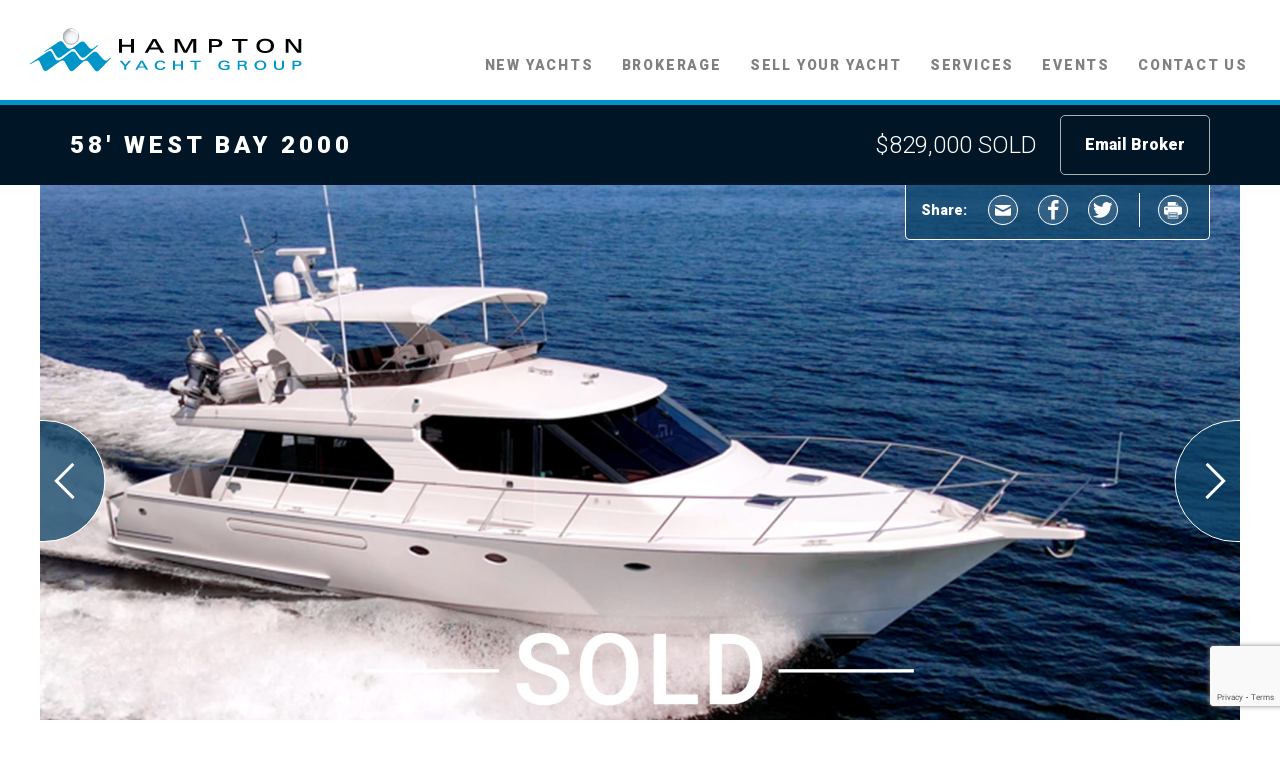

--- FILE ---
content_type: text/html; charset=UTF-8
request_url: https://hamptonyachtgroup.com/dealers/seattle/inventory/58-west-bay-2000
body_size: 10429
content:

<!DOCTYPE html><html
xmlns="http://www.w3.org/1999/xhtml" lang="en-US"><head><meta
charset="utf-8" /><title>
58&#039; West Bay 2000 - 			Hampton Yacht Group</title><link
rel="home" href="https://hamptonyachtgroup.com/" /><link
rel="apple-touch-icon" sizes="180x180" href="/apple-touch-icon.png"><link
rel="icon" type="image/png" sizes="32x32" href="/favicon-32x32.png"><link
rel="icon" type="image/png" sizes="16x16" href="/favicon-16x16.png"><link
rel="manifest" href="/site.webmanifest"><link
rel="mask-icon" href="/safari-pinned-tab.svg" color="#5bbad5"><meta
name="msapplication-TileColor" content="#da532c"><meta
name="theme-color" content="#ffffff"><meta
name="viewport" content="width=device-width, initial-scale=1.0, minimum-scale=1.0, maximum-scale=1.0, user-scalable=no"><link
rel="stylesheet" href="https://hamptonyachtgroup.com/static/css/build/styles.css?v1.22"><link
href="https://fonts.googleapis.com/css?family=Roboto+Condensed:300,300i,400,400i,700,700i|Roboto:300,400,400i,500,500i,700,700i,900,900i" rel="stylesheet"><link
rel="canonical" href="https://hamptonyachtgroup.com/dealers/seattle/inventory/58-west-bay-2000"> <script type="text/javascript" src="//platform-api.sharethis.com/js/sharethis.js#property=5989d3185ca9a7001145d352&product=custom-share-buttons"></script> <meta
name="description" content="This 58&#039; West Bay Built in 2000, is an ever popular model. This vessel has been meticulously maintained and boats a 3 stateroom, 2 head layout." /><meta
name="keywords" content="" /><meta
name="author" content="Hampton Yacht Group" /><meta
name="twitter:card" content="summary"><meta
name="twitter:site" content="@h_y_g"><meta
name="twitter:title" content="58&#039; West Bay 2000"><meta
name="twitter:description" content="This 58&#039; West Bay Built in 2000, is an ever popular model. This vessel has been meticulously maintained and boats a 3 stateroom, 2 head layout."><meta
name="twitter:creator" content="@h_y_g"><meta
name="twitter:image" content="https://hamptonyachts.com/uploads/_avatarCrop/58-westbay-sold.jpg"><meta
property="og:title" content="58&#039; West Bay 2000" /><meta
property="og:type" content="article" /><meta
property="og:url" content="" /><meta
property="og:image" content="https://hamptonyachts.com/uploads/_thirdBrowserWidth/58-westbay-sold.jpg" /><link
rel="image_src" href="https://hamptonyachts.com/uploads/_thirdBrowserWidth/58-westbay-sold.jpg" /><meta
property="og:description" content="This 58&#039; West Bay Built in 2000, is an ever popular model. This vessel has been meticulously maintained and boats a 3 stateroom, 2 head layout." /><meta
property="og:site_name" content="Hampton Yacht Group" /> <script>!function(f,b,e,v,n,t,s)
{if(f.fbq)return;n=f.fbq=function(){n.callMethod?n.callMethod.apply(n,arguments):n.queue.push(arguments)};if(!f._fbq)f._fbq=n;n.push=n;n.loaded=!0;n.version='2.0';n.queue=[];t=b.createElement(e);t.async=!0;t.src=v;s=b.getElementsByTagName(e)[0];s.parentNode.insertBefore(t,s)}(window,document,'script','https://connect.facebook.net/en_US/fbevents.js');fbq('init','263325704601989');fbq('track','PageView');</script> <noscript><img
height="1" width="1" style="display:none"
src="https://www.facebook.com/tr?id=263325704601989&ev=PageView&noscript=1"
/></noscript>
 <script>function gtag(){}</script> <title>New Hampton Yachts and Endurance Yachts… | Hampton Yacht Group (en-US)</title>
<script>window.dataLayer = window.dataLayer || [];
function gtag(){dataLayer.push(arguments)};
gtag('js', new Date());
gtag('config', 'G-HW8WEHEN8C', {'send_page_view': true,'anonymize_ip': false,'link_attribution': false,'allow_display_features': false});
</script><meta name="generator" content="SEOmatic">
<meta name="keywords" content="yachts &#039;hampton yachts&#039; &#039;endurance yachts&#039; &#039;luxury motoryachts&#039; &#039;new yachts&#039; &#039;yacht brokerage&#039; &#039;endurance lrc&#039; &#039;boat brokerage seattle&#039; &#039;used yachts&#039;">
<meta name="description" content="Yacht Dealer for new Hampton &amp; Endurance yachts. Seaworthy, capable construction, fuel efficient, and unbeatable luxurious. Brokerage for pre-owned or…">
<meta name="referrer" content="no-referrer-when-downgrade">
<meta name="robots" content="all">
<meta content="161015987828388" property="fb:profile_id">
<meta content="en_US" property="og:locale">
<meta content="Hampton Yacht Group (en-US)" property="og:site_name">
<meta content="website" property="og:type">
<meta content="https://hamptonyachtgroup.com/dealers/seattle/inventory/58-west-bay-2000" property="og:url">
<meta content="New Hampton Yachts and Endurance Yachts | Hampton Yacht Group" property="og:title">
<meta content="Yacht Dealer for new Hampton &amp; Endurance yachts. Seaworthy, capable construction, fuel efficient, and unbeatable luxurious. Brokerage for pre-owned or…" property="og:description">
<meta content="https://www.hamptonyachtgroup.com/static/images/hyg-logo.svg" property="og:image">
<meta content="https://www.instagram.com/hamptonyachtgroup/" property="og:see_also">
<meta content="https://www.youtube.com/@Hamptonyachtgroup" property="og:see_also">
<meta content="https://www.facebook.com/hamptonyachtgroup" property="og:see_also">
<meta name="twitter:card" content="summary">
<meta name="twitter:creator" content="@">
<meta name="twitter:title" content="New Hampton Yachts and Endurance Yachts | Hampton Yacht Group">
<meta name="twitter:description" content="Yacht Dealer for new Hampton &amp; Endurance yachts. Seaworthy, capable construction, fuel efficient, and unbeatable luxurious. Brokerage for pre-owned or…">
<meta name="twitter:image" content="https://www.hamptonyachtgroup.com/static/images/hyg-logo.svg">
<meta name="google-site-verification" content="VIVQlMoEsH31xtLwDANCFbhgMRB3ETj7gie-WsyDbxI">
<link href="https://hamptonyachtgroup.com/dealers/seattle/inventory/58-west-bay-2000" rel="canonical">
<link href="https://hamptonyachtgroup.com/" rel="home">
<link type="text/plain" href="https://hamptonyachtgroup.com/humans.txt" rel="author">
<link href="https://hamptonyachtgroup.com/dealers/seattle/inventory/58-west-bay-2000" rel="alternate" hreflang="en-us">
<link href="https://hamptonyachts.com/dealers/seattle/inventory/58-west-bay-2000" rel="alternate" hreflang="x-default">
<link href="https://hamptonyachts.com/dealers/seattle/inventory/58-west-bay-2000" rel="alternate" hreflang="en-us"></head><body
ng-app="site" data-siteurl="https://hamptonyachtgroup.com/"><script async src="https://www.googletagmanager.com/gtag/js?id=G-HW8WEHEN8C"></script>
 <script type="text/javascript">window.csrfTokenName="CRAFT_CSRF_TOKEN";window.csrfTokenValue="zI\u002DdBwba5iWzzvFaM\u002D5KBSxR45pbmXhBODoindGkkj83nmYdNji\u002DlKvj7TBZgrdS46S5NWSdP2Z1PomsK_gBeFpIaPii9vRUQ8g8a3Jwk_8\u003D";</script> <div
id="image-enlarge-overlay"><div
class="inner-enlarge-overlay">
<img
src=""></div></div><div
id="overlay" style="display:none;"><div
class="spinner"></div>
<br/>
Loading...</div><div
class="modal-wrapper"><div
class="modal video-modal" id="video-modal"><a
href="" class="close-modal"><img
src="https://hamptonyachtgroup.com/static/images/close-circle.png"></a><div
class="content"><div
id="video-embed"><iframe
src="" width="480" height="360" frameborder="0" style="position:absolute;width:100%;height:100%;left:0" allowfullscreen></iframe></div></div></div><div
class="modal virtual-tour-modal" id="virtual-tour-modal"><a
href="" class="close-modal"><img
src="https://hamptonyachtgroup.com/static/images/close-circle.png"></a><div
class="content">
<iframe
src="" frameborder="0"></iframe></div></div><div
class="modal dominion-feed-modal" id="dominion-feed-modal"><a
href="" class="close-modal"><img
src="https://hamptonyachtgroup.com/static/images/close-circle.png"></a><div
class="content">
<iframe
src="" frameborder="0"></iframe></div></div><div
class="modal rep-modal" id="rep-modal">
<a
href="" class="close-modal"><img
src="https://hamptonyachtgroup.com/static/images/close-circle.png"></a><div
class="content"><form
id="have_rep_contact_me_form" name="have_rep_contact_me_form"><div
class="form-content" ng-hide="form_success"><div
class="blackfin-feature"><div
class="col-100">
<label
class="label large required" for="name">Your name:</label>
<input
type="text" name="name" id="name" class="field required" /></div><div
class="col-100">
<label
class="label large required" for="email">Your email:</label>
<input
type="email" name="email" id="email" class="field required" /></div><div
class="col-100">
<label
class="label large required" for="phone">Your phone number:</label>
<input
type="tel" name="phone" id="phone" class="field required" /></div></div><div
class="col-100"><h2 class="centered">Have a Representative Contact Me</h2><span
class="label big-bold">In what region do you do most of your boating?</span><div
class="select-wrap">
<select
id="primary_region" name="primary_region" ng-model="data.primary_region" required required-message="'Required'"><option
value="">Select one</option><optgroup
label="Americas"><option
value="Northwest US">Northwest US</option><option
value="Southwest US">Southwest US</option><option
value="Northeast US">Northeast US</option><option
value="Southeast US">Southeast US</option></optgroup><optgroup
label="International"><option
value="Northern Europe">Northern Europe</option><option
value="Southern Europe">Southern Europe</option><option
value="Asia">Asia</option><option
value="Caribbean">Caribbean</option><option
value="Oceania">Oceania</option><option
value="Latin America">Latin America</option><option
value="Africa">Africa</option></optgroup>
</select></div></div><div
class="col-100">
<span
class="label large spaced-top-bottom">What is the best way to get in touch with you?</span></div><div
class="col-50"><div
class="unstyled-radio-wrap">
<input
type="radio" name="preferred_contact_method" id="contact_by_phone" value="Phone" ng-model="data.preferred_contact_method" ng-change="data.phone_number_text = ''; data.email_address = '';">
<label
for="contact_by_phone" class="label large">Phone:</label></div><input
type="tel" name="phone_number" class="field" ng-model="data.phone_number" ng-required="data.preferred_contact_method == 'Phone'" required-message="'Required'"></div><div
class="col-50"><span
class="label large">Best time?</span><div
class="select-wrap">
<select
id="best_contact_time" name="best_contact_time" ng-model="data.best_contact_time" ng-required="data.preferred_contact_method == 'Phone'" required-message="'Required'"><option
value="">Please select</option><optgroup
label="Weekday"><option
value="Weekday Mornings">Morning</option><option
value="Weekday Afternoons">Afternoon</option><option
value="Weekday Evenings">Evening</option></optgroup><optgroup
label="Weekend"><option
value="Weekend Mornings">Morning</option><option
value="Weekend Afternoons">Afternoon</option><option
value="Weekend Evenings">Evening</option></optgroup>
</select></div></div><div
class="col-50 clear-me"><div
class="unstyled-radio-wrap">
<input
type="radio" name="preferred_contact_method" id="contact_by_text" value="Text" ng-model="data.preferred_contact_method" ng-change="data.phone_number = ''; data.best_contact_time = ''; data.email_address = '';">
<label
for="contact_by_text" class="label large">Text:</label></div><input
type="tel" name="phone_number_text" class="field" ng-model="data.phone_number_text" ng-required="data.preferred_contact_method == 'Text'" required-message="'Required'"></div><div
class="col-100"><div
class="unstyled-radio-wrap">
<input
type="radio" name="preferred_contact_method" id="contact_by_email" value="Email" ng-model="data.preferred_contact_method" ng-change="data.phone_number = ''; data.best_contact_time = ''; data.phone_number_text = '';">
<label
for="contact_by_email" class="label large">Email:</label></div><input
type="email" name="email_address" class="field" ng-model="data.email_address" ng-required="data.preferred_contact_method == 'Email'" required-message="'Required'"></div><div
class="col-100 centered">
<input
type="submit" name="submit_have_rep_contact_me_form" value="Submit" class="g-recaptcha custom-google-analytics-event btn dark min200" data-event-category="Model-Rep-Contact" data-event-action="click" data-event-label="Submit" data-sitekey="6LebdeUnAAAAAL_gWnVNCPq0c28TMAZTaH-t_Vet" data-callback='onSubmitRepContact'></div></div><div
class="form-content centered" ng-show="form_success" style="display: none">
<br><h4>Thank You</h4><p>Your information has been submitted.</p></div></form></div></div><div
class="modal valuation-modal" id="valuation-modal">
<a
href="" class="close-modal"><img
src="https://hamptonyachtgroup.com/static/images/close-circle.png"></a><div
class="content"><form
id="request_valuation_form" name="request_valuation_form">
<input
type="hidden" name="recipients" value='seattle@hamptonyachtgroup.com' /><div
class="form-content" id="form-content" ng-hide="form_success"><div
class="blackfin-feature"><div
class="col-100">
<label
class="label large required" for="name">Your name:</label>
<input
type="text" name="name" id="name" class="field required" /></div><div
class="col-100">
<label
class="label large required" for="email">Your email:</label>
<input
type="email" name="email" id="email" class="field required" /></div><div
class="col-100">
<label
class="label large required" for="phone">Your phone number:</label>
<input
type="tel" name="phone" id="phone" class="field required" /></div></div><div
class="col-100"><h2 class="centered">Request a Valuation</h2>
<span
class="label large">Your name:</span>
<input
type="text" name="full_name" id="full_name" class="field" ng-model="data.full_name" required required-message="'Required'" /></div><div
class="col-100">
<span
class="label large">Phone number:</span>
<input
type="tel" name="phone_number" id="phone_number" class="field" ng-model="data.phone_number"></div><div
class="col-100">
<span
class="label large">Your email:</span>
<input
type="email" name="email_address" id="email_address" class="field" ng-model="data.email_address" required required-message="'Required'"></div><div
class="col-100">
<span
class="label large">Your boat's name:</span>
<input
type="text" name="boat_name" id="boat_name" class="field" ng-model="data.boat_name" required required-message="'Required'"></div><div
class="col-100">
<span
class="label large">Your boat's builder:</span>
<input
type="text" name="boat_builder" id="boat_builder" class="field" ng-model="data.boat_builder" required required-message="'Required'"></div><div
class="col-100">
<span
class="label large">Your boat's length:</span>
<input
type="text" name="boat_length" id="boat_length" class="field" ng-model="data.boat_length" required required-message="'Required'"></div><div
class="col-100">
<span
class="label large">Year your boat was built:</span>
<input
type="text" name="boat_year" id="boat_year" class="field" ng-model="data.boat_year" required required-message="'Required'"></div><div
class="col-100">
<span
class="label large">Message:</span><textarea name="message" id="message" class="field shorter" ng-model="data.message" required required-message="'Required'"></textarea></div><div
class="col-100 centered">
<input
type="submit" value="Submit" name="submit_request_valuation_form" id="submit_request_valuation_form" class="g-recaptcha btn dark min200" data-sitekey="6LebdeUnAAAAAL_gWnVNCPq0c28TMAZTaH-t_Vet" data-callback='onSubmitValuation' ></div></div><div
class="form-content centered" ng-show="form_success" style="display: none">
<br><h4>Thank You</h4><p>Your information has been submitted.</p></div></form></div></div></div><div
id="wrapper"><header
id="header"><div
class="inner-container wide"><a
href="https://hamptonyachtgroup.com/" class="logo hyg">
<img
src="https://hamptonyachtgroup.com/static/images/hyg-logo.svg" alt="Hampton Yacht Group">
</a><a
href="" class="toggle-nav icon-list"></a><nav
id="nav" class="hyg-nav inner-page">
<a
href="https://hamptonyachtgroup.com/dealers/seattle/models" class="">New Yachts</a>
<a
href="https://hamptonyachtgroup.com/dealers/seattle/inventory#brokerage" class="inventory-brokerage">Brokerage</a>
<a
href="https://hamptonyachtgroup.com/dealers/seattle/marketing" class="">Sell Your Yacht</a>
<a
href="https://hamptonyachtgroup.com/dealers/seattle/services" class="">Services</a>
<a
href="https://hamptonyachtgroup.com/dealers/seattle/events" class="">Events</a>
<a
href="https://hamptonyachtgroup.com/dealers/seattle/contact" class="">Contact Us</a></nav></div></header><div
id="secondary-nav-wrap"><div
class="inner-container"><h1>58&#039; West Bay 2000</h1><nav
id="secondary-nav">
<a href="/cdn-cgi/l/email-protection#b7c5d8d5d2c5c3f7dfd6dac7c3d8d9ced6d4dfc3d0c5d8c2c799d4d8da" class="custom-google-analytics-event btn bordered spaced-left" data-event-category="Email-Broker" data-event-action="click" data-event-label="Email-Broker"><strong>Email Broker</strong></a></nav><span
class="boat-price">
$829,000				SOLD			</span></div></div><img
src="https://hamptonyachts.com/uploads/_browserWidth/58-westbay-sold.jpg" class="print-feature-image"><section
class="big-image-slider"><div
class="inner-container"><div
class="share-options">
<span
class="title">Share:</span>
<a
href="" data-network="email" class="st-custom-button custom-google-analytics-event" data-event-category="Models" data-event-action="click" data-event-label="Email"><img
src="https://hamptonyachtgroup.com/static/images/share-email.svg"></a>
<a
href="" data-network="facebook" class="st-custom-button custom-google-analytics-event" data-event-category="Models" data-event-action="click" data-event-label="Facebook"><img
src="https://hamptonyachtgroup.com/static/images/share-facebook.svg"></a>
<a
href="" data-network="twitter" class="st-custom-button custom-google-analytics-event" data-event-category="Models" data-event-action="click" data-event-label="Twitter"><img
src="https://hamptonyachtgroup.com/static/images/share-twitter.svg"></a>
<span
class="share-sep"></span>
<a
href="" data-network="print" class="share-via-printing st-custom-button custom-google-analytics-event" data-event-category="Models" data-event-action="click" data-event-label="Print"><img
src="https://hamptonyachtgroup.com/static/images/share-print.svg"></a></div></div><a
href="" class="slider-control slider-prev">
<img
src="https://hamptonyachtgroup.com/static/images/slider-arrow-left.svg">
</a><a
href="" class="slider-control slider-next">
<img
src="https://hamptonyachtgroup.com/static/images/slider-arrow-right.svg">
</a><div
class="slider-pagination hide-small-mobile">
<a
href="" id="page-0" class="active" data-index="0"></a>
<a
href="" id="page-1" class="" data-index="1"></a>
<a
href="" id="page-2" class="" data-index="2"></a>
<a
href="" id="page-3" class="" data-index="3"></a>
<a
href="" id="page-4" class="" data-index="4"></a>
<a
href="" id="page-5" class="" data-index="5"></a>
<a
href="" id="page-6" class="" data-index="6"></a>
<a
href="" id="page-7" class="" data-index="7"></a>
<a
href="" id="page-8" class="" data-index="8"></a>
<a
href="" id="page-9" class="" data-index="9"></a>
<a
href="" id="page-10" class="" data-index="10"></a>
<a
href="" id="page-11" class="" data-index="11"></a>
<a
href="" id="page-12" class="" data-index="12"></a>
<a
href="" id="page-13" class="" data-index="13"></a>
<a
href="" id="page-14" class="" data-index="14"></a>
<a
href="" id="page-15" class="" data-index="15"></a>
<a
href="" id="page-16" class="" data-index="16"></a>
<a
href="" id="page-17" class="" data-index="17"></a>
<a
href="" id="page-18" class="" data-index="18"></a>
<a
href="" id="page-19" class="" data-index="19"></a>
<a
href="" id="page-20" class="" data-index="20"></a>
<a
href="" id="page-21" class="" data-index="21"></a>
<a
href="" id="page-22" class="" data-index="22"></a>
<a
href="" id="page-23" class="" data-index="23"></a>
<a
href="" id="page-24" class="" data-index="24"></a>
<a
href="" id="page-25" class="" data-index="25"></a>
<a
href="" id="page-26" class="" data-index="26"></a>
<a
href="" id="page-27" class="" data-index="27"></a>
<a
href="" id="page-28" class="" data-index="28"></a>
<a
href="" id="page-29" class="" data-index="29"></a>
<a
href="" id="page-30" class="" data-index="30"></a>
<a
href="" id="page-31" class="" data-index="31"></a></div><div
class="slider-images"><div
class="img active" data-index="0" style="background-image: url('https://hamptonyachts.com/uploads/_browserWidth/58-westbay-sold.jpg')"></div><div
class="img " data-index="1" style="background-image: url('https://hamptonyachts.com/uploads/_browserWidth/13561/Eurydice_f9x6_-3.jpg')"></div><div
class="img " data-index="2" style="background-image: url('https://hamptonyachts.com/uploads/_browserWidth/13560/Eurydice_f9x6_-2.jpg')"></div><div
class="img " data-index="3" style="background-image: url('https://hamptonyachts.com/uploads/_browserWidth/13559/Eurydice_f9x6_-1.jpg')"></div><div
class="img " data-index="4" style="background-image: url('https://hamptonyachts.com/uploads/_browserWidth/13589/Eurydice_f9x6_-31.jpg')"></div><div
class="img " data-index="5" style="background-image: url('https://hamptonyachts.com/uploads/_browserWidth/13588/Eurydice_f9x6_-30.jpg')"></div><div
class="img " data-index="6" style="background-image: url('https://hamptonyachts.com/uploads/_browserWidth/13587/Eurydice_f9x6_-29.jpg')"></div><div
class="img " data-index="7" style="background-image: url('https://hamptonyachts.com/uploads/_browserWidth/13586/Eurydice_f9x6_-28.jpg')"></div><div
class="img " data-index="8" style="background-image: url('https://hamptonyachts.com/uploads/_browserWidth/13573/Eurydice_f9x6_-15.jpg')"></div><div
class="img " data-index="9" style="background-image: url('https://hamptonyachts.com/uploads/_browserWidth/13574/Eurydice_f9x6_-16.jpg')"></div><div
class="img " data-index="10" style="background-image: url('https://hamptonyachts.com/uploads/_browserWidth/13575/Eurydice_f9x6_-17.jpg')"></div><div
class="img " data-index="11" style="background-image: url('https://hamptonyachts.com/uploads/_browserWidth/13576/Eurydice_f9x6_-18.jpg')"></div><div
class="img " data-index="12" style="background-image: url('https://hamptonyachts.com/uploads/_browserWidth/13565/Eurydice_f9x6_-7.jpg')"></div><div
class="img " data-index="13" style="background-image: url('https://hamptonyachts.com/uploads/_browserWidth/13562/Eurydice_f9x6_-4.jpg')"></div><div
class="img " data-index="14" style="background-image: url('https://hamptonyachts.com/uploads/_browserWidth/13563/Eurydice_f9x6_-5.jpg')"></div><div
class="img " data-index="15" style="background-image: url('https://hamptonyachts.com/uploads/_browserWidth/13582/Eurydice_f9x6_-24.jpg')"></div><div
class="img " data-index="16" style="background-image: url('https://hamptonyachts.com/uploads/_browserWidth/13564/Eurydice_f9x6_-6.jpg')"></div><div
class="img " data-index="17" style="background-image: url('https://hamptonyachts.com/uploads/_browserWidth/13584/Eurydice_f9x6_-26.jpg')"></div><div
class="img " data-index="18" style="background-image: url('https://hamptonyachts.com/uploads/_browserWidth/13566/Eurydice_f9x6_-8.jpg')"></div><div
class="img " data-index="19" style="background-image: url('https://hamptonyachts.com/uploads/_browserWidth/13567/Eurydice_f9x6_-9.jpg')"></div><div
class="img " data-index="20" style="background-image: url('https://hamptonyachts.com/uploads/_browserWidth/13568/Eurydice_f9x6_-10.jpg')"></div><div
class="img " data-index="21" style="background-image: url('https://hamptonyachts.com/uploads/_browserWidth/13569/Eurydice_f9x6_-11.jpg')"></div><div
class="img " data-index="22" style="background-image: url('https://hamptonyachts.com/uploads/_browserWidth/13585/Eurydice_f9x6_-27.jpg')"></div><div
class="img " data-index="23" style="background-image: url('https://hamptonyachts.com/uploads/_browserWidth/13570/Eurydice_f9x6_-12.jpg')"></div><div
class="img " data-index="24" style="background-image: url('https://hamptonyachts.com/uploads/_browserWidth/13571/Eurydice_f9x6_-13.jpg')"></div><div
class="img " data-index="25" style="background-image: url('https://hamptonyachts.com/uploads/_browserWidth/13572/Eurydice_f9x6_-14.jpg')"></div><div
class="img " data-index="26" style="background-image: url('https://hamptonyachts.com/uploads/_browserWidth/13583/Eurydice_f9x6_-25.jpg')"></div><div
class="img " data-index="27" style="background-image: url('https://hamptonyachts.com/uploads/_browserWidth/13577/Eurydice_f9x6_-19.jpg')"></div><div
class="img " data-index="28" style="background-image: url('https://hamptonyachts.com/uploads/_browserWidth/13578/Eurydice_f9x6_-20.jpg')"></div><div
class="img " data-index="29" style="background-image: url('https://hamptonyachts.com/uploads/_browserWidth/13579/Eurydice_f9x6_-21.jpg')"></div><div
class="img " data-index="30" style="background-image: url('https://hamptonyachts.com/uploads/_browserWidth/13580/Eurydice_f9x6_-22.jpg')"></div><div
class="img " data-index="31" style="background-image: url('https://hamptonyachts.com/uploads/_browserWidth/13581/Eurydice_f9x6_-23.jpg')"></div></div></section><section
class="model-stats"><div
class="model-stats-inner"><div
class="model-stat"><div
class="stat-value">58&#039;</div><div
class="stat-description">Length</div></div><div
class="model-stat"><div
class="stat-value">3</div><div
class="stat-description">Staterooms</div></div><div
class="model-stat"><div
class="stat-value">2</div><div
class="stat-description">Heads</div></div><div
class="model-stat"><div
class="stat-value">2000</div><div
class="stat-description">Year</div></div></div></section><section
id="contact-broker" class="white-halves with-separator"><div
class="inner-container"><div
class="white-half"><h2>Description</h2><table><tbody><tr><td><p>MAKE:</p></td><td><p>WEST BAY</p></td></tr><tr><td><p>MODEL:</p></td><td><p>58 PILOTHOUSE</p></td></tr><tr><td>NAME:</td><td>EURYDICE</td></tr><tr><td><p>DRAFT:</p></td><td><p>4 FT 10 IN</p></td></tr><tr><td><p>YEAR:</p></td><td><p>2000</p></td></tr><tr><td><p>LENGTH OVERALL:</p></td><td><p>63 FT 6 IN</p></td></tr><tr><td><p>BEAM:</p></td><td><p>17 FT 1 IN</p></td></tr><tr><td><p>HULL MATERIAL:</p></td><td><p>FIBERGLASS</p></td></tr><tr><td><p>FUEL TYPE:</p></td><td><p>DIESEL</p></td></tr><tr><td><p>TOTAL POWER:</p></td><td><p>1410 HP</p></td></tr></tbody></table><p>Founded in 1967 by Ben and Leidy Vermeulen, West Bay Yachts has been a family in business for over 46 years. The timeless West Bay SonShip was designed by Ben Vermeulen, stylist Glade Johnson and Naval Architect Howard Apollonio.
The West Bay SonShip 58 has a sleek Mediterranean look and as with all West Bays, the 58 offers comfort, safety and performance. The 58’ is West Bay’s most popular model with 87 built to date.</p><p>The West Bay SonShip 58 has proven itself as one of the best family cruisers available, not only for the layout and living amenities, but for the quality of the fit and finish. Factor in the wide side decks, full stand-up engine room with great access to all equipment, huge cockpit with vast lazarette storage and swim platform, and the large open flying bridge. All cruising features that make the 58 such a great cruising yacht in the Pacific Northwest.</p><p>And this 2000 West Bay SonShip 58’ Pilothouse is no exception. Highlighting “Eurydice's” distinctions include the reliable Caterpillar C12 705hp mains at 2300RPM with 2,000 hours(2003), Twin Disc MG 5114 A with 2.5 to 1 ratio transmissions, Kobelt electronic engine controls, Onan 13.5kW &amp; 21.5kW gensets, Xantrex Magnum MSH3012M 3kW inverter, Keypower stabilizers, Cruisair airconditioning/heat chilled air climate system, Keypower hydraulic bow and stern thrusters, Garmin, Furuno &amp; Icom full-nav system, KVH TracVision satellite TV antenna system, watermaker, Port &amp; starboard aft control wing stations, Glendinning 50amp/125/250v cablemaster, 1,500lb yacht crane and a Rendova center console tender with a Yamaha 40hp outboard.</p><p>Note:
Countless upgrades including:</p><ul><li>New interior soft goods by Pacific Custom Interiors</li><li>Starboard aft control wing station</li><li>New Aere's fenders, fender covers, fender hooks</li><li>All maintenance completed and up to date including bottom paint with prop speed, exterior detail polish and engine service.</li><li>In a WA sales tax paid LLC</li><li> Transferable slip in Port of Everett</li></ul><p></p></div><div
class="white-half"><h2>Contact the Broker</h2><div
class="broker-info">
<img
src="https://hamptonyachts.com/uploads/_avatarCrop/Robert-Fiala.jpg" alt="Robert Fiala"><p>
<strong>Robert Fiala</strong><br>
<a
href="tel:425-765-7850" class="phone"><strong>425-765-7850</strong></a></p><p>Hampton Yacht Group - Seattle<br>MANAGING PARTNER & CPYB<br>901 Fairview Ave N # A150, <br>Seattle, WA 98109</p></div><form
id="contact_broker_form" name="contact_broker_form" ng-controller="contactBrokerCtrl" ng-class="{'loading': form_loading}" angular-validator angular-validator-submit="processContactBrokerForm()"><div
class="form-content" ng-hide="form_success" ng-init="data.broker_email = 'robert@hamptonyachtgroup.com'; data.yacht_being_viewed = '58 West Bay 2000'; data.mailchimp_list_id = '6d8c2f17ba'"><input
type="hidden" name="broker_email" value='robert@hamptonyachtgroup.com'; />
<input
type="hidden" name="yacht_being_viewed" value="58&#039; West Bay 2000" />
<input
type="hidden" name="mailchimp_list_id" value='6d8c2f17ba' /><div
class="blackfin-feature"><div
class="col-100">
<label
class="label large required" for="name">Your name:</label>
<input
type="text" name="name" id="name" class="field required" /></div><div
class="col-100">
<label
class="label large required" for="email">Your email:</label>
<input
type="email" name="email" id="email" class="field required" /></div><div
class="col-100">
<label
class="label large required" for="phone">Your phone number:</label>
<input
type="tel" name="phone" id="phone" class="field required" /></div></div><div
class="col-50">
<span
class="label large">Name:</span>
<input
type="text" name="full_name" class="field" ng-model="data.full_name" required required-message="'Required'"></div><div
class="col-50">
<span
class="label large">Email:</span>
<input
type="email" name="email_address" class="field" ng-model="data.email_address" required required-message="'Required'"></div><div
class="col-100">
<span
class="label large">Phone number (optional):</span>
<input
type="tel" name="phone_number" class="field" ng-model="data.phone_number"></div><div
class="col-100">
<span
class="label large">Message:</span><textarea name="message" class="field shorter" ng-model="data.message" required required-message="'Required'"></textarea></div><div
class="col-100">
<input
type="submit" value="Submit" name="submit_contact_broker_form" class="g-recaptcha custom-google-analytics-event btn dark min200" data-event-category="Contact-broker" data-event-action="click" data-event-label="Submit" data-sitekey="6LebdeUnAAAAAL_gWnVNCPq0c28TMAZTaH-t_Vet" data-callback='onSubmitContactBrokerForm'></div></div><div
class="form-content centered" ng-show="form_success" style="display: none">
<br><h4>Thank You</h4><p>Your information has been submitted.</p></div></form><div
class="salesforce-form" style="display: none !important;"><META
HTTP-EQUIV="Content-type" CONTENT="text/html; charset=UTF-8"><form
action="https://webto.salesforce.com/servlet/servlet.WebToLead?encoding=UTF-8" method="POST"><input
type=hidden name="oid" value="00D50000000JVT8">
<input
type=hidden name="retURL" value="/dealers/seattle/inventory/58-west-bay-2000?m=thank-you"><label
for="first_name">First Name</label><input
id="first_name" maxlength="40" name="first_name" size="20" type="text" /><br><label
for="last_name">Last Name</label><input
id="last_name" maxlength="80" name="last_name" size="20" type="text" /><br><label
for="email">Email</label><input
id="email" maxlength="80" name="email" size="20" type="text" /><br><label
for="phone">Phone</label><input
id="phone" maxlength="40" name="phone" size="20" type="text" /><br>Yacht Interested In:<input
id="00N50000002h28F" maxlength="100" name="00N50000002h28F" size="20" type="text" value="58&#039; West Bay 2000" /><br><label
for="description">Description</label><textarea name="description"></textarea><br><input
type="submit" name="submit"></form></div></div></div></section><div
id="video"></div><section
class="video-section"><a
href="https://www.youtube.com/watch?v=FN88V6f5PhQ" target="_blank" class="video-item trigger-video-modal" data-video-url="https://www.youtube.com/watch?v=FN88V6f5PhQ">
<span
class="img" style="background-image: url('https://hamptonyachts.com/uploads/_thirdBrowserWidth/13559/Eurydice_f9x6_-1.jpg')"></span>
<img
src="https://hamptonyachtgroup.com/static/images/big-play.svg" class="play-btn">
</a></section><section
class="full-specs"><div
class="inner-container medium-narrow"><h2 class="centered">Full Specs</h2><div
class="expand-collapse-full-specs-list-wrap">
<a
href="" class="spec-expand-all">Expand all</a> &nbsp;<span>|</span>&nbsp; <a
href="" class="spec-collapse-all">Collapse all</a></div><div
class="accordian-list"><div
class="accordian-item collapsed"><a
href="" class="toggle-accordian-item collapse-accordian-item icon-x"></a>
<a
href="" class="toggle-accordian-item expand-accordian-item icon-plus"></a><div
class="accordian-content no-photos"><div
class="inner-content"><h3>DIMENSIONS</h3><div
class="body"><table><tbody><tr><td><p>LENGTH OVERALL:</p></td><td><p>63 FT 6 IN</p></td></tr><tr><td><p>BEAM:<span
class="Apple-converted-space">&nbsp;</span></p></td><td><p>17 FT 1 IN</p></td></tr><tr><td><p>HULL MATERIAL:</p></td><td><p>FIBERGLASS</p></td></tr></tbody></table></div></div></div></div><div
class="accordian-item collapsed"><a
href="" class="toggle-accordian-item collapse-accordian-item icon-x"></a>
<a
href="" class="toggle-accordian-item expand-accordian-item icon-plus"></a><div
class="accordian-content no-photos"><div
class="inner-content"><h3>ENGINE DETAILS</h3><div
class="body"><table><tbody><tr><td><p>FUEL TYPE:</p></td><td><p>DIESEL</p></td></tr><tr><td><p>TOTAL POWER:</p></td><td><p>1410 HP</p></td></tr><tr><td><p>ENGINE MODEL:</p></td><td><p>C12</p></td></tr><tr><td><p>ENGINE BRAND:</p></td><td><p>CATERPILLAR</p></td></tr><tr><td><p>DRIVE TYPE:<span
class="Apple-converted-space">&nbsp;</span></p></td><td><p>DIRECT DRIVE</p></td></tr><tr><td><p>ENGINE POWER:</p></td><td><p>705 HP</p></td></tr><tr><td><p>ENGINE/FUEL TYPE:<span
class="Apple-converted-space">&nbsp;</span></p></td><td><p>TWIN/DIESEL</p></td></tr><tr><td><p>ENGINE TYPE:<span
class="Apple-converted-space">&nbsp;</span></p></td><td><p>INBOARD</p></td></tr></tbody></table></div></div></div></div><div
class="accordian-item collapsed"><a
href="" class="toggle-accordian-item collapse-accordian-item icon-x"></a>
<a
href="" class="toggle-accordian-item expand-accordian-item icon-plus"></a><div
class="accordian-content no-photos"><div
class="inner-content"><h3>TANKS</h3><div
class="body"><table><tbody><tr><td><p>FRESH WATER TANKS:</p></td><td><p>260 GAL</p></td></tr><tr><td><p>FUEL TANK CAPACITY:<span
class="Apple-converted-space">&nbsp;</span></p></td><td><p>1,000 GAL</p></td></tr><tr><td><p>HOLDING TANK:<span
class="Apple-converted-space">&nbsp;</span></p></td><td><p>95 GAL</p></td></tr></tbody></table></div></div></div></div><div
class="accordian-item collapsed"><a
href="" class="toggle-accordian-item collapse-accordian-item icon-x"></a>
<a
href="" class="toggle-accordian-item expand-accordian-item icon-plus"></a><div
class="accordian-content no-photos"><div
class="inner-content"><h3>Accommodations</h3><div
class="body"><p><strong>Engines&nbsp;upgraded&nbsp;to&nbsp;CAT&nbsp;C-12s</strong></p><p>2003</p><p><strong>Installed new antennas &&nbsp;extensions</strong></p><p>2014</p><p><strong>New generator water muﬄer&nbsp;separators</strong></p><p>2015</p><p><strong>New work bench over&nbsp;generator</strong></p><p>2015</p><p><strong>New hot water tank with heat&nbsp;exchanger</strong></p><p>2015</p><p><strong>New&nbsp;240&nbsp;volt head&nbsp;hunter fresh&nbsp;water&nbsp;pump</strong></p><p>2015</p><p><strong>New&nbsp;12 volt flow jet freshwater pumps&nbsp;(2)</strong></p><p>2015</p><p><strong>New Keypower stabilizer system with touch&nbsp;screen</strong></p><p>2015</p><p><strong>New Keypower&nbsp;12” hydraulic&nbsp;stern&nbsp;thruster</strong></p><p>2015</p><p><strong>New upgraded hydraulic pumps&nbsp;(2)</strong></p><p>2015</p><p><strong>New&nbsp;galley&nbsp;& pilothouse&nbsp;cherry&nbsp;hardwood&nbsp;flooring</strong></p><p>2015</p><p><strong>New&nbsp;port and&nbsp;starboard transom&nbsp;tow &&nbsp;tie wing&nbsp;bits</strong></p><p>2015</p><p><strong>New windlass lower end&nbsp;drive</strong></p><p>2015</p><p><strong>New 3000 watt inverter&nbsp;system</strong></p><p>2015</p><p><strong>New&nbsp;inverter&nbsp;house&nbsp;battery&nbsp;bank,&nbsp;6-2volt&nbsp;cell&nbsp;batteries&nbsp;w/watering system, 1560 amp hours</strong></p><p>2016</p><p><strong>New&nbsp;air&nbsp;horn</strong></p><p>2015</p><p><strong>New&nbsp;main&nbsp;stuﬃng box&nbsp;lip seals&nbsp;w/spares&nbsp;(2)</strong></p><p>2015</p><p><strong>New cockpit sink and&nbsp;faucet</strong></p><p>2015</p><p><strong>New&nbsp;phantom&nbsp;roll&nbsp;screens&nbsp;over&nbsp;salon&nbsp;&&nbsp;starboard&nbsp;pilothouse&nbsp;doors</strong></p><p>2015</p><p><strong>New underwater&nbsp;lights</strong></p><p>2015</p><p><strong>New electric galley&nbsp;cooktop</strong></p><p>2015</p><p><strong>New hydraulic & steering oil&nbsp;coolers</strong></p><p>2015</p><p><strong>New cockpit locker door&nbsp;hatches</strong></p><p>2015</p><p><strong>New Stidd helm&nbsp;chair</strong></p><p>2015</p><p><strong>New exterior marine&nbsp;speakers</strong></p><p>2015</p><p><strong>New A/C pump and&nbsp;motor</strong></p><p>2015</p><p><strong>Installed updated dripless shaft seals for Main&nbsp;3”shafts</strong></p><p>2015</p><p><strong>New bridge&nbsp;upholstery</strong></p><p>2015</p><p><strong>New&nbsp;water&nbsp;maker</strong></p><p>2015</p><p><strong>Flat&nbsp;screen&nbsp;TVs&nbsp;installed&nbsp;throughout&nbsp;the&nbsp;boat</strong></p><p>2015</p><p><strong>Tender&nbsp;re-tubed&nbsp;by&nbsp;Nautica&nbsp;with&nbsp;hypalon</strong></p><p>2015</p><p><strong>New tender fuel&nbsp;tank</strong></p><p>2015</p><p><strong>New Miele 208v&nbsp;barbecue</strong></p><p>2015</p><p><strong>New convection&nbsp;microwave</strong></p><p>2015</p><p><strong>New&nbsp;GE side-by-side stainless&nbsp;refrigerator/freezer</strong></p><p>2015</p><p><strong>New&nbsp;Brown&nbsp;trash&nbsp;compactor</strong></p><p>2015</p><p><strong>New stainless steel end-rails with sockets on swim grid&nbsp;(5)</strong></p><p>2016</p><p><strong>New teak deck in&nbsp;cockpit</strong></p><p>2017</p><p><strong>New&nbsp;carpet&nbsp;throughout&nbsp;the&nbsp;boat</strong></p><p>2019</p><p><strong>All furniture updated and recovered</strong></p><p>2019</p><p><strong>Wifi & Antenna though-out the boat</strong></p><p>2019</p><p><strong>New VHF in pilothouse</strong></p><p>2019</p><p><strong>New Aeres fenders and holders</strong></p><p>2019</p><p><strong>New metal/glass tables in salon</strong></p><p>2019</p><p><strong>Cleaned/boiled out after-coolers</strong></p><p>2019</p><p><strong>Install starboard steering station</strong></p><p>2019</p><p><strong>New canvas for bridge seats & Instruments, and cockpit cover</strong></p><p>2019</p><p><strong>Upgrade HVAC manifolds & piping to increase heat & AC to staterooms</strong></p><p>2019</p><p><strong>New radar pedestal</strong></p><p>2019</p><p><strong>New chart plotter for dinghy</strong></p><p>2020</p><p><strong>New Tide Marine Sure Seal dripless shaft seals</strong></p><p>2021</p><p><strong>New Bimini</strong></p><p>2022</p></div></div></div></div></div><div
class="spec-disclaimer-text"><p>The Company offers the details of this vessel in good faith but cannot guarantee or warrant the accuracy of this information nor warrant the condition of the vessel. A buyer should instruct his agents, or his surveyors, to investigate such details as the buyer desires validated. This vessel is offered subject to prior sale, price change, or withdrawal without notice.</p></div></div></section><section
class="additional-boats"><div
class="inner-container"><div
class="col-100"><h2 class="centered">You Might Also be Interested In</h2></div><div
class="spaced-bucket-grid thirds shorter">
<a
href="64-northern-marine" class="spaced-bucket">
<span
class="img" style="background-image: url('https://hamptonyachts.com/uploads/_thirdBrowserWidth/64-northern-marine-sold.jpg')"></span>
<span
class="content"><h2>64&#039; Northern Marine 1998</h2>
<span
class="pseudo-link">Explore Now</span>
</span>
</a>
<a
href="62-ocean-alexander" class="spaced-bucket">
<span
class="img" style="background-image: url('https://hamptonyachts.com/uploads/_thirdBrowserWidth/62-ocean-alexander-sold.jpg')"></span>
<span
class="content"><h2>62&#039; Ocean Alexander 2012</h2>
<span
class="pseudo-link">Explore Now</span>
</span>
</a>
<a
href="46-ocean-alexander" class="spaced-bucket">
<span
class="img" style="background-image: url('https://hamptonyachts.com/uploads/_thirdBrowserWidth/Sold-Boats-copy_230821_195241.jpg')"></span>
<span
class="content"><h2>46&#039; Ocean Alexander 2007</h2>
<span
class="pseudo-link">Explore Now</span>
</span>
</a></div><div
class="clearfix"></div></div></section><footer
id="footer" style="overflow: hidden"><div
class="inner-container"><div
class="footer-left-side"><div
class="footer-column"><h5><a
href="/models">Models</a></h5>
<img
src="https://hamptonyachts.com/uploads/burgee-endurance.svg" class="burgee">
<a
href="https://hamptonyachtgroup.com/models/endurance-630" class="footer-link">Endurance 630E</a>
<a
href="https://hamptonyachtgroup.com/models/endurance-650" class="footer-link">Endurance 650E</a>
<a
href="https://hamptonyachtgroup.com/models/endurance-658" class="footer-link">Endurance 658</a>
<a
href="https://hamptonyachtgroup.com/models/endurance-680" class="footer-link">Endurance 680</a>
<a
href="https://hamptonyachtgroup.com/models/endurance-700" class="footer-link">Endurance 700</a>
<a
href="https://hamptonyachtgroup.com/models/endurance-700-skylounge" class="footer-link">Endurance 700 (SKYLOUNGE)</a>
<a
href="https://hamptonyachtgroup.com/models/endurance-750" class="footer-link">Endurance 750</a>
<img
src="https://hamptonyachts.com/uploads/burgee-hampton.svg" class="burgee">
<a
href="https://hamptonyachtgroup.com/models/hampton-650" class="footer-link">Hampton 650</a>
<a
href="https://hamptonyachtgroup.com/models/hampton-700-hardtop" class="footer-link">Hampton 700</a></div><div
class="footer-column"><h5>
Hampton Yacht Group												seattle</h5><a
href="https://hamptonyachtgroup.com//dealers/seattle/models" class="footer-link">New Yachts</a>
<a
href="https://hamptonyachtgroup.com//dealers/seattle/inventory" class="footer-link">Inventory</a>
<a
href="https://hamptonyachtgroup.com/reviews" class="footer-link">Reviews</a>
<a
href="https://hamptonyachtgroup.com//dealers/seattle/marketing" class="footer-link">Sell Your Yacht</a>
<a
href="https://hamptonyachtgroup.com//dealers/seattle/services" class="footer-link">Services</a>
<a
href="https://hamptonyachtgroup.com//dealers/seattle/events" class="footer-link">Events</a>
<a
href="https://hamptonyachtgroup.com//dealers/seattle/our-team" class="footer-link">Our Team</a>
<a
href="https://hamptonyachtgroup.com//dealers/seattle/contact" class="footer-link">Contact Us</a></div><div
class="footer-bottom">
<a
href="#" class="logo-mark">
<img
src="https://hamptonyachtgroup.com/static/images/logo-mark.svg" alt="Hampton Yacht Group">
</a><p>&copy; <script data-cfasync="false" src="/cdn-cgi/scripts/5c5dd728/cloudflare-static/email-decode.min.js"></script><script>document.write(new Date().getFullYear());</script> Hampton Yacht Group LLC. All Rights Reserved.
<a
href="https://hamptonyachtgroup.com/privacy-policy"><br>Privacy Policy</a></p></div></div><div
class="footer-right-side"><h5>Already a member of the Hampton Family?</h5>
<span
class="label more-mb">Register now for invitations to VIP gatherings and exclusive rendezvous.</span>
<a
href="https://hamptonyachtgroup.com//dealers/seattle/contact/register-your-boat" class="btn dark-border min200">Register Now</a><hr><form
id="newsletter_form" name="newsletter_form" ng-controller="newsletterCtrl" ng-class="{'loading': form_loading}" angular-validator angular-validator-submit="processNewsletterForm()"><div
class="form-content" ng-hide="form_success"><div
class="blackfin-feature"><div
class="col-100">
<label
class="label large required" for="name">Your name:</label>
<input
type="text" name="name" id="name" class="field required" /></div><div
class="col-100">
<label
class="label large required" for="email">Your email:</label>
<input
type="email" name="email" id="email" class="field required" /></div><div
class="col-100">
<label
class="label large required" for="phone">Your phone number:</label>
<input
type="tel" name="phone" id="phone" class="field required" /></div></div><h5>Sign Up for Our Newsletter</h5><span
class="label">Your email:</span>
<input
type="email" name="email_address" class="field full" ng-model="data.email_address" required required-message="'Required'">
<input
type="submit" value="Subscribe" name="submit_newsletter_form" class="g-recaptcha custom-google-analytics-event btn dark-border min200" data-event-category="newsletter-signup" data-event-action="click" data-event-label="Subscribe"  data-sitekey="6LebdeUnAAAAAL_gWnVNCPq0c28TMAZTaH-t_Vet" data-callback='onSubmitNewsletterForm'></div><div
class="form-content centered" ng-show="form_success" style="display: none"><h4>Thank You</h4><p>Your information has been submitted.</p></div></form></div></div></footer></div> <script src="https://hamptonyachtgroup.com/static/js/build/main.min.js?v=1.18"></script> <script src="https://hamptonyachtgroup.com/static/js/formSubmission.js"></script> 
 <script src="https://www.google.com/recaptcha/api.js?render=6LebdeUnAAAAAL_gWnVNCPq0c28TMAZTaH-t_Vet" async defer></script> <script type="application/ld+json">{"@context":"http://schema.org","@graph":[{"@type":"WebSite","author":{"@id":"#identity"},"copyrightHolder":{"@id":"#identity"},"creator":{"@id":"#creator"},"description":"Yacht Dealer for new Hampton & Endurance yachts. Seaworthy, capable construction, fuel efficient, and unbeatable luxurious. Brokerage for pre-owned or used yachts and luxury boats. South Lake Union waterfront yacht brokerage office in Seattle.","image":{"@type":"ImageObject","url":"https://www.hamptonyachtgroup.com/static/images/hyg-logo.svg"},"mainEntityOfPage":"https://hamptonyachtgroup.com/dealers/seattle/inventory/58-west-bay-2000","name":"New Hampton Yachts and Endurance Yachts | Hampton Yacht Group","url":"https://hamptonyachtgroup.com/dealers/seattle/inventory/58-west-bay-2000"},{"@id":"#identity","@type":"LocalBusiness","priceRange":"$","sameAs":["https://www.facebook.com/hamptonyachtgroup","https://www.youtube.com/@Hamptonyachtgroup","https://www.instagram.com/hamptonyachtgroup/"]},{"@id":"#creator","@type":"Organization"},{"@type":"BreadcrumbList","description":"Breadcrumbs list","itemListElement":[{"@type":"ListItem","item":"https://hamptonyachtgroup.com/","name":"Homepage","position":1},{"@type":"ListItem","item":"https://hamptonyachtgroup.com/dealers/seattle","name":"Hampton Yacht Group","position":2}],"name":"Breadcrumbs"}]}</script><script defer src="https://static.cloudflareinsights.com/beacon.min.js/vcd15cbe7772f49c399c6a5babf22c1241717689176015" integrity="sha512-ZpsOmlRQV6y907TI0dKBHq9Md29nnaEIPlkf84rnaERnq6zvWvPUqr2ft8M1aS28oN72PdrCzSjY4U6VaAw1EQ==" data-cf-beacon='{"version":"2024.11.0","token":"a65b4d443c634e57b3a42a753ac283b2","r":1,"server_timing":{"name":{"cfCacheStatus":true,"cfEdge":true,"cfExtPri":true,"cfL4":true,"cfOrigin":true,"cfSpeedBrain":true},"location_startswith":null}}' crossorigin="anonymous"></script>
</body></html>

--- FILE ---
content_type: text/html; charset=utf-8
request_url: https://www.google.com/recaptcha/api2/anchor?ar=1&k=6LebdeUnAAAAAL_gWnVNCPq0c28TMAZTaH-t_Vet&co=aHR0cHM6Ly9oYW1wdG9ueWFjaHRncm91cC5jb206NDQz&hl=en&v=TkacYOdEJbdB_JjX802TMer9&size=invisible&anchor-ms=20000&execute-ms=15000&cb=ile69jo6en6
body_size: 44819
content:
<!DOCTYPE HTML><html dir="ltr" lang="en"><head><meta http-equiv="Content-Type" content="text/html; charset=UTF-8">
<meta http-equiv="X-UA-Compatible" content="IE=edge">
<title>reCAPTCHA</title>
<style type="text/css">
/* cyrillic-ext */
@font-face {
  font-family: 'Roboto';
  font-style: normal;
  font-weight: 400;
  src: url(//fonts.gstatic.com/s/roboto/v18/KFOmCnqEu92Fr1Mu72xKKTU1Kvnz.woff2) format('woff2');
  unicode-range: U+0460-052F, U+1C80-1C8A, U+20B4, U+2DE0-2DFF, U+A640-A69F, U+FE2E-FE2F;
}
/* cyrillic */
@font-face {
  font-family: 'Roboto';
  font-style: normal;
  font-weight: 400;
  src: url(//fonts.gstatic.com/s/roboto/v18/KFOmCnqEu92Fr1Mu5mxKKTU1Kvnz.woff2) format('woff2');
  unicode-range: U+0301, U+0400-045F, U+0490-0491, U+04B0-04B1, U+2116;
}
/* greek-ext */
@font-face {
  font-family: 'Roboto';
  font-style: normal;
  font-weight: 400;
  src: url(//fonts.gstatic.com/s/roboto/v18/KFOmCnqEu92Fr1Mu7mxKKTU1Kvnz.woff2) format('woff2');
  unicode-range: U+1F00-1FFF;
}
/* greek */
@font-face {
  font-family: 'Roboto';
  font-style: normal;
  font-weight: 400;
  src: url(//fonts.gstatic.com/s/roboto/v18/KFOmCnqEu92Fr1Mu4WxKKTU1Kvnz.woff2) format('woff2');
  unicode-range: U+0370-0377, U+037A-037F, U+0384-038A, U+038C, U+038E-03A1, U+03A3-03FF;
}
/* vietnamese */
@font-face {
  font-family: 'Roboto';
  font-style: normal;
  font-weight: 400;
  src: url(//fonts.gstatic.com/s/roboto/v18/KFOmCnqEu92Fr1Mu7WxKKTU1Kvnz.woff2) format('woff2');
  unicode-range: U+0102-0103, U+0110-0111, U+0128-0129, U+0168-0169, U+01A0-01A1, U+01AF-01B0, U+0300-0301, U+0303-0304, U+0308-0309, U+0323, U+0329, U+1EA0-1EF9, U+20AB;
}
/* latin-ext */
@font-face {
  font-family: 'Roboto';
  font-style: normal;
  font-weight: 400;
  src: url(//fonts.gstatic.com/s/roboto/v18/KFOmCnqEu92Fr1Mu7GxKKTU1Kvnz.woff2) format('woff2');
  unicode-range: U+0100-02BA, U+02BD-02C5, U+02C7-02CC, U+02CE-02D7, U+02DD-02FF, U+0304, U+0308, U+0329, U+1D00-1DBF, U+1E00-1E9F, U+1EF2-1EFF, U+2020, U+20A0-20AB, U+20AD-20C0, U+2113, U+2C60-2C7F, U+A720-A7FF;
}
/* latin */
@font-face {
  font-family: 'Roboto';
  font-style: normal;
  font-weight: 400;
  src: url(//fonts.gstatic.com/s/roboto/v18/KFOmCnqEu92Fr1Mu4mxKKTU1Kg.woff2) format('woff2');
  unicode-range: U+0000-00FF, U+0131, U+0152-0153, U+02BB-02BC, U+02C6, U+02DA, U+02DC, U+0304, U+0308, U+0329, U+2000-206F, U+20AC, U+2122, U+2191, U+2193, U+2212, U+2215, U+FEFF, U+FFFD;
}
/* cyrillic-ext */
@font-face {
  font-family: 'Roboto';
  font-style: normal;
  font-weight: 500;
  src: url(//fonts.gstatic.com/s/roboto/v18/KFOlCnqEu92Fr1MmEU9fCRc4AMP6lbBP.woff2) format('woff2');
  unicode-range: U+0460-052F, U+1C80-1C8A, U+20B4, U+2DE0-2DFF, U+A640-A69F, U+FE2E-FE2F;
}
/* cyrillic */
@font-face {
  font-family: 'Roboto';
  font-style: normal;
  font-weight: 500;
  src: url(//fonts.gstatic.com/s/roboto/v18/KFOlCnqEu92Fr1MmEU9fABc4AMP6lbBP.woff2) format('woff2');
  unicode-range: U+0301, U+0400-045F, U+0490-0491, U+04B0-04B1, U+2116;
}
/* greek-ext */
@font-face {
  font-family: 'Roboto';
  font-style: normal;
  font-weight: 500;
  src: url(//fonts.gstatic.com/s/roboto/v18/KFOlCnqEu92Fr1MmEU9fCBc4AMP6lbBP.woff2) format('woff2');
  unicode-range: U+1F00-1FFF;
}
/* greek */
@font-face {
  font-family: 'Roboto';
  font-style: normal;
  font-weight: 500;
  src: url(//fonts.gstatic.com/s/roboto/v18/KFOlCnqEu92Fr1MmEU9fBxc4AMP6lbBP.woff2) format('woff2');
  unicode-range: U+0370-0377, U+037A-037F, U+0384-038A, U+038C, U+038E-03A1, U+03A3-03FF;
}
/* vietnamese */
@font-face {
  font-family: 'Roboto';
  font-style: normal;
  font-weight: 500;
  src: url(//fonts.gstatic.com/s/roboto/v18/KFOlCnqEu92Fr1MmEU9fCxc4AMP6lbBP.woff2) format('woff2');
  unicode-range: U+0102-0103, U+0110-0111, U+0128-0129, U+0168-0169, U+01A0-01A1, U+01AF-01B0, U+0300-0301, U+0303-0304, U+0308-0309, U+0323, U+0329, U+1EA0-1EF9, U+20AB;
}
/* latin-ext */
@font-face {
  font-family: 'Roboto';
  font-style: normal;
  font-weight: 500;
  src: url(//fonts.gstatic.com/s/roboto/v18/KFOlCnqEu92Fr1MmEU9fChc4AMP6lbBP.woff2) format('woff2');
  unicode-range: U+0100-02BA, U+02BD-02C5, U+02C7-02CC, U+02CE-02D7, U+02DD-02FF, U+0304, U+0308, U+0329, U+1D00-1DBF, U+1E00-1E9F, U+1EF2-1EFF, U+2020, U+20A0-20AB, U+20AD-20C0, U+2113, U+2C60-2C7F, U+A720-A7FF;
}
/* latin */
@font-face {
  font-family: 'Roboto';
  font-style: normal;
  font-weight: 500;
  src: url(//fonts.gstatic.com/s/roboto/v18/KFOlCnqEu92Fr1MmEU9fBBc4AMP6lQ.woff2) format('woff2');
  unicode-range: U+0000-00FF, U+0131, U+0152-0153, U+02BB-02BC, U+02C6, U+02DA, U+02DC, U+0304, U+0308, U+0329, U+2000-206F, U+20AC, U+2122, U+2191, U+2193, U+2212, U+2215, U+FEFF, U+FFFD;
}
/* cyrillic-ext */
@font-face {
  font-family: 'Roboto';
  font-style: normal;
  font-weight: 900;
  src: url(//fonts.gstatic.com/s/roboto/v18/KFOlCnqEu92Fr1MmYUtfCRc4AMP6lbBP.woff2) format('woff2');
  unicode-range: U+0460-052F, U+1C80-1C8A, U+20B4, U+2DE0-2DFF, U+A640-A69F, U+FE2E-FE2F;
}
/* cyrillic */
@font-face {
  font-family: 'Roboto';
  font-style: normal;
  font-weight: 900;
  src: url(//fonts.gstatic.com/s/roboto/v18/KFOlCnqEu92Fr1MmYUtfABc4AMP6lbBP.woff2) format('woff2');
  unicode-range: U+0301, U+0400-045F, U+0490-0491, U+04B0-04B1, U+2116;
}
/* greek-ext */
@font-face {
  font-family: 'Roboto';
  font-style: normal;
  font-weight: 900;
  src: url(//fonts.gstatic.com/s/roboto/v18/KFOlCnqEu92Fr1MmYUtfCBc4AMP6lbBP.woff2) format('woff2');
  unicode-range: U+1F00-1FFF;
}
/* greek */
@font-face {
  font-family: 'Roboto';
  font-style: normal;
  font-weight: 900;
  src: url(//fonts.gstatic.com/s/roboto/v18/KFOlCnqEu92Fr1MmYUtfBxc4AMP6lbBP.woff2) format('woff2');
  unicode-range: U+0370-0377, U+037A-037F, U+0384-038A, U+038C, U+038E-03A1, U+03A3-03FF;
}
/* vietnamese */
@font-face {
  font-family: 'Roboto';
  font-style: normal;
  font-weight: 900;
  src: url(//fonts.gstatic.com/s/roboto/v18/KFOlCnqEu92Fr1MmYUtfCxc4AMP6lbBP.woff2) format('woff2');
  unicode-range: U+0102-0103, U+0110-0111, U+0128-0129, U+0168-0169, U+01A0-01A1, U+01AF-01B0, U+0300-0301, U+0303-0304, U+0308-0309, U+0323, U+0329, U+1EA0-1EF9, U+20AB;
}
/* latin-ext */
@font-face {
  font-family: 'Roboto';
  font-style: normal;
  font-weight: 900;
  src: url(//fonts.gstatic.com/s/roboto/v18/KFOlCnqEu92Fr1MmYUtfChc4AMP6lbBP.woff2) format('woff2');
  unicode-range: U+0100-02BA, U+02BD-02C5, U+02C7-02CC, U+02CE-02D7, U+02DD-02FF, U+0304, U+0308, U+0329, U+1D00-1DBF, U+1E00-1E9F, U+1EF2-1EFF, U+2020, U+20A0-20AB, U+20AD-20C0, U+2113, U+2C60-2C7F, U+A720-A7FF;
}
/* latin */
@font-face {
  font-family: 'Roboto';
  font-style: normal;
  font-weight: 900;
  src: url(//fonts.gstatic.com/s/roboto/v18/KFOlCnqEu92Fr1MmYUtfBBc4AMP6lQ.woff2) format('woff2');
  unicode-range: U+0000-00FF, U+0131, U+0152-0153, U+02BB-02BC, U+02C6, U+02DA, U+02DC, U+0304, U+0308, U+0329, U+2000-206F, U+20AC, U+2122, U+2191, U+2193, U+2212, U+2215, U+FEFF, U+FFFD;
}

</style>
<link rel="stylesheet" type="text/css" href="https://www.gstatic.com/recaptcha/releases/TkacYOdEJbdB_JjX802TMer9/styles__ltr.css">
<script nonce="9m99kLmB-O0Yk00TMEkQ-Q" type="text/javascript">window['__recaptcha_api'] = 'https://www.google.com/recaptcha/api2/';</script>
<script type="text/javascript" src="https://www.gstatic.com/recaptcha/releases/TkacYOdEJbdB_JjX802TMer9/recaptcha__en.js" nonce="9m99kLmB-O0Yk00TMEkQ-Q">
      
    </script></head>
<body><div id="rc-anchor-alert" class="rc-anchor-alert"></div>
<input type="hidden" id="recaptcha-token" value="[base64]">
<script type="text/javascript" nonce="9m99kLmB-O0Yk00TMEkQ-Q">
      recaptcha.anchor.Main.init("[\x22ainput\x22,[\x22bgdata\x22,\x22\x22,\[base64]/[base64]/[base64]/[base64]/[base64]/MjU1Onk/NToyKSlyZXR1cm4gZmFsc2U7cmV0dXJuIEMuWj0oUyhDLChDLk9ZPWIsaz1oKHk/[base64]/[base64]/[base64]/[base64]/[base64]/bmV3IERbUV0oZlswXSk6Yz09Mj9uZXcgRFtRXShmWzBdLGZbMV0pOmM9PTM/bmV3IERbUV0oZlswXSxmWzFdLGZbMl0pOmM9PTQ/[base64]/[base64]/[base64]\x22,\[base64]\\u003d\x22,\x22w7TDvsOEwpxJAhQ3wrHDtMOBQ3HDjcOZSMOdwoU0UMOmU1NZRibDm8K7ccKewqfCkMOxcG/CgSjDv2nCpxxiX8OAOsOrwozDj8ORwr9ewqphdnhuFcOUwo0RJsObSwPCusKubkLDsCcHVEB0NVzCssK0wpQvAzbCicKCRFTDjg/[base64]/DrxRTw5pfw5PCmsKtw6cWA8OpwpvCl8O/IXHCocKvw4gow5xew6AOIMKkw7lXw4N/OSnDux7Cl8KVw6Utw7MCw53Cj8KsH8KbXybDqMOCFsONI3rCmsKtNBDDtlxOfRPDiwHDu1klQcOFGcK1wpnDssK0QcKewro7w5YqUmEwwrEhw5DCi8OrYsKLw58CwrY9D8KdwqXCjcOKwo0SHcKuw45mwp3CjFLCtsO5w73Cm8K/w4h2JMKcV8KbwoLDrBXCjsKgwrEwAhsQfXDCncK9Qns5MMKIUWnCi8OhwpjDnwcFw7fDgUbCmn3CoAdFI8KkwrfCvk9dwpXCgydSwoLCskfClMKULFcRwprCqcKCw7nDgFbCjsOhBsOeWToXHhpOVcOowq/[base64]/DjcOAw4nCkMOqW8OTAsKgX8OvUMOSwrpWVMKyew88wq/DkH7DjMKJS8Omw6YmdsOAQcO5w7xRw6MkwovCs8KVRC7DnxLCjxAxwoDCilvClsO/dcOIwoUBcsK4Czh5w54uasOcBAIYXUl+wrPCr8Kuw4XDjWAiZMKMwrZDB3DDrRAqWsOffsKywoFewrVJw69cwrLDv8KVFMO5acK/wpDDq0jDlmQ0woHCtsK2D8O4WMOnW8OAT8OUJMKRfsOELSB2R8OpFz91GlcLwrFqOsOhw4nCt8OawqbCgETDpCLDrsOjRcKGfXthwrMmGxF0H8KGw40LA8Osw7LCo8O8PmILRcKewpPCvVJ/wrXCoV7CkgQfw4FWPiQ2w67Dm1IcVUrCix5Vw7DCpQ7ChVMcw7JPP8O/w6vDjjPDqcKWw6YmwrzCmnhKwqxaVcKgRsKtbcKtY1nDkC9ND38WJsKGJC4ewqzCtWnDocKRwofCmMKYUDQDw7Z/w4tFZkwgw4XDuxzDvMKDCVbCnR3Cqx3CncK1JXsfEF5EwoXCtMO0N8K3woDCjcK/[base64]/JcKsw4VbesKVwow9aVsow64kwooHwrjDucKmw5XDi1B/w4wywpDDiB5rbMOVwoBRasK0J3vCuz7DtGcddMKbY0XCmwxsDsK3O8Kbw4DCqhjDrnY5wrxOwrVOw7ZNwoDDj8K2w7jDg8OmPzvDvwU7RFtREBoAwpBZw5oSwpZHw7VxBBnDpi/CrsKywokzw4l4w6/Cvx0dw5bCnSzDgcKYw6bCtFTDvVfCisKeKAVGcMOPw6pDw63Co8OtwpIyw6VZw64yWsOBwrfDqsKCPWbCj8OPwp0Xw4TDszgFwq/[base64]/CmMOiw7nDp8KlwrcfPg7Coy8TNx7Cv8OZCU3CpXrCucKbwq3CtEEVZxZDw4TDl1fCszpsYnRWw5TDlBdJahJOPsK4QcO7LQTDlsKpZsOrw4M2TlJOwozCq8OjGcKzJR4pEcKSw5/[base64]/CtRbCocOzJcOAREvDrMOuecK2FsOqw61cw4zChsOmV0sWZ8OmeBQ6w41lw4xGYDMPRcOSQxFMS8KQNQ7CoXbCgMKlw4Q0w5HCoMKtwoDCn8KwZlgVwoR+bMKBDjXDtMK/wphJIB45wozDpQ7DrhtXNsOQwp4MwqtBGMO8RMO+w4bDsXEbTyJ4TWTDvl7Chi/DgsOww5rDr8OJPsKpAQ4XwqbDjXkuQ8OhwrXCgFAadk3CkAxhw713MMKoVBDDksKrL8K3LWZiNApFNMOyUHDCscO2w457TUg4wobChHNFwqXDs8OITyMNZBxJw5U2wo/CkcOdw6XCoSDDnsOyAMOHwoXCtS7CjnvDtBJTXsOQUS3DnsKdYcODwo5swrvChD/CjsKlwph9w6liwqPCojh6VMKeIXM/[base64]/[base64]/CocKTQgnDtsK3cSAjXcKbYMOiwpPDkHfCncK2w7/DiMK9wpPDoX4cMkg/w5I9YjHDg8Ksw600w5Miw40awrbDjsO/JDsBwr5yw7PDtlDDhcOAA8OuAsOlwrnClMKvRWURwo06b3YuIsKIw4TCtxHDj8KLwq4udcKkCQQZw7vDtkfDv2/CqWbCqMOswpZzXcOVwqbCrcKAF8KCwrsYw5XCs27Ds8OaXsKewq4AwplvfkEQwrzCicO1T1dxwo5tw4/Cq1R0w684NAwpw6wOw5TDgcO6G34rASzCr8OGwrFBUsKqwpbDl8O6HMO5VMO+CcOyHh/ChsKrwrjDssOBAygCSWvCsmk7wpXCvA/DrsOga8O+UMO4dl4JF8K4w7XCl8Odw7MQc8OpQsOCJsOFIsKrw69YwoxVwq7CrWYmw5/DvSVVw6jCihBow6nDqWV/[base64]/[base64]/Dm8Omwrlcw6A2A8Ohb8ONwpfCqMKZW0HCscOaw5PCocO0Gh7Cj0XDvy9/[base64]/ChU84w4XClsOmL3TCmcKzccO0IcKXwo/DiSHCqAtIRlvCqmE1wrvCvBY8YsO1J8O9bFnDj1nDl1gtVsO1NMK/wpLCkkhpw5nClcO+w59ZHi/Dv1l/Gz7DthQfwoPDp2TCoj/[base64]/KsO7w4zDnMKVwpzDjlhtw5dXQ0vCqcONCUbDp8Ohw7sXNcOiwo3CjRgrQsKqHl7DqRXCgsKUdmxOw59MaUfDkF8mwqvCslvCqGBGw4RawqvDt30nVMO/Y8KSw5YawpYPwp4qwpDDnsKJwrTCsAjDmMOVahfDtcOQO8KHdGvDhUEqw5EqPMKYwqTCvMOGw7F/wrlMwptTZRrDpmrCjgwQw5PDrcOHdMOEBFQsw5QCw6zCqMKQwozCncKnw7jCu8Kcw5xWwo4iXS1twqdxS8Orw6XDpBdRPgtQK8OiwrHCl8O/Kx7DvUvCsVR5N8Klw7fDjsKgwr7CpmccwpfCtcOYT8Ofw7ASMA/Dh8O+QhpEw5bDtA3CoiUIwqQ4NGwYF3/DiGjDmMO/[base64]/DvsKeMsOowpAVwoBNR8OXw7PCnsOxw4fDqcKhw6HCsxRdwqPCt3oRUijCsx/[base64]/CtmrCscKvwqjDnMO9VFtuwq0PwrrDscK/w6ckHGs8AcKPcVLCmMODfF7DkMKgRMKieW7DgC0pHsKXw5LCuDXDpcOIb0kdwokiw5Mcwp5TAEZVwoVIw5jCjkEHHMOTRMKGwp1JWRY8DWrCpB8tw4XDgz7DosKpMRrDicOcIcK/w4vDocOhXsKPOcKSREzDnsOWbzUfw7p+WsKyOsKsw5nDgGJIM17Dlkw8w6VEwoBYRQUzO8KFeMKCwrQVw6Euw4xnc8KKw6o9w51rHsKSCsKcwpIUw63CtMOyGxlLPR/CgMOVwqjDosOuw4vDlMK9woRvOVLDhMO9VsOhw4TCmAhNWMKNw4hqI0nCusOSwpHDnCjDncK3PQ3DvT3CtXZLAMONQiTDksOHw7wRwqvDpnoWNV8HHcOPwr0RasKNw7ZadBnCu8KLUBDDiMOYw6oOw4/Cm8KJw4tLIwokw7PCsBcDw5BmdQwVw6zDmMKFw6bDkcKNwrVuwqzCtBdCwrTCjcKlBMOww4FgbsKYBx/[base64]/wpPDhhE6IhVMwqvCmcOdwrHCgxzDognDqsOCwpEZw7rChApnwozCgifCrsK/w5jDrB8xwpoYwqckw4PDnUTDsknDkEDDmcKlAD3DksKKwprDn1UzwpIELcKPwrpNPcKiY8OXw7/CvMOmJTHDhMK0w7dqw7JMw7TCjwBFWD3DlcObw6nDnDVsUMOqwqPCqMKCeh/DsMOxw5t8UcOzw4UrMcK0w5sWY8KzcTvCncK8AsOlVFbDrUc6wqAnbUbCnMKJw4vDs8KrwrbDq8ONPUd1wofCjMK/wpVtF3HDnMOSSHXDq8OgFFDDl8OUw7cKQsOnMsKBwr0BGmnDmMO3wrDDi3LCqcOBw7bDuyzDnMKowrUXWXJpCHApwr7DhcO1aRzCoBU7dsOww7Qgw5cew75TJW/[base64]/Cl8KlwobDvMOjFGzDhBrDjMK7wpTCsylLwqnDnMK7KMKjY8OfwrfDrUhNwpXCvhbDt8OWwrrCkMKlDsKlPzgpwprCuH5Vwoo5wqJQcUZdfHHDrMObwrBpZwBPw73CiC3DlBnCizwpbH1FNBYqwo51w6zCv8OTwoTCmsOrZMO8w4I/[base64]/FcKww4nCiR3DmsOsG0Qqw4fDpXDClsOZwqHDpMOudAnDlMKdwpvComrDplMCw73DqMK6wpgyw7U+w7bCosOnwpbDlkTDvMKxw57DkjZdwppjw7MFw4PDqcKNbsKxw5AMCMOQScKSfBnChsK2w64MwqTCk3nDlmk0Zj/CvxcpwrrDgEJ/Y3TChwjCmMKQZMKRwp5JajbDu8O0P0p2wrPCqcOKw6LDp8KyfsOUw4QfMUXCtsOwfX0+w5bCoU7CjcKmw4/Do2fDgWDCnsKuTEZsNcKPw5UAFxbDgsKnwrECHX/[base64]/DisKLC8KFwo7Djm/CrsO2JMOXw5l7wpENw4IKXlpWRFTDoztGb8Krwpd8WynDlsOPdk8Cw5FYVcOGPsOBRQ59w4YRIsOSw4jCs8KAWQ7Ci8ONIG07w5EGdg98YMKHwoLCuXZ9HsKWw5TCqcKfw7XDqBDDlsO9w6XDosKKWMOjwprDr8OBJ8KBwq/DqcOiw54dXsOpwpk/w7/CpDRrwosZw6Y6wo4aaCPCrx92w7I2RMOddMOLecKhwrFiGMKCX8KJw4fCg8OcTcKMw6vCtzUWcDzCjS3DhR/CrsKiwpFJwqEzwrgjD8KZwpZTwpxvOVHChsKhw6bDuMK9wr/Do8KYw7bDj0XDnMKJw6Fpw70/[base64]/DqVhtPcKMflbChcKnwpUoYwfDlgbCsixowq/DosOEa8OUwp1/wr/CjMO1Kl5/RMOUw5LCksO6d8OrYWXDnHEVMsKYw4nDj2FKwq8Iw6MzA0PDksOARRLDplVFSsOQw5hbalnChnLDh8K6w5LDlxLCq8Kfw6VJwqfCmz5hHno2NU91w5o9w7TDmz/ClgTCql1lw7BBL2cPJhDDocKpL8OMw41VLRZKOgzCmcKDHhxdcxI1RMOPC8KRPQEnQTLCj8KYWMOnYlBLTwRKfXYbwrbDjTp+FsKowrXCry/[base64]/Cm8OUacKUw73DmMKvEUhxw5oGJ8KuHDTDtmpwLFTCu8K/[base64]/Du3jCl8KRDsOANDPCuMOhO8KTD8OwFyDDh8KuwonDvFdNWsOUOMKZw6rCgxbDrsO5wpDCrsKZZ8Kgw5LCo8ORw6/DtUsPHsKyQcK8AQYWGMOjQD3DojzDj8OZUcKXQ8K7wrfCj8K9EQvCt8Kxwq3ChWIfw5DCnk8wV8O2agh6wrnCrCDDhMKqw4HChMOlw4UmLMOlwrbCo8K3DMOXwqI2w5jDsMKlwp/Cu8KLLwJrwoBSWkzDjGbCr07DlTbDlGrDlcOSHSshw77DsXrDtl92cA3CvsK7JsOvwqvDrcKKIsOSwq7DvMOxw7gQQkUAF28ITlw4w7/[base64]/CgcOEBXPCmMKRXUbCnsKHEXZiw4/[base64]/Ci8K6Ai4LCmxsOH7Dkw3Dp8OfWSrClsOrOMK0VsKjw6Ufw75Qwq7CuVwnDMOJwqklfMOAw5zCucOKA8K0ehHCrcKsdD7CmMOgA8Otw4nDiXbCg8OKw4fDuH3CnBHCgFrDpzF0wqcKw4BkcsO/wqcRYCVXwpjDpSPDhcOwY8KLPnjDl8Khw7nCo14AwqYKfMO9w6wXw6VbNsKiY8O4wpQOfUYsA8Oyw5ludMKaw6vChMOdPcK8BsKQwo7CtnR0DgIQwplMUVjDuyHDv2Nkwo3Dv1hMWcOdw4bCjsO9wrdRw6DCqlB2KcKJacK9wqwUw7PDpMOVwr/CgMKhw6zCm8OpYnfCtiN+bcKzHFZCQ8O7FsKJwo7Dr8ODbAvCtl/[base64]/CjcOvXxpnUsKew47CmV7DpHd/[base64]/Dg0Q4w6TCg8ONTAEkC8OcwrvCjF0Tw4wcdsO7w5fCh8KOw53Cmm/CtlABVHwOZcKyA8KZYMOJVcOWwq54wqBUw7kSU8OCw4NMPsOfdnRiB8O/[base64]/[base64]/w7d8JXkyw69BK8K/wpJ4w6kxIsKTLzTDqsKGw5DDhMOBwoDDnBIgw5MjPMOsw7DDoTHCt8O0HcOow5lmw6wjw6V/wqtFS3zDuWQlw4UHQcOVw4J+E8O0SMOUPhdnw7HDrgDCswnCm3DDtT/Ck3DDtlkvdAjCsVLDikt5E8OFw4AUwqBPwqoHwot2w69rRsO4CjLCiWwhCcKEw4Z2fQhnwoFYMMO2w4drw5HCrMOZwqVZL8O2wqwBM8Kpwq/DqcKPw6jComk2wqTCs2snI8OfO8KnGsKPw6N5wpgFw69+TFXChcOXHnLCisKKF1JZwpjDhzIDfgvChsOVw4Q6wpUtHBJWKMO5wpTDqTzDhsOsScOQesK+IMKkeV7CrcOGw43DmxQiw7LDgcKPwrbDpxJlw63CrsKLwqZyw4Zlw5PCpl4dJUHCpMOITMOMwqh/woHDhAPCgHoyw5t6w6bChiXDugdpF8OKMC3Dg8K2XhXCpTAMOMOBwr3DisK9e8KOEnZGw4JsJ8Kow6LCnsKqw6TCocKzRlobwprCgzVaUsKJworCuj0qMA3CmcKQwpw6w6nDi1ZEN8K0w7jChWHDsVFkw4bDgMKlw7TDpsOyw6lOLMOkPHA7SsOZYQ1QcD9/[base64]/DsV8vw5cmKMKywoPCmsKAQcKQw7XDvsOlw6VPwot8IwxnwqU/CzfCpWrDmcOFJlvCoVjDjSIdeMOVwqnCo0U7wqLDj8KlJWksw7/DhMOwJMKTEyDCiCHCgkhRwoJxRxvCucOHw7IUVFbDozHDvsOOER/DnsOhNkVVKcKWbQdiw63Ch8ORb28gw6BddiM8w4c4KgzDvMKxwqEXOMOLw4XCrcOrDwvChsOhw6zDtEnDvcO5w4Yjw4oQOGjCpMK0PsOAQx/Ch8KqO2/CvMO8woNXdBo9w6omSGh2bMOEw79+wobCqMOHw7VrSy7Cj35fwr9Ww5U4w5wGw6Acw7jCocO3w70Ld8KUHjvDgsK2wqhpwrjDg0nDkcOiw6R6OmlPwpHDgMKPw55sIGANw5XCpXTDo8OoeMOYwrnCtAZlw5Q9wrolw7jCgsK0wqIBTHrDsm/Dnh3CucOTXMODwq9Nw6XDvcOuDD3Cg1vChVXDjlTClsO0fMOCKcKPMXfCv8KQw6XDl8KKS8KIw6bDk8OffcKrGsKjF8OEw69NaMOjQcO8w7LCmsOGwp90w7IYwqc0w5s3w4rDpsK/w4/[base64]/w495wqsjHhFEwprDnMONWhRxb8KMJENNZClVfcOnJMOrCcKSNMK8wrocw4F2wrYSwoY6w7NWezcJAl9SwqELYjDDncK9w4lkwq/Ci3HDkTnDs8OKw4XCvDXCnsOOe8KcwqATwonDhXYmBFYdI8OpaV0lKcOyPsKXXxnCrRXDicKPKjBNwpsjw7Bewr/CmMOlbWEZZ8Knw6jClx7DvybCscKjwpnCnG5vdnU3woFSw5XCpgTDrB3CtlF7w7HCvFrDmAvCnBnDp8OLw7UJw5lEJW7DisKFwqY5w458GMKPw4/DucO3w6jCui5RwoLClMK9OcOlwrbDlsOBw5Jqw7jCosKYw7Y0wqrCs8Ofw518w5fCtmsgwrHClMKWw49Kw5wKw5UwLMOqYk3Du1jDlsKDwpUxwozDr8OGdkLCi8Kywq/CsmhnNcKCw5dzwqrDtMK9dsK2EmHCminCuznDkWIuPsKEZhPCtMKEwqdVwrZBRMKcwqjDvxfDscOQKl/CuVU9DMKadMKQI2nDmx7CtWXDsFh3T8KEwpLDrjBgNGNfdiRiGEEzw41xIBbDgk7Dn8Knw7DDnkgEb2fDkik6B23CtcK/wrc4SsKUCSAVwqZSe3Ziw4PDscOgw7nCuy8hwq5RVh82woohw4HCrHh6w55RJ8KNwq/Cu8OQw44ew7dELsODwoDDgcKNA8OjwqjDu3fDpg7CocOCw4zDpQcwbBV4wpLCjQDDp8KSUDnDsX0Qw7PDgSDDvxwaw4tEw4HChsO/wp9mwr3CrwzDusOKwqM+DjA/wqomdsKfw6rCpzvDu0jDkzDDqMO9w6dXwqLDssKcwrPCmRFsQMOPwq/DhsKJw5ZHNx3DnsKywrcbV8O/w6HCnsOSwrrDtMK4w53CniLCmsKHwqRfw4ZZw4AiPcOff8KiwoVmcsKqwpPChcKww6ERcUAGRA3CqEPDoXDDnHnCsH4idsKgPsO4PMKYfA1Vwo8TPjbCjCrCmMKOKcKpw7XCpUN1wqVFecOeRMOFwphvD8KhS8K4Rjptw5IFXSZgD8KLw7HDhknDsC1/[base64]/wpPDosOEwoxzw6QmVz7DvCTCllvDhxPDm8KFw7VLCcOywq9aacKVKsOgWcOsw5PChcKWw7l9wpRZw4bDpT8ew5oBwqHClXNPdsOrb8Ocw73DkMOCYR0jwonDhRhOch1tYCfDucOtC8KsJhgYYsOFZMKSwobDq8OTwpLDgsKdZjHCrcOrX8Oow4XDjcOhZnfDkEgzw4/DvsKIWAjClMOrwofDknDCmsOjKMOAdMOpScK0w6/CgMOCCsKWwotjw75bJMOjw4JSw6oOZUg1wqNRw47CicOmwqdew5/CtcOpw78Cw5bDt3vCkcOJwoLDiztKYMKRwqXDg2B4wplYbcO3w6M/O8KvCwlSw7UFfcOoERUMw70Xw79IwqZRcBx6Eh/[base64]/ChVPDnDFad8KwwpHDowjDokldSVHDtkEKwpTDg8KMPAUywpYLw4wtwprDjcKKw78Xw6UEwpXDpMKdesO8f8KzEsKIwprChsO0wpkwd8KteCQqw5TDt8Ktal51N1FNXGdcw5DCi1UvPgQyT2PDrA3DkhHChU4fwrTDgAMOw47Cqn/[base64]/[base64]/CtDoiDcKtwqUUwohsMsOiewjCtcOVDsK9D1TCicKKwphVwpQKOMKewrPCoDQXw6bDoMOgLyLCpDo8w5ZNw7TDuMO2w5gywqTCj14JwpgLw4cITl/CicO4E8OnO8O+acKCfMKyf1J+cF9bQ2nCl8OGw7vCm0Z5wrFIworDvsOcUsK/wqjCkDI4wp1WDCDDiwPCmw0pw655D2HDpnUNwrBHw6ZZNsKDZWVvw68pfcOAN1g8w5tqw7bClm0aw6IPw6ZFw6/DuB5dIxFsHMKKRMKRGcKxW0UsQcKjwo7DrMO7w74QLMK+MMK/w7XDnsOMEsO3w7vDkE97LsK+dXM1e8KlwoYpVC3Dh8O3w71aYTNXwqdPMsKCwrJxOMO8woHDs1MUS2FMw5INwps9F0kNBcOVUMK+eQjCnsOJw5LCiGx2XcKdbHRJwo/DmMKtb8K4YMKnwpdAwqLCnzclwoQ/WVTDpF8gw4QUHGLDrMOwWihYRGjDtMKkZjHCmifDhTV7QCJhwqLCv0nDmXFrwoHDszMQwpEswpMxBsOuw5EjI3HDvcKnw6dUXAYJNMKqw6XDnmNWKjPDnk3DtcOiw6UowqPDnwbCkcKVb8OHwq/CvsO8w7Fcw6R/w73Dh8OMwqxIwqdJwpXCi8OeGMOEUcKoCHciLMOBw73Dq8OTcMKSw6jClRjDhcKkSFDDtMOWVGJywpsgXsOzesKMOsKLKcOIwr/Dqygewq08w7YCwqMyw4vCg8OTwqzDnF/Ds1bDjn1LZMOGcMOrwqRjw5rDnDvDusO8Y8Ogw4YfdBY0w5Vrwo8kasKOw5o0PCNuw7rCnkg/SsOdcmjChwdswqs7bnTDgsO0VsOFw5HDhzUaw6nCjcK6TyDDuw1ew58UMMK0e8O8Ag0vC8OtwoHDjMOSO15YYA0mwoLCtDTDq3rDlsOAUBg/KsKNGcOywrBFEcOqw7XCmBfDlgrCgD/Chl1HwpRqcX8sw6zCrMKQMBzDpcKww5nCv29RwpQnw4jDtCrCo8KLK8Kcwq3Dn8KxwoTCkWbDusOQwr9sAErDusKpwqbDuyl6w5NPej3DhyxibMOFwpbDj1Nvw690InHDusKgckJfbWUkw4jCusO2BnHDoip7wpYgw7/CmMOMQsKLcMKrw69Ow4t3N8K7wr/CgsKkU1PCi13DrTo7wqjCnA1bFsK6FXxaIVd3woTCpsKyOGtPakzCgcKDwrV+w47CqMOiecOwZsKkw5XCgB1bF37Dsio2wqYww7rDtsONVhxTwpnCsW9xw4jCgcOgNcOrU8KJdBduwqDDpzzDjkDCoGAtQsKKw7ELSSsZw4JUYBvDvQtQXMOSwp/CsTkyw4bClRPCgsKDwpTDnDXCucKDPcKFw53CkQbDoMOtwrLCtGzCvAlewrUjwrsnJF/CtcOnwr7DicOLC8KBO2vCrMKLbzIFwocLQGrCjAnCsUlOC8K/WQfDpFzCjMOXwpXClMOAKnM1wrzCqsKAwoEXw64Dw5LDqhPCsMKtw4tpwpdkw69twrhUFcKdLGfCocOUwq3DocOZGsKHwqTDkG0AXMOtdCHDrVA8BcK+J8Ohw7BndG1Pwq8rw5nCosO0XyLDucKUK8KhX8Okw4rDnh9PAsOowrxKPS7CrBvCqG3Du8Kfwq4NIW/CucKmwoHDlR1QXsOXw7TDkMK5QWzDlsOtwrc4GjJWw6QRw5/DpsORNcKVw6vCkcKyw75Gw7Jewoszw4rDnMKMFcOldn/ClsKtR0EeMmrCpS1lcDvCiMOSTMOrwowzw5Vpw7Bqw47CjcK1woh5w5fCiMKVw5dqw4HDv8OQwqMNAcOUDcOJPcOHGFIvEhfDl8OcBcKCw6XDmMOhw4PCnmkawqfClVhML0/[base64]/DlwkoeMKiwoQBQAN0w6d1wrkLPsKLaMOVw5zCqypqYsKkGDnCrRUVw6hWHFzCk8KUw6B1woLCu8KRDnkIwq9ceUVqwp5aM8Kbwrs0fMKQwr3DtmY3wpTCs8OewrNmJDl7N8KaZGpjw4JMb8Oaw7/ChcKkw7ZQwrTDt2VBwr9wwqEKTxAbY8OBTGnCvh/CusKYwoYqw6Vewo4CQi0lK8KFeyvCkMKLUcO5D0lbbw/DsEIFwpjDoUMAHcKbw5w4w6NFw6tvwpQfSRtpKcObYsOfw6pGwqpFw67Do8KRAMKzwrIaCREAUsKaw719EC5iagEbwq/[base64]/Cv2pww5HClsOgwrBcwpnCnx96w7nCu8O2w45ow49MNsKwG8KMw4HDvl92bSpkwqjDsMKQwrXCkWvDg3nDuhbCtl/DgTTDo1JCwpYsQDPChcKgw4PChsKOwrhsORnDgsKbw7fDlXRLdcKuwofDpBxdwrFrG3AGwoNgDG7Dh2ERw7sWaHA5wofDn3gCwrVZPcKtbAbDgVPChsOPw5HDi8KDecKRwoY9wpfCkcK+wptbE8OTwpDCiMKNG8KadzPDncOQRS/DmkpHH8KAwp3ClcOuYsKjSMKSwr3CrUDDnRTDhF7ChS7CnsOFEB8Uw4dOwr7DusKgC0DDpy7CsStzw6/CuMK3a8K7wqExw5VGwqbClcO6RsOoMWLCnMOAw5DDg1zCtF3DtcKgw7FhAMOOaV4HQMOwKMKoNsKZC04uTcK+wr46MnnDl8K0bcOFwowcw6oKNGxfw70YwrHDs8KtLMOWwoI+wqzDtsKvwoTCjmMCe8Kww7TDglHDmMKbw7Yqw5hAwozCjcKIwq/Cjx5Mw5ZNwqNVw5rCqBTDtEZkayZDE8KRwosxbcOYw6vDqmnDp8Okw4hpbcK8cnzCucK0XAEzSQojwpVhwodhQ0zDr8OKRknDqMKidVwqwr1oDsOSw4rCvjnCi3/CiS7DocK2wqXCpcONYsK1YkHDgVtiw55LQcOdw7g7w4dQA8KZDUHDqsKVRcOdw5/[base64]/BcONwoXCsBZ4w4Y2wofDsMOCAMKpN8OVHk4mwoc7woLCrcOmfcK/[base64]/[base64]/Dkj/DssKfVGEVImrCliECw5w3QnEWwoxzwqkwQkjDg8OHw67CnG4qRMKFE8OkTsOzf1sVMcKHacKKwrIIw57CrRpoEkvDqWcTAMK1C2BSMAglP2skBQ3ColLDiW/DnykHwrgow591XMKZN3kyDMKbw67Cl8KDw7vDqSdFwrACH8KBccO6E0vDmw4Cw5BQdzfDlFvCtsOcw4fCrEhcXiTChR55XMODwphVG2JhS0EVTydnDW/Cs1rChMKzTB3DhRfDpzTDtB3DpDPDuzzCvRbDksOyBsK1BEnDuMOqdVcrMDVZXBPCsGYtZxxVZcKsw4/DvMOpSMOvesOCHsKEfnIrXmp3w6TCgMOvemB/w4rDm3HDvMOmw7vDmBnCv0Ecw5xdw6kiJ8K2w4TDhnYqw5bDv2XCgMKlHsOgw605CcK2TTNSCsK8wrk8wrXDgTHDm8OOw4HDrcODwqsaw7TCqHrDvsK2GcKgw4nCkcO0w4TCqUvCgHxib2nCmjc1w5YlwqLChz/DqMOiw4zDiB1caMKZwo3ClsKhKsOYw7oBwpHDusKQw5XDgsOWwrrDg8OhNQQGXDIewqxZKMO/NsKLWg8BZwBWw5HDl8Ocw6R2worCrSEVw4UZwrnCmy7Chw4mwq3CgwzCpsKAWzR4W0rDosKAfsOGw7cIMsKMw7PCnSvCq8K6XsOiHz3DqRMvwr3CgQvCgBM/acKcwo/DsjrCtsOqPMKXdHc7RMOrw6gZDwnCmijCiVd0HcOiEcK5wqfDghPCqsKcShLCthvCjnplXMKvwprCtj7Cqy7Cl3zDtUfCjm7CmRoxHxrCgcK9C8OawoDCmcOFFw4Cwo7DusOZwrM9fhESFcKYwoc5IsO7wqQxw4PCksK5QloJwpfCmCsiwrzDn3llwooIwr1/[base64]/[base64]/FW5mKjHDtsOkwr4JFMKmw5DCvsOVw67DkT8NXm/CtMKNwqHDuXAkwojDvMODw4UvwqnDkMKlwqfCscKccTUIwpDCs3PDn2gFwovChsKTwogeIMK3w4VXP8Kqw7ADLMKrwrXCqMKwVMOVH8KIw6/CqV7DvcK/wqwnQcO/OsKxcsOuw5zCj8O0J8OVQwnDpjoMw5hxw5DDpsK/GcO7B8KnFsKMH20oHw7CkT7CvMKZIRJow7Ezw7fDmk1hFzXCtgVaU8OpCMO1w7rDisOJw4LCgSrCiWrDvwwtw5/[base64]/[base64]/CnsKewr3DrlQGHhTDpMOgwpwJw5XClsOxw5TDqWPCvjcfHgMIBsOdwoJbY8OGw7XCpMKtSMKHL8KfwoIiwrnDj3TCt8KHeHAzJCjDtMKLJ8KawrXDm8KiawvCqznDh0Fww4LCp8Ovw4IlwpbCv1jDv13DsBR/YloHIcK7DcOXF8ODw6suwo4HNzrCqEMsw6FfL1rDrMONwpFcYMKHwrACRWtHwoRZw7ZtUsOwTSnDgWMQXcOVQCAxcsK8wpQ4w53DnsO+cjTDhyDDswrCmcONORnCosOWw4fDpzvCosOWwofDlzsPw4LDgsOWDwZuwpYEw6QnKQnDowxzOsKGwp1cwq/CoA5zw5wGccOLXsO2wqDCrcKAw6PCiioAw7cPwpPCssOswpDDnV7DhsOANMKXwqzCvQIcImsSQRHDjcKJwp92woR4wqwmdsKhDsKrw4zDiDLCkCAhwqtICU/DocKEwo1kW0onfMOQw4gOR8O4E2o8w4NHw51GLzrCmMOhw6PCtMOoFSZdw7LDocKbwpfCpSLDg2vDh1PCkcODw4J0w6glwqvDkSDCmxQpwq0zOC7DisOoNRbCpsOxbxLCscOXD8KnVg3DksKxw47CglsXIsO5w6/CrTtqw4Bxw7/DpjcXw7xtcAd+XMO3wrNiwoMJw4luUARdw4Ftwpxaezs6acOJwrfChz8QwpplW0xPSV/Dj8KFw5V4XcKCEcKkJ8OkD8KfwoXDlC8Pw5bDgsKlcMONwrV9N8O9Uz9rBFREwoZRwr1GGMK+METDlycSNsOLwo/[base64]/CisOaLlHCvmfChT4meTvClcOiw5dew5pewrRXw7R1dBDCr3bDisKAQsOSPcOtMT8iwoDCp3cTwp/Cj3XCoMOacsOmYB/CjcORwqzDicKhw5oSw7/CusONwqTClk9gwrZUOHrDkMKcw7fCscKZRlMGOhE5wrcjPMKCwo1BEcOywrTDssOew6bDhsK1w6tWw7PDucKhw69uwrdWwp3CgxEVasKgeWowwqbDp8OOwrNlw4NHw5jDmiVKYcKAEsKYERgmSV9QPX0TdifCiQfDnCTCocObwrkKwpPDuMOVR0o3cCZ7wrV/[base64]/HMOHw5HDlGZ6DzHCuAPDsUk4ScKsw7pJQVk/VzPCs8Omw5o0IsKCecOaVQt5w6VewrfClR7CscKaw4HDv8Kzw4HDmRxEwrbCu2MNwpzDo8KDHcKMw4rCvcOHIxHDl8KwZsKPBsK7woNXdsOkRkDDj8K2VifDv8ORw7LDgcOIGsO7w6XDmUHDh8OcEsO/w6YeHwXChsOILsOYw7Vjw4lUwrYxGsKeeVdawqwlw6UcGMKfw4DDr2pZesK0fnViwrPDkMKZwoEXw6Zkw6powovCssKEQMO/FMOlwp9HwqDCkFrCp8OFDEwuT8OtO8KWT016S3nCnsOqZcK5w4N0AMK2wp1MwqMDwrxLbcKkwp7CmsOKw7UGY8KvP8OpUSTCnsKGwoXDp8OBwrnCrXxFJMKmwr/Ct1M4w73DpsOBIcOLw4rCo8O3bV5UwofCoB0SwrjCocOtJ2s2DMOYYhPCosO9woTDkg9/H8KVDibDssK8czc5TsOgb1BNw7fChGIPw4QwC0PDjcKTwrTDocOSw4PDnMOibsOyw7nCtsKJacO0w77DsMKZwqTDr1wPHMOGwpPDpsOyw4Y/FwMGbcOIw6LDlxstw5x+w6XDrkB5wrrDlkfCmcKgw7LDmsOPwoXCjsKYc8OSJcO3X8OAw7MJwptzw7BSw5nCjcOBw6cKdcKkbVbCpwLCsDfDqcK7wr/CiW3CmMKFaTdsWHfCvj3DrsO/AcKeb1nCtcKyJ2I0GMO6aUDCjMKdIMOBw6dvZGxZw5XDosKswqHDngQvw5TCrMKyaMKdA8OnQGbDu2N2RRXDgGvCtyTDmzBJwp1lIMKTw6JaFcOXXMK4H8Olwr1LIm3DmMKaw4p1YMOnwp8GwrHDoxdvw7/DjCtKXVtYKSzCgMK4w7ZXw73CtcOgw7h8wprDn2gbwoQWCMK5PMOoe8KSw4nCt8KJCgXDlUgmwpstwo4IwpZPw6UZaMOKw6nCg2JwMcOuCT/DtMKOKV3DmkZmJGPDvjXChmfDscKcwqdxwqlYOxbDtD0lwrvCjsKBw4MxZ8KxPyHDtjvDosKlw4EFesO5w59pVMOMwrfCuMKiw43Dn8Kow4d8w48wf8O/w5cMwpvCrBRFW8O5wrfCjSxaw6jCncO9NiJBw7xYwpDCscKgwrcNOcKgwp5Gw7nDqcOcFsODRMOXwoxOCz7CuMKrw5liEEjDh2vCiDdMwp7Cok5twrbCpcOwccKtEjo5wq7CpcKjPWvDnMK6ZU/DjUvDshDCuToOfsOOA8ObasOHw5B5w5kywrzChcK7wrLCumTCs8O0w6Uyw63DtQLDvEJxaDAMAmfCrMKPwrtfNMOzw58KwqgVwr5Yd8K1w5HDhcK2ZTF0f8OVwpVawo/[base64]/FMOKwoEYPMOVccOmwqMOwr/DocODwpTDllrDqSLDtzbDviPCg8OjcWvDqsOgw4c3dWHDhTLCgn3DoDbDljBfwqTCu8K0AVABwpc/w5TDjsOGwpo5EsKQfMKGw4YTw59bWMKcw4/DjcOtwpppZ8O0TTrDvjLDq8K2ZFXCn20eXMOOwpkcwonCpsKNDHDCrTt1KsKRN8K6CA0zw70jQMOVOMOXQsOQwqBxwq0rR8OZw4wqJBUpwpJ0TcKzwqdIw6dmw4XCq0I2MsOKwodew70Rw73CscOawo3CmsORfsKZXgIBw6x4PcOOwqLCti/DkMKvwp7ChcKyABnDjQ3CpcKwX8O4JFYSH2EZw5zDpMORw6YbwqUgw7EOw75OJHh9A3EdwpnCuHNkAMOOwqXDosKeVDnDpcKGB0huwoxvM8OLwrTDlMOww659D2EdwqwqYcOzIwzDm8Obwqcqw4/[base64]/w4TCmsOuwo0IIsKxLEDCthlxwqVjw58\\u003d\x22],null,[\x22conf\x22,null,\x226LebdeUnAAAAAL_gWnVNCPq0c28TMAZTaH-t_Vet\x22,0,null,null,null,1,[16,21,125,63,73,95,87,41,43,42,83,102,105,109,121],[7668936,272],0,null,null,null,null,0,null,0,null,700,1,null,0,\[base64]/tzcYADoGZWF6dTZkEg4Iiv2INxgAOgVNZklJNBoZCAMSFR0U8JfjNw7/vqUGGcSdCRmc4owCGQ\\u003d\\u003d\x22,0,0,null,null,1,null,0,0],\x22https://hamptonyachtgroup.com:443\x22,null,[3,1,1],null,null,null,1,3600,[\x22https://www.google.com/intl/en/policies/privacy/\x22,\x22https://www.google.com/intl/en/policies/terms/\x22],\x22oAV2KsHEdTK2ar+tD5qQwNMxhR45ortPR8F4wlRX7mM\\u003d\x22,1,0,null,1,1763374257990,0,0,[76,195,69],null,[176,170,176,31],\x22RC-C9MP7YOKEOhHsw\x22,null,null,null,null,null,\x220dAFcWeA68R8JNCNy4AXUj-q4y2-O8X_XrdbOWjFEtOuL3VGA3hcmOc6_xy-HQShHkM0C8XWHpE_oaZFxiJ1R6VNTu9NFxKpHchw\x22,1763457057884]");
    </script></body></html>

--- FILE ---
content_type: text/html; charset=utf-8
request_url: https://www.google.com/recaptcha/api2/anchor?ar=1&k=6LebdeUnAAAAAL_gWnVNCPq0c28TMAZTaH-t_Vet&co=aHR0cHM6Ly9oYW1wdG9ueWFjaHRncm91cC5jb206NDQz&hl=en&v=TkacYOdEJbdB_JjX802TMer9&size=invisible&anchor-ms=20000&execute-ms=15000&cb=205130eonco7
body_size: 44991
content:
<!DOCTYPE HTML><html dir="ltr" lang="en"><head><meta http-equiv="Content-Type" content="text/html; charset=UTF-8">
<meta http-equiv="X-UA-Compatible" content="IE=edge">
<title>reCAPTCHA</title>
<style type="text/css">
/* cyrillic-ext */
@font-face {
  font-family: 'Roboto';
  font-style: normal;
  font-weight: 400;
  src: url(//fonts.gstatic.com/s/roboto/v18/KFOmCnqEu92Fr1Mu72xKKTU1Kvnz.woff2) format('woff2');
  unicode-range: U+0460-052F, U+1C80-1C8A, U+20B4, U+2DE0-2DFF, U+A640-A69F, U+FE2E-FE2F;
}
/* cyrillic */
@font-face {
  font-family: 'Roboto';
  font-style: normal;
  font-weight: 400;
  src: url(//fonts.gstatic.com/s/roboto/v18/KFOmCnqEu92Fr1Mu5mxKKTU1Kvnz.woff2) format('woff2');
  unicode-range: U+0301, U+0400-045F, U+0490-0491, U+04B0-04B1, U+2116;
}
/* greek-ext */
@font-face {
  font-family: 'Roboto';
  font-style: normal;
  font-weight: 400;
  src: url(//fonts.gstatic.com/s/roboto/v18/KFOmCnqEu92Fr1Mu7mxKKTU1Kvnz.woff2) format('woff2');
  unicode-range: U+1F00-1FFF;
}
/* greek */
@font-face {
  font-family: 'Roboto';
  font-style: normal;
  font-weight: 400;
  src: url(//fonts.gstatic.com/s/roboto/v18/KFOmCnqEu92Fr1Mu4WxKKTU1Kvnz.woff2) format('woff2');
  unicode-range: U+0370-0377, U+037A-037F, U+0384-038A, U+038C, U+038E-03A1, U+03A3-03FF;
}
/* vietnamese */
@font-face {
  font-family: 'Roboto';
  font-style: normal;
  font-weight: 400;
  src: url(//fonts.gstatic.com/s/roboto/v18/KFOmCnqEu92Fr1Mu7WxKKTU1Kvnz.woff2) format('woff2');
  unicode-range: U+0102-0103, U+0110-0111, U+0128-0129, U+0168-0169, U+01A0-01A1, U+01AF-01B0, U+0300-0301, U+0303-0304, U+0308-0309, U+0323, U+0329, U+1EA0-1EF9, U+20AB;
}
/* latin-ext */
@font-face {
  font-family: 'Roboto';
  font-style: normal;
  font-weight: 400;
  src: url(//fonts.gstatic.com/s/roboto/v18/KFOmCnqEu92Fr1Mu7GxKKTU1Kvnz.woff2) format('woff2');
  unicode-range: U+0100-02BA, U+02BD-02C5, U+02C7-02CC, U+02CE-02D7, U+02DD-02FF, U+0304, U+0308, U+0329, U+1D00-1DBF, U+1E00-1E9F, U+1EF2-1EFF, U+2020, U+20A0-20AB, U+20AD-20C0, U+2113, U+2C60-2C7F, U+A720-A7FF;
}
/* latin */
@font-face {
  font-family: 'Roboto';
  font-style: normal;
  font-weight: 400;
  src: url(//fonts.gstatic.com/s/roboto/v18/KFOmCnqEu92Fr1Mu4mxKKTU1Kg.woff2) format('woff2');
  unicode-range: U+0000-00FF, U+0131, U+0152-0153, U+02BB-02BC, U+02C6, U+02DA, U+02DC, U+0304, U+0308, U+0329, U+2000-206F, U+20AC, U+2122, U+2191, U+2193, U+2212, U+2215, U+FEFF, U+FFFD;
}
/* cyrillic-ext */
@font-face {
  font-family: 'Roboto';
  font-style: normal;
  font-weight: 500;
  src: url(//fonts.gstatic.com/s/roboto/v18/KFOlCnqEu92Fr1MmEU9fCRc4AMP6lbBP.woff2) format('woff2');
  unicode-range: U+0460-052F, U+1C80-1C8A, U+20B4, U+2DE0-2DFF, U+A640-A69F, U+FE2E-FE2F;
}
/* cyrillic */
@font-face {
  font-family: 'Roboto';
  font-style: normal;
  font-weight: 500;
  src: url(//fonts.gstatic.com/s/roboto/v18/KFOlCnqEu92Fr1MmEU9fABc4AMP6lbBP.woff2) format('woff2');
  unicode-range: U+0301, U+0400-045F, U+0490-0491, U+04B0-04B1, U+2116;
}
/* greek-ext */
@font-face {
  font-family: 'Roboto';
  font-style: normal;
  font-weight: 500;
  src: url(//fonts.gstatic.com/s/roboto/v18/KFOlCnqEu92Fr1MmEU9fCBc4AMP6lbBP.woff2) format('woff2');
  unicode-range: U+1F00-1FFF;
}
/* greek */
@font-face {
  font-family: 'Roboto';
  font-style: normal;
  font-weight: 500;
  src: url(//fonts.gstatic.com/s/roboto/v18/KFOlCnqEu92Fr1MmEU9fBxc4AMP6lbBP.woff2) format('woff2');
  unicode-range: U+0370-0377, U+037A-037F, U+0384-038A, U+038C, U+038E-03A1, U+03A3-03FF;
}
/* vietnamese */
@font-face {
  font-family: 'Roboto';
  font-style: normal;
  font-weight: 500;
  src: url(//fonts.gstatic.com/s/roboto/v18/KFOlCnqEu92Fr1MmEU9fCxc4AMP6lbBP.woff2) format('woff2');
  unicode-range: U+0102-0103, U+0110-0111, U+0128-0129, U+0168-0169, U+01A0-01A1, U+01AF-01B0, U+0300-0301, U+0303-0304, U+0308-0309, U+0323, U+0329, U+1EA0-1EF9, U+20AB;
}
/* latin-ext */
@font-face {
  font-family: 'Roboto';
  font-style: normal;
  font-weight: 500;
  src: url(//fonts.gstatic.com/s/roboto/v18/KFOlCnqEu92Fr1MmEU9fChc4AMP6lbBP.woff2) format('woff2');
  unicode-range: U+0100-02BA, U+02BD-02C5, U+02C7-02CC, U+02CE-02D7, U+02DD-02FF, U+0304, U+0308, U+0329, U+1D00-1DBF, U+1E00-1E9F, U+1EF2-1EFF, U+2020, U+20A0-20AB, U+20AD-20C0, U+2113, U+2C60-2C7F, U+A720-A7FF;
}
/* latin */
@font-face {
  font-family: 'Roboto';
  font-style: normal;
  font-weight: 500;
  src: url(//fonts.gstatic.com/s/roboto/v18/KFOlCnqEu92Fr1MmEU9fBBc4AMP6lQ.woff2) format('woff2');
  unicode-range: U+0000-00FF, U+0131, U+0152-0153, U+02BB-02BC, U+02C6, U+02DA, U+02DC, U+0304, U+0308, U+0329, U+2000-206F, U+20AC, U+2122, U+2191, U+2193, U+2212, U+2215, U+FEFF, U+FFFD;
}
/* cyrillic-ext */
@font-face {
  font-family: 'Roboto';
  font-style: normal;
  font-weight: 900;
  src: url(//fonts.gstatic.com/s/roboto/v18/KFOlCnqEu92Fr1MmYUtfCRc4AMP6lbBP.woff2) format('woff2');
  unicode-range: U+0460-052F, U+1C80-1C8A, U+20B4, U+2DE0-2DFF, U+A640-A69F, U+FE2E-FE2F;
}
/* cyrillic */
@font-face {
  font-family: 'Roboto';
  font-style: normal;
  font-weight: 900;
  src: url(//fonts.gstatic.com/s/roboto/v18/KFOlCnqEu92Fr1MmYUtfABc4AMP6lbBP.woff2) format('woff2');
  unicode-range: U+0301, U+0400-045F, U+0490-0491, U+04B0-04B1, U+2116;
}
/* greek-ext */
@font-face {
  font-family: 'Roboto';
  font-style: normal;
  font-weight: 900;
  src: url(//fonts.gstatic.com/s/roboto/v18/KFOlCnqEu92Fr1MmYUtfCBc4AMP6lbBP.woff2) format('woff2');
  unicode-range: U+1F00-1FFF;
}
/* greek */
@font-face {
  font-family: 'Roboto';
  font-style: normal;
  font-weight: 900;
  src: url(//fonts.gstatic.com/s/roboto/v18/KFOlCnqEu92Fr1MmYUtfBxc4AMP6lbBP.woff2) format('woff2');
  unicode-range: U+0370-0377, U+037A-037F, U+0384-038A, U+038C, U+038E-03A1, U+03A3-03FF;
}
/* vietnamese */
@font-face {
  font-family: 'Roboto';
  font-style: normal;
  font-weight: 900;
  src: url(//fonts.gstatic.com/s/roboto/v18/KFOlCnqEu92Fr1MmYUtfCxc4AMP6lbBP.woff2) format('woff2');
  unicode-range: U+0102-0103, U+0110-0111, U+0128-0129, U+0168-0169, U+01A0-01A1, U+01AF-01B0, U+0300-0301, U+0303-0304, U+0308-0309, U+0323, U+0329, U+1EA0-1EF9, U+20AB;
}
/* latin-ext */
@font-face {
  font-family: 'Roboto';
  font-style: normal;
  font-weight: 900;
  src: url(//fonts.gstatic.com/s/roboto/v18/KFOlCnqEu92Fr1MmYUtfChc4AMP6lbBP.woff2) format('woff2');
  unicode-range: U+0100-02BA, U+02BD-02C5, U+02C7-02CC, U+02CE-02D7, U+02DD-02FF, U+0304, U+0308, U+0329, U+1D00-1DBF, U+1E00-1E9F, U+1EF2-1EFF, U+2020, U+20A0-20AB, U+20AD-20C0, U+2113, U+2C60-2C7F, U+A720-A7FF;
}
/* latin */
@font-face {
  font-family: 'Roboto';
  font-style: normal;
  font-weight: 900;
  src: url(//fonts.gstatic.com/s/roboto/v18/KFOlCnqEu92Fr1MmYUtfBBc4AMP6lQ.woff2) format('woff2');
  unicode-range: U+0000-00FF, U+0131, U+0152-0153, U+02BB-02BC, U+02C6, U+02DA, U+02DC, U+0304, U+0308, U+0329, U+2000-206F, U+20AC, U+2122, U+2191, U+2193, U+2212, U+2215, U+FEFF, U+FFFD;
}

</style>
<link rel="stylesheet" type="text/css" href="https://www.gstatic.com/recaptcha/releases/TkacYOdEJbdB_JjX802TMer9/styles__ltr.css">
<script nonce="9dqjkJhZqWZF92CW1jdI2Q" type="text/javascript">window['__recaptcha_api'] = 'https://www.google.com/recaptcha/api2/';</script>
<script type="text/javascript" src="https://www.gstatic.com/recaptcha/releases/TkacYOdEJbdB_JjX802TMer9/recaptcha__en.js" nonce="9dqjkJhZqWZF92CW1jdI2Q">
      
    </script></head>
<body><div id="rc-anchor-alert" class="rc-anchor-alert"></div>
<input type="hidden" id="recaptcha-token" value="[base64]">
<script type="text/javascript" nonce="9dqjkJhZqWZF92CW1jdI2Q">
      recaptcha.anchor.Main.init("[\x22ainput\x22,[\x22bgdata\x22,\x22\x22,\[base64]/[base64]/[base64]/[base64]/[base64]/[base64]/YVtXKytdPVU6KFU8MjA0OD9hW1crK109VT4+NnwxOTI6KChVJjY0NTEyKT09NTUyOTYmJmIrMTxSLmxlbmd0aCYmKFIuY2hhckNvZGVBdChiKzEpJjY0NTEyKT09NTYzMjA/[base64]/[base64]/Ui5EW1ddLmNvbmNhdChiKTpSLkRbV109U3UoYixSKTtlbHNle2lmKFIuRmUmJlchPTIxMilyZXR1cm47Vz09NjZ8fFc9PTI0Nnx8Vz09MzQ5fHxXPT0zNzJ8fFc9PTQ0MHx8Vz09MTE5fHxXPT0yMjZ8fFc9PTUxMXx8Vz09MzkzfHxXPT0yNTE/[base64]/[base64]/[base64]/[base64]/[base64]\x22,\[base64]\\u003d\x22,\x22woTDl0N7cMOdwowtw4RsD8OPRsKhwqjDl8KBTGHCtx/CtUDDlcOrB8K0wpEQADrCoinCosOLwpbCpcKPw7jCvkrCrsOSwo3Dr8ONwrbCu8OBJcKXcG4fKDPCmMO3w5vDvSF0RBxgGMOcLTgrwq/DlzHDsMOCwojDjMONw6LDrjjDox8Aw7DCtQbDh08Zw7TCnMK7U8KJw5LDnMOCw58ewrdyw4/[base64]/wqDCtsKTw6wrwojDpMOnesOCEsKmW8Kow7bDs8OIwrAAQwwNTUwHHMKmw6rDpcKgwrbCtsOrw5t4wp0JOVQ5bTrCqA1nw4sKN8OzwpHCtBHDn8KUUh/CkcKnwpHCrcKUK8Opw4/Ds8Ohw43ChlDCh1Mmwp/[base64]/PG04wpRvJSnCu1dtRMOTwqo/wqVVL8OyaMK9XA0tw5jCpAZJBTQrQsOyw4A3b8Kfw6nCuEEpwobCtsOvw51Cw4p/wp/CusK6woXCnsO/FnLDtcKlwotawrNVwpJhwqERccKJZcOSw6YJw4EWAh3Cjm3CosK/RsOafQ8Iwo8sfsKPWCvCujw1VsO5KcKWf8KRb8OGw5LDqsOLw5DCpMK6LMOuY8OUw4PCl0oiwrjDuQ3Dt8K7cWHCnFo1DMOgVMOMwrPCuSUyTMKwJcO4wopRRMO2bAAjUBjClwgvwrLDvcKuw6diwpoRGWB/CA7CiFDDtsK2w6U4Vk1nwqjDqzXDr0BOVQsbfcOBwpNUAyBkGMOOw5XDqMOHW8Kdw4VkEGYHEcO9w5sRBsKxw4zDpMOMCMOXLjBwwpvDomvDhsObMjjCosO+bHEhw6/[base64]/ZsK2wojCoSQCw59cw4PDqcK3MsKwGELCucO3wrpjw5bDqsOYw7HDtEQqw7HChcOcwpICwqbCtHtGwqspIsOjwqrDqcKrZyLDh8OFwqVdb8ONVsOGwp/[base64]/I1lwworDsnHDvMK9w7TClQbDsMOmNsK9NMKKw4UeV00Bw7pXwpU/SgnDqV3ClRXDsh/CqWrCjsK6M8OLw5Ezw4jDsHbDi8KywoNSwo7DpMOhI31RBcOYMcKHwrsuwq0Sw4MFO0XCiTXDkMOPeCzDvMOlJ2VHw6Y8ZMKswrN0w7pdJ28Sw4XChAnDvzrCoMOTQ8O3W23DqzZ9UcKfw6PDlcOOwpXChy9KGQHDuHXCjcOmw5/CkxzCkznCqMKsVyDDsk7CjV3ChmHDrVDDgsK3wrECWMKGf2/CqHZ2AGLCqMKCw5Imwq0tecO9wrl4wp3CpsOZw4w3w6vDr8KDw6/Ck2XDkw8kwr/DiS3DrzwSU3hUcXdbwoxiRMOfwrB3w703wo3DrhDCt0xLASFWw5DCicOTDAs9wo/DisKsw4HCvcO1IjPDqcKCSEzCkALDnV7CqcOvw4rCrSFawpU8Fj1pHcOJD2XCkEMuUDfDoMKewpPCjcKPfR3Cj8OCwpUOesK5wqfDuMK5w6HCqcK6KcOPwrFLw4UrwpfCrMO1wpbDhsKfwoXDh8Kuwr7Cu31MJDDCrcO6a8KDKm1pwqRBwpPCscK/w73DozPCt8K2woXDtCVCB1wnEH7Ch1zDqMOWw4tKwpo/[base64]/Dk8KATsOnwq3CuBTCjwxowpfCmMKpw6/[base64]/DiMOwXMO7w7zDjsOPHMOBa8OzfsKZwrHDjGLDjD4DYjMawpTCocKdAMKNw7HCvcKJFlE3S3BXGMOrS3DDtsOqMmzCv240V8K4w67Cu8Odw6BlU8KeIcKkwo44w6w1QxDChMKywo3CmcKuLG0mw5J0woPCg8OBfMO5IsOFNsOYNMK/FSVSwqc+BnA5Km3CpGxqwo/DjD9Gw7xlBTwpd8OQKcOXwqUNPsOvLzk7w68gcMOaw5o3SsOlw4pDw6MJBSzDh8OPw74/H8Ogw7F/b8O8aRDCrUPChW3Cug7DnR7Cqwl7LcKncsO6w4sAJwwNJ8K0wq/Cl2w7R8KDw4hqG8KEFsObwpE0wpwfwqoaw63DtE3CncORTcKgOcOoEA3DjsKLwoMOJ3DDpS1Uw4VvwpHDp3kkwrEcZ24daxzClAYtKcK1LcKGw5B8a8Olw5/Dg8KbwqEDNVXCvsK4wozCjsK/[base64]/w7XDsX9OExgqwprChsOhw6BxwqvDsQ7CrilBw5/CrRNDwrJRESI3URjClsK5w4rDssKpw5oMQSTDtnQNwo5JCMOWZcKVwpXCmE4lLznCmUrCr24bw4kJw7nDkAtrbWl9BMKJwpBsw4Z9wqA4w7LDvRjCgTLCmsKKwo3DnT4DSMK/wr/DkAkjQsO5w67Dq8KTw7nDgkLCoAl0XcOmT8KHPsKTw4XDv8KyDUNQwoXCjMKlXlcuOsObdnbCulhWwqxkc2lxXsOXYGPDjWPCn8K1O8OhT1XCklgXNMKqOMK1wo/CqwdOYcKTw4bCq8Kmw5rDoTtEw4x1McORw4sgAWPDpgBTGnQfw4EPwpMrTMO8DxFdQ8K3W0rDqkoVTsOHw5kywqTDrMOhSsKhwrPDlsKawrdmAAvDp8OBwqjCmmDDoSs4woJLw6Jkw4zCk0TChMO0QMK+w4ouTMKEaMKlwqxFHMOcw7Zdw53DksKmw7XDry/[base64]/Doztbwp9cw4RdwrIrAcKkw5LCjcO/[base64]/[base64]/CkWXDpcOFwpPCoR7DmsKbwqUqBQvDsFJcwrVHf8OLw5s8wp1fH3TDpcOVNMO5w7x1TzVCw4bCicOIGi7CscO7w6bDhQzDpcK6WGAwwqhuw6UxasOQw6hmF1TCn0Ajw6wNWcKnXnDDpWDCoRHChQVMCsKLa8KUYcOLecO/Z8KCwpRTGntpPTvCpcOxQyvDv8Kbw6nDtRLCgMK7wrtURR/Djn3CundYwqAndsKgE8O6wplKdlUTYsONwqRYBMKcajvDpwrDvT0AMywYSsK3wrtyV8K9wr1uwp8wwqbDtUsow50MVDXCksKyWsOuEwbDiRJOHVPDtGrCo8K4UcOUbGYJRW3DtMOvwonDowPCszYtworDpjnCnsK5wrnDr8OEOMOHw5/[base64]/Cth90wr7DusOpCcKPW8OzDHrDllDCvcK+H8KKw55Zw6zChcKtw5DDtRs+NcOmLmbDnG/[base64]/CpWTCssK9JsOqAhN0E8KOYcOowrvDqV/CvMO3IMKkHWzCk8O/wqXDksKoADHDl8OjXsK9wr9MwqTDlcODwoLCvcOkdyvCnnfCjcKqwrYxwoHCsMOrECgIFHtlw6rCu1AcdDbDgnQ0wo3DhcKgwqgAD8KPwpxowr53w4cCRxLDlMKiwqN6bsOUw5MXRcOYwp5EwpXClgRFIsKiwonCmcOQw5JywrXDvD7DvlcHBT4IWUHDusO/wpMfUFtEw5HDlMODwrHCu23ClMKhRTYew6vDhHkVR8Krwo3DlsKYfcOkFsKewp/Cpn4CG13DpELCscO2wrjDigfCr8OMJR7CkcKqw484c3bCl0/[base64]/CpmTDpk7Dqg/CpELDvAF/X37DuypYNipYbMKpfCrChsOywqHCvsOBw4NSw7Eaw4jDgXfDmkt7YsKoKDU/KQnCgMO1VjjDhMKLw67DgDR/[base64]/[base64]/CkW8ew4UOGFsicywaDcKQRsOaNMKXYsKII0Aqw6UFwo/[base64]/[base64]/DisOZwpTDlMKeJjYGwogWHic+wrHDvgtkwpgLwp7DnMK2w6MTPG4VMsOAw69DwrQ9ZRNlU8O0w7FOYXl6QyfCmmDDqyIfw5zCqmDDpsOjBUFwRMKawoHDlR/CngQiLCvDj8O0wpUNwo5JHcKWw5XDk8K/woDDjsOqwpLDvsKIDsOfwqXCmwDChMKrw6cUYsKGCl14woTCscOww4nCpgzDnW5qw6HDqg8Uw7lGw4TCsMOjO1DCp8OPw5JYwrfCq2UbcwnCi2HDlcKmw7fCg8KZOsKvw6RCMcOuw4/[base64]/[base64]/Cn8OTw5jCmcORRcOCXlAuLGZDFHbCl1IBw6nDvCHCosOsUjchTsKUaFPDszbCrUfDl8KGMMKHVUXDtcOqbmHCmcOBPMKLS2bCqFzDvTPDoA9FYcKHwrRkw4rCs8Kbw6fCjHLChVFmOCJOCkQBWsKAHh15wpXDicKIAQ9KGcOqCgJIwqbDqMOow6ZYwpXDhSfDvR/ClcKUFGTDiVEEDWhMBHM/w4Mpw7PCr2HDu8O0wrDCu0kywqHCoUokw7HCl3UXLh3CvWPDscK5wqR2w4DCs8OCwqPDocKTw41UQCo1DcKOInI1w5LCnMOob8OJPsOJN8K1w7DCgDkhIcK/TsO3wrN+wp7Dky/DsSnDusK7w47Dnm5bZsOXKltWAVjCksOXwpNVw4/DkMKDO0vDrysXJMOywqdkwrkCw6xhw5DDt8KYZAjDhsK+w67DrW/Dl8KXGsOgwqpzwqXDrnXClMOILMKLZwxBIcKdwpLCh01PQcKYP8OKwr8kWMO0Jw5lEcOzcMODw7TCgWVODRgGw6fDg8OgXH7CssOXw7bCsDXDoGLDg1fDqw8SwpbDqMOIw5XDinRJElsMw49IY8OQwrAcwovCpBXCkTTCvlZLC3nCoMOww6bCosOpTBbCh0/Ct1rCujXCvcKvHcK5VcOuw5VpLcKowpNcY8KCw7UpQcKxwpFlUVYmQU7CpcKiIyLCoXrDi0rChF7DtWR+dMK6eFFOw6bDt8OqwpJowqt1TcOlW2/CpDjClMK6wqteQW7Cj8KcwpgUMcOGwq/DpMOlZsKQw5vDglQrwpnClht1PcKvw4nCr8OVIsKOGsOdw5UiQsKDw51FIsOFwrPDhxHChcKZb37CmsKtUsOUK8OcwpTDksKXa3LDn8O/w4PCsMKHL8OhwrPDp8OswooqwrwEUBMSw74beAQOASrDgFDCn8OTJ8K2IcO6w78uWcOhBMOAwpk4wqPCtcOlw5XDp1DCtMOgCcKLP2x2YkLDmsOaEcKXw6XDn8KLw5Vtw6zDvk0YWX/DhjNYTUtQYlcbwqwIE8O1wrdFDgTCqy/DvsOrwqh5wqBHA8KPN2/DrSwibMOvUxxWw5/CiMOOccK3b3FYwrFQMm7ChcOvbQzDg2tvw6/ClsKJw5x5w67DpMKqD8O/[base64]/[base64]/CnsKNwpdgwrd0w6PDqlBewrDCnFkTw6bCicKnwqR6w7TClTULwo/CuGnCssKxwogsw6gIRsO7GitnwpzDhwjDukjDqBvDnQ/CvcK5AnJ0wo5Zw6jCqRvDhcO2w7AAwrxEPMO9wrHDksKEw63Chxktw4HDiMO+D0Q5wrXCtgB8TkRPw4fCkFEOJmbCii7Cm2PCn8OSwozDimnDqUzDnsKFB2FQwr7CpsKWwovDnsOKUMKfwrNoRQXDhQcYwq3Dg3Z/fsK/TMKTVi7Cp8ORFcO8dMKnwp9aw5vCt3vDscORecOvPsOHwpwvBsOew4Jlw4XDj8O4e0ImUcKcwop4WsK7K3rDr8Oxw6tYe8OjwprCsQLCh1o3wp13w7QkLsOfKsKSZiDDs2VPaMKKwqzDl8Knw43DsMOaw5fDniDCr2XChMOkw6/Cn8KAw7nCvg/DnMK9P8ObdVLDu8OfwoHDi8Ovw5rCr8OZwrEJQsOWwp1jSUwGwoUhwq4lJsK5wofDlXrDn8Kdw67CtsOaMX13wpUHwr/[base64]/CkxljwpzDlDMoGcOlLUbDlRnDscKYw4A8FjUPwpUROcOsKMKQBjpVFh/DmlfCr8KeCsOIMMOWfFXCscK0J8OzPV/DhAfCnMOJMsOew6HCswoOe0Y6w4PDt8O5w5PCrMOAw7DCp8KUWRN6w5jDrF/[base64]/CuyzDhsODw6cbwozCu8OFE8KswpZgDsO/w5zDokA+JsKRw7kkw5c6w4TDmMKPwo49N8KHDsKQwrnDux3ClUHDk3JTfwUHRGrCksKkQ8OvP0kTaHDDrz1dBAg3w5gTU3zDqSwvAAfCkS5qw4FzwoR/GMO+RsOSwpHDjcO/[base64]/CtWEUw5w+HljDgsKpZMKsNsOkBgx6wqPDjhF4wpXCl3fDj8O4w685TsOKwo5Ze8KSQcKQwpAJw6HDgMKtdgrChMKvwqjDiMKYwpDCgcKYUx8Kw6UudFjDvsOnwr3DucKww4DCiMOMw5TDhjHDohtAwpzDncO/QQt/Wh7DowZywobCvsKEwqrDtFHCgcOow6w0w7jDlcKPw5JEIsOCwr/[base64]/Do8ObP8K/K8OiF8KTw5TCmsKhwqfClG3CjAIoZkhMegzDgcOLXMKgHMK3P8OjwpQSDz9vUEXDmCPCkXMPwoTDmFQ9ccKlwprClMKnwpREwoZhwrrDsMOIwpjCscOibMKYw7PCisKJw6w7TWvCo8Kww4zDvMOXJl7CqsO/woPDkMOTBh7DhEF+wrV6LcKRwr7Dnjh2w64tXsOCXHojREZnwovChEksEMKVRcKdOzFkU3x4FcOGw6nCssK4ccKVBB1oAVrCmwMJeDfCjMOAwofCmV/[base64]/Cq0owwoPCksKiAsO4wo02w5g0JAUzwpAVKcKTw40RIEgowoIOwr7DjUHCiMKwF2Eaw57CqS83KMOuwqHCqMO7wrTCo1zDpcKfQC5Wwo/[base64]/[base64]/[base64]/DuMKVw7vDrcK3w4tIwqrCq8KPcMKyMcK0w7xPwqopwqINIknDhMOgR8OuwokWw4ZKwrFmMg1gw75Gw6FQE8OWQHlQwrHDucObw67DvMKdQzLDpm/DiBzDnxnCm8KsPsOSESzDlcOiL8KAw7YtSSHCnmzDmDLDthcNwoHDrzEDwr/DtMKGw7BHwoxLAmXDtsK8wrsqPXIie8O7wq7ClsKIe8KWDMKiw4MObcOVwpDDk8KSD0dEw7LCt3lvTixjw6nCvcOtC8OLWRnCkRFMwodIJmHCjsOQw7NPURBCJsOowrlXVsKDLMKiwqFWwoAFZh/ChBB2wpPCqMK7H0Y5w4AVwoQcaMKhw5/CunfDtcOAWcKgwqLCkwZSDALDg8OkwpbCiGnDmUcBw5dXHUjCg8KFwrItT8O8CsKWBx1vw6bDmB4xw51QOFnCjsOCJGhpw6hMw57CoMOxw7A/wojCtsOsTsKqw6oyTz8vERFTM8OVF8O2w5kVwrsVwqpVPcOVPzF0OhMgw7fDjCzDvMOAACIGdENIw4TCgm0cOkRNcWnCkwbDlSU0XnE0woTDvUnCvRJJVFgqawMcIMOqwohtYwDDrMKdwq8qw504ZMO8WsKISzRZGcOhwqFdwo18w7XCj8O2eMOoOH/ChMO3EsKZwpXCtjhbw7bCq1XCqxnCg8O0w7nDg8OWwoYfw4ViEgM7wrU8XCdWwrnDssO+bsKbw4nCkcKUw4UUHMKZCTpww40xL8K7w4sjw61mQ8Knw6R1w5gBwojCk8K7HiXDsjLClcOyw5rDiHZAIsO7w7fDvgYtFmrDszMVw5YQIcOdw4JGfk/DjcO9Uj8Sw61Kb8KXw7TCmsKRHcKScMKvw6HDkMKLUDFnwp0wRcKeSMOwwqrDj3bClcOqw77CjRY0U8OkPRbCgl0Iw7BuWSxbwpfCrglhw4vCmMKhw5UfQ8Ohw73Du8OoRcKXwrjDhsKEwq/CrRbDqU9wVhfDtMK4IBhpw6HCu8OKwrdXw63DvMO2wobCsVR2cm08wrUawqPDnhscw4djw6tMw6/CksKpGMKbYcK4wq/CtMKdw53CpH17w77CjMO4cTkoa8KuJzzDghfChXzCh8KCSMKqw6rDgsOwfVLCo8KAw5EMfMKNw5HDuXLCjMKGDWnDrUnCmiTDnk/DicKdw68Pw4vDvz/CmXlBwpQgw5ZLIMKie8ODwqwswqV1w67CmmzDrmM7w4vDuXbCsk/CiQYNwp7DssKbw51aUBjDtB7CusOYw5U8w5PDpMKQwo/CgRjCvMORwpDDlMODw4oIIC7Co17DjCA8TR/Cpn55w4o8w4rDmU/CvVfDrsK7woLCsX8awpzClcOtwp57a8ObwotiCVDDkGEoa8KTw5ArwqLCtMOdworCucOzBCrCnMOgwpPCgz3DncKMFMKuw4fCksKwwr3CqBsbOMKdT1Rrw6xwwq5swqsAwqwdw6zDnnooT8Oewo9vw5V6LDRRwr/[base64]/Xi5Pc8K4JATCnnvCpcK9c3XCshYzDHbDnSTCvsO1wqLDscOoDnXDjQ1KwoXDhRVFwo7DpcO5w7FvwojDgXIKWRDCs8Kkw6VwTcOJwpbDqwvDlMKDd0vCjRQww77CqsO/[base64]/CtlzDv8KWVQJbCTrDucO7YEnCkMO0w6DDmRDCnzfDisKRwpRYLjMuF8OHfXxkw4M6w5YwTMOWw5l+SF7Dv8Oww5PDu8K2JMOcwqpQXxbClmDCncKjF8Otw7/[base64]/DolHDtsO3cyA+XcK7woTDpFfDrj/[base64]/RTzCvcKGbsO9WitSUsOnD2/CtkUzw4jDuwrDiFzDqwHCnmbCrU5Pwq7Cvw/[base64]/[base64]/eD1basO1CTjCujRXdChYIWXDuxvCvcOGH08bwp1IQ8O/[base64]/ChMOgasKJDMOfV0tfwp3DtgMtwrXCszJ5S8Oaw4AQIGBuwqTDqMO/[base64]/Uxwce8Osw4srfMKuTcKmaMOAw5gjTsKQwqcsGMKUdMK5U3MOw6vCscKbQMO7bD8/[base64]/DnsKLUcKiwqXCicOyw4Jhw4VTCRHDrcKMTS1Swr3DjMO5wqnDosOxwrdpwpLCgsOBwrQQwrjChcOJwrfDoMOdcDBYQQnDj8OhP8K8JXPDoB0oJ3rCqgVyw7/CrSzCgcO7wo8kwqY5VUdrWMK+w5AtCmZUwq7CrTcaw5bCh8O5LSZVwoIYw4vCvMO0FcOgw6XDuEorw7zDpsOXInLCjsK2w4fDvRpRIFwvw54uBsKofnzCoAjDg8O9HsKIC8K/wqDDrTzDrsOhdsK3w47DhsKAIsOtwq1Bw4zCnwVZesKPwrttP3XCu3/DqMOfwrLDucOCwqtawp7CtQVCAcOEw6dywpliw64qw7rCq8KGDcKkwqDDqMOzU0trESLDjBN5J8Kdw7YtZ1ozR2rDkh3DmMKXw7QPI8K/w7FPYsOGw4TCkMK2Q8KVwr4uwqd9wrbCpWnCpzbDncOWesKkecKBw5TDukNwQXQbwqXCjcOHUMO9wooHL8OVaDXCvsKcw6HCkxLCkcOww5XCmcOhOcO6TTh/T8KOQiMhw418w4zDuAp9woNPw7E7cz/Ct8KAw4R9HcKhwpzCpC1zLsOhw6LDplbCjGkBw7oZwrQ+JsKRXU4Ywq3DksOQPVJRw4scw5LDiB9Yw7HCmCYYdgXCpS9DQ8Krw5TCh1hPN8OIUUwPPMOcGi0nw43Ci8KELDXDs8OWwpLDuDcIwojDh8Ocw6wSw7rDpsOdPcO0IS1twrDCkQrDrmYewoTCuwBkwq/DncKUQWofOsOIDhJuVSjCucKqRcKnwq3DhsOWdVIkw5hIKMK1fMO/JcOeAcOfN8OIwpvDtcObU1TCgg4Fw4HCmsK7YsKpwpxqwobDiMOnJBtOfcOOw5bCk8OmYzIcaMO5wpFdwrbDnnTCpMOAw7BuEcOTPcOlO8KCw6/CmcOddjRJw6QQw4Y5wrfCtlXCgsKhGMOMw7XDtRtYwqd7wqYwwotywrnCuXnDoU7Don5Rw4XDvsO4wqXDmw3CscOZw7bCulrDlwbClR/DoMO9XkbDpBTDicOuwrHCv8KbYMKRAcO8FcKCGcKvw5PDg8Orw5bCtkwuBgIvdG1SUMKNIsOJw5TDscKowrcFwpXCrl8RCMONQzBueMO2FG8Vw5p3wpwxEMKNe8OwL8K8d8OHPMKNw58UcHbDs8Ovw6gAb8Ktw5Fdw5LCiE/CocOUw5TCscKKw6zDh8Ozw5oywowSWcOrwpd1WjjDi8OiHsKxwo0LwpjCqn/CqMKFw4/DowTCjcKYaRsew57Dnh0nDiIXT1VMfBxVw4vDjXlsBMKzf8OrVjhCQMOBw4/DiGRRekLCgwRIbSUqJ3bDon7DsznCiR/Dp8KGBsOKEMKEK8KnI8OeZ04xCzpXdsKiFFYQw5DCs8OlbsKrwo1sw6kfw6/Dn8Olwq4dwr7Dg2jCscOeKMKzwphSMiIPJjfCmmUOJTLDqgjCnUkpwp8fw6fCiDwMbsKgFsO/[base64]/[base64]/CmTAeZcOcYVEmTFLDtcOXw6c3wrA9ccOFw5vCvk3DgcOCwoIJwp/Cr3LDuC1gdA7CowwxfMO6aMKwOcKWL8OIf8OEF0bDosKeL8Otw5jDk8KyBMKuw7dxWFfCllnDtAzClMOsw6RRL2/CnBbCglovwpFbw7NWw65edDUKwrQzFcO4w5lAwrN5P1/Cm8Okw6zDlMONwp8cYl7DoRI0R8OXRcOzwog8wrXCscOAGcO0w6HDkFLDpj3Cs07CvmjDrsKxLH3ChzpWPmbCusOnwr3DscKdwoLCg8ORwqLDoR5LRARUwofDlyppb1osOAoRQcKLwrfClxRSwr7DsDNvw4V4S8KOLsO/woDCk8OCchzDisKsFlk6wpPDrsOJWBMcw4BiL8OzwrPDssOlwpsVw5lnw6/CtcKMNsOHCWUUHcO6wr0VwozDs8K6QcORwoLDpXXDu8K1UMO8TMK5w7JTw63Diy1xw5/DscOTw5vDqlfCpsOBRsKJBGNsEjcJWxNlwo9cZMKOLcOOw4nDu8Kcw6nCvT3CsMK/P2/DpHLCncOfwpJACjg8woVew4ZOw73CrsOUw4zDh8KdYsOuI00bw7g0woQOwrw+w7/DnMO4cBLCqcKWZ2fCkxPDnATDhMOGworCv8ODdMKIYsOww74dK8OiMMKYw6gNcH/DrGfDl8OLw5LDgQQfOcK1wpkSZlEoaycFw6DCs17ChGMtMV7Dr1/CgsKvw6nCgcOIw5LDrVdrwp3Dr0DDr8Oow77DjXtaw6xnLMOWw7jDk0QrwofDgsKvw7JIwrPDvVvDp1XDs0/CmsO4woLDpD/DvMKKf8OjXSTDq8OGRMK3F3pVWcK6WcOpw6XDlMKrX8OZwrTDg8KLBcOHw6tVwpPDkcKew4tNCkbCrMObw4t4YMOpZGjDm8OSICTDsywFbMOEM0TDrDQ9WsO8H8OmMMKmW0VkWQEZw77Di3E7wpcfBsOgw5DCj8ONw5VYw5RJw5/CoMOlCsOGw5h3RF7Dr8OXCsOZwokOw7JEw43CvcK1wqRIwp/Do8KGwr53w5XDjMOswqPCksK5w6YDAWHDksKAJsOLwrrDnngxwqnDq3hZw6kbwoJDccKtw7AGwq9Dw4vDjk0ewqrDgMKCT2DDigQ/EDwPwq0LOcKgQSREw5gGw4TDm8OmD8K2HMOiezTCg8KrQRjCu8KzBlo9AcOmw77DpSDDq0UbOsOLRl7Cm8O0VgAWfsO/w7nDssOFdXU6wqHDh0jCgsKTwoPCicKnw5lgwpbDpSg0w7cOwp1MwptgfyjCj8OGw7o4w64kO1EHwq0RN8OuwrzDmAcIZMOVT8Kra8KdwrrDnMOnHsKBIsK2w5PCviLDt3zClj/[base64]/bE7CnMKlwqBpw7rCtcKcRQfDrcOPwpodw5giw5/CuyYrZMK+STV0XlnCn8K0dRogwp3DlcOeOMOPw6rDtjoNIcKlYcKewqfDiHEOQUfCiT8SRcKnEcKDw7xTIUHCjcOjGAExXANUXT1BCcOOPnnDrDrDulpzw4LDlm1rw4JcwrrCunbDkDRkGGbDocOTZ27Dkn8cw4PDmR/[base64]/CnCogw7nCqAzCrScBworCscKSVcKqQAjDmsKdwqkNccO7wrTDj3Msw7JKYMKUSMOWw6/DqMOpNsKfw41vC8OcCsOEM21+wq7DhxHDoBDCrTLCo1PDqS5vWE4FUmFewojDh8OswopTVMKeYMKrw57DsUHCu8KFwo8tBcKzVE5nw4sFw6odKcOQKzQYw4crE8K/Z8OYVhvCrGFnWsONAGPDuh1dJ8OSTMO2wrh0OMOGTsOESsOPw60jcj1NWivCjhfClinDrSBgSXLCvMOww6nDvMOYHijCuTrCs8Odw7PDtwrDmsOxw5NZVSDCgm9GHXDCjMKUTUpzwq3CqsKBXm1GQcKJZDTDhsKEbHbDq8Krw5grMUF/KMOCMcKxTxBlH2DDmy/CujlNw7bDsMKtw7B2TS7CrW5wLMKIw4rClTrCjELCpMKiLcKfwrAaQ8KvZm9Lwr4/AcOEMERPwpvDhEccVndew7nDgE0jwownw5MNeV9SS8Kiw79Bw7VsUcK1w4sRLcKwHcK8NiTCtMOSfhZxw6fCgMOAUiooCB/DlsOFw6VjMxI1wooewrTDm8KMdcOjw7wmw4rDlnzDuMKJwpzDq8Odd8OCZsORw6nDqMKHSsKWRMKqwobDggfCok3Cr05zNQnDocOTwpHDrDfDtMOxwoFYw7fCtRMZw4bDlAk8OsKdQHvDkWrDty3CkBrCqsKmw5ECb8Kya8OIC8KyG8Ojwq3CicKZw7x3w5E/w6JkUm/DqF/[base64]/[base64]/CoSHCrcOqwrEDw4nDlcK0wrhRwqMteMK1JsKVNnpOwrHDlcK4w7/DoX7DpgMjwrDDpmJ+FsKHDlwXw4EGwpN9SwjDuENDw6IYwp/Cl8Kdw5zCv05vM8Kew5rCjsKlDcOBHcO2w6gWwpfDpsOoScOLb8OJVMKFfBDCmgpGw5rDs8KqwqjDmmLDnsOcw5sxUXTCuW4sw7hZe3HCvwrDn8KiYkR6e8KZF8K3w4zDl1BXwq/ClxDCrF/[base64]/[base64]/HB3Dgy1dw5UDTsKwKxwzwr3DssOUC8KQw6fCkRUJVMKbGG5GRcK1DGPCnMKRaynDj8OQw7QeSsK9wrDCpsOxHXpUUx/DhgppZcK/MwfCksOow6DCu8OKEcO3wptlYsOPS8KIWXQMCT/DsgBkw6Isw4PCk8O3CMOSacOZAmROV0XCniglw7XDunnCpnpbeWdow6B7ZsOgw5Z3DBbCgMOzWMK/UcOpacKJWFdOex7Dt0/CusOjesO/[base64]/CmcKlw6LCqcO6wrcuEcKxO3R0PB9vU8KcKcKRQ8O8BT7ChTvDt8K8wrl7RzvDr8Ohw4/DgRR0e8Olwrtpw4JJw4sfwoHCjVVSRzfDsnbDqsOKZ8OAwoQywqzDjsOtwo7Du8ORFmFIf2rDr3ocwpPDgw0JI8K/McK/[base64]/DkcOcw53Cj2zCgMKKPcK6wo3Cj8KcUBDDn8Kkwq7ChgLCj1sYw6nDthwdw7cVYxfCo8KHwofDmFHCpTbCh8KAw54cw6cEw4pHwpQAwpDChBBwC8KWX8Onw4DDoS1Xw6giwosffsK6wrLCuhzDhMKEJMKnIMKVwpfDmArCs1dDw4/[base64]/w5/CrxnDthxQw5wDw4J/wqbDsiwhw5skJsKeWF93VS/DpMOWOSbCgsOaw6Mwwptiw5vCk8OSw4BkW8Oxw6kjUxfDl8KjwrUFwo04UsOBwp9DNsKQwp/ChnrDsWzCtsOhwo5ff0QLw6Z6RMOgaGcLwqIQCMOwwqTCiUpeHsKeaMKlfsKWNMO1Py7DiFzDkMKsecKlVkBtw7tYLjrCvsK1wrEpVMKhM8K4w5rDpQLCoQrDpyZeMMK2EcKiwrrDjFvCtyRbdQXDqD5rw6Jrw5lsw6/[base64]/CuQYMwqlAaC1PA13CsHY7wpjDqMKRccKdB8OoTQ/Cp8K6w7LDpcO+w4VZwqBjEybCnBzDhhBZwqHDjXw6C3fDqUFNCB08w67DrcKtw6NVw7/CjcOgIMKDB8KyBsKrPFJ4wpXDnDfCuBHDvCLCjH3Co8KbCsKdWlcTIFBAHMKew5UFw65nWsKBwovDjXZnKTYLw5vCuyALdh/CuzUdwo/Cpx0YI8Okb8Kvwr3CnldHwqsEw5DCkMKIwrLCoTQ9woMIw41bwr/CpEdUw6pBJSMWwq5tCcOHw7nDs3wSw6seJcOewo7CjsOcwozCpkVZT3oqGQfCnsKlJznDrUJnf8O6AMO1woovw73DscO2AWB9R8KcZMONRcOvw5EgwpPDpsOqEMKyMMOyw7FVRhxIw5knwrVAYzstPH/CqsKsR0LDl8K0wrnChRjDtMKPw5DDrRs9Txltw6HDtMO1H0Uiw75faSJ/HVzDvFEHwoHCv8OnGEU4RGsQw6PCoAjCgR/CjcKuw5zDvwAUw5Buw4UDdcOtw5bDhHpmwqV1FWdjw60vLsOzPSDDqRsyw4gfw7LCiApkMTZrwpUGLMOhOHhRCMKkWsK/FkNIwqfDlcKYwo1KKWrClBnCvEbDsnd5EAzDsT/[base64]/CkzbCgUJrEWdbaMOMwp7Drj1iY8OSw7p+wq/DoMOCw64awr5BOMOzR8K0BSbCk8KHw4QydMOXw65awrfDnQ3CqsOCfA3CjWt1eDTCg8K5acKbw6BKw4PDtsOTw5LCgcKbHsOFw4Bgw7PCvi/CpMOJwoPDjcKjwq9uwqpCZ3dEwrArK8OwTMOHwrk/w77CosOVw74VPS3CjMOIw5bDtxjDscK6RMONw73DgcKow4HDq8Kpw63DoDcaIEwBAcOwTDvDqjLCi2oLQQISU8Oaw7vCisK6eMKSw7k/[base64]/DlMKiwpjDp08RE8Kxw7HDisKkKAoNGDLCrsKzYSjDmcOTXcO2wojCgUQlHsKFwpt6C8Omw6oCfMKjBcOGAWFUw7bDqsKjwrfDlg4rwoVKw6LCpTrDqcKwblp2w6wLw5BVJx/[base64]/CtMK8PsKHX8OmAhXDvRXCocOKwr/Do8OUBA15w6zDqsOfwoV1w7vCr8Okwq7DmcKGeHbDiUvCpE/Dtl3CssKqaW/Dl1cCUMOHw50hM8OcZMOuw5Qcw5fDsl3Dkkcqw6vCj8OBw5gzW8K6GzQCYcOuAUbDrgLCmMO0UA04SMKdTDEqwrNtQTLDkncabVLClcO3w7EPT0o\\u003d\x22],null,[\x22conf\x22,null,\x226LebdeUnAAAAAL_gWnVNCPq0c28TMAZTaH-t_Vet\x22,0,null,null,null,1,[21,125,63,73,95,87,41,43,42,83,102,105,109,121],[7668936,272],0,null,null,null,null,0,null,0,null,700,1,null,0,\[base64]/tzcYADoGZWF6dTZkEg4Iiv2INxgAOgVNZklJNBoZCAMSFR0U8JfjNw7/vqUGGcSdCRmc4owCGQ\\u003d\\u003d\x22,0,0,null,null,1,null,0,0],\x22https://hamptonyachtgroup.com:443\x22,null,[3,1,1],null,null,null,1,3600,[\x22https://www.google.com/intl/en/policies/privacy/\x22,\x22https://www.google.com/intl/en/policies/terms/\x22],\x2278fEC7vGAFNIjhJGNuFGl3zKxg9Cx4KiJib5uLxCarc\\u003d\x22,1,0,null,1,1763374258045,0,0,[33,29,166],null,[165,108,133,145],\x22RC-ZnVLjh0obRQ4qQ\x22,null,null,null,null,null,\x220dAFcWeA5LUjfrzJvTivD6pb2eFFiJ4dQYD8Dt0jhqZ3qPU9IydaMUfKcVII4CFGGIJWwwPfoJU0f3wvi4MHnRgv07VY2x6sFsag\x22,1763457058113]");
    </script></body></html>

--- FILE ---
content_type: text/html; charset=utf-8
request_url: https://www.google.com/recaptcha/api2/anchor?ar=1&k=6LebdeUnAAAAAL_gWnVNCPq0c28TMAZTaH-t_Vet&co=aHR0cHM6Ly9oYW1wdG9ueWFjaHRncm91cC5jb206NDQz&hl=en&v=TkacYOdEJbdB_JjX802TMer9&size=invisible&anchor-ms=20000&execute-ms=15000&cb=r0qxhdkxwd0m
body_size: 44831
content:
<!DOCTYPE HTML><html dir="ltr" lang="en"><head><meta http-equiv="Content-Type" content="text/html; charset=UTF-8">
<meta http-equiv="X-UA-Compatible" content="IE=edge">
<title>reCAPTCHA</title>
<style type="text/css">
/* cyrillic-ext */
@font-face {
  font-family: 'Roboto';
  font-style: normal;
  font-weight: 400;
  src: url(//fonts.gstatic.com/s/roboto/v18/KFOmCnqEu92Fr1Mu72xKKTU1Kvnz.woff2) format('woff2');
  unicode-range: U+0460-052F, U+1C80-1C8A, U+20B4, U+2DE0-2DFF, U+A640-A69F, U+FE2E-FE2F;
}
/* cyrillic */
@font-face {
  font-family: 'Roboto';
  font-style: normal;
  font-weight: 400;
  src: url(//fonts.gstatic.com/s/roboto/v18/KFOmCnqEu92Fr1Mu5mxKKTU1Kvnz.woff2) format('woff2');
  unicode-range: U+0301, U+0400-045F, U+0490-0491, U+04B0-04B1, U+2116;
}
/* greek-ext */
@font-face {
  font-family: 'Roboto';
  font-style: normal;
  font-weight: 400;
  src: url(//fonts.gstatic.com/s/roboto/v18/KFOmCnqEu92Fr1Mu7mxKKTU1Kvnz.woff2) format('woff2');
  unicode-range: U+1F00-1FFF;
}
/* greek */
@font-face {
  font-family: 'Roboto';
  font-style: normal;
  font-weight: 400;
  src: url(//fonts.gstatic.com/s/roboto/v18/KFOmCnqEu92Fr1Mu4WxKKTU1Kvnz.woff2) format('woff2');
  unicode-range: U+0370-0377, U+037A-037F, U+0384-038A, U+038C, U+038E-03A1, U+03A3-03FF;
}
/* vietnamese */
@font-face {
  font-family: 'Roboto';
  font-style: normal;
  font-weight: 400;
  src: url(//fonts.gstatic.com/s/roboto/v18/KFOmCnqEu92Fr1Mu7WxKKTU1Kvnz.woff2) format('woff2');
  unicode-range: U+0102-0103, U+0110-0111, U+0128-0129, U+0168-0169, U+01A0-01A1, U+01AF-01B0, U+0300-0301, U+0303-0304, U+0308-0309, U+0323, U+0329, U+1EA0-1EF9, U+20AB;
}
/* latin-ext */
@font-face {
  font-family: 'Roboto';
  font-style: normal;
  font-weight: 400;
  src: url(//fonts.gstatic.com/s/roboto/v18/KFOmCnqEu92Fr1Mu7GxKKTU1Kvnz.woff2) format('woff2');
  unicode-range: U+0100-02BA, U+02BD-02C5, U+02C7-02CC, U+02CE-02D7, U+02DD-02FF, U+0304, U+0308, U+0329, U+1D00-1DBF, U+1E00-1E9F, U+1EF2-1EFF, U+2020, U+20A0-20AB, U+20AD-20C0, U+2113, U+2C60-2C7F, U+A720-A7FF;
}
/* latin */
@font-face {
  font-family: 'Roboto';
  font-style: normal;
  font-weight: 400;
  src: url(//fonts.gstatic.com/s/roboto/v18/KFOmCnqEu92Fr1Mu4mxKKTU1Kg.woff2) format('woff2');
  unicode-range: U+0000-00FF, U+0131, U+0152-0153, U+02BB-02BC, U+02C6, U+02DA, U+02DC, U+0304, U+0308, U+0329, U+2000-206F, U+20AC, U+2122, U+2191, U+2193, U+2212, U+2215, U+FEFF, U+FFFD;
}
/* cyrillic-ext */
@font-face {
  font-family: 'Roboto';
  font-style: normal;
  font-weight: 500;
  src: url(//fonts.gstatic.com/s/roboto/v18/KFOlCnqEu92Fr1MmEU9fCRc4AMP6lbBP.woff2) format('woff2');
  unicode-range: U+0460-052F, U+1C80-1C8A, U+20B4, U+2DE0-2DFF, U+A640-A69F, U+FE2E-FE2F;
}
/* cyrillic */
@font-face {
  font-family: 'Roboto';
  font-style: normal;
  font-weight: 500;
  src: url(//fonts.gstatic.com/s/roboto/v18/KFOlCnqEu92Fr1MmEU9fABc4AMP6lbBP.woff2) format('woff2');
  unicode-range: U+0301, U+0400-045F, U+0490-0491, U+04B0-04B1, U+2116;
}
/* greek-ext */
@font-face {
  font-family: 'Roboto';
  font-style: normal;
  font-weight: 500;
  src: url(//fonts.gstatic.com/s/roboto/v18/KFOlCnqEu92Fr1MmEU9fCBc4AMP6lbBP.woff2) format('woff2');
  unicode-range: U+1F00-1FFF;
}
/* greek */
@font-face {
  font-family: 'Roboto';
  font-style: normal;
  font-weight: 500;
  src: url(//fonts.gstatic.com/s/roboto/v18/KFOlCnqEu92Fr1MmEU9fBxc4AMP6lbBP.woff2) format('woff2');
  unicode-range: U+0370-0377, U+037A-037F, U+0384-038A, U+038C, U+038E-03A1, U+03A3-03FF;
}
/* vietnamese */
@font-face {
  font-family: 'Roboto';
  font-style: normal;
  font-weight: 500;
  src: url(//fonts.gstatic.com/s/roboto/v18/KFOlCnqEu92Fr1MmEU9fCxc4AMP6lbBP.woff2) format('woff2');
  unicode-range: U+0102-0103, U+0110-0111, U+0128-0129, U+0168-0169, U+01A0-01A1, U+01AF-01B0, U+0300-0301, U+0303-0304, U+0308-0309, U+0323, U+0329, U+1EA0-1EF9, U+20AB;
}
/* latin-ext */
@font-face {
  font-family: 'Roboto';
  font-style: normal;
  font-weight: 500;
  src: url(//fonts.gstatic.com/s/roboto/v18/KFOlCnqEu92Fr1MmEU9fChc4AMP6lbBP.woff2) format('woff2');
  unicode-range: U+0100-02BA, U+02BD-02C5, U+02C7-02CC, U+02CE-02D7, U+02DD-02FF, U+0304, U+0308, U+0329, U+1D00-1DBF, U+1E00-1E9F, U+1EF2-1EFF, U+2020, U+20A0-20AB, U+20AD-20C0, U+2113, U+2C60-2C7F, U+A720-A7FF;
}
/* latin */
@font-face {
  font-family: 'Roboto';
  font-style: normal;
  font-weight: 500;
  src: url(//fonts.gstatic.com/s/roboto/v18/KFOlCnqEu92Fr1MmEU9fBBc4AMP6lQ.woff2) format('woff2');
  unicode-range: U+0000-00FF, U+0131, U+0152-0153, U+02BB-02BC, U+02C6, U+02DA, U+02DC, U+0304, U+0308, U+0329, U+2000-206F, U+20AC, U+2122, U+2191, U+2193, U+2212, U+2215, U+FEFF, U+FFFD;
}
/* cyrillic-ext */
@font-face {
  font-family: 'Roboto';
  font-style: normal;
  font-weight: 900;
  src: url(//fonts.gstatic.com/s/roboto/v18/KFOlCnqEu92Fr1MmYUtfCRc4AMP6lbBP.woff2) format('woff2');
  unicode-range: U+0460-052F, U+1C80-1C8A, U+20B4, U+2DE0-2DFF, U+A640-A69F, U+FE2E-FE2F;
}
/* cyrillic */
@font-face {
  font-family: 'Roboto';
  font-style: normal;
  font-weight: 900;
  src: url(//fonts.gstatic.com/s/roboto/v18/KFOlCnqEu92Fr1MmYUtfABc4AMP6lbBP.woff2) format('woff2');
  unicode-range: U+0301, U+0400-045F, U+0490-0491, U+04B0-04B1, U+2116;
}
/* greek-ext */
@font-face {
  font-family: 'Roboto';
  font-style: normal;
  font-weight: 900;
  src: url(//fonts.gstatic.com/s/roboto/v18/KFOlCnqEu92Fr1MmYUtfCBc4AMP6lbBP.woff2) format('woff2');
  unicode-range: U+1F00-1FFF;
}
/* greek */
@font-face {
  font-family: 'Roboto';
  font-style: normal;
  font-weight: 900;
  src: url(//fonts.gstatic.com/s/roboto/v18/KFOlCnqEu92Fr1MmYUtfBxc4AMP6lbBP.woff2) format('woff2');
  unicode-range: U+0370-0377, U+037A-037F, U+0384-038A, U+038C, U+038E-03A1, U+03A3-03FF;
}
/* vietnamese */
@font-face {
  font-family: 'Roboto';
  font-style: normal;
  font-weight: 900;
  src: url(//fonts.gstatic.com/s/roboto/v18/KFOlCnqEu92Fr1MmYUtfCxc4AMP6lbBP.woff2) format('woff2');
  unicode-range: U+0102-0103, U+0110-0111, U+0128-0129, U+0168-0169, U+01A0-01A1, U+01AF-01B0, U+0300-0301, U+0303-0304, U+0308-0309, U+0323, U+0329, U+1EA0-1EF9, U+20AB;
}
/* latin-ext */
@font-face {
  font-family: 'Roboto';
  font-style: normal;
  font-weight: 900;
  src: url(//fonts.gstatic.com/s/roboto/v18/KFOlCnqEu92Fr1MmYUtfChc4AMP6lbBP.woff2) format('woff2');
  unicode-range: U+0100-02BA, U+02BD-02C5, U+02C7-02CC, U+02CE-02D7, U+02DD-02FF, U+0304, U+0308, U+0329, U+1D00-1DBF, U+1E00-1E9F, U+1EF2-1EFF, U+2020, U+20A0-20AB, U+20AD-20C0, U+2113, U+2C60-2C7F, U+A720-A7FF;
}
/* latin */
@font-face {
  font-family: 'Roboto';
  font-style: normal;
  font-weight: 900;
  src: url(//fonts.gstatic.com/s/roboto/v18/KFOlCnqEu92Fr1MmYUtfBBc4AMP6lQ.woff2) format('woff2');
  unicode-range: U+0000-00FF, U+0131, U+0152-0153, U+02BB-02BC, U+02C6, U+02DA, U+02DC, U+0304, U+0308, U+0329, U+2000-206F, U+20AC, U+2122, U+2191, U+2193, U+2212, U+2215, U+FEFF, U+FFFD;
}

</style>
<link rel="stylesheet" type="text/css" href="https://www.gstatic.com/recaptcha/releases/TkacYOdEJbdB_JjX802TMer9/styles__ltr.css">
<script nonce="jjRSValcqFP8A_5ruUvmSg" type="text/javascript">window['__recaptcha_api'] = 'https://www.google.com/recaptcha/api2/';</script>
<script type="text/javascript" src="https://www.gstatic.com/recaptcha/releases/TkacYOdEJbdB_JjX802TMer9/recaptcha__en.js" nonce="jjRSValcqFP8A_5ruUvmSg">
      
    </script></head>
<body><div id="rc-anchor-alert" class="rc-anchor-alert"></div>
<input type="hidden" id="recaptcha-token" value="[base64]">
<script type="text/javascript" nonce="jjRSValcqFP8A_5ruUvmSg">
      recaptcha.anchor.Main.init("[\x22ainput\x22,[\x22bgdata\x22,\x22\x22,\[base64]/[base64]/[base64]/[base64]/[base64]/MjU1Onk/NToyKSlyZXR1cm4gZmFsc2U7cmV0dXJuIEMuWj0oUyhDLChDLk9ZPWIsaz1oKHk/[base64]/[base64]/[base64]/[base64]/[base64]/bmV3IERbUV0oZlswXSk6Yz09Mj9uZXcgRFtRXShmWzBdLGZbMV0pOmM9PTM/bmV3IERbUV0oZlswXSxmWzFdLGZbMl0pOmM9PTQ/[base64]/[base64]/[base64]\x22,\[base64]\\u003d\\u003d\x22,\x22JsKzQcKDwpfCnioDYzTCrWDDqmksw6wCw6PDqCtaSHtRFcKww4pMw7RowrIYw7DDlyDCrS7ChsKKwq/Djig/ZsKiwqvDjxkGbMO7w47Dk8K9w6vDol7Cq1NUdcOPFcKnCMKbw4fDn8K6JRl4wrLCjMO/[base64]/w71bw77Do8K3w7DCvybCsURuU8Opw780HBDCjMKZOcKaQMOMcTENIV3CpcOmWQI9fMOabMOkw5p+E1bDtnUoMCR8wqdnw7wzfcKTYcOGw43DrD/CiFddQHrDrSzDvMK2D8KZfxItw5o5cQTCtVBuwr4aw7nDp8KPJVLCvUDDrcKbRsKxbMO2w6wMWcOIKcKjXVPDqgphMcOCwprCuTIYw4bDrcOKeMKGUMKcEUh3w4l8w59zw5cLHhcbdWvChzTCnMORJjMVw6vCm8OwwqDClypKw4A/wonDsBzDrDwQwonCk8ODFsOpBsK7w4RkNMK3wo0dwrfChsK2YhUZZcO6EcKsw5PDgUYSw4s9wpTCoXHDjHR7SsKnw50/wp8iJ0jDpMOuWFTDpHRdXMKdHELDjmLCu17DsxVCGMKoNsKlw4/DuMKkw43DhsK+WMKLw5/[base64]/LsKPwohxFSjDkMKzHFzDisOgDkV/fQ7DlV3Cvkp0w7Q1Z8KZX8O5w5PCicKiJ2HDpMOJwq3DvMKiw5d4w5VFYsKewq7ChMKTw7bDmFTCt8KlJRx7aVnDgsOtwoIYGTQpwrfDpEtJbcKww6MhasK0TGzCry/[base64]/Ct8KrJMOvcA7Cn0vDhsOlwoHDvEnDn8OvwqR5IjDDqio2wqxwLMOcw5VYwotbGGTDjcOxMMOcwptLRhs/w6bDsMKVPxXDmMOMw4nDtWDDkMKkKlQ/wohiw5k3fcOMwoJ1b1zDnQl0w7ktbcOCV0zDoCPCtD/CpUlEDcKjZsKwU8OdK8OsXcOpw7tcDF1OFwTDtMOubDzDlMKPw5nDpE3DncOjw6dIfTXDmljCjQBVwqccVsKyX8O6w6Jsek0cXcOcwoBlc8KYazHDqgvDikIuJDA+R8K/wqwgR8KYwoNlwp5Hw5/CjHBZwo5haA3DtsOVU8OKDCDDlDlwLFDDnVbCgMOHf8O3DANWblDCp8OTwrvDmRfCryYdwo/[base64]/wpzCknbCiRtGw6vDjMKlDMKlwrnCu8OQw4x2woNXJMObGsOdJMOpw5TDgsKPwrvCnBXCo3TCr8KoVcK2w6jDtcKNbsK5w78Wbi3DhEnDlHIKwoTChiEhwo/DrsOqd8OwQ8OAawLDs3bDjcOoGMKNw5Iuw7rCo8KEwpHDlhUwKcOtD1/CmFHCkV7CoXXDp3EHw7ceG8KAw7/Dh8KxwqJLaFLDpQlHLHrDkMOhc8KXezZAw7czXMOiVsOwwpfCl8OxGwzDgMKRwobDsTV4wpLCoMOZGsO/UcOEPjnCoMOpYcOzcxIfw4sIwqrCicORMMOBJMOhwpzCujnCo3AGwrzDvlzDtC9Gwq3Cpx8rw7lUAWQew7wiw4l8KHrDthnCkMKiw6rCl0XCusKIJMODOGBXFMKzG8OWwpDDu1zCrsO2AMKEGBDCv8KXwq/DgMK5KBPCpMOZVMK4wpV5woXDm8OpwrDCp8OrbDrCrkjCu8KQw54jwp/CiMKXNhobLlhswo/Cj2dsAyzCjnN5wrXDhMKaw401IMO/w6FCwrpzwpQ9SwbCs8KFwptcTMKjwpYCTMK4wrxJwqnCpglOAMKuwprCo8Oow5h1wpHDrzTDgVE4JShhQHfDrsKNw55jd2chw5jDu8K0w5XCukTCqcOyem0XwovDsEoHIcKYwoXDkMOUc8OVJ8ONwqrDqHlnMU/[base64]/CmcK6w5t6MQTChcKWQWJCw5UwO2LDrUjCjsK5TsKzbsOFYsKawqrCnVXDuAzCt8Kow4sawopiJcOgwq3CuA/Dk1HDo37DjXTDoBbCs2/DnH4PX1LDpCEeYCxZPcKBaC/[base64]/CgMOPfFdjwrjDmXLCpMK2PcKtAltUHxjDvMOhw6bDs2rCpwjDvMOuwpVHCMOCwr7CijvCqA84w6VrKMOpw4TDpMKaw6/CpMK8R0jDisKfPmXClEp8OsK8wrJ2cX8FKB5lwptTw5owN04fwoDCp8OgQnzDqHsaZ8KSYUzCsMO3SMOtwoY1AULDt8KXWmvCusKhNk5jZMO1JcK6HcKQw7/[base64]/CvMKZIcOfMnZmNUQsSMKAc8K1wrV6KW3CrsOuwoUONCxAw65zVkrCoFXDi20Zw6rDgcKAPgDCpwIpecOBPMO9w53DuU8Xw7JVw6XCqz1hSsOcwr7CgMOzwrvDs8Khwr1ZNsK2wq03woDDpThidW0jFMKMwp/DtsOmwpnCnMKLG0gEW3F+CsKRwrtzw6wQwojDm8ORw5TChRBpw7pJw4DDiMKAw6XDlcKeODExwpRQO0Y4w6DDqRg4wr9swoHCgsKRwpwQYH8YTsK9w41jwrlLeT9xJcOSw6hTPE42X0vCpkLDs1scwovCmxvDrcKrCjtsPcKlw7jDuQPClFk/VhTCksO3wpc3w6BnGcKwwobDnsODwrXDu8OfwrHCp8KhOcOuwpTCmSjCg8KJwrMsZcKoJUpJwqLCkMOow7DChR/DmWRRw6TDmHwYw7xCwr3CtsOIDiXCg8Ouw7dSwr7CpWUYcBXCmE/CqcK1w5PCh8O/[base64]/XcOywq/[base64]/[base64]/[base64]/[base64]/DpsKCAsKiTQPCu0nCtsKXw73CnUJBw5/[base64]/LcKiwpxKXnprFXLCoBpjNnXDmMKFDMO9EcODEsKCKUU4w6UbUgvDg1bCj8OPwrzDosKTwqxVGm/DscK6BlnDkwVeHQVmNMKbQ8KnQMKPw7zClxTDoMOow6bDun49Fhlaw73CrsKvKMOqVsKAw6M8w4LCqcKtfcO/wpUnwojDnjYZHAJbw7/DtEwHOsObw4wswpbDpcO+SmoBEMKUPHLCumXDssO0VMOdORvCocOCwr/DlR/Cu8Kxc0YFw7RtZgLClWU/w6Z2JMK4wq5DDMO3exnClkJowrs7w4zDp29ww4RyKcOeEH3CuAjCr15xOUB4wrt3w5rCtXVnwppvw45KfRPCisO8HMOlwpHCsVIOeARKPwHDvMKUw5DDpcKew7Z2asO/[base64]/CtMKUD2bDjsKvw5rDsMO5w57Cv8Kswqs2wppZw5nDm3FbwpvDoFIZw7fDqsKNwrMnw6XCrBpnwprCmGXClsKowoYLw64kAsOzRw9TwoTDiTXCq2rDrXHDhErCqcKrPVdGwoUvw6/CoQHCtMOYw5tVwpJBZMODwo/DnMK+woPCoT0wwpnDlsK+NzoRwqvCiApqYGF3w5XCsU0KHnHCtTnCnHLCi8OPwqnDkzfCsX3DkcOFK1ZWwovDnsKRwpPDucOgCcKbwp8SSyLDkiw3wobDjW0FfcKqZsOneADCn8O/AsOxfMK9woBmw4rCngLCnMKVWMOjZcK6wqV5NcOiw48Aw4fDr8KdLnUmLMKww45OXsKiVnHDgsOhwpB1RMOEwoPCpBbCtVYawqp3wot5fsKWL8KNOhfDqF1hcsK7wpjDkcKZw7bDjsKvw7HDugDDs0jCgcKiwrXCscKNw5vCnS7Dh8K5RMKEdFzDmcO1wovDlMO/w7fCp8O6w6oTKcK4w6t8HAA1w7InwrECCMK/wq/DnGnDqsKWw77CusO/Dldowogewr7CvMKNwqg9DcOjLF/DrcOgwqfCqcOFw5DCjiPDhljCqcOfw4zDscOiwosCwrJTPsORwoAywo1cGcOawr4JAsKxw4ZCcsKFwqp4w4Yww4zCkCHDqxfCuXPCgcOiOcKCw7JXwrzDuMOLCMOZHAg1BcKrfSFzVcOCGcKUbsOQMcOAwpHDg3PDmsKsw7jCtnHDvgddKR/CsjYHw5R1w6kkwprCnCLDqB/DkMK1H8O2woh+wqfCocKrw47DiVxoVsK/[base64]/wqd2S1zDhCAsw7HDhsOiAsKqw5RxCiZGBzHDjcK2K1HCkcORH3ddwr3Cj0NJw5TCmMO+V8OWwoPDtcOFSiMGK8O1w7gbcMOKUHUMFcOhw4TCpsOvw6zCs8KmP8KAwrQYH8KawrPDjw3Dt8OaQXXCgSI/[base64]/Cu8KZaMKOwpVkdcO/w77CoFkaKMKgw6AOwq0EwoXDk8KMwr5GP8O6S8K1wp3DuXjCjHHDqCd4HnV/EkjDgMOPFsOwHTlGKHXDohVTNicnw48xVlfDiAZJOCfCojV7wrNbwqhdPcOnT8OUw5zDo8OSS8KZw6M8MgIff8OVwpfCq8OrwoBhw4E7w47DgMK5QMOCwrRZSsK6wogFw67DoMO+w7hDDsKwL8O/PcOMw5xcwrBGw4BGw7bCqzsNw7XCg8Obw7MfC8KCNj3Ci8K0SS/CoHHDv8OAwpjDhwUhwrXCn8O2asOSPMOcwoACGmA9w53Dg8OuwoQ1bknDpMKhwrjCt0Urw5XDh8O8XFLDncOVJw/CrcOqBTnCslEWwrnCvAfDqmVJw6lcZcKjC2ZBwpnCosKhw43DqsKKw4fDgExvaMKpw7/CucKXNWF3w4jDmz1Uw6nDvmN2w7XDpMODMjvDi0DCsMK3HB5qw77CsMOswqVzwpnCmsOcwqNxw7bCm8K4DFdVSTtINMKLw5PDsXsew5EjP1rDi8OfecOROsOZRVpDw4TDpAVaw6/[base64]/[base64]/wq3DncKSCTjDrVgIwp9SeMKIwqjDgz9jw4p+UMOEXycvQlQ7wqjDhh5wFcOFScKNFWkOVGhpGsOcw7LCpMK3csKFfDA2GHvDsn8zNgrDtsKEwojCqUDDvnjDtMOJwonCoCXDhRfCv8OMF8K/H8KBwojDtcOnP8KRb8OBw5rCgSvCnkbCkXotw4rCkMO1DjdHwqDDqC19w68Uw4BAwoUvIF8xwo0Kw6NlcTdKa2PDgmvDmcOmaz1nwoc1XhTCoHpgQsK+GcOrw6zCqSLCuMKXwrfCgcO5dMOhRDvDggRvw6zCn3nDgMOfw587wqDDl8KYEC/DnxU+wozDgCxMYQrDisOGwoUbw5/DuCZGBMK7w4B0wrnDtMO+w6TCsVE3w5DCscKUwqFpwpJwKcOIw5TChcKLEsOTOMKywoHDp8Kawqtbwp7CtcKIw5VUVcK7Y8OzCcOhw63DhWrDjsOMNgzDkFTDsHwqwp/CtcKIFsKkwpNiwq5tJHkSwp44L8K3w6YoEXkCwqQowoHDrUjDj8KQGlIHw5jCsGtrCsO2wr3DnsOYwrnCnFDDt8KFehpuwpvDtlJWEsO6w5lAwqbCm8Ocw7pjw5VBwr/CoVZjSSrCm8OCEwxiw4/[base64]/[base64]/[base64]/Uh5sCSBGw5vDtWnDuMOLIDQrW08uw5vCm2NPUU5JN0fDmUvCqC4sdF86wqnDgEjCjjJBYlohfmUBGsKYw643Ti3CsMKfwqEvwpsXVMOHD8KqFBJSXMOmwoVEwqpTw5rCk8KNQcOOHibDmcO5dMKfwpTChQF6w4fDmXfCoQ/Cn8OgwrvDp8OVw58+w6IoFyFIwpIHWD5jwp/[base64]/wp7CiW1Jw5rCkcO9w4QxccKwwofDrsK7PsOlw4vDkcO/wpTCjTLCklJIR1bDgsO9DQFQwo3Du8KbwpN8w6TDisOiwoHCpXFUdUsRwok6wrXDhzMtw5Qyw6czw6zDk8OeDMKGNsONwo/CtcKUwq7ChWR8w5rCpcO/YBwlGcKLODrDkSvCqTzChcOdVMKCwoTDmMO0Vg3CrMKlw5wLGsK4wp3Dv2HCrcKGFXTDsGfCiwnDjWTDn8KEw5B8w7PChBrCmVcXwpYsw51wCcK6ecOcw5ZUwr5WwpvCiVLCt00Yw7nDtQ3DilLDjx8Iw4PDqcKWw6AECDnDpQDCgcO5w50/w4zDgsKSwojDh1nCocOOwr7Dr8Osw7wePifCriHCvQJcCRjDoUY8w6U9w5HDmlHCl0XCg8OtwqXCiRkHw5DClMKLwpM3ZMOywrBAKhHCgHs/BcK9w7YRw5nChsO9wr/[base64]/N8KYwrV4wpEgI8O1QywMDUfCjmrDhMOxwrrDg19Bw5TCulPDu8KATGXDkcOgJsObw4sbR2vCqmFLYlbDqMKrT8KOwp1jwrNJNG1Uw7/Cp8KBJsK+woVHw5DCqsOnSsOwD383w7MPM8KBwpTCtk3CnMOicsOgaVbDgXhYLMOCwrAAw53DvcKZMw9ediRvwrQlwocSFcOuw4odwrHDonl1wr/[base64]/XADCjGdMwrcawogGWMO+wr3CmR/ChWJwQ8KvYMKLwpk/NEAeBBYKUsKrwoLCgC/DrcKvwpbDnHQGJQguZhhgw5E1wp/Dm0lmw5PDoQ3CqEjDvMOrL8OSL8KmwoNsYiTDgsKPKW/Dn8OZwpXDnRHDq3orwq/CozIpwpjDrCrDpcOHw4lKwr7CmsOYw65qw4IMw6Fzw4gzD8KeWsOefm3Dt8K9d3YeYMOnw6YCw7HDlUnCmzJWw7/[base64]/Dqh/DpV7DucOEQxQrXcKYwo/Di03DjVvDiMKJwq3CscOqwo1HwpVUBHTDnHTCpD7CuyrCiB3Co8OxB8KyS8K7woXDt2sUQXrCgcO2w7p2w4Nxfz3CrTJuHARvw4tiPzdFw4kGw4zDt8OWwq92ecKXwqlhXUNdVlXDscKeGMOhXsOvegRtwol+AsOOWzhNw7sPw5A/wrfDkcOawoBxTAnCu8OTw5PCjF8DGnVwMsK4Z2DCo8Knwr8AbMOURk8KDMKhUcOAw544A3kvYMOWXUHDuQfCiMK0w77CqsO6ZsOFwroIw53DpsKVRxLCscKFKcO/BQQPZ8OvTDLDsjIhwqrDgXHChCHDqyPDv2PCrFsTwqPDgCXDlMO6IzIQKsOIwrVPw6I/w6PDrgMnw5dcLsKsXyjDqsKIasObG1DChyHDtBM/GjZRAcODMsOmw4kew4NFFsOrwp7DkDcBIwjDrsK5wo0EFMOMH2bDq8OZwoXCjcOWwpZEwpFXQWQDKkHCkEbClmfDlHvCrsKgf8K5ecO1FVXDo8O3TGLDpnd2TnPDu8KVdMOYw4oLFn0sV8ODR8KywrASdsKsw6DDiX4sATHCsR9IwosNwq7Ci0/[base64]/CmMOIesKRw6nDisKrHAbDvcKsBwnCocKkw6rCjMOEwoMYScKywo4YMh/ChwDCo2nCiMOSXsKYPcOFWWh7wqPDriFYwqHCigp9dsOIw5YyLnQEwovDl8KgJcK6Jx0kaW/DhMKaw71Nw6LDukrCo1jCvAXDmW5Wwq3DtsOTw5EfL8Oww4PClMKaw7sYAMK0wq3Cj8KiUcOAT8O+w7xLOB1Zw5PDpVbDlsOwf8OXw5oRwo5WGcO0XsO6wq4Vw64BZS3Dmjdew4vCigEpw7ckASDCicK5w4/Cu0DDrCQ2ecOkSn/Cl8OuwpzDs8OhwofDvwQGHMK1wpkLTQvCl8OIwqkGMRASw4jCjMKZKcONw50FeQbCqMK0woxhwrdLQsKFw7XDmcOywofDs8ONQHXDmHh+Hg7DnU8NFGlCcsKWw6AfZ8OzFMKva8KTwpgCTsOGwqYsasOHLsKrVAU6w6/[base64]/DosOzw40kXnHDgj7DlsOeWVvDgzd8fcKLP37Dj8OxecOnNcOlwoBBOcOUw7/CqMOPwp/[base64]/w6nDpsOkEnXChMKbw6jCmRBcPUpzwoMsJMK0CTrCgi3Cs8KrEMOUK8OaworDsxPCm8O+YsKqwqnDv8KffcONwpUywq3DrBheasK0wo5MJhvCsmbDjsOfwrnDocO+wqh6wr3CmQJWBsOEw6J9wpJtwrBUwq3CpsOdCcOTwp/CrcKND3s7UR3CoFYSFcKkwpMjT3cjX07DhknDkMKqwqQMacKew6kZPsOlw5rDvsKWVcKyw6tLwoR2w6vCn0/CjXTDk8OfDcKHX8O3wqPDuGNlT3kLwovCgsOGfcOTwrcnbcO/[base64]/CnwnDh1sWwo/CnxJiwpfCo8KjdlYAG8OGOS1lXFrDgMKZUcKqwrLDmsO7Wl8TwoJgUMOVVMKJDsO1DMK7SsOwwqLDuMKAD3rCiCYrw4PCtcK5fcKJw4ZXw5nDocO9BDdDZMO2w7bCmsOwSgwKcMO2wqJ5wqTDq2/CisO4wp5SW8KPU8O5HMKgwqnCkcOwUjhYw5caw5YtwqPCn1rDgcKNMMOJw4XDmXkDwoljw55lw4x6woXCoH7Cu27Co1thw6LChcOlwqnDjUrCosOwwqbCum/Ct0HCjQHDg8KYREzDmkHDrMOIw4/Cs8KCHMKTVMK/CMOVNcOiw6rCpMKLw5fChBl+NQQ9ETNETsKtPsOPw4zDvcOdwoJJwoLDo0wIZsONdSEUB8OZYBUVw4I0w7I5GMKcJ8O9CsKyKcOcRsKjwoxUUlPDm8OWw50ZccKDwq1jw77CqV/Cn8KIw7/Cm8O3wo3CmMO/w4JMwrFze8O0wpFPXTvDnMOsA8KgwqIOwovCilrCgcKrw5DDmx/CrsKTTgw/w4PCgx4DRTRIZQhpRjNAwo/DvFpzWcO8b8KqIxIyScK+w6LDrWdWVkfCrRoVaCYfNUTCvyXDlg3DlQ/Cq8OiWMO5U8OpTsK8G8OdET44NEZiXsKcSV4cw6fDjMOgTMKew7hAw6VpwoLDn8KvwoprwpnDoF3DgcKtdsKcw4VmLidWJzvDpWkLXCvChx/CgUdfwpwPw6PDtAkbTcKTMsOOXMK5w7bDtVV/[base64]/CpsOqwrl5EGtaw6gYPX5mwpvDvcOxAkvCjXJ9PsKlRVZ9YMO9w7jDrMOOwoIjIMKsekI9MsKYVsOvwocmVMK2FBnDp8KBwqrDlMOmEsOfcgPDuMKCw7jCpzrDn8KBw4t/[base64]/[base64]/w4fDtHnDpUjCqUjCo0PDscKDEF/DoR5uMFbCs8OFwofCoMKRwo/[base64]/eWExw4HCvXnCtEIRbQbDg0TDnMOzw4/CgsKVw6zCrTY2w5nDglXCssODw7DDnyZ0w5dOccO0wpfDkG8SwrPDksObw7JDwpHDj3bDlm/Cq3TCpMOrw5zDvA7DkMOXd8OYfH7Cs8OvQsK3Sm5WcMKhRsOKw5bDncOuXsKqwpbDosK8dMOfw74nw6zDlsKdw6x9NH/Cj8Onw6lzR8OZe2nDtsO5Pz/[base64]/DpmLCq8KcwrnDtMKzGgXCrUVKLcOvwpPCrFMEYDdyQk1qccKnwpFDCwADG05/woMjw5kSwqlRLMKvw78TLMOVwqkPw4zDgMO2MnMKITLCjSVbw5vCk8KRd0ZdwqQyCMOKw5HDskvDj2YPw7M0T8KkCMKbfSrDmSnCj8K4wqvDi8KeXjcLcktzw5Yyw6Ajw43DhMOVNE/[base64]/[base64]/Dt1HDkRjCok5SDETDocKjwrbDpMO7JRXCuCXDicOdw7zDijHDncObw6FJewTCqw1rN0fCjMKKb2Jaw5fCgsKbfxJETsKpSE/Dn8KDQ33Dv8KGw7N5J0ZZDMO8MsKTDyRQH0PDklDCsj4Mw6fDtMKKwqFoRh3DgXRvDMKLw6LCjTfCrVLDlMKHNMKOwpIHAsKDZHdtw45KLMO8KzNKwrLDpWoeckB1w7TCpGZ7wp8nw4FaZUEuDcO8w5lBw4sxSsKpw4FCFMK1KsOgLiLDi8KHYTVnw4/CuMOOICoBNQ/Dl8Osw5VlDQFhw7cUwqTDrsKbccOiw4dqw4nDhXvDo8KvwrrDicKjWcOJcsOWw67DpMKLacKVa8KEwqrDr3rDgE/CrVB7SzbDq8O9wq/[base64]/bsKDWMOtwrDCjcKLOcOqwojCtcKPYMOzw7TCg8KdDRjCki3DgVfClAxaLRhEw5bDrSPCvMOCw6PCtcK0wrVhNcKuw69nDAVEwrd5woRTwrnDmQU1wq/CkkZLP8KkwpjDqMOAMlrCrMO2c8OPIMKBaw8YVTDCjsOpZsOfwoICw5zDiSFKwrluw6PCmcK8FmVYVGxYwpvDlRTDpmjCvkzDicOVHcKiw7TDkyLDj8KYTRzDjUdGw4YjGcKfwrLDncOeIMOYwrzDucKUAHzCmXzCkAzCoS/[base64]/DsxHCkjXDlAkxwog9wpnDrQLChGtAf8O0w7DDjUXDu8KpEjPCnjgwwrjDn8KAwr1mwqYvWcK5w5TCjMOtIztjbz3CixA/wrk3wqFxBsK5w5zDr8OVw50Gw5ghWisTQRvCl8KfOUPDo8K8Z8OEWzDCisKfwozDl8O/KcOSw5saEjs7wrrCvcOJUFPCoMKlw5XCjMO0w4UfMMKRbWgADXleF8OrZcKOb8O0XDPCqx/DlsOUw6JfZTzDicOcw7bDjzlaTsO1wrhWw7RIw7IEw6TCkncOTxnDg0rDsMOkWsKhwp9cwoTCu8OtwrzDocKOBlNsGWnClmN+w47DoXF7IcOVIsK8w7DDtMO+wr/[base64]/RcKyw7vCuHTCh8KwOcOuw6HCjcKLw49MBmjDs8Kyw6N6w5nDgcKDEcKAe8KpwpPDkMOBwow3e8OLO8KbSsOmwqkfw5tMYUZ9UCbCicKmD2zDr8O8w55Bw5HDmcOub27DunFdwprCtUQeKk0dAsO7ZsOfbW5aw6/DinpRw5LCpg9dKsK5bw3DhMOgwrt7wqVVwoZ2w7bCtsODw77DlnDDhBNGw49NXcKbYGTDosK9a8OWDRTDrCcHw6/CszvCnMOxw4bCgF1nPiLCucOuw652cMKVwqttwoTDlWPDgElRw6YWwqYkwr7DnHUgw5YWaMKIfS8ZUgfDgMK4VxPCu8KkwrViwopqw5DCuMO+w7lrbMO5w6AOXxjDhcO2w44JwoQpS8Ohw4xEC8KCw4LDnn/[base64]/VsKkH8OxLH7CulPCsMO8w6/DvQLCtDg+wpkoNV7DtsKgw7PDucKic2TDhTnDrMKTw7zDj1dOWMK+wr14w5/[base64]/LMKLV8KRImxUw4HDkMKww5NUA3fDjRfDp0vDs3dzCBvCgz7Ck8K0JsOuwocFZg4Ow4IeMAXCjgFZIikWNkJOPyVJw6Vrw7I3w7EqOcKQMsOCTVTCgipcHRDCkcOHw5bCjsORwpYnfcO4AB/CgmnDpBNjwoxPBMO5Xy10w68/wp3Dt8OnwqdVcn8cw7YeeFPDssKYSDcARlk6QxU+YzEqw6JkwrLDsVQVw4hRw7EGwp4ow4A9w7sqwpkQw5XDlxrCu0kVwqvDqgcWKDQRAXIhwoBzAkYMUEnChcOWw6fDlGHDrH3DkhLCtnoQI3hwd8OswpHDrSJoUsOJw5t5wp/[base64]/IMKvw7YuFsKmGcK+wrgmwogJR8KVw6wmwrvCj2QBTnsrwp/CskPDucKoZkDCisK3wpsvwo/[base64]/wqk/[base64]/wp/[base64]/DoxbCs1PDsgHCiMKWEzPDmm0VA8OCw5wqG8O/aMOFwo8Sw5bDg3DDlDgdwrfCmsKFw5pUesK+B2kWPcOjRXnChBzDqMOkRBlaYMOSThcAwoN9P2nDp3dNbXzCj8KRwqcMQT/CuAvCqhHDvRZiwrR3w5nDkMOfwp/CjsKrwqDDjGfCkMKIO2LCn8KtG8OowoEIBcKqT8Kvw400w6ccazPDjRDDhns6acKBJkHCnwzDi1woUzBJw40Dw6xKwr0dw5PDn2jDsMK9w4wPWsKjLV/ChCVSwrnCisO4XHlZQcOAHMOgbEbDtsKtPDFtw7EQYsKBY8KMHEh9FcOCw5HDpHVawpkBwpjCtVfCvjXCixIuTy3Cq8OQwp3Cp8KNVU7CnsO0Vws5BF5/w5TClsKxe8KEHQnCncOtMBhfSQw9w4UJWcKCwrjCp8OZwplBUMO9IzUgwobDnABZc8K+wrfCgFV7eT5/[base64]/CsC3CjTPDlzcUSsKycVnDhSlrXcKUw5kew5J6YsK0Rhg+w5rDnRF2ZQ8/[base64]/K8KPSWtEX8Kwwq18MyIlwqTDmBfCpxYSw4/DpGPCrkrCoH0Gw7c7wpjCoEV3BkjDqEHCp8Oow697w7VEN8KUw7DChHXDhcObw5xqw6nDqMK4w6XCtHnCrcKjw7M/FsOiYCvDsMORw4t0RFtfw75bZcOVwojCmVbDiMOowoDCtUnClsKnU0LDojXDpALCtQszA8KpZsK9TsOaUMKFw7ZLS8KqbXZiwphwYMKHw7zDqAoCE09daH4ww7HCo8KAw6RtK8OLMilJVjZlIcKrGUsBMSdZVhJVwrRtRcOrw5lzwqHCl8Ogw79ebQxYZsOQw4d1wr/[base64]/[base64]/ahpvDirDrMKdXV/[base64]/Cpj4ZPsKzM8O4XwAQw7xFBBTDs8KDT8OIw5cEcMKycEPDqnTCgMK0wqnCv8K9w71bc8Kqd8KPwp7Dq8K7w5lTw43CuTPCqsK7w74vTSF+DSwRwq/ChcKKbsKEeMKJIy7CpRvCrMKEw4A1wo0KLcOoSglHw5bCl8K3ZHhKewHCvcKPMFPDiEkLScO+A8KPXVg4wqLDqcOtwrPDuBExVMOkw5PDmMOPwrwiw5Y3w6pfwrLClMKTe8OiIcOKwqEWwp8pPsKxMk0Lw5jCrjY/w4TCqygnwr/Cl2PDhVBPw7bCvsOmw55fHwPCp8ORwqUYasOSW8Kdwpc/KMOrN24BS2nDq8K9BsOZHcKsNVBRScO5bcKRZFQ7bQPDh8K3w5FoWsKaHV8xT2plwr7DsMKyen/CgCHDk3HCgjzCoMOyw5RpA8OTw4LCjQrCjMKyfTDDuQwCeBQQUMO/asOhan7CunRDw58HVjLCocKbworClcO6HFwhw4HDkhB8TTXDu8KjwqjDsMKZw4vDpMKwwqbDvMOowphWZmzCtsKPLl4jFsOpwpQDw6PChMOQw73DpG3ClMKiwqnCpcObwqAFeMKhFHDDnMK1ScOxWMOmw4/DrCQVwrRXwroARsOHLDPDgMOIw7rDulfCuMOxw4vCscKtVwA2wpPCpcKRwq7CiUR+w6VZdcOSw6EoO8OjwoZqwohoWWMEXF/DnjYFYQdUw69tw6jDm8K9wovDmVRUwpRLwpsuPVQiwofDkcOzU8OaUcKvb8K1dHZHwpl5w5fDllbDkyfDr2A9JMKqwqt3DcOLwq1Owr/[base64]/DisO8w5RlOSgxwqolwp9JVRHCmcO6cCBlBzERw5PDqsOpSwXCv0nCpGQdecOPVsKpwoJqwqDCm8KCw5bCl8OGw6clL8KtwrtvbsKcw6PCh13CksOcwp/CnnkIw4vCgkDDswTDksOUWQXDkWlMw4HCvAkaw6fDgMK1w4XCnCnDu8Ozw4FDw4fDjmjCg8OmJRtnwobDiBzDncO1SMKvasK2LDTCvgwzLcKuKcOyFkjCm8Ocw6FwHmHDsEl1dMKFw4nCmcK8OcOrZMOpd8KOwrbDvF/Dlk/[base64]/CoEd2TcOwwoRIDsOBXTFww5LCr8KZw7zDgMK7w4TDo3bDnMOywpvCiwjDu8Osw6zCisK3w6UFNGLCmMOTw6TDk8OLMxc9CXXDocOyw5UDLsOhc8O5w7plY8Kjw5FMwqjCusO1w7/CmcKDwpvCrX/DjD/Ci1rDmsOkccOJYMK8cMOfw4rDlcORNCbCsWkxw6AiwqwdwqnCrcK3wrsqwqfDtHYdSFYfw60Jw4bDuiDCuGFnw6bCpydNdkXDtkwFw7fCs27ChsK2f2w/QMOZw5DDssKkw5oUbcKcw6zDimjCuTXDoE5mw51tcGwnw4Bxw7Igw5s3SsK/aybDhsO+VBDDhlTCthzDp8KeYQ4Iw5TCrMOlRzzDusKiTMKUwr0Sa8KDw6MoXlJ8Xywiw5s\\u003d\x22],null,[\x22conf\x22,null,\x226LebdeUnAAAAAL_gWnVNCPq0c28TMAZTaH-t_Vet\x22,0,null,null,null,1,[21,125,63,73,95,87,41,43,42,83,102,105,109,121],[7668936,272],0,null,null,null,null,0,null,0,null,700,1,null,0,\[base64]/tzcYADoGZWF6dTZkEg4Iiv2INxgAOgVNZklJNBoZCAMSFR0U8JfjNw7/vqUGGcSdCRmc4owCGQ\\u003d\\u003d\x22,0,0,null,null,1,null,0,0],\x22https://hamptonyachtgroup.com:443\x22,null,[3,1,1],null,null,null,1,3600,[\x22https://www.google.com/intl/en/policies/privacy/\x22,\x22https://www.google.com/intl/en/policies/terms/\x22],\x22yx8ytoBdUfCmHlu7+HKeJ7YKr6KbbTt0o4mLqV+q7WI\\u003d\x22,1,0,null,1,1763374257859,0,0,[171],null,[242,95],\x22RC-CcZYdCDcwnFnew\x22,null,null,null,null,null,\x220dAFcWeA4aLHNJGr8ScQ1NFBe_2YOOyQMKaNN0gunVkA9OzVyEvuvz2zcJa98JZVzWSC1PzDeKt5hPuK6h7AqU0TEWw1MMmRG0Xg\x22,1763457058093]");
    </script></body></html>

--- FILE ---
content_type: text/html; charset=utf-8
request_url: https://www.google.com/recaptcha/api2/anchor?ar=1&k=6LebdeUnAAAAAL_gWnVNCPq0c28TMAZTaH-t_Vet&co=aHR0cHM6Ly9oYW1wdG9ueWFjaHRncm91cC5jb206NDQz&hl=en&v=TkacYOdEJbdB_JjX802TMer9&size=invisible&anchor-ms=20000&execute-ms=15000&cb=b9z1vq23rzoz
body_size: 44500
content:
<!DOCTYPE HTML><html dir="ltr" lang="en"><head><meta http-equiv="Content-Type" content="text/html; charset=UTF-8">
<meta http-equiv="X-UA-Compatible" content="IE=edge">
<title>reCAPTCHA</title>
<style type="text/css">
/* cyrillic-ext */
@font-face {
  font-family: 'Roboto';
  font-style: normal;
  font-weight: 400;
  src: url(//fonts.gstatic.com/s/roboto/v18/KFOmCnqEu92Fr1Mu72xKKTU1Kvnz.woff2) format('woff2');
  unicode-range: U+0460-052F, U+1C80-1C8A, U+20B4, U+2DE0-2DFF, U+A640-A69F, U+FE2E-FE2F;
}
/* cyrillic */
@font-face {
  font-family: 'Roboto';
  font-style: normal;
  font-weight: 400;
  src: url(//fonts.gstatic.com/s/roboto/v18/KFOmCnqEu92Fr1Mu5mxKKTU1Kvnz.woff2) format('woff2');
  unicode-range: U+0301, U+0400-045F, U+0490-0491, U+04B0-04B1, U+2116;
}
/* greek-ext */
@font-face {
  font-family: 'Roboto';
  font-style: normal;
  font-weight: 400;
  src: url(//fonts.gstatic.com/s/roboto/v18/KFOmCnqEu92Fr1Mu7mxKKTU1Kvnz.woff2) format('woff2');
  unicode-range: U+1F00-1FFF;
}
/* greek */
@font-face {
  font-family: 'Roboto';
  font-style: normal;
  font-weight: 400;
  src: url(//fonts.gstatic.com/s/roboto/v18/KFOmCnqEu92Fr1Mu4WxKKTU1Kvnz.woff2) format('woff2');
  unicode-range: U+0370-0377, U+037A-037F, U+0384-038A, U+038C, U+038E-03A1, U+03A3-03FF;
}
/* vietnamese */
@font-face {
  font-family: 'Roboto';
  font-style: normal;
  font-weight: 400;
  src: url(//fonts.gstatic.com/s/roboto/v18/KFOmCnqEu92Fr1Mu7WxKKTU1Kvnz.woff2) format('woff2');
  unicode-range: U+0102-0103, U+0110-0111, U+0128-0129, U+0168-0169, U+01A0-01A1, U+01AF-01B0, U+0300-0301, U+0303-0304, U+0308-0309, U+0323, U+0329, U+1EA0-1EF9, U+20AB;
}
/* latin-ext */
@font-face {
  font-family: 'Roboto';
  font-style: normal;
  font-weight: 400;
  src: url(//fonts.gstatic.com/s/roboto/v18/KFOmCnqEu92Fr1Mu7GxKKTU1Kvnz.woff2) format('woff2');
  unicode-range: U+0100-02BA, U+02BD-02C5, U+02C7-02CC, U+02CE-02D7, U+02DD-02FF, U+0304, U+0308, U+0329, U+1D00-1DBF, U+1E00-1E9F, U+1EF2-1EFF, U+2020, U+20A0-20AB, U+20AD-20C0, U+2113, U+2C60-2C7F, U+A720-A7FF;
}
/* latin */
@font-face {
  font-family: 'Roboto';
  font-style: normal;
  font-weight: 400;
  src: url(//fonts.gstatic.com/s/roboto/v18/KFOmCnqEu92Fr1Mu4mxKKTU1Kg.woff2) format('woff2');
  unicode-range: U+0000-00FF, U+0131, U+0152-0153, U+02BB-02BC, U+02C6, U+02DA, U+02DC, U+0304, U+0308, U+0329, U+2000-206F, U+20AC, U+2122, U+2191, U+2193, U+2212, U+2215, U+FEFF, U+FFFD;
}
/* cyrillic-ext */
@font-face {
  font-family: 'Roboto';
  font-style: normal;
  font-weight: 500;
  src: url(//fonts.gstatic.com/s/roboto/v18/KFOlCnqEu92Fr1MmEU9fCRc4AMP6lbBP.woff2) format('woff2');
  unicode-range: U+0460-052F, U+1C80-1C8A, U+20B4, U+2DE0-2DFF, U+A640-A69F, U+FE2E-FE2F;
}
/* cyrillic */
@font-face {
  font-family: 'Roboto';
  font-style: normal;
  font-weight: 500;
  src: url(//fonts.gstatic.com/s/roboto/v18/KFOlCnqEu92Fr1MmEU9fABc4AMP6lbBP.woff2) format('woff2');
  unicode-range: U+0301, U+0400-045F, U+0490-0491, U+04B0-04B1, U+2116;
}
/* greek-ext */
@font-face {
  font-family: 'Roboto';
  font-style: normal;
  font-weight: 500;
  src: url(//fonts.gstatic.com/s/roboto/v18/KFOlCnqEu92Fr1MmEU9fCBc4AMP6lbBP.woff2) format('woff2');
  unicode-range: U+1F00-1FFF;
}
/* greek */
@font-face {
  font-family: 'Roboto';
  font-style: normal;
  font-weight: 500;
  src: url(//fonts.gstatic.com/s/roboto/v18/KFOlCnqEu92Fr1MmEU9fBxc4AMP6lbBP.woff2) format('woff2');
  unicode-range: U+0370-0377, U+037A-037F, U+0384-038A, U+038C, U+038E-03A1, U+03A3-03FF;
}
/* vietnamese */
@font-face {
  font-family: 'Roboto';
  font-style: normal;
  font-weight: 500;
  src: url(//fonts.gstatic.com/s/roboto/v18/KFOlCnqEu92Fr1MmEU9fCxc4AMP6lbBP.woff2) format('woff2');
  unicode-range: U+0102-0103, U+0110-0111, U+0128-0129, U+0168-0169, U+01A0-01A1, U+01AF-01B0, U+0300-0301, U+0303-0304, U+0308-0309, U+0323, U+0329, U+1EA0-1EF9, U+20AB;
}
/* latin-ext */
@font-face {
  font-family: 'Roboto';
  font-style: normal;
  font-weight: 500;
  src: url(//fonts.gstatic.com/s/roboto/v18/KFOlCnqEu92Fr1MmEU9fChc4AMP6lbBP.woff2) format('woff2');
  unicode-range: U+0100-02BA, U+02BD-02C5, U+02C7-02CC, U+02CE-02D7, U+02DD-02FF, U+0304, U+0308, U+0329, U+1D00-1DBF, U+1E00-1E9F, U+1EF2-1EFF, U+2020, U+20A0-20AB, U+20AD-20C0, U+2113, U+2C60-2C7F, U+A720-A7FF;
}
/* latin */
@font-face {
  font-family: 'Roboto';
  font-style: normal;
  font-weight: 500;
  src: url(//fonts.gstatic.com/s/roboto/v18/KFOlCnqEu92Fr1MmEU9fBBc4AMP6lQ.woff2) format('woff2');
  unicode-range: U+0000-00FF, U+0131, U+0152-0153, U+02BB-02BC, U+02C6, U+02DA, U+02DC, U+0304, U+0308, U+0329, U+2000-206F, U+20AC, U+2122, U+2191, U+2193, U+2212, U+2215, U+FEFF, U+FFFD;
}
/* cyrillic-ext */
@font-face {
  font-family: 'Roboto';
  font-style: normal;
  font-weight: 900;
  src: url(//fonts.gstatic.com/s/roboto/v18/KFOlCnqEu92Fr1MmYUtfCRc4AMP6lbBP.woff2) format('woff2');
  unicode-range: U+0460-052F, U+1C80-1C8A, U+20B4, U+2DE0-2DFF, U+A640-A69F, U+FE2E-FE2F;
}
/* cyrillic */
@font-face {
  font-family: 'Roboto';
  font-style: normal;
  font-weight: 900;
  src: url(//fonts.gstatic.com/s/roboto/v18/KFOlCnqEu92Fr1MmYUtfABc4AMP6lbBP.woff2) format('woff2');
  unicode-range: U+0301, U+0400-045F, U+0490-0491, U+04B0-04B1, U+2116;
}
/* greek-ext */
@font-face {
  font-family: 'Roboto';
  font-style: normal;
  font-weight: 900;
  src: url(//fonts.gstatic.com/s/roboto/v18/KFOlCnqEu92Fr1MmYUtfCBc4AMP6lbBP.woff2) format('woff2');
  unicode-range: U+1F00-1FFF;
}
/* greek */
@font-face {
  font-family: 'Roboto';
  font-style: normal;
  font-weight: 900;
  src: url(//fonts.gstatic.com/s/roboto/v18/KFOlCnqEu92Fr1MmYUtfBxc4AMP6lbBP.woff2) format('woff2');
  unicode-range: U+0370-0377, U+037A-037F, U+0384-038A, U+038C, U+038E-03A1, U+03A3-03FF;
}
/* vietnamese */
@font-face {
  font-family: 'Roboto';
  font-style: normal;
  font-weight: 900;
  src: url(//fonts.gstatic.com/s/roboto/v18/KFOlCnqEu92Fr1MmYUtfCxc4AMP6lbBP.woff2) format('woff2');
  unicode-range: U+0102-0103, U+0110-0111, U+0128-0129, U+0168-0169, U+01A0-01A1, U+01AF-01B0, U+0300-0301, U+0303-0304, U+0308-0309, U+0323, U+0329, U+1EA0-1EF9, U+20AB;
}
/* latin-ext */
@font-face {
  font-family: 'Roboto';
  font-style: normal;
  font-weight: 900;
  src: url(//fonts.gstatic.com/s/roboto/v18/KFOlCnqEu92Fr1MmYUtfChc4AMP6lbBP.woff2) format('woff2');
  unicode-range: U+0100-02BA, U+02BD-02C5, U+02C7-02CC, U+02CE-02D7, U+02DD-02FF, U+0304, U+0308, U+0329, U+1D00-1DBF, U+1E00-1E9F, U+1EF2-1EFF, U+2020, U+20A0-20AB, U+20AD-20C0, U+2113, U+2C60-2C7F, U+A720-A7FF;
}
/* latin */
@font-face {
  font-family: 'Roboto';
  font-style: normal;
  font-weight: 900;
  src: url(//fonts.gstatic.com/s/roboto/v18/KFOlCnqEu92Fr1MmYUtfBBc4AMP6lQ.woff2) format('woff2');
  unicode-range: U+0000-00FF, U+0131, U+0152-0153, U+02BB-02BC, U+02C6, U+02DA, U+02DC, U+0304, U+0308, U+0329, U+2000-206F, U+20AC, U+2122, U+2191, U+2193, U+2212, U+2215, U+FEFF, U+FFFD;
}

</style>
<link rel="stylesheet" type="text/css" href="https://www.gstatic.com/recaptcha/releases/TkacYOdEJbdB_JjX802TMer9/styles__ltr.css">
<script nonce="tA0NvYWaXCKbbNxsuN8r1Q" type="text/javascript">window['__recaptcha_api'] = 'https://www.google.com/recaptcha/api2/';</script>
<script type="text/javascript" src="https://www.gstatic.com/recaptcha/releases/TkacYOdEJbdB_JjX802TMer9/recaptcha__en.js" nonce="tA0NvYWaXCKbbNxsuN8r1Q">
      
    </script></head>
<body><div id="rc-anchor-alert" class="rc-anchor-alert"></div>
<input type="hidden" id="recaptcha-token" value="[base64]">
<script type="text/javascript" nonce="tA0NvYWaXCKbbNxsuN8r1Q">
      recaptcha.anchor.Main.init("[\x22ainput\x22,[\x22bgdata\x22,\x22\x22,\[base64]/[base64]/[base64]/[base64]/[base64]/MjU1Onk/NToyKSlyZXR1cm4gZmFsc2U7cmV0dXJuIEMuWj0oUyhDLChDLk9ZPWIsaz1oKHk/[base64]/[base64]/[base64]/[base64]/[base64]/bmV3IERbUV0oZlswXSk6Yz09Mj9uZXcgRFtRXShmWzBdLGZbMV0pOmM9PTM/bmV3IERbUV0oZlswXSxmWzFdLGZbMl0pOmM9PTQ/[base64]/[base64]/[base64]\x22,\[base64]\\u003d\\u003d\x22,\x22azhudUHDsi/DjlHCn8K9wrHCjGfDp8OdTcKxZ8O9CwwbwrodHk8LwrA4wq3Cg8OCwohtR2DDucO5wpvCqEXDt8OlwptfeMOwwqNuGcOMVwXCuQV4wodlRmfDqD7CmT/CisOtP8K5C27DrMOcwqLDjkZVw5bCjcOWwqTCksOnV8KnHUldMcKlw7hoPzbCpVXCqFzDrcOpL2cmwplqegFpUMK2wpXCvsO6QVDCnw4XWCw+On/DlXYiLDbDjmzDqBpDNl/Cu8O8wojDqsKIwqnCi3UYw4rCj8KEwpcAHcOqV8Klw7AFw4RYw6HDtsOFwoJiH1NTa8KLWh8Sw755wr55fil1ew7CukHCpcKXwrJZKC8fwpbCkMOYw4onw7rCh8OMwrAKWsOGdlDDlgQnanLDiE3DhsO/wq08wrhMKQxrwofCniNfR1l8csORw4jDvgDDkMOAOMO7FRZOeWDCiE7ClMOyw7DCtwnClcK/KsK+w6cmw6nDpMOIw7xWBcOnFcOpw4DCrCVONwfDjB/Cmm/[base64]/wqtFV8OkwoPCqQwrwoBBCT5MwqHCimLDpsK9RMOjw5HDmTokaBnDmTZuVlbDrFlWw6IsXsO7wrNnZsK0woobwo8UBcK0DsKRw6XDtsK8wpQTLn/DjkHCm04JRVIcw7oOwoTCpcKbw6Q9TsOCw5PCvCHCgSnDhlfCncKpwo9Aw7zDmsOPZ8ORd8KZwrgPwr4zBS/DsMO3wrDCiMKVG2jDjcK4wrnDjg0Lw6E4w588w5FyH2hHw73DlcKRWxFww59bSDRAKsKrQsOrwqcuZXPDrcOaemTCskUoM8OzLnrCicOtJMKhSDBfQFLDvMKya2ROw5fClhTCmsOqIxvDrcK6Hm5kw653wo8Xw48gw4NnZcOsMU/DrsKzJMOMF3tbwp/DmDPCjMOtw6pJw4wLQsOhw7Rgw7VqwrrDtcOUwr8qHnZJw6nDg8K3bsKLcjLCjC9EwrTCqcK0w6A7HB55w6bDjMOufSNcwrHDqsKdXcOow6rDtkVkdX3Cl8ONf8KLw7fDpCjCgMOBwqLCmcOGVkJxY8Kmwo8mwrXCosKywq/[base64]/WcOAKx/[base64]/wqsQw5HDhMKBwrYEw5t2wr/[base64]/CtMKGwoPDtMKeS8OmwrRtwqLCsMOKwp1Bw7fCpsKyYsKcw4kXfMK4fh18w67CmcKiwrg+EmPCukfCpjYSaicfw5TCucK9w5nCucKpVsKPw4LDn04/MMKxwrZgwonCrcK6PjTCu8KIw6jCoCQEw7PCtGpzwpoiHsKmw6cQKcOCTcOLP8O9OsOsw6/DsxzClcOPa2pUEgLDvsOqYMKkPF0TaTACw6hSwoBSWMOow6kHQxRVLsOUbMO2w73DiDrCuMOrwpfCjQPDgw/DrMK5EsOQwqlpYsKsdMKYTSjDq8OgwpDDgWNzwp7DosKsdwfDk8K9wqPCtA/DsMKKa0cjw6V/[base64]/[base64]/DoATCqy/CvMOYNcO2w4rDkg0Yw4XDlMOYccOKSMOywo5HS8OsD2hYNMOcwroeIT02WMOdw41lSn1Zw6fCpVEEw4HDnMK2OsOtTHDDtXQFV0PDo0V6QMOhYcOncsOhw4/DssOCDDY/YsKrIz3DjMKpw4F4eHZHE8OQSVRWwozCmMOYXcKAMcOSw7XCqMOGbMKxHMK+wrXChsOFwo4Ww47CiypyWy5/[base64]/CgcOOw7jCnw4IOcOkwpMrRsKKXSPCn0nCoMKtwo1RwpPDiFvCisKuHU0vwrnDrMK7YMODNMOBwp3Ds2/[base64]/[base64]/Ch03DnsKjw79DQjtWw6PDkMOmw6DChHwVRzs1OXbCisKxwqPCoMOhw5kQw5QTw6jCosOcw4NuYWzCiEXDnTNJClPCpsKEMMK6T25Gw7HDnU5tfwLCg8KUwo41SsOxTSpxLkZXw6xTwoDCo8O4wrPDqhAqw7rCqsOOw4/ClBkBfwdUwpvDi09ZwowkNMKURsOKfTd0w6TDqsKEUz1PW1vClMOaZVPCq8OIfW5bVSNxw6hRbgbDssOwPMORwrllwpjCgMK9OEnCjllUTwpBJMKuw4LDkF/CscOQw4kIVVMywopoGcONdcObwpN8UEpLMMOew7B4GnF7ZgfDnyDCpMOcJ8O2w7A+w5JeVsOvw789BsOLwqY9RxHDk8KEBsOsw5DDjsOAw7DCoTbDt8Oqw7R4BsOXe8OQeSXChjTCg8KuC2XDpcK/[base64]/RMKVKcKbwq9pF0LCqlNnw4ZUwp7CjgV0w6HCpHfDkzgvdirCqw3Dsidkw74IZ8KvGcOXPGPDjMOXwprCkcKsw7vDjsOOJcKWfcKdwq1Bwo/ClMKUwo4DwqXCtcK8IEDCgDUfwo7DqQ7CnXHCqMKFwrw8woTCnmvCmCtoNMKqw5nDicOeEC7CqMOawp06w5fCkQXCq8OxXsOXw7PDuMKMwpUpHMOgAMO0w7/DpCDDs8Osw7zCuxHDmh40U8OeesKTX8KEw7Y0wpnDsjU1N8Omw5rCvQkhEsKSwonDpcOfB8K4w4LDhMOJwoBcTE57wrIiJcKsw4TDlCUVwrrDuEfCnSPDpMKSw61AbcOywr1MK1drw4TDq3tGfnAbf8KWAsOuXiTDlXLCgk54WzEmwqvCkEI4PsK/DMOqbxnDjFNdbcOJw6wmE8O6wpVlHsKfwo7Ci0wvAkhOPgFeOcKswrXCvcK+SsKpwopAw6PCh2fCqnMPwozCpX7CusOFwoAjw7/CiW/[base64]/wo9BWTxQfQvDu1sHwrfDjsKcw4A1AR3DnVYGw7kQw4fCiQ9Dc8K5YRdRwrRGM8OZwpYww6vCilcHwqHDm8OgeATCrDbDkmwxwqsHMMOZw7Rdwp/[base64]/Cj8OeWxbDpz5AOsKow6nCohx2S3PChxvCgsKTwrM+wrcdMxpQZsOZwrlNw7gow6F7dEE1QMOpwqdtw4HDm8OdP8OQIERbfsKtGUhGLynDh8O/[base64]/[base64]/[base64]/DoATDm8OCwqAAw5zDtsKAO8KEIsOcGSHDkw0iw6jDssOiwqXDhcKyMsO5IC0/wpF/F2bDgsOrwq1Iw5zDhTPDkm7CiMKTVsOew5FQw6xKSWvCkUDDhFVGcBrCkF7DuMKSEhDDuHBHw6HChsOnw5HClk1Hw65cDlfDnA5Yw5TDrcOKA8OvPQYyBF/CtA7CncOcwo7DkcOHwpLDoMORwqN2w4XCmMOwUDBgwpAewoHCvi/DkcK5wpUhXsKww41rEMOww4gMw7YuIFHCvsKXAcOvTMO9wpLDncOvwpAsUnwcw6zDhDUcESfCncKyJ0wyw4/[base64]/Cm1rCtsOxSsO9aRNGN0zCssKLwoRmw79sw4xOw4nDuMKnLcKJc8KBwol/dA5WbMO5U1ATwqwGBk0GwokMwrNQSxswVQZ3wp3DnijDp1zCucOFwpQYw6jChjjDqsOdUXXDl2t9wp/CmBRLYBfDhSBFw4jDv1MawqvCiMO3w63Dnx7CvRXCo3gCVTByworCshIawqjCp8ONwrzDs2cMwqkIPyjDkmBJwr3Dv8KxHSvCs8O9aQ7CiRbClMOUw7jCpMKywoLDocOdcEzCrsK3GgklIsK8woTDnz00YWwXdcKlRcKmKF3CoGXCpMO/QT7ChsKPPsOkXcKmwq9jG8OdVcOpCRlbD8KKwoAQTkbDlcKmTcOiP8O6Ui3Du8OLw5jCo8OwaWPCrwdKw401w4fChMKGw7Vzw7gUw6zDicOgw6Iywr8OwpcgwrfCoMObwpPDjzTDkMOyIWbCvULCpivCuQfCtsOwS8O/IcOdwpfCv8K4T0jCtcO6w65mTF/ClMKkRsKZecKHO8OTb1LChQ/DtR/CrTQTJVsqfGB8w5gvw7XCvCLDsMKFaWsJGy/[base64]/CtXzDs8ObZsKdDFc2c3XDqMOsw4LDgMKewq7ChAPDs2s+wqweZ8KewrXDmTTCscOOZ8KtXRrDr8OxeGNawrvDvMKzY2DCmR0cwqbDjRMAdntQNWtKwphtWB5bw73CtCpTTUnCnF/[base64]/wpvCuSLCgRfCpMOoG8KEECN+cQJTw4zDkzkww4/DkMKZwpvDjTZJdHnCocKlWMOVwoIcBmIHa8OnFsOnDnpDQmnCoMOJY1RtwodnwrE/PsKKw6PDrcO/O8Odw6guFcOrwozCo1zDsDB9GWRNJcOQw70UwphZa1Q2w5PDh03CnMOaD8OHRRPCu8Kgw7UQwpJMfsOeNy/DrljCvMKYwq1BRMK4W1QKw4PDs8OEw7Brw4vDg8K3f8OWFCtxwotQIXB/wpdzwqLDjBbDkiPDgcKxwqnDocKCUzLDnsOCd2FOwrnDugMJwooTawFlw6TDscOnw6rDv8K5XcOawp7DnsOmQsOLasO3OcO7w6U5QcO9KMOMLcOORzzCuFjCvzXCpsOwJETCvsKVdQzDrsO3EMOQbMKKB8OpwrzDhB7DjsOXwqMEOcKbcsOkOUo6eMO+w6zCrcK/w6QSwpDDtDrCvcOMPivCg8KXd0JCwqzDrMKuwp8ww4LCtAvChMO2w4FIwojCs8KhKsKkw5A+YUsKCXjDh8KlAMKuwojClV7DuMKgw7vCkMKCwrDDugslET7CnFbCt3IZHVBAwq5wb8KcEXJHw5zCvQzDqVTChcK/FcKxwqA1AsO0wqXChUzCuAE7w7DCpMKfeFILwo7Ct2hvesKyNXjDmMKlIsOqwpgaw40iw5k8w67Dm2HCocKFw7F7w4vCg8K4wpRPax/DgAXCuMOEw59NwqnCpWHDhsOFwqXCkxlxA8K5wrF/w4g0w7FHYkfDmyt2cyPCv8OYwqbCvml9w7snw5Akw7bCpsOTTMK/[base64]/[base64]/CqMKYLMOUwrA3wr3DrQhLIDcNw5ZjwokadcKmUBLDrgZAJWnDvsKRwqZ/GsKOccKmw5onZMO/w5dkFyEVw4PDmMOfMkXDnMKdwo3DgMK0DBtFw5BJKzFKWxnDkCdNWH1Uwr/DmHE9bUJBScODw7/[base64]/ChEPDpsKPw5k/HQRXwpA2w4lWwpc1ElQUwpzDjsKjTsOKw77Cm1YRwrEXdRhNwpnCucKyw6Ydw7zDthIVw4nCkSB2a8KWf8Ocw5vDiGl0wq/DpzM5K3fCnxINw7Ugw67DlDFiwosyKVDCnsKgwobCoW/DgsOewpQ/Q8KkM8OpaBJ4wrHDpirCi8KidzpgSBoZQnPCqCgnb1IMwrsbWAAeWcKpwr0zwqLCuMOKw7rDqMKPGQQXw5TCksOBP28Rw63DtXc5dcKIBlRCa2TDqMOww5vDlMObaMOZDEQ+wrpFVTzCrMO3WmnCisOWGMKIU3XCnsKyAxcaNMOXS0TCmsO6T8K/[base64]/DvcOPVzcxPmpqHsOMwp4dwrY9aSzCjQ4Cw7/Dm1Y8w5xAw6bCo0I5VSbCtsOew4MZOsOQwrbCjm/DlsO5w6jDusO9WsKlw7bDs2whwoxpXcKxw73DtMONBiI0w4nDnH/CpMOzBiPDv8OrwrLDk8OLwpjDngTDq8OGw4DCnFIEREwQWmNKV8KeZhRBWFlmAALDozvDiBwpw6vCmlNnNcOgwoFCwqXCixXCnhfDhcKPwqQ6NWYGccO7DjPCu8OVCCPDnMOAw5BLw681FMOuw6dHXsOtcRF/QsO7w4HDvil6w5fCgg7Cp0/CiXfDpMOBwqp4wpDCnz/DuBJow4AOwrvCucOHwocPSFTDusKiWxdoV1lsw61eFSrCqMOpW8KeB0QQwoJ9wp9IEMK/cMO4w6/[base64]/wpROwot+LwzDgsO5L35fwrnDk0/[base64]/DulpJw4YxDMOpbj9/[base64]/CtMOww7rCp8KnJ8Knw7LCkDR+wo/Do8K4G8KBwqs0w5rDsjZEw4DCk8KmVMKlL8KIwrDDrcKHG8OKw60ew77CtsOUXAwGw6nCgHFEwp97H3oewrDDjjrDoRnDncOMJibCpsODZ01meTwkwrwANUNMW8O6RUFfClkDKRR/AsObMcKvHMKDKsK/[base64]/w4BmCcKxdcKJw73CpMKCTsKywp3CoFfDtn3Cj2PDnRF8w59Tf8OSw7NiEgYBwpPDk3JSdj/DhxDCjMOuUk9tw7XChn7DmjYZw7ZYwq/CscOcwr16VcKmJsK5eMO7w7oLwozCuAAOCMKHNsKBw4vCusKGwoHCv8KwWsO+w5DCu8KQw5XCqMKPwrtCwrNkExYuHsKDw6XDqcOLG2Z6GnMIw6IcRz3Cj8ObYcOpw5DCncK0w4XDksOBQMKUHT/CpsKtAMOJGH7DssKWw5lxwovCjcO/w5DDrSjCjErDscKdfQrDqnLCkHNowo7Cu8Ogw6UWwq/CjMKjR8K5wr/Cu8KewrR4WsKqw4LDmzzDtF/DvQXDkBzCusOBXcKFwqLDrMOlwrrDnMO9w6nDqi3ChcKUO8OMUgDDjsOzEcKowpA3HkFLOsOtUcKibi4sbQfDrMKDwpLChcOWwokqwoUsfivDvl/DuUvCsMOdw5rDnxc5w7J1cxkIw7/[base64]/[base64]/DpVo9w4Flwr1LPR7DmMKEI1wKFCJXw73DvkFHwp/DkMOkeibCosOSw7LDk0/[base64]/Dl37DkycMb3PDicOEw63Do8KzwpnDhEZwby/ChkEsDMK4w7jCicOwwoTCiDrCjCZFVBc7B304Wn3DghPCjMK5w4HDlcKDBMOMw6vDuMO9Vz7Di3zDkWPCjsKIJcOewpHDt8KBw6/DrMKTKBdowqZ8wrXDnnd5wpXCncOzw6shw4ZGwprDucKYYQrCrFrDo8O6w5wKw78+dMOfw7/CumfDiMOwwqLDtMO7fiHDk8Oaw4jDjTXDtsKDUHLCl00Aw4nCvMKXwpsjBMOWw6/ClUZfw5pTw4bCs8KVQsOFIC7Cr8OQJnrDsFkKwofCvEYWwpFxw6MtVW3DokIQw45Owos/[base64]/DkUrDq8OcZMKqDMOifTnCrMOxT8OJGMKJZTzDjzIHa1/CiMOqD8K8wqnDssKbMcOGw6Ylw4A4wobDqyx+RQHDi2PCngpWNsOAbcOQSsOMH8OtHcKgwop3w43DswbDjcO1TMOTwpTCi1/Ct8Oxw5xTdGgOw6c/w53CgT3CtEzDqzwVFsOvRMKKwpEDPMOwwqRBWEjDol1NwrbDtgrDi2Z4QSfDhsOEG8O8PMO9w7hCw5wARsO+HEphwq3Dg8O8w6zCqsKjFWYjAMO7MMKdw6XDkMKRPsKtOcKuwrJtEMOVQcOzdMOWOMO/[base64]/E8KPw5HDlip6woLDksOLwrnDocKDwrUpw7rCj0jCsAvDv8KFw7XCuMOMwrnDsMO1wpLCjMOCGEYUQcKHw6hqw7AvRVLDkXfChcOHw4rDn8KWdsOBwpbCucO9WBEFY1INCcKaEMOGw6bCnjjCgS4Dwo/Cu8ODw57DgTnDoF7DmD/DsnvCpkU6w78Ew7pTw55MwoXDnjYSwpZhw5vCvsOEHcKTw40Ge8Kvw7HDqULCtmRTa1lUNcOkdlLCpcKFw5FnDA3CtcODNcOSAE56wqEMGUVHOwQtwqF4R0Zkw5oyw75ZQ8OCw7Zff8ORwpTCn1liRsKxwpLDq8OvEMOvPsOxZkvCpMK5wqoHwplCwrJvHsK3w4k/wpHDvMKTGsK6EmnCvcK0wpnDqMK3bsOdOcOEwoMOwr4fEXUJwrTCkcKAwoXCmyvDpsOAw7xhw4zDjW7CgDpQA8OQwo3DtB1KMUvCuVlzNsK0PMKAPcKJSk3DkCgNwp/DvMO6SVHCgzpqW8O/OsODw7wOTmTDpihLwrTCmzNawobCkR0ZVMK0ScOsA07ClsO3wqHDihvDmGwvM8O9w5nDk8OZDDfClMK8CsOzw4kAU3LDkygsw6PDiVlQw5R1wokJwq/CkcKXworCqEocwqbDrA0lMMK5BSkYW8O/K0tEw4Uww586MxfDq1vCrcOEw4JZw73DrMKIwpdDw7dTwq8FwoHDq8OIdsO5GARhDiLCm8K5wrIrwq/Cj8K4wqg8cBFgdXAXw7pgV8Oew4gKbsODailCw5jChsO8w73Dil59w6Ijwq/CjlTDkCZlAsKIw4PDvMKlwoJbHgPDkCjDvsKWwqBRw7kiwrAyw5gPwp0yJQXCsyAGSGYUbcKNGSbCj8OifHDDuU4OB3pww64iwoTCsA06wrAsNT/CtjVDw4DDrwxiw4XDuU7DhyooBsODw6PDpl0fw6TDtlxuw5ZEIsKwRMKqS8KwGcKcIcK/BWJuw59pw73Dqy12GCAywpHCmsKQNB9zwrPDp2ogw7MZw6HCj2nCl33CriDDpcOESsK/wqJ3w5EJw4hFMsOywprCtEgiZ8OdaTvDrEvDi8O3RxHDsz9SS1wyesKINiVbwqo2wpjDin5Kw53Dk8K1w6rCoy8XJsKowpTDlMO5wpF3wqMDE0o0MDjDsVzDkRfDiUTDqMKyGcKqwrzDswzCnCcFw7ktXsK4bG7DqcKKw7TCj8OSJsKVYTZIwptGw5gqw4NhwrARb8K/VBtiKW1eOcOsSHrCtsOLwrdIw6bDuVN9w6AQw7oUwrteC3dNMWkPA8OWJhPCjn/DhMOqe3wswo/DucOdwpJGwpjCjxJYV1Amw7jDi8KbEMOJP8KKw6ZCF07CvE7Cn2hrwoFvMcKQwo/DnMK0A8KCaXXDocORQcOJBMKfPk/CssOSw6XCphnDhzZpwpBpWcK6wp1aw4nCqsOvMTDCvsOnw5slcxsew4VhfQ9gw6x6L8O7w4PDnsO4ZRNoHD7DmMKow7/[base64]/w4tLw4/DpmMyZ8OzIR0RIkPChUXDuWNawrhPw7HDtsOqAcKFdm5CWsObJMOEwpodwrdtMibDlitdOsKRUk7Cvi3DucOFwp0ZasK1ZcOpwoRgwpJBw7TDiDZCw7EnwrEqEMK/MQYcwpPCi8OONTTCm8OVw6xawo4PwowveX7DvVLDo2PDkjgMN0FZX8KmDMK8w7UPMTXDnMKzw7LCgMKaDRDDrDTCisOIMMOTPQLCqcKkw5wUw41iwq7CnkgzwqjCnzHCpcKzwqZAMTVdw64AwpLDjsOFfB/DmR3CisKtScOgSmVIwoPDoTvCpwJdQMOmw4oURcO2UAhiwo88YsOjOMKXK8OXF2I8woBswonDr8OjwpzDrcOBwq9gwqPDhcKXZcO7Y8OMDV3CmXjDqE3CjHg/[base64]/DtUdKwr3CicKGwr/DucODVsKXwp85JFtwaMKNw4XCgn83FDTCtsOhaHZYwozDmxBEw7dZSsK8OsOUTcO0dDtQGMOgw7HDp2w6w5kTKsKCwpEScknCm8O4woXCjcOFTsOeaHDDgShpwpMew45rFz7CncKwD8OGwoYzXMK1MG/[base64]/w5tSFMONwqNmwqXDmj9UBhgMXDVtw6VEUcOpw6Jqw7HDkMOUw6scw5TDo0TCpcKAwpzDg2TDljBiw4gqIlnDkkNMw6HDq07Cgk3CucOLwp/CsMONN8KywppnwqBieX19YmNkw44aw7rCkGbCk8OqwoTCssOmwq/CicK/KE96BS0BNEZ+IDnDqcKSwqAtw6EIJcOiRcKVw4LCscO6RcOYwrXCgSosC8OiJ1fCo2Zmw5DDow7ClncTScKrwoY2w5HDuhNCNR7DgMKzw6sAKMKyw5zDp8OlcMOfwqcgVRDCsgzDqQRzwo7CjkVPecKpHX/Duy9lw7x3WsKOOMOuFcKUXUouwpsawrRzw4UKw5txw5/DowEFaGsnHsKlw7FAGsOxwoPDlcOQNcKFw6jDjyJAGcO8Y8OmSUDCgTR8wolCw7TCtDl6ZCRhwpLCkn8kwo1VHMOgJMOkPikBKiZVwrrCoVxIwr/[base64]/CtcKmw6ZRDcO5wqHCm8K8TsOSKlXDksKywrAKwoHDi8K+w5fDk0TCm1A1wpgywoAzw4DCnsKRwrLDpsOAScK9FcO8w55mwoHDmsKOwq1Bw6TCmgVOYsKZEMKbXWvCs8KkOyXCiMO2w6cqw489w68TJcOTRsK7w480woTCol/DlMO4wpXCrcOnPzIew4YeUcOZRMK0XsKHYsOvcDvCijgYwrDDlMOqwpbCoG5IDcK/T2RqWMOXw4JHwoN0E2zDjAZ3w7puw5HCusKJw64UL8OlwqHCr8OTcHjCo8KHw6wOw7p8w6kyHcKSw4pDw557CiTDqT7ClcKTw7cNw4Y4wofCo8KiJsKjfw/DoMOAOsOIIULCusKVFCjDkk1BRT/DuAPDqX0eXcKfOcOkwq3DisKYX8KrwqgXw44HCE1OwpJ7w7zCn8OoYMKnw58kwo8jZcOAwqPCn8OQw6oHLcKXw4xAwr/[base64]/ClsO6T3YFwr7ClcOfw5how6Aowp7CncOhawJALMKPRcOdw5fChMKOQsKzw7c/f8KwwpvDinVVdcOOccOPP8KnGMO+KQLDl8O/[base64]/[base64]/[base64]/w5DChSweYMKpwpl5DsKCwosYWUVew5kawq4xwprDt8K8w67Du3Vkw4oJw4bDqB4wa8O7woRsGMKbOlXDvB7DlUMwUMKQRlrCtTRxWcKVesKBwofChULDpzkpw6IOwrBBw7cyw6/[base64]/CoUoKMMOwaMKgQznCuCPCugTDo3zDvsOSWcOkwrfChcKswqNVFBzDkcKBU8OTwoXCrMKTM8KuUzR5aFXDrcOdM8OwCHx1w7M5w5/DmzQSw6XDkcKvw7cUw7IzclAIG0Zkwqp2wovCjV4yXcKfw5/Cjw5UAyrDmxB6LsKVTcO8LCLDj8KEw4MidMKLfQp/w4Etw5fDnsOUEWTDvGTDmsKBOWcVw6PCn8KhwojCiMOOwqTDqCFiwrHCgR3CjsOIG1hSQCY5wqnClsOvw5PChsKSw5M9XA5iZ1oJwobDiljDlEvCusOcw7vDmcKnbSvDhXfCusKbw5zDl8KgwqI5HxHCqQ8ZNC/CrMOpNjvCmFrCo8OswrbCpBYAKjBKwr/CsmLCnEoUAEU8wofDtj1JCiZlC8Oed8OjLFjDssK+F8K9w4w8Z297wq/Cq8OAKcKoPjhYAsKWwrHCowrDogkewobDmsKLwo/DqMO/wpvCucKnw7h9w4fCu8K2fsKSwrfDolRnwrgoDmzCjMK2wq7DnsKqIMKdehTCp8KnYl/[base64]/VidUDEnDmVrChn3CkcOewoPDmMKUH8K3Dl1XwovDqyozK8Kvw6nClG8pJVzDow1zwrosPsK1GwLDusO3EsKdZjp5MDsZIcOIMCzCksOuw6IgF00Fwp7CuEhfwrbDs8O1QTUISj1Qw4NOwpXCtcOEw6/CpALDqsOkIsOhwpHDkQHDqG/DsCkZd8OTchTDn8KWRcOzwpVzwpDChyTCicKLwoNmw51YwrjDnHolTcOhQF0dw6kNw50/w7rCrRYQMMK/w65rw67Du8Opw7PDiislOSjDtMK2wpF/w7TCqSE6BcOcX8Oew7kCw75ePgXDqcO9wovCvzBew7/[base64]/DgMKtw4fDgMOgwpLDpnp+JAsCwoMhZhDDrsKZw5QXw5kiw7QwwrfDsMK5BBogw6xdw53Cs0HDusOZGMORIMOCwr/Di8KgZXM7wq01GUAvDsOUw4DCg1PCisKSwqkMCsKYAQ0Rw67DlGbDtRnCjGzCo8OFwrheCMO8woTCuMOtEMK2wr0aw5vDrUTCpcK7V8K0w4gzwpdbCHQ6w5jDk8O6f09EwqNFw6DCj0Fqw5UMBzkLw5Auw63Dj8OdZ1kzXT3DisOGwrlfR8Ktwo/[base64]/woViwp4owonClSVzwrrCg0V4w5jClcOzF8Knw5gDCcK2wphOw54OwoTDlsO0w4ExOsK+w7nDg8Kww4B0w6HCo8K8w6rCinHCrDJQDTDDgBttHxd0GcOsR8Kaw7hMwpVSw6LDtSRZw6wcwoPCmSrCmcKew6XDhMOnHMK0w750wpE/[base64]/[base64]/[base64]/JGHDp8OxSQ0zw73DpQDCvMOnw792GUI7wqIbCMKiWMOQw64SwpsYHMKpw5/CksOjNcKWwpNRNyXDnXVuBcKxJgbCpFgAwpvDjEAkw6ZBEcKbY2HCo37DgsO9Tk7DnHh3w490bcKYBsOuewsgEUrCk2rDg8KfR3rDmVvCoXcBCcK5w5MAwpLCoMKRSXJUAXYXGsOhw5TDhcOswpTDrF9lw5hzR1/Cv8OgKULDvsOBwqQzLsOWwrjCogc7esKrBgjDvgbCmcOFZDBAwqp4aGXCqQQ0worChz7Cr3gHw4B7w77DtGchCcO+dcKWwrEywpo0wpMtwofDt8KFwqjCghjDusOqZi/DlMOTCcKZdFXDoz8cwpUcA8Kow7/CksOHwqljwo94wr0MBx7DomfCuCs1w4/[base64]/Cq3vDnsKcHiPCl8Keb8KFwqjCjTTDhhp3w6kbIULDg8OcV8KGWcOtU8OdAcKrw4UMeUXCjybDvsKFPcK+w7HDlSrCsDouw4fCscOpwoPDucKPE3fCtsOQw4BPCAPCqMOtewk6VC7DqcK9TD08Q8K7AMKeQMKtw6PCo8OLRsOjW8O3woU4dV/CucOdwrfCssOSw50owp3CtytoL8OfGRrCm8OwXQQRwpV1wpd9L8Kdw70fw5NQwrHCgHrCksKZd8Ktwqt1wrNtw4LCjChzw4TDtkDDhcOkw4QuMBZpw7DCimUaw7sresO/w47Dq3Y4w6XCmsKZGsKoWhnCpxHDtCRLwoovwpIZMsKGe0RWw7/CnMOBwpXCsMO4w4DCgcKcGMKOTMOdwprCl8Khw5zDk8KDMMKGwr4JwrozWcOyw7TCssKuw6LDssKCw6vDoiJFwqnCmmFgGS7Ckg/CrF0KwqbDlsOOQMOLwrDDpcKcw44xcVjCkAHCkcKRwqvCvR88wpI7RMOKw5fCvcKKw4HCoMKvAcOhHMOqw6DDrMK3w7/CiRnCuGUTw5DCnFHCl1xew6nCsDt2wq/DqF1Cwo/Csl7Dhm/DssKTGcO/D8K8c8Kxwrs4wobDrXjCkcOrw7Yvw6odeiNQwrFTOmxsw74Gw4gVw5A/w6rDgMOhScOcw5XDkcOCI8K7AFxIYMKDLxbCqkjDkiTDmcK8WMOqHcOnwrIRw6jCoU3CocOqwovDq8OiahlLwrA7wrjCqsK5w748BGkpQ8KAcA7DjMODZ0/[base64]/CocOfwr/DqsOVw4jDhcKvwpVhI23DiMOPVsO2w4LCqARaesKjw6lODmXCrcO3wrLDhSfDn8KXMzHCjjrCqXJLeMOKCFzDocOZw78Rwp3DgFoJDm85RMO6wqEIS8KGwqgccH/CmMKsVmTDoMOow7F/w7jDscKqw6pSSTQKw6LCpBEAwo81amMnwp/DncKNw67CtsKewoAew4HCvyw/w6HCisKqUMK2w5pKasKYMBvCmVbChcKew5jDs1ASbcObw7MoLGMZUW3ChcOhRm3DgsKlwpR7w4EJUFfDkz47wr/DtsKyw47CncK+w6tnAno+AGgJQDjCncOYWUx+w7HCgi3CpmAcwq8Qwr4cwqvCocOywrgLw43CncKbwozCuBHDhRvDjSsLwodBOnHCmsOIw4rCoMK9w4jCnMOzXcKNaMOEw5vCnBvCp8KVwr8Tw7nCgkF7w6XDlsKETCYkwqrCiyzDlT3DhMO7wo/DuD0ewo9gw6XCmMOHKMOJb8OZWyNeDxFEV8Kkwo5Gw4QlT2YPY8KTB24VKDTDmRxNfMOkBCg6QsKCK3bCuVrCmmEdw6pEw5fCq8ONw5taw67DiwNJMEY9w4zCosOWw7LDu3PDlX3Cj8O3wpdZw7TCnA1KwrrCgCTDs8Kkw5TDtkIfwoEkw71/w7/DvV7DsXDDgnzDtcKVAUjDtMOlwqHDv19twrwVJsKPwrBuOsKQcMKJw6XDmsOCMjbDtMK9w7ZPwrRCw5/ClwpnTnzDq8O+w7LCgUZjasOcwq/CiMKUfxfDkMO6w6RwcMOyw54VFsKRw5c4FsK/UhHClsKsIcOLSUrDo3lIw7syT1vCk8KKwpPDrMKuwovDt8OJZ1V1wqDDm8KwwpEfSWLDvsOGYUjDocOyV1PDvsKYwp5XQMO5K8OXwrIpRyzDg8Kdw53CpQ/Cn8K4wonCrFrDs8ONwpErVwRNPE91wr3DucOvdBfDgw4ZZ8K2w45kw5syw7leIUfCqsOWO3TCrsKWP8OPw5LDq2dywrjDv1xtwr4yw4zDhRLCncOKwq15TMKRwpLDssOQw4XCpcK/[base64]/w6AIwpMxbzPDrVfClHxnw7Qkw7YkPz3DkMKJwo/Cp8OwO3HDuCPDpcOqwqnCkgp1w6/[base64]/CqsKrwpHCnMK5w4s2wo/Ds8KIw5TDoTtvKMONwo3Ds8K8w4clacOtw5HCucORwpM/JMOiHWbCi1I/woXCtcKEf0PDgwAAwr5yeipgSmnCl8KeaD4Ow5VOwrklKhQXZVcSw6zDqMOGwp0gwoYBBnIDc8KMeg4jd8Khw4DCrcKZXsKrXcO4w7TDp8KwGMOVQcK5w6cSw6kbw5/CtcO0w5cZwr05w5XCgMOFcMKJbcKYBDDDisOMwrMcBkDDscOGMHHDsGfDlmzCqWk2cCrCiw3DgmhKN0hoesOdasOBw5dPAHDCgyNuFcKwWmVbwqk7w5TDrsOiBsO6wrXDqMKjw5phw4BuasKHJUPDi8OAQsK9w4vCnCfCk8OGw6A6QMOpSS/[base64]/[base64]/CkcO/dMORw5d5w5ANw5IKS0NpOjPDkDdwVsOuwrVqRBnDpsOULWBow71lT8OiHsOANCtgw4sUMMO6w6bCksKDeUXDmQ\\u003d\\u003d\x22],null,[\x22conf\x22,null,\x226LebdeUnAAAAAL_gWnVNCPq0c28TMAZTaH-t_Vet\x22,0,null,null,null,1,[21,125,63,73,95,87,41,43,42,83,102,105,109,121],[7668936,272],0,null,null,null,null,0,null,0,null,700,1,null,0,\[base64]/tzcYADoGZWF6dTZkEg4Iiv2INxgAOgVNZklJNBoZCAMSFR0U8JfjNw7/vqUGGcSdCRmc4owCGQ\\u003d\\u003d\x22,0,1,null,null,1,null,0,0],\x22https://hamptonyachtgroup.com:443\x22,null,[3,1,1],null,null,null,1,3600,[\x22https://www.google.com/intl/en/policies/privacy/\x22,\x22https://www.google.com/intl/en/policies/terms/\x22],\x22tSi1ksqy/lCiZmfpGabyWcu/5RbulStYxUiJCFtrxLg\\u003d\x22,1,0,null,1,1763374258161,0,0,[199],null,[121,205],\x22RC-EeyDiTZiHh4LKg\x22,null,null,null,null,null,\x220dAFcWeA7GFOvo0cTRz66k2Cxm455B2Kx-DEaSicUlBuPvOxtLWefGHJmHz6J8AbBxEhYD84PVxqbFWDo3wa582RlMGqglQUx_4Q\x22,1763457058172]");
    </script></body></html>

--- FILE ---
content_type: text/html; charset=utf-8
request_url: https://www.google.com/recaptcha/api2/anchor?ar=1&k=6LebdeUnAAAAAL_gWnVNCPq0c28TMAZTaH-t_Vet&co=aHR0cHM6Ly9oYW1wdG9ueWFjaHRncm91cC5jb206NDQz&hl=en&v=TkacYOdEJbdB_JjX802TMer9&size=invisible&anchor-ms=20000&execute-ms=15000&cb=h7fz4hh8c6mc
body_size: 44716
content:
<!DOCTYPE HTML><html dir="ltr" lang="en"><head><meta http-equiv="Content-Type" content="text/html; charset=UTF-8">
<meta http-equiv="X-UA-Compatible" content="IE=edge">
<title>reCAPTCHA</title>
<style type="text/css">
/* cyrillic-ext */
@font-face {
  font-family: 'Roboto';
  font-style: normal;
  font-weight: 400;
  src: url(//fonts.gstatic.com/s/roboto/v18/KFOmCnqEu92Fr1Mu72xKKTU1Kvnz.woff2) format('woff2');
  unicode-range: U+0460-052F, U+1C80-1C8A, U+20B4, U+2DE0-2DFF, U+A640-A69F, U+FE2E-FE2F;
}
/* cyrillic */
@font-face {
  font-family: 'Roboto';
  font-style: normal;
  font-weight: 400;
  src: url(//fonts.gstatic.com/s/roboto/v18/KFOmCnqEu92Fr1Mu5mxKKTU1Kvnz.woff2) format('woff2');
  unicode-range: U+0301, U+0400-045F, U+0490-0491, U+04B0-04B1, U+2116;
}
/* greek-ext */
@font-face {
  font-family: 'Roboto';
  font-style: normal;
  font-weight: 400;
  src: url(//fonts.gstatic.com/s/roboto/v18/KFOmCnqEu92Fr1Mu7mxKKTU1Kvnz.woff2) format('woff2');
  unicode-range: U+1F00-1FFF;
}
/* greek */
@font-face {
  font-family: 'Roboto';
  font-style: normal;
  font-weight: 400;
  src: url(//fonts.gstatic.com/s/roboto/v18/KFOmCnqEu92Fr1Mu4WxKKTU1Kvnz.woff2) format('woff2');
  unicode-range: U+0370-0377, U+037A-037F, U+0384-038A, U+038C, U+038E-03A1, U+03A3-03FF;
}
/* vietnamese */
@font-face {
  font-family: 'Roboto';
  font-style: normal;
  font-weight: 400;
  src: url(//fonts.gstatic.com/s/roboto/v18/KFOmCnqEu92Fr1Mu7WxKKTU1Kvnz.woff2) format('woff2');
  unicode-range: U+0102-0103, U+0110-0111, U+0128-0129, U+0168-0169, U+01A0-01A1, U+01AF-01B0, U+0300-0301, U+0303-0304, U+0308-0309, U+0323, U+0329, U+1EA0-1EF9, U+20AB;
}
/* latin-ext */
@font-face {
  font-family: 'Roboto';
  font-style: normal;
  font-weight: 400;
  src: url(//fonts.gstatic.com/s/roboto/v18/KFOmCnqEu92Fr1Mu7GxKKTU1Kvnz.woff2) format('woff2');
  unicode-range: U+0100-02BA, U+02BD-02C5, U+02C7-02CC, U+02CE-02D7, U+02DD-02FF, U+0304, U+0308, U+0329, U+1D00-1DBF, U+1E00-1E9F, U+1EF2-1EFF, U+2020, U+20A0-20AB, U+20AD-20C0, U+2113, U+2C60-2C7F, U+A720-A7FF;
}
/* latin */
@font-face {
  font-family: 'Roboto';
  font-style: normal;
  font-weight: 400;
  src: url(//fonts.gstatic.com/s/roboto/v18/KFOmCnqEu92Fr1Mu4mxKKTU1Kg.woff2) format('woff2');
  unicode-range: U+0000-00FF, U+0131, U+0152-0153, U+02BB-02BC, U+02C6, U+02DA, U+02DC, U+0304, U+0308, U+0329, U+2000-206F, U+20AC, U+2122, U+2191, U+2193, U+2212, U+2215, U+FEFF, U+FFFD;
}
/* cyrillic-ext */
@font-face {
  font-family: 'Roboto';
  font-style: normal;
  font-weight: 500;
  src: url(//fonts.gstatic.com/s/roboto/v18/KFOlCnqEu92Fr1MmEU9fCRc4AMP6lbBP.woff2) format('woff2');
  unicode-range: U+0460-052F, U+1C80-1C8A, U+20B4, U+2DE0-2DFF, U+A640-A69F, U+FE2E-FE2F;
}
/* cyrillic */
@font-face {
  font-family: 'Roboto';
  font-style: normal;
  font-weight: 500;
  src: url(//fonts.gstatic.com/s/roboto/v18/KFOlCnqEu92Fr1MmEU9fABc4AMP6lbBP.woff2) format('woff2');
  unicode-range: U+0301, U+0400-045F, U+0490-0491, U+04B0-04B1, U+2116;
}
/* greek-ext */
@font-face {
  font-family: 'Roboto';
  font-style: normal;
  font-weight: 500;
  src: url(//fonts.gstatic.com/s/roboto/v18/KFOlCnqEu92Fr1MmEU9fCBc4AMP6lbBP.woff2) format('woff2');
  unicode-range: U+1F00-1FFF;
}
/* greek */
@font-face {
  font-family: 'Roboto';
  font-style: normal;
  font-weight: 500;
  src: url(//fonts.gstatic.com/s/roboto/v18/KFOlCnqEu92Fr1MmEU9fBxc4AMP6lbBP.woff2) format('woff2');
  unicode-range: U+0370-0377, U+037A-037F, U+0384-038A, U+038C, U+038E-03A1, U+03A3-03FF;
}
/* vietnamese */
@font-face {
  font-family: 'Roboto';
  font-style: normal;
  font-weight: 500;
  src: url(//fonts.gstatic.com/s/roboto/v18/KFOlCnqEu92Fr1MmEU9fCxc4AMP6lbBP.woff2) format('woff2');
  unicode-range: U+0102-0103, U+0110-0111, U+0128-0129, U+0168-0169, U+01A0-01A1, U+01AF-01B0, U+0300-0301, U+0303-0304, U+0308-0309, U+0323, U+0329, U+1EA0-1EF9, U+20AB;
}
/* latin-ext */
@font-face {
  font-family: 'Roboto';
  font-style: normal;
  font-weight: 500;
  src: url(//fonts.gstatic.com/s/roboto/v18/KFOlCnqEu92Fr1MmEU9fChc4AMP6lbBP.woff2) format('woff2');
  unicode-range: U+0100-02BA, U+02BD-02C5, U+02C7-02CC, U+02CE-02D7, U+02DD-02FF, U+0304, U+0308, U+0329, U+1D00-1DBF, U+1E00-1E9F, U+1EF2-1EFF, U+2020, U+20A0-20AB, U+20AD-20C0, U+2113, U+2C60-2C7F, U+A720-A7FF;
}
/* latin */
@font-face {
  font-family: 'Roboto';
  font-style: normal;
  font-weight: 500;
  src: url(//fonts.gstatic.com/s/roboto/v18/KFOlCnqEu92Fr1MmEU9fBBc4AMP6lQ.woff2) format('woff2');
  unicode-range: U+0000-00FF, U+0131, U+0152-0153, U+02BB-02BC, U+02C6, U+02DA, U+02DC, U+0304, U+0308, U+0329, U+2000-206F, U+20AC, U+2122, U+2191, U+2193, U+2212, U+2215, U+FEFF, U+FFFD;
}
/* cyrillic-ext */
@font-face {
  font-family: 'Roboto';
  font-style: normal;
  font-weight: 900;
  src: url(//fonts.gstatic.com/s/roboto/v18/KFOlCnqEu92Fr1MmYUtfCRc4AMP6lbBP.woff2) format('woff2');
  unicode-range: U+0460-052F, U+1C80-1C8A, U+20B4, U+2DE0-2DFF, U+A640-A69F, U+FE2E-FE2F;
}
/* cyrillic */
@font-face {
  font-family: 'Roboto';
  font-style: normal;
  font-weight: 900;
  src: url(//fonts.gstatic.com/s/roboto/v18/KFOlCnqEu92Fr1MmYUtfABc4AMP6lbBP.woff2) format('woff2');
  unicode-range: U+0301, U+0400-045F, U+0490-0491, U+04B0-04B1, U+2116;
}
/* greek-ext */
@font-face {
  font-family: 'Roboto';
  font-style: normal;
  font-weight: 900;
  src: url(//fonts.gstatic.com/s/roboto/v18/KFOlCnqEu92Fr1MmYUtfCBc4AMP6lbBP.woff2) format('woff2');
  unicode-range: U+1F00-1FFF;
}
/* greek */
@font-face {
  font-family: 'Roboto';
  font-style: normal;
  font-weight: 900;
  src: url(//fonts.gstatic.com/s/roboto/v18/KFOlCnqEu92Fr1MmYUtfBxc4AMP6lbBP.woff2) format('woff2');
  unicode-range: U+0370-0377, U+037A-037F, U+0384-038A, U+038C, U+038E-03A1, U+03A3-03FF;
}
/* vietnamese */
@font-face {
  font-family: 'Roboto';
  font-style: normal;
  font-weight: 900;
  src: url(//fonts.gstatic.com/s/roboto/v18/KFOlCnqEu92Fr1MmYUtfCxc4AMP6lbBP.woff2) format('woff2');
  unicode-range: U+0102-0103, U+0110-0111, U+0128-0129, U+0168-0169, U+01A0-01A1, U+01AF-01B0, U+0300-0301, U+0303-0304, U+0308-0309, U+0323, U+0329, U+1EA0-1EF9, U+20AB;
}
/* latin-ext */
@font-face {
  font-family: 'Roboto';
  font-style: normal;
  font-weight: 900;
  src: url(//fonts.gstatic.com/s/roboto/v18/KFOlCnqEu92Fr1MmYUtfChc4AMP6lbBP.woff2) format('woff2');
  unicode-range: U+0100-02BA, U+02BD-02C5, U+02C7-02CC, U+02CE-02D7, U+02DD-02FF, U+0304, U+0308, U+0329, U+1D00-1DBF, U+1E00-1E9F, U+1EF2-1EFF, U+2020, U+20A0-20AB, U+20AD-20C0, U+2113, U+2C60-2C7F, U+A720-A7FF;
}
/* latin */
@font-face {
  font-family: 'Roboto';
  font-style: normal;
  font-weight: 900;
  src: url(//fonts.gstatic.com/s/roboto/v18/KFOlCnqEu92Fr1MmYUtfBBc4AMP6lQ.woff2) format('woff2');
  unicode-range: U+0000-00FF, U+0131, U+0152-0153, U+02BB-02BC, U+02C6, U+02DA, U+02DC, U+0304, U+0308, U+0329, U+2000-206F, U+20AC, U+2122, U+2191, U+2193, U+2212, U+2215, U+FEFF, U+FFFD;
}

</style>
<link rel="stylesheet" type="text/css" href="https://www.gstatic.com/recaptcha/releases/TkacYOdEJbdB_JjX802TMer9/styles__ltr.css">
<script nonce="u5l-B66jq8PPy23P--a4ww" type="text/javascript">window['__recaptcha_api'] = 'https://www.google.com/recaptcha/api2/';</script>
<script type="text/javascript" src="https://www.gstatic.com/recaptcha/releases/TkacYOdEJbdB_JjX802TMer9/recaptcha__en.js" nonce="u5l-B66jq8PPy23P--a4ww">
      
    </script></head>
<body><div id="rc-anchor-alert" class="rc-anchor-alert"></div>
<input type="hidden" id="recaptcha-token" value="[base64]">
<script type="text/javascript" nonce="u5l-B66jq8PPy23P--a4ww">
      recaptcha.anchor.Main.init("[\x22ainput\x22,[\x22bgdata\x22,\x22\x22,\[base64]/[base64]/[base64]/[base64]/[base64]/MjU1Onk/NToyKSlyZXR1cm4gZmFsc2U7cmV0dXJuIEMuWj0oUyhDLChDLk9ZPWIsaz1oKHk/[base64]/[base64]/[base64]/[base64]/[base64]/bmV3IERbUV0oZlswXSk6Yz09Mj9uZXcgRFtRXShmWzBdLGZbMV0pOmM9PTM/bmV3IERbUV0oZlswXSxmWzFdLGZbMl0pOmM9PTQ/[base64]/[base64]/[base64]\x22,\[base64]\\u003d\\u003d\x22,\x22w79Gw605d8KswovDuh3DrkU0YVVbwrTCkQDDgiXCvSdpwqHCsyjCrUsPw50/w6fDhTTCoMKmTcKdwovDncOQw6wMGgBdw61nO8KZwqrCrkjCg8KUw6McwqvCnsK6w6/CnTlKwoDDojxJG8O9KQhPwofDl8Otw6DDrylTWsOyO8OZw6ZlTsONDmRawoUEd8Ofw5R0w7YBw7vCp3ohw73DvcKMw47CkcOOAl8gOcO/GxnDjX3DhAlmwoDCo8KnwpPDniDDhMK0Jx3DisKgwrXCqsO6YgvClFHConkFwqvDqcKVPsKHUcKVw59RwqjDksOzwq8vw6/Cs8KPw4TCtSLDsUJEUsO/wrwQOH7CqMKrw5fCicObwrzCmVnCoMO1w4bCsi3DpcKow6HChMKHw7N+Lz9XJcO2wqwDwpxAPsO2CzkmR8KnOHjDg8K8IsK1w5bCki/CjAV2ZF9jwqvDqQUfVXDCusK4PirDqsOdw5lOO23CqgLDg8Omw5giw4jDtcOaURfDm8OQw7Q2bcKCwrrDgsKnOj4PSHrDrVkQwpxoMcKmKMOTwqAwwookw4jCuMOFMcKJw6ZkwqrCg8OBwpYHw6/Ci2PDvsOlFVF5woXCtUM1OMKjacOEwrjCtMOvw7PDpnfCssKnX34yw4jDhEnCqlDDjmjDu8KSwrM1woTCk8OTwr1ZQzZTCsOHdFcHwr3CqxF5VSFhSMOUScOuwp/DtCwtwpHDlCh6w6rDpsOdwptVwqbCpnTCi1XCtsK3QcKpAcOPw7opwpZrwqXCrsO5e1BRdyPChcK9w6RCw53CjwItw7FEMMKGwrDDjMKIAMK1wovDncK/w4Mxw5ZqNGpbwpEVAQ/Cl1zDusOtCF3CvWLDsxNKH8OtwqDDjXAPwoHCmMKUP195w7nDsMOORcKhMyHDrSnCjB49wolNbAvCq8O1w4QcfE7DpTvDhMOwO3rDrcKgBhJKEcK7CQ54wrnDlcOwX2s7w6JvQAEEw7k+OCbDgsKDwrUMJcOLw77Cj8OEADTCjsO8w6PDky/DrMO3w7kRw48eHmDCjMK7EcOWQzrCnMKBD2zCsMO9woR5bhgow6QuP1d5RsOewr9xwqfCicOew7VUQyPCj1oqwpBYw7EIw5EJw4cHw5fCrMOIw7QSd8K0Pz7DjMKSwrBwwonDoGLDnMOsw4YeI2Zpw7fDhcK7w7lxFD5qw6fCkXfCgcOzasKKw6/Cl0NbwoVgw6ATwofCssKiw7V/U07DhBLDlB/ClcK3bsKCwospw6PDu8ObKQXCsW3CvEfCjVLCgMOkQsOvTsKVa1/DhsKzw5XCicOYasK0w7XDm8O3T8KdOsK9OcOCw7xnVsOOLMOew7DCn8KiwoAuwqV2wqEQw5Mhw4jDlMKJw6nCm8KKTho+JA1sVFJ6wrQGw73DusOgw5/Cmk/[base64]/DjMOhZ0RKXMKPVmYdUCEnVsOOXcKPK8KmCsKfwotbw7Rzwp47wp4Xw45hWRQWNV5wwr1OIA/CpsKnw51UwrPCk27DmRLDt8O9w4HCnB3Cg8OmQ8Kyw5Yuw6XChWUPUj0JDcKOAh4vO8OyPcKWZC/CrhXDr8KBGS1Awr4mw6l0wpDDvcOkbCsLT8KEw4DCmjTDhCbCjsK7wrPCs1R5fQQJwrlcwqbCsXDDsEDDvjtKwrLCjUDDnn7CvCLDuMONw4M/[base64]/w6fDucO3w7rCgykUwptSfhobwohawpnCnCB6wplNN8KJwoXCocOqw45jw6xvCMO/wrPDo8KxE8OhwpvDmH/Dhy3CpMOHwpLDojoyPwZnwoHDiQDDvMKKESfCvSZUw6PDsAXCo3IZw4pRwpXDl8O/woFlwrXCoBPDn8O4wqA9EQIwwrlwN8Kaw6nCm0vDo1HCizTCqMO4wr1ZwobDmsKfwp/CtzxLSsOowoTCiMKBw4kYMmTDvcOywpk1T8Kkw7vCqMOAw7vDi8KKwqvDgFbDr8KKwoh7w4xDw51eL8OETsKuwotEM8KVw6rCgsO2w6U3VBopXCDDqm3CmEHDlW/[base64]/UcK9w5PDmcO9w5HCmkR7PsOQOiY7w4Vgw4/DuSbCmMKXw4EUw7HDh8OPeMOXKsKOY8KSc8OEwrohaMOFOUkwVsKJw4HCmMORwoPCl8KAw63CjMO2CWdNBnfCp8OaO05lWDI7RTdyw4rCjsKNESzCl8ObKE/CuGhQwrUww7XCtMOrw71JWsOqwrkEARHCucKLwpR9Px3CnCdVw47Cu8OLw4XCgTTDr0PDicK6wr06w6p4RzIywrfCuC/[base64]/w4TDmWvDrG/CqsKpw6MDwp7DsS9uX8OSw48sw4vCjjfDkR3Du8Onw5bCnC3CuMOMwrHDgDbDpcOJwrLCksKKwprCsXMGWsOyw6Zdw7/[base64]/DhMOaw6Y6dgh5NsKiIgPDm8KtwpEVRifComoIw6PDjsK/dcOoOg7DiRBPw7EUwrd9JMOBNcKJwrjCnsODw4ZZJX0HLQXClUfDqjXDu8K5w5BjUcO8wp7Dk1VoJGfCpx3Dn8ODw5XDkAo1w5PCnsOUBsOWD28Gw6LDk1NewrwxRsO6wp7Ds0PChcKgw4BYGsKCwpLCqD7DqXHDjcKCNXd/wr8xaG9oWMOEwpYKNgjCpcOmwoYTw6XDn8KtFBA1wrdgw5jDnMKTagpBeMKRYxVkwqUXw67DrUsFO8KEw7kmBm9fJE5hOFgaw5RiesObN8KpczPDicO+Tl7DvX/CmMKMe8OwKSBbO8ORwrRePcOQVQvCnsKGBsKMwoBbwr05WWLDrMKYEcK3S3LDpMKnw793wpA5wonCkMK8w6taYR4GYMK0wrREOcOIw4Inwq5Rw4lWK8KtA17CssOlfMKtBcOGEiTCi8O1woLCnsOYSHpqw7zDlHwlIATDmF/DogVcw6PDoSbDkComYCTCoxpPwrbDo8O2w4bDgwcxw4/[base64]/Ct8O9woVgFcKhJcKqw5/DqsK3F8Oew5XDmiJQKcKjfXsbd8KvwqxUamHDvcKxw71JQXZ/wqROb8OEwo9DfcOswp/[base64]/Ci8KNBMKswo/[base64]/DhsKNw7jCtWHDuMOTwoNHIXzDqcK7wpzDkA5xw5NsJBzCmihidcO9w5PDjloDw7t1PXPDgMKjazxPbXgkw7/[base64]/RQfDtwfCvcOXwrbDh8KaKmBmwp7CrMKHwqwdw7Aow6jDpAvCvsKxw4J4wo9Jw65rw5xSEcKyMWTDpcO9wojDsMOsZ8KLw4DDrzI8bsK5LmrDoUY7asKXAsK6w7MecS9Nwokfw5nCisK/XyLDgsKUE8KkG8OVw5vCmBxyWMK7w6lVEXHCigjCoi/CrMKIwoRVAn/[base64]/DonzCgsKBRB7CgMK6LS8iwqTCoMKCwrs2d8K3w7wzw6Qvwq8xUwBVbMKwwpgJwpnCmHPDtcKVDSLCjx/DvMKbwpYbfWRqYSzCnMO9GcKZZMKwUMOxw6cdwrjDtcO9LcOVwq5FL8OVXl7DryADwojDrcORw4svw4TCp8KAwpcGZMKMQcK9F8KcV8OBBQjDvC5Ew7Jswr/DhAZdwqvCtcKBwo7DtRcVDcOowoQDbk90wotPw4hGPsKqaMKNw5HDswkvZcK/[base64]/[base64]/DqsOfw6/CmcOawrLCuSskw5LCvMKmwooCwrPDgBpcwrrDu8K3w6hzwpEMLcKIBMOsw6fDrB1YHH4jwrLDrcK2woHDtnnCq1XCvQzCkGPCiTTCnFYgwpIQVhjDtMKiwp/Cr8Kawp44GSjCksKYw6HCpmx5H8Khw4HClRVYwrFWBkEswo4XF2jDgmYCw7QJcn98woTDhFE4wrZZPcKPal7DgVDCkcOPw5XDicKEJMKJwqNjw6LCm8Kvwp9AB8OKw6LCrsKJE8KRQT3Dm8KVJAnDqRV4PcKTw4TCncOKFMOSNsOYwr3DnmPDjyvCtT/DuDHDgMO7dgVTw5BGw4zCv8KZfknDjEfCvx1yw5/CjMKYHsKjwr0jwqB1wozCv8KPcsOiLR/CosKKw5XChArCjTHCqsOxw5tMKMO6Z2ssW8KyGsKgAMKMMlM7TcKdwrYRP3/Cp8KsRcOcw7ELw68sbGlTw4lGwrLDt8KAasKHwrQgw7/CucKFwoLDnUgIc8KCwofDvVnDrcOXw7kyw5h7w4/CuMKIwq/Cl3I5wrNHwqF7w7zCjiTCgER8Tl5LN8KUw74rf8OZwq/DmX/CtMKZw4FVJsK7XCjClMO1Ih4NcicOw7Rlwr1tYUTDv8OKVFLCsMKucFk6wrl8EcOSw4LCsD7Cm3fDjCrDi8K6wqTCpsODZMOPSUTDi0pkw71hUsKiw70/w6QgCMOiI0HDuMKzQMOaw6TDvMKeABwEJMOiwprDrjZawrHCpXnCjcOZOsOXNAzDgxjDuAfDsMOhK3fDlQ4ow5J+AEdnGMOZw6RXAMKlw7rCtlLCsy7CrsK7w7bCpT5jw4XDiTpVD8OTwonDrmrCoyBUw4/CjnoOwqLDgsKZQcOEMcKjwoXCkANhKHHCu2F9wr40IgPCgk01wqHCtcO/aiEIw51nwp4nw7wSw6cxL8OjY8OIwq9iwo4NQU3DmXwgf8OewqTCqitvwrcpwr3DtMOTBMK7PcOfKGMOwpIbwrTCo8OnI8KfIFcoesOkDGbDhGvDqjzCtcK+KsKHw5grEcKLw7PCkX9Dwq7CisOyNcKCw5TCilbCl2Bpwogfw7AHwot7wo8Ww45Ka8K/FcKmwqTDrcO2BcKOOCPCmwI2XsOIwqzDscO/w7Z3S8OHQMOvwqbDu8OacmlVw6/CtlfDgsKBfMOmwpDClAfCjC55ScO7EWZ3EcOGw5lnw4EZwpDCkcK4KQ5bw5vCmm3DjMKiaCVewqLCtxrCr8O3wr7CsXbDmAcxLl/DgDYcSMKow6XCpxXDqMOCPC7CqxFrBVZSfMO7QH/ClMO8wpR0wqR2w7oWKsK3wqbCrcOEwqrDt2TCoHw/GsKWEcOhM1PCoMO7a3spR8OVf0NJER7Dg8OQwr3DjWvDicOPw4Ybw4QWwpILwqQbbn3CqsOfNcKaMsOmKsOxWcK7wp8Aw456Xz0FC2obw57Dq2PDrGIZwoHCgMOqcTMnZjvDg8KRQC1Ua8OgJmTCsMOeEipRw6VxwrvCt8KZfxTChRrDt8KwwpLCg8KtFR/CoFXDj2vDhcOyIGbCiUcleEvCvSICwpTDhMOBTk7DlQJiw5bCqcKgw5fCkMK3RDhOPCsmAMOFwp9tPcO6M09Tw5x8w6/[base64]/CiCAow7ACZnc9wpZHwpkidlTDicOqwq/CsVhzc8KFF8KkTsOJf1sIM8KhD8OTwrYIw4HDsjZaL0zDhDIcdcKGLVUiJ1UnQm1eG0nDpEnDqjfDjUAlwqsRw451dsKmIEwwMMOuw5bDlsOxw6/CuCNww4UaTMK6asOCU3DCl11Dw75+MmrDnljCnMOyw57Cp3dzUx7Dqy9fUMOzwrRVEwJ7cHNudzNVbCrCnVLCksKEMB/DtgjDuTbCpSrDkjHDrWfCuWvDgcKzL8KLKmDDjMOoe08DIhJ5QB3CgD4TazIINMKSwpPCvMOtTMKRU8OSFsKkfRAnUG5nw6TCpsOpImBSw4vDoXHCo8O5w4HDmGfCpgY5w7BFwqgDCcKywoTDu1E2wobDuEnCnsKcBsOAw6svOsKceAtlIcKOw6o/wrXDqjfDssKWw5/DqcK/wosGwoPCvErDq8KmEcKMw5fCpcO6wrHCgE7CuHZJck3CtwRsw4oXw7zCgRHDiMOiw5LDmAVcBsKZwo/ClsKxAMO6w7oSworDssKQw5LDrMOew7TDtsO+ODMdawQGw4lDIMOOBMKwdVdHUiIPw4fDpcOpwpFFwpzDjig1w4IQwozCvg3CtFJpwrXDvVPChsKqQnZ/[base64]/RS7CjsODw53DtsKQDCnDuVPCv8KQZsOBw4R9BnfDsRXCvlA7KsKmw7FaaMKbBhPCnl/[base64]/CqsOWVBIAw6HDhsOMwqzCisOhwqAkwpwzw5sNw5RQwqcEwq3DjMKKw4lKwqVnYUXCpcK1wpk6wqBfw6dsIMOgGcKRw77Cl8OTw49jKQfDksOAwobCvyfDqcKcw6zCpMOvwp8EdcO2U8K2T8OAQ8OpwoIObMO0WyJbw73Cnwxuw48fwrnDhC/Dj8OLXcO3RD3Ct8Kkw4LCm1Rrw7JjaS0Lw6pFecK6NMKdw6xSD11mwodZZDDCuxQ/[base64]/WSjDqBTDu8KzJMK3DcKBY1V1bsO4w5fCncKhw41wRsKfw69vEhw1Rw/DhMKjwpNjwpEVM8KNw6QDKhlaPA/DvBd2w5LCo8Kew4fDm2hfw6MmdRbCmcOcAHVswo3CgMKrewNjH0zDtcOqw54Jwq/[base64]/DtHhlw6lrECLCicKBZDA8IDfDgcKVwoE1CMOVw4rCvMO9wp/DrzcWBXjCmsKIw6HDl04+w5DDgsOlwpR0woDDosKgw6XDsMOtYG1twprConfDgHwEwrnCv8KlwoAeBsK5w7MPE8KcwqJfbcKJwr7DtsKkMsKlRsKow4XCjRnDqsKZw7l0bMONO8KZRMOuw4/CvMOrTsOkTBjDgDd/[base64]/[base64]/DAEYJxpWAlnCpG1bwqjDp3PClMK1worDvyBDE1sjw5TDhmbCvMOzw4Nrw4duw4rDucKxwpshdgLCtMK5wpZ5w4RpwqLCtcKDw4zDinNjaj5Ww5BwD1YZdy/DucKawqRvV0sYZG8Hwp7ClkLDj0/DmTzCgBjDrMK5bB8nw6zDoih0w7HCi8OGJi/DjcO1K8OswpBlV8K6w6FKLhjDhlvDu0fDp0hxwoh5w6YFX8O1w6YRwrNYLRhrw47CqzfDokAxw6RXYTTCmcKyQSAHwq8OeMOaUMOKw5LDs8KOYWk/woI1woZ7AcODw6puBMK/w4kMccKTw5caQsOqwoF4WMKKM8KAWMKXPsO7TMOBMAfCgcK0w5lrwrHCpBDCi2/[base64]/Dn1BnYlInIMOLeMOkTsOuw5sewp4HMlbCrGkpwrNyClrCv8OGwppDasKuwokXPE5JwoEJwoY6U8O3ORrDhmMYI8OHIFE3N8Kowq5WwobDisOMVXPDuQ7DvTrCh8OLBVXCmsOcw63DkX/CoMORw4PDgj94wp/CtcK8J0RqwrQcwrgKXBbCoX4KP8KDwqBhwpDDpRNhwqZzQsOiEMKGwoPCicKkwp7Ct0Mhwq1Jw7vCj8O6w4LDrGHDhcOtCcKqwqTCgw1CORMQOyHCssKGw5ZGw7tcwokbPMKQI8Kww5XDmwrCkx4cw7xONz/DpMKEw7diXWxMDsObwrgtYMO1bk1Gw4UBwo9VXD/CosOpw7nCr8O4GQdfw5jDqcKrwpzDrSbDiG7Dh1PDpsORwop0w6Q5w4nDlUfCmyImwrA1NC3DqsKwGzjDk8KpLjPClsOSFMK8CwjCtMKEw7rCmlsfBcO/w5TCgzs1w795wojDkikRwp0rVA12acOrwrlew4c+w447EUFpw4oYwqFvDk0JK8Oiw4rDm2NOw5wdchYOSVDDrMK0w7QOZcOeMMOrLsKCI8KCwrfDlC8Pw5/Dh8K3bsKdw6ttOsOWeSF/[base64]/wqLDoikuw7/DkHPCtHNGex5TUMOIGHdoXFDDiX/CsMOewoTDkcOdF23DiEzDrxtjDCHCgMOewqpCw7NPw618woQpMxDCmjzCjcOWe8OLN8KDZD8lwoHCo3YSw6bDt1/[base64]/CjcOFA3cZXHhEw5NRf8O6w7bDgMOSwoBbRcKKw54OcMOkwpYgR8KlGW3ChcK2LDXCusOpLUokFcOlwqBqdzc3L3jCtMOxelMWAiXCgFMYw4zCtzN5wobCqTzDgwxww4TCjsO7V1/Cs8OxaMOAw4Atf8OqwrFEwpVZwrvCgMKEwoEkalfCgcOQTigrw5LCt1RxK8KcOD3DrXc9WnzDssKga3rCq8Kcwp0KwqvDvcKgbsOPJTvDoMOxf3lvFgAZV8OSYV9Nw74jJ8O4w5/DlGZqazHCgw/DvkkqEcKbw7pwRVBKaTXCmMKfw4o8EsKvUcOabTtww6hdw67CqjDClsKrw4DCncKxwobDoDYlw6nClU0fw57DisOtE8OXw4jCscK8I1fCtsKBE8OrAMKOwo9dK8OrQHjDg8K+CCLDocO2woDDosO4CsO7w57DiXzDh8OnfMK/w6Y0WBvChsOVacOFw7Vzwo1Iw4UrOMKrTmFawr9Yw4gMNsKSw5nDkUUkZcOyaXVfw53CtcOVwqo6w6Yhw6kSwrHDssKnRMO/CMKjwqFZwqPCql7CvMObDEBSSMO9N8KNT01+CHzDhsOqasKlw4INFcKawrlOwoZKwq9nY8OWwqLCgMO9w7UoBsKbP8O0RUvCnsK4wq/DlMOHwrfCjGoeDsOiwpbDq1Y/w6/CvMO/I8K7wrvCg8OlaS1Rw47Dli4UwoPCjcKxJVIWV8OObT7DpcO9wpjDnB55KcKUD0vDhMK8djR8TsOlOF93w7fCu0spw5lxCG/DjsK5wrTCpcKewrvDn8OZL8OOwpTCrsKCV8KPw77DtsKgwpbDoUNKNsOIwpTDt8Oyw4Y5TmQHbsOzw7rDlBhBw6l+w6HDvVBXwqPDkUDCmsK9wr3Ds8OBwp3CisKlfcKQK8OyR8Kaw6NMwp1uw4pSw5/[base64]/w40SwqHCpGVaA8O5wr7CiDxawq3CicOHOhVZw7xYwrTCosOowrdLJcKLwpI0wqDDs8O2KMKaBcObw4AJHD7CnMO4wpVIBgrDplHCkzRNw4PCr0Y5wozCk8OxFsKiDTwswqXDoMK3OGzDoMKgBDvDjknDjR/DqDx2asOaBsKDZsOrw44hw5kWwrjDm8KJwr/[base64]/[base64]/w4EpAsOwIcOSRcO1w7Bxwp5dbcO7w6gjCiZ6wpN1ZMKmwqxZw75xw4LCnVpOLcOGwoUOw6A6w43CiMOPwq7CtsO0QcKZfV8ewrRtRcOawoTCqAbCpMKowoHCgcKbDwbCgjzCucKoScOjGwgAMRJKwozDpMOtwqcBwpRlw7VBw4ttJAJ/MUE6wpnCoENDIMO2woDCpsKneiLCtsKnV1QIwqlGLcO3wpXDj8O8w6lqAGBPwqN9Z8KUKDTDhMKHwpQowo3DmcOvD8OnN8OPRcKPBsK9w7DCoMOiw7vDmnDCkMORFsKUwp04PSzDnwzCgcOUw5LCj8K/w4TCo0bCkcORwpsJR8OnQcKWXWcyw6B/[base64]/DilrDrcOdw4Zgwp3CgsOGDEBvZMOtwqXDlsKGJ8Kfw51vw5ttw79jKsO0w43DmMOLw5DCpsO+w7o3SMOybGDDgwxCwocUw5xXLcKGIgBrPFbDqsKOQgBKO3J9wq0FwqfCpjnDg01jwqwbOMOfW8OKwoJBUcO/NWcZwqbCl8KsdcOwwqbDp2IGDsKIw6/Cp8OGXzXDsMOJUMOEw77DmcKQO8O8esO2woTDjVkGw5ASwp3DvnhgD8KQFBhQw7zDqSbCncKYU8Otb8OZw4zCg8OTQsKEwp/DosOMw5J9VhZWwqHCmMKywrBoUcOYdsKiwrtyUsKOwpUJw47CuMOoZMOzw7TDpMOtUVzDugTCpsK+w4jDqMO2Y1V5acOddsOrw7UvwpYlVkUqKGkvwr7ClgjCosKZY1LDkH/CvxAqTmvCoA46BcKEP8OcEHvDqFvDlcKOwp5Rw6ElBRzCg8KTw4QrAn7CrVLDt29bH8O+w5XDvTplw6PCisOWEAYXw4PCmcOTcHnDvkcKw4dmVcKCLMKRw47DlHvDkcKwwqjCi8KUwrxuVsO2wojCqjUMw53Dg8O1VwXCuE8fMCLDg17DksOOw59vNSTDqm/DrMKHwrwzwoTDjlLDgzolwrfCkj/Dn8OiD1tiNk3CnyXDu8OLwqbCscKRMG/CtizCm8K7QMOsw4vDgS4Xw4hOPsKAMlRCYcK5w6U8woHDn2FSRMKgLDB+w6vDnsKjwqHDtcKGwpXCgcK0w7Q0PMKEwpBvwprCksKWPmsQw5vCgMKzwovCucOtScK2w4MqBGh4w4g1wqx6MExdwr8UBcKmw7gpTj/CuCN0clDCucKrw7DDkcOEw7JJEHvCnADDqyTCgcO3cjbCmj7DpMKUw50aw7TDsMKKcsOEwo5gEVVfwonDq8OacRRMfMO/[base64]/YcKxFMOMw6LClcOObmDCo01twq7DrsOWwp7CtsO3ZSPDtljDt8OkwpIMbh/CusKuw7TCnMKfHcKNw5gBMX/CpE1BJD3DvMOvNDTDoV7DoSRbwrR9QyHCrVo3w4PDrwkzw7XClcO6w5/CuUrDn8KTwpdPwrvDk8Odw64dw45qwr7DoA7CscOrFGcxSsKgPBBCMcO0woLClMOxwo7CjcOBwpzDmcO8UTvCpMO1wqfCoMOjYBcsw58nPQlEIsO3PMOYGMKSwrBWw5k/[base64]/ClMOvHTDCmsKSw4PDlnoQwqfCqXXDjMK8Z8OFw6HClMKif2zCrHnCn8KsUMKTwpjCvX5gw5nCrcOgw4J7GcKREE/CrcKyfFxzw6LCtRZeT8Onwp9ba8Ouw7lKwpw2w6ccwqwNK8Kkw7nCoMKowq7DgMKHCkHDskTDrE7CkzcfwrHCpQsGfcOOw7l+YMO0DSR6CRhMV8OZw4zCnMOlw5/[base64]/TBwKIwjDgcKEwqBmw4LCjMOBw7DCqsO9woHCqSrCo2sYLV57w5rCi8O/MzPDocO2wqlVwoDDiMOjwqbCiMOww5jCjsOrwqfCh8KvEcOOQ8KRwpXCnVtpw77ChAksZ8O1IgQiV8OUw6pPwohkw4HDocOTN2Uiw6wEQ8O/wolxw4vChGjChXfCi3g5wofCmlkvw78NPUHClw7DsMOfBcKYSjQDJMKzacOtbkvDpD7DusKsVhDCrsOdwrbCuQsxcsOYMMOVw44lW8Ouw5HCrU46w5zCpMKdNTHDmE/CoMKjw4fCiTDDuUU7CcKtNjjDhl/[base64]/DscKcYQlGwp5vw6dZw6Flw4LCnMKlVMOHw63DjMOzdjQZwqEgwrsxdsOQC1NBwpJKwpPDosOOcigIL8ORwpnCqMOJwojCrkopGsOuUsKBeSshWEPCqA8Yw7/DgcK1wrrDhsK+w6DDm8K6wpcewrzDi0UKwo0sThhjA8KHw7HDhQTCqBXCsmtLwr/CisOLE1bCiBxJTQvCnm/[base64]/DgcKjChDCnm/ChMOgdV7DgFLDrsO3IMOLGMKAw63CosODwpMNw4nDtMOjTH7DqjjCvWTDjmhrw77DkkIpcHIFKcOtesKRw7XDlsKeWMOuwp8ADMOWwp/DmMOMw6fCh8K9wpXChDjCmQjClGF9NHDDk2jCnFHCqMOTF8KCRRMvC3nCt8OWE1fCtcOCw53DrcKmGCQbw6HDkFPDjMO/wqxFwoIcMMK9AsOlYMKENwrDtmPCvMKpZ35RwrR/wqVbw4bCuWslcEIuHcOswrJiZy/Co8KFWcK4PMKaw7dGw7HDkBXChQPCpTbDgcKHDcOWG2hHOzdsV8K0OsOYBcOTF2kvw4/Cj1fDicOpRsKXwrHCmsOrwrBbSsK4wrDCjCbCtcKWwqjCsBNXwppfw6rCkMKCw77Cjz/DmhE9wpDCsMKBw58xwqbDsCogwqXCm3QYM8OhLcOMw6Ruw69jw7HCs8OSLVlcw7Nyw6DComTCgw/Dq0zDhHwFw69HQcKGd2DDhD08dWMLXMKvw4LCoRF3w6/[base64]/[base64]/DlHzDjgnCpMOswpQyw6hZw6vCoUBFw6dzwr/CrGLCi8KSwo3DusOvbMKvwrpnUEJrwrzCicKBw4Q8w5zCtMOODCvDoxfDjkzCrsODRcO7woxDw7BSwpxZw6MBw5RJw6vDuMKxU8OxwpPDhMKJbMK6T8O6NsKZEsO/[base64]/[base64]/DtmfDt8KAKADDuAfDtMOHw7VyYCXDk1RbwqsBw7cCP0HDrsOzw45KBE3CtMKYZjnDml82wr7Cnz/[base64]/[base64]/DgFt8KcO/wrZew7/DsFrCshANwpzCq8OSw6zDn8Ksw6tcPVlnUk/Cgg5ZccKRfnLDoMKzfil6R8KewqJbKQY4a8Ocw6zDv1zDksOOV8O1WsO0E8Kew6xdSTwqfgQudis0wr/[base64]/Dm1EgUzkGFxh8w77CjSF8EhR1d8Knw4Q9w6PCkMOfdcOhwqRkB8KzEcKuKFhqwrLCuw3DtcKSwpfCg2zCvHDDqzdKbTwtOzM8TcKTw6Jjwo1UAwILw6bCgRNCw7/CrT9pwpIjPFPCrWZSw53ClMKswqsbGXPCv03DlsKpE8KEwr/DhGUfPsKBwrPDtsKJDGs6wojCpcOeVcKXwpvDlifDvXYVSsKqwpnDncO0c8OcwroIw5AwKyjCmMO1BURRPxXCjUbDssKFw4/[base64]/wqrDtUg2IcKyBzXCv3rCgB41wrLCssKbGQ9sw5bDkC7CnsOXIsKSw5gywp4Tw40jSsOBGMKuw7LDncKWMgxqw4zChsKnw5APU8OOw6vCn0fCpMOQw6ZWw6LDosKQwqHCmcK6w5TDgsKbw4RSw47Dn8OvbXoeFsK/wp7DrMOswooQBjgjwpVVQ0bCjy3DpMOYw5DCssKAVcKpYjTDhzEDw4ogw4x0wp7CjjbDhsOUfCzDjUbDuMKiwp/DqhvDkG/[base64]/[base64]/CqcOULA7CnU9twqM0w65jEMK5fWoAVcK3KEfDpRt3wpYnwpTDosO8csKEGsOLwqZ5wqnCrcK7fMKub8KgUMO6aW8MwqfCi8ObAxTCpBnDisK9fE4rSWobAxrCv8O+O8KYw6hVCcKKw6FHAHrCty3CtS/CvH7Cs8OfbxfDo8OCAMKPw7sBG8KuIgvCrcKKMhFnUsKsJwxOw48sdsKYYyfDssOQwrDCvjNvQMOVfw8mwoY/[base64]/CiR4hEcK3w4jCk8KbFU/CrkfDksOcwpzCrcKrZsKww6LCqgPCoMKPw6B/[base64]/GWDCjMOSwrTDmjPCscKUwpTDp08pKB7DtCTDgcKRw6x8w6/ChVFjw6/DlGV8wpvDnkIBbsOGZ8K2esKBwqRVw7XCoMOWPGDDqTLDky/CmX/DskfDgzzCgRTCrsKFGcKIIsOFR8KoYnTCrWN/wpTClEsCGEtCKB7DrD7CriHCt8OMQkxKw6dCwqgMwoTDucO1eBwOw4jCosOlwo/CjsKNwqDDlcO6cUTCuGI7IMKswr/CvWoawrZSS2rCtxRzw7XCgcKjOCfCi8O4OsOFw6DDiEoPP8O7w6LChSZMbMOSw68Hw4sSw7zDnQ/CtxAoFsOvwrQLw4YDw4J2SMO8VRHDuMK7w4UrW8K3SsKjM2PDl8K5MwMOw74gw5vClMK7dAjCq8OkbcOqaMKnTMOresKFMsOdwr3CsBIdwrNXZcOQGMOgw6Ibw7lUf8K5asKzYsOWIsKawrohA0DCnmDDnMOCwo/Du8OtWMKHw7XDncKDw6FJH8K6NcOSw4wgwqFqw7VYwrQgw5PDrMO0w5TCim5UfMKcBsKJw5JVwqfChsK9w6QbXQBuw6LDpGRwAwrCm1wEHsKfw7Y/[base64]/DtUfDl8OywoBSwrUkHcOsw6hMTMKLw7HCs8KiwqXCmG/Dt8K7wrRzwoNLwoNvVcKHw7J1wrPCiD4iBmbDlMOAw4c+SWIDw73DjiLCh8KHw78Xw7rDpxfChAdoT0PDsW/DklpyGmTDmi7CqMKzwobCgcKFw4ILQ8OifMOhw4/CjgPCklXCpAjDjh/DhlTCu8Oqw6ZGwo9vw7NVYDzCl8O7wpLDtsKCw4fDo2XDn8Kzw5hVNwYLwpkJw7wdSCDCn8OUw7c2w4N/LwrDicK2b8KhRkEgwqJzH0nCgsKlwqLDvcOnZivCgBvCiMO5ecKLA8Kow4zCpsK9A11qwpHChcKbEsK7MDTDh1jCkMOMw7gpdDfDmTHCrMO0w43DhEkiS8Ogw4MGw78owpMUVytNIws5w4DDsjsJDMKRw7FmwoR/wq/ChcKEw4jDtXgwwpdXwqczdW5UwqlAwrk9woTDsgs/w4TCrsK0wr9WKMO4V8OMw5Enwp/[base64]/DtlpowqDDjcKUw7PCnMOdOU3CugzDggzDiUBhFsO+djUPwqLDj8OGIMO9NVkWb8KNwqcMwoTDq8OLdcKIWRDDhSvCjcK/G8ORUsKkw7YRw7zClBxkbsKWw7cxwqlDwpJ5w75Jw6gNwpfCucKrHVjDlU4uWwXDk0rDgxxpXSwVwqUVw4TDqsKHwop9XMKeHGlYIMKVJ8KwUsKQwp9iwohOTMOeAGZkwpvCisOPwq/Dlx5vdmHCuA1/JcKnaV/Cn0XDkVPCpsK0S8Odw5/Cn8ONYMOhaWHCrcOLwrpew6UWYMOgwo7DpibCscKCbw1Lwo0TwrHCnTbDhijDqA8jwpVyFSnDv8Obw6vDosK8T8OSwoDDpSLDjm0ua1vCigQzVkRlwq/CmMOZKsKhw6kow6/CjFXCgcOzOk7ClMOmwpXCmm0Jw41JwobDoXTDsMKew7E3wpgrVQbDoDfChsK7w44/[base64]/[base64]/CrwrDghfCun58w7YWwrlLw7vDkwLDiDnDqsOKPnvDkWzDs8KwCcK6FD0LLTHDjUwwwqjCksOnw6/[base64]/CpsK/SgXDiCnDucK2woRnwpI+ahTCvcKWAShqSXlAAgjDuEZww63Ci8KEIMOWScOgWBAsw4R6wqrDp8OSwpVoO8Onwq9xYcOrw4ADw7guJQA4w5DCl8K2wrLCo8O/T8O/w4oKworDpcOrw6g/[base64]/CscOawp/CpXJpXcOgdg7DpC1Lw7vCksK7RT7DrS1dw4zCl1jCgXFVflbCjE1wKi8rbsKTw4HDv2rDpsOPWjkdwqxswovCv0wOBMKLCCnDkhA2w7XCm0YcQsOow5/CviBWawTCtMKfTxIJYw/Cg2VQwqxWw5I0XmJHw7wXH8OCfcO8OiQaCAVVw5XDusKGSXXDrQMFUQrCn1JKesKPFcKxw59sUnppw5EAw4/CiD/CqcKjwqhhbmHDmcKzUmjDnRglw5VVGT5wOBlfwqnDoMOUw7nCgMKNw53Dh0TCuUJhM8OBwrB1ZsKANnHCn2R4woPCtMKxworDnMOUw6vDlS3CkxrDlsOGwpgxwqHCmMOvcElGacORw4jDpC/[base64]/DqsKswrDCqMKWwpJ3OMOpwqbChsK3AADDknPDlsOIPcOoS8OJwqzDocO6WVB/YAzCpXYAT8OCKMK6NFA3WTYIwrhSw7jCq8OnS2U3GcKKw7fDnsKAKsKnwoDDvMKRR2HDlEMnwpU0WQ1Ow5pwwqHDp8KdF8OlYng1NsKpwpwfOHtbSD/DicKZw4VNw73ClQ7CnBM6LiRcwpZ2w7XCscOlwok1wrjCgBTCt8OZM8Olw7rDpcODVQjDtD3DosK3wqkrfFACw4Y9wpAhw4/CsSXDgTctesOVTRkNwqDCp2vDg8K0EcKfH8OsJ8K8w5PDl8OKw71pTRJyw4zCssO1w6jDjMKFw5MEZcKMecKEw7dkwq3DkH/CmcKzw77ChBrDjHB4LyvCp8KNw5wjwpPDhmDCosKKfsKvN8KBw7nCvsOnw7YmwoTCsB/Dq8K+w5DCjTPChsOYNMK5S8O3bBDCmcKla8KzM1VXwqsdw4rDn0vDisOhw69VwplWX3REw4TDpMO1w6rCisO5wobCjsKOw601wo1QMcKTEcOuw7LCs8KZw4LDlMKVwpAGw77DmDF9ZG53e8Opw6Zrw5XCvGvDmw/DpMOAw47DohXCpsKbwrZWw4bDhUrDqjsTw7VdBMKuVMKkelTCtcKaw6QiB8KwDA5rfcOGw4l8w4vDikLCssK5wq4GMkt+w7QGETFOwrkFIcOeZkbCm8KITG3CnsOKBMKJIAPCoQDCqMOjwqbCjMKUKH50w5IAw4tqJXl9O8OcCMOQwqzCnMKlKm/Cj8OGwpwzwpJqw75gwoDCu8KvR8OUw5jDo2rDhGXCvcKhPMK8Hx0Pw4jDl8K+wpDClhl+wrrCvcKVw6pqJcOvG8Kof8OPT1J+ScOdwpjChFk4PcOYRS9pVTjCsTXDs8KDSSh2w6vDuicnwqw8ZXDDnyY3wo/CpwLDrAocax1Hw7rChxxhQMOww6cCwrHDpyZZw5rChA9SNMONWcKxEsOxFsKAYkHDoiRKw7HCgybDrAxyFMOOw7VUwrDDv8ORBMOUI1bCrMOhfsO6DcK/w7fDmMOyPFRgLsOsw4XChSPCpnBXw4EUTsKMw57CosO+WVEIf8O1wrzDkHASXsKkw5nCplvDrsO3w5B4Sl5EwqTDtlDCvMOLw7x4woTDpMKfwpLDg1cAbGnChMKxGcKKwoTCn8KqwqQ1w4jDtcKzMSnDs8KjZDvCgsKScjfCqAPChcOoeBLCqx/DqcOSw4dnFcOvR8KfDcK7BAbDksKEUsOsOMKvRMKlwpHDuMKmRDd1w4vCt8OmKUrCj8O4JsO5KMOlwos5wrY+TsORwpDCsMOqPcOQERPDg1zDo8Ovw6gAwqtdwopGwoXCsgPDuWfCi2TDtSjDisKOd8KTwr/DsMOuwrjDmsOdw4DDkEI9dMOLeHPCrQM2w5bDrTlWw7hBY1fCpUrCg3rCvMOaSsOMFsOPTcOVawZ/UGoTwp5iFMOZw4PCgnsKw4UCwpHDgsK8P8OAwoZcw7DDmRXCiz0fLDnDgVTCiTA/w7lBw7tXSTvCm8O9w5fCl8KHw4cUw7DCpcORw6JOwqwCUMKiKsOyCsO8XMOww6HCvcO+w5TDh8KYM3hgHQ1Gw6HDt8OxVwnCk15pUMOJHsO6w7LCtcKFHMOVecKawojDvsOUwpLDv8OLKQp/w7pUwpgQM8OKL8OsYcOuw6BlMsK/I2/Cp1nDvMK4wqAMVF/[base64]/DvEpXw7M3d8OAworDg0pbwocbQsK+PwvDucOww5gTwq7Cnk0Xw6XCugJhw47DqRkywoY7w797JWPCrMOtIMOqw4gswobCncKZw5fCsEDDksKzSsKhw6DDicKZWcOaw7LCpXHDmsOuPV3DiipU\x22],null,[\x22conf\x22,null,\x226LebdeUnAAAAAL_gWnVNCPq0c28TMAZTaH-t_Vet\x22,0,null,null,null,1,[21,125,63,73,95,87,41,43,42,83,102,105,109,121],[7668936,272],0,null,null,null,null,0,null,0,null,700,1,null,0,\[base64]/tzcYADoGZWF6dTZkEg4Iiv2INxgAOgVNZklJNBoZCAMSFR0U8JfjNw7/vqUGGcSdCRmc4owCGQ\\u003d\\u003d\x22,0,0,null,null,1,null,0,0],\x22https://hamptonyachtgroup.com:443\x22,null,[3,1,1],null,null,null,1,3600,[\x22https://www.google.com/intl/en/policies/privacy/\x22,\x22https://www.google.com/intl/en/policies/terms/\x22],\x22EbcpHdo6HfC65DqT/uWj6ucg7wKtQjVOXboOxzhD7G4\\u003d\x22,1,0,null,1,1763374258047,0,0,[83,30,140,162],null,[107,6,133,138,2],\x22RC-Dd2COBbmKhGsqA\x22,null,null,null,null,null,\x220dAFcWeA7ja6ZkbX-3b9A-cy9jvPb7cvTXlw0G-ONjGW3dhEbvOkmWOVE-MxVri3Y8ber6wx2qHrY2iwQp2ncieBKK1kbDXVWlww\x22,1763457058171]");
    </script></body></html>

--- FILE ---
content_type: text/css
request_url: https://hamptonyachtgroup.com/static/css/build/styles.css?v1.22
body_size: 22078
content:
@charset "UTF-8";
@import url(../normalize.css);
@import url(../icomoon.css);
/* line 7, ../../sass/base.sass */
section, article, aside, header, footer, nav, div, span, a, a:visited, p, ul, li, form, input, textarea {
  position: relative;
  -webkit-box-sizing: border-box;
  -moz-box-sizing: border-box;
  -ms-box-sizing: border-box;
  -o-box-sizing: border-box;
  box-sizing: border-box;
}

/* line 11, ../../sass/base.sass */
img {
  position: relative;
  max-width: 100%;
}

/* line 15, ../../sass/base.sass */
.centered, .text-center {
  text-align: center;
}

/* line 18, ../../sass/base.sass */
.left {
  float: left;
}

/* line 21, ../../sass/base.sass */
.right {
  float: right;
}

@media screen and (max-width: 480px) {
  /* line 24, ../../sass/base.sass */
  .hide-small-mobile {
    display: none;
  }
}

/* line 28, ../../sass/base.sass */
.no-select {
  -webkit-touch-callout: none;
  -webkit-user-select: none;
  -khtml-user-select: none;
  -moz-user-select: none;
  -ms-user-select: none;
  user-select: none;
}

/* line 66, ../../sass/base.sass */
.text-right {
  text-align: right;
}

/* line 69, ../../sass/base.sass */
h1, h2, h3, h4, h5, h6 {
  position: relative;
  margin: 0;
  padding: 0;
  font-family: "Roboto", sans-serif;
  font-weight: 900;
}
/* line 76, ../../sass/base.sass */
h1 a, h1 a:visited, h2 a, h2 a:visited, h3 a, h3 a:visited, h4 a, h4 a:visited, h5 a, h5 a:visited, h6 a, h6 a:visited {
  font-weight: inherit;
  color: #0095C9;
}

/* line 80, ../../sass/base.sass */
h1 {
  margin-bottom: 41px;
  font-size: 42px;
  line-height: 57px;
  font-weight: 900;
  text-transform: uppercase;
  letter-spacing: 6px;
  color: #0C4369;
}
@media screen and (max-width: 600px) {
  /* line 80, ../../sass/base.sass */
  h1 {
    font-size: 38px;
    line-height: 47px;
  }
}
@media screen and (max-width: 460px) {
  /* line 80, ../../sass/base.sass */
  h1 {
    font-size: 30px;
    line-height: 41px;
  }
}
@media screen and (max-width: 390px) {
  /* line 80, ../../sass/base.sass */
  h1 {
    font-size: 26px;
    line-height: 37px;
  }
}
@media screen and (max-width: 360px) {
  /* line 80, ../../sass/base.sass */
  h1 {
    font-size: 21px;
    line-height: 31px;
  }
}

/* line 105, ../../sass/base.sass */
#secondary-nav-wrap h1, h2 {
  margin-bottom: 29px;
  font-size: 24px;
  line-height: 33px;
  font-weight: 900;
  text-transform: uppercase;
  letter-spacing: 4px;
  color: #0C4369;
}
@media print {
  /* line 105, ../../sass/base.sass */
  #secondary-nav-wrap h1, h2 {
    margin-bottom: 2px;
    font-size: 16px;
    line-height: 25px;
  }
}
/* line 119, ../../sass/base.sass */
#secondary-nav-wrap h1 + p, h2 + p {
  padding-top: 6px;
}

/* line 122, ../../sass/base.sass */
h3 {
  margin-bottom: 39px;
  font-size: 22px;
  line-height: 32px;
  font-weight: 900;
  text-transform: uppercase;
  letter-spacing: 3.6px;
  color: #0C4369;
}
@media print {
  /* line 122, ../../sass/base.sass */
  h3 {
    font-size: 16px;
    line-height: 25px;
  }
}

/* line 135, ../../sass/base.sass */
h4 {
  margin-bottom: 29px;
  font-size: 24px;
  line-height: 28px;
  font-weight: 900;
  letter-spacing: 0;
  color: #0C4369;
}
/* line 143, ../../sass/base.sass */
h4.dark {
  margin-bottom: 3px;
  font-size: 20px;
  line-height: 32px;
  font-weight: 600;
  color: #000000;
}

/* line 150, ../../sass/base.sass */
h5 {
  margin-bottom: 20px;
  font-size: 14px;
  line-height: 16px;
  font-weight: 900;
  letter-spacing: 2px;
  text-transform: uppercase;
  color: #0C4369;
}
/* line 159, ../../sass/base.sass */
h5 a, h5 a:visited {
  color: #0C4369;
}

/* line 162, ../../sass/base.sass */
h6 {
  margin-bottom: 14px;
  padding-top: 4px;
  font-size: 15px;
  line-height: 18px;
  font-weight: 900;
  color: #535353;
}

/* line 170, ../../sass/base.sass */
p {
  margin: 0 0 20px;
}
@media print {
  /* line 170, ../../sass/base.sass */
  p {
    margin-bottom: 4px;
  }
}
/* line 176, ../../sass/base.sass */
p img {
  height: auto !important;
}

/* line 179, ../../sass/base.sass */
img.float-left {
  margin-top: 26px;
  margin-right: 60px;
  margin-bottom: 40px;
  max-width: calc(50% - 60px);
  height: auto !important;
  float: left;
}
@media screen and (max-width: 600px) {
  /* line 179, ../../sass/base.sass */
  img.float-left {
    margin-right: 0;
    margin-bottom: 0;
    max-width: 100%;
    float: none;
  }
}

/* line 193, ../../sass/base.sass */
img.float-right {
  margin-top: 26px;
  margin-left: 60px;
  margin-bottom: 40px;
  max-width: calc(50% - 60px);
  height: auto !important;
  float: right;
}
@media screen and (max-width: 600px) {
  /* line 193, ../../sass/base.sass */
  img.float-right {
    margin-left: 0;
    margin-bottom: 0;
    max-width: 100%;
    float: none;
  }
}

/* line 207, ../../sass/base.sass */
a, a:visited {
  text-decoration: underline;
  color: #0095C9;
  -webkit-transition: color 0.14s ease;
  -moz-transition: color 0.14s ease;
  -ms-transition: color 0.14s ease;
  -o-transition: color 0.14s ease;
  transition: color 0.14s ease;
}
/* line 212, ../../sass/base.sass */
a:hover, a:visited:hover {
  text-decoration: underline;
  color: #0C4369;
}

/* line 216, ../../sass/base.sass */
ul {
  margin: 0;
  padding: 21px 0 20px;
  list-style: none;
}
@media print {
  /* line 216, ../../sass/base.sass */
  ul {
    padding-top: 6px;
    padding-bottom: 6px;
  }
}
/* line 225, ../../sass/base.sass */
ul > li {
  margin: 0 0 20px;
  padding: 0 0 0 24px;
}
@media print {
  /* line 225, ../../sass/base.sass */
  ul > li {
    margin-bottom: 4px;
  }
}
/* line 232, ../../sass/base.sass */
ul > li:before {
  position: absolute;
  top: 11px;
  left: 0;
  content: "";
  width: 6px;
  height: 6px;
  -webkit-border-radius: 50%;
  -moz-border-radius: 50%;
  -ms-border-radius: 50%;
  -o-border-radius: 50%;
  border-radius: 50%;
  display: inline-block;
  background: #808080;
}
/* line 243, ../../sass/base.sass */
ul ul {
  padding: 20px 0 4px 22px;
}
/* line 248, ../../sass/base.sass */
ul ul li:before {
  position: absolute;
  top: 11px;
  left: 0;
  content: "";
  width: 6px;
  height: 6px;
  -webkit-border-radius: 50%;
  -moz-border-radius: 50%;
  -ms-border-radius: 50%;
  -o-border-radius: 50%;
  border-radius: 50%;
  display: inline-block;
  background: #808080;
}

/* line 259, ../../sass/base.sass */
ol {
  margin: 0;
  padding: 21px 0 20px 40px;
  list-style: none;
}
/* line 264, ../../sass/base.sass */
ol > li {
  margin-bottom: 20px;
  counter-increment: item;
}
/* line 268, ../../sass/base.sass */
ol > li:before {
  position: absolute;
  top: 0;
  left: 0;
  content: counter(item) " .";
  font-family: "Roboto", sans-serif;
  font-size: 14px;
  line-height: 28px;
  font-weight: 900;
  letter-spacing: -1px;
  color: #808080;
  -webkit-transform: translateX(calc(-100% - 28px));
  -moz-transform: translateX(calc(-100% - 28px));
  -ms-transform: translateX(calc(-100% - 28px));
  -o-transform: translateX(calc(-100% - 28px));
  transform: translateX(calc(-100% - 28px));
  display: inline-block;
}
/* line 282, ../../sass/base.sass */
ol ol {
  margin: 0;
  padding: 20px 0 4px 19px;
}
/* line 286, ../../sass/base.sass */
ol ol li {
  margin: 0 0 20px;
  counter-increment: none;
  list-style: lower-alpha;
}
/* line 291, ../../sass/base.sass */
ol ol li:before {
  content: "";
  display: none;
}

/* line 297, ../../sass/base.sass */
.photo-50vw-content-right.content-right-has-bg ul > li:before {
  background: #ffffff;
}
/* line 300, ../../sass/base.sass */
.photo-50vw-content-right.content-right-has-bg ol > li:before {
  color: #ffffff;
}

/* line 311, ../../sass/base.sass */
.btn, .btn:visited {
  margin: 0;
  padding: 0 15px;
  min-width: 160px;
  height: 60px;
  font-family: "Roboto", sans-serif;
  font-size: 14px;
  line-height: 58px;
  font-weight: 900;
  -webkit-font-smoothing: antialiased;
  font-smoothing: antialiased;
  text-align: center;
  text-decoration: none;
  text-transform: uppercase;
  letter-spacing: 2px;
  color: #0C4369;
  border: 1px solid #ffffff;
  -webkit-border-radius: 5px;
  -moz-border-radius: 5px;
  -ms-border-radius: 5px;
  -o-border-radius: 5px;
  border-radius: 5px;
  outline: none;
  display: inline-block;
  background: #E0E0E0;
  background-image: -webkit-gradient(linear, left top, left bottom, from(#ffffff), to(#E0E0E0));
  background-image: -webkit-linear-gradient(top, #ffffff, #E0E0E0);
  background-image: -moz-linear-gradient(top, #ffffff, #E0E0E0);
  background-image: -ms-linear-gradient(top, #ffffff, #E0E0E0);
  background-image: -o-linear-gradient(top, #ffffff, #E0E0E0);
  background-image: linear-gradient(top, #ffffff, #E0E0E0);
  filter: progid:DXImageTransform.Microsoft.gradient(GradientType=0,StartColorStr='#ffffff', EndColorStr='#E0E0E0');
}
/* line 334, ../../sass/base.sass */
.btn[type=submit], .btn[type=button], .btn:visited[type=submit], .btn:visited[type=button] {
  padding-bottom: 3px;
}
/* line 337, ../../sass/base.sass */
.btn i, .btn i:before, .btn:visited i, .btn:visited i:before {
  margin-left: 2px;
  font-size: 11px;
  color: #0C4369;
  display: inline-block;
}
/* line 343, ../../sass/base.sass */
.btn strong, .btn:visited strong {
  font-weight: 900;
}
/* line 346, ../../sass/base.sass */
.btn.full, .btn:visited.full {
  width: 100%;
  display: block;
}
@media screen and (max-width: 900px) {
  /* line 350, ../../sass/base.sass */
  .btn.mobile-full, .btn:visited.mobile-full {
    width: 100%;
    display: block;
  }
}
/* line 355, ../../sass/base.sass */
.btn.wide, .btn:visited.wide {
  max-width: 100%;
  width: 400px;
}
@media screen and (max-width: 460px) {
  /* line 355, ../../sass/base.sass */
  .btn.wide, .btn:visited.wide {
    width: 100%;
  }
}
/* line 362, ../../sass/base.sass */
.btn.medium-wide, .btn:visited.medium-wide {
  max-width: 100%;
  width: 300px;
}
@media screen and (max-width: 360px) {
  /* line 362, ../../sass/base.sass */
  .btn.medium-wide, .btn:visited.medium-wide {
    width: 100%;
  }
}
/* line 369, ../../sass/base.sass */
.btn.min300, .btn:visited.min300 {
  max-width: 100%;
  width: 300px;
}
@media screen and (max-width: 360px) {
  /* line 369, ../../sass/base.sass */
  .btn.min300, .btn:visited.min300 {
    width: 100%;
  }
}
/* line 376, ../../sass/base.sass */
.btn.min260, .btn:visited.min260 {
  max-width: 100%;
  min-width: 260px;
}
@media screen and (max-width: 320px) {
  /* line 376, ../../sass/base.sass */
  .btn.min260, .btn:visited.min260 {
    width: 100%;
  }
}
/* line 383, ../../sass/base.sass */
.btn.min240, .btn:visited.min240 {
  max-width: 100%;
  width: 240px;
}
@media screen and (max-width: 300px) {
  /* line 383, ../../sass/base.sass */
  .btn.min240, .btn:visited.min240 {
    width: 100%;
  }
}
/* line 390, ../../sass/base.sass */
.btn.min210, .btn:visited.min210 {
  max-width: 100%;
  width: 210px;
}
/* line 394, ../../sass/base.sass */
.btn.min200, .btn:visited.min200 {
  max-width: 100%;
  width: 200px;
}
/* line 398, ../../sass/base.sass */
.btn:hover:not([disabled]), .btn:visited:hover:not([disabled]) {
  text-decoration: none;
  background: #6375B9;
  background-image: -webkit-gradient(linear, left top, left bottom, from(#f7f7f7), to(#d8d8d8));
  background-image: -webkit-linear-gradient(top, #f7f7f7, #d8d8d8);
  background-image: -moz-linear-gradient(top, #f7f7f7, #d8d8d8);
  background-image: -ms-linear-gradient(top, #f7f7f7, #d8d8d8);
  background-image: -o-linear-gradient(top, #f7f7f7, #d8d8d8);
  background-image: linear-gradient(top, #f7f7f7, #d8d8d8);
  filter: progid:DXImageTransform.Microsoft.gradient(GradientType=0,StartColorStr='#f7f7f7', EndColorStr='#d8d8d8');
}
/* line 403, ../../sass/base.sass */
.btn.darker-grey, .btn:visited.darker-grey {
  -webkit-box-shadow: 0 2px 3px rgba(0, 0, 0, 0.3);
  -moz-box-shadow: 0 2px 3px rgba(0, 0, 0, 0.3);
  -ms-box-shadow: 0 2px 3px rgba(0, 0, 0, 0.3);
  -o-box-shadow: 0 2px 3px rgba(0, 0, 0, 0.3);
  box-shadow: 0 2px 3px rgba(0, 0, 0, 0.3);
  background-image: -webkit-gradient(linear, left top, left bottom, from(#ffffff), to(#ACACAC));
  background-image: -webkit-linear-gradient(top, #ffffff, #ACACAC);
  background-image: -moz-linear-gradient(top, #ffffff, #ACACAC);
  background-image: -ms-linear-gradient(top, #ffffff, #ACACAC);
  background-image: -o-linear-gradient(top, #ffffff, #ACACAC);
  background-image: linear-gradient(top, #ffffff, #ACACAC);
  filter: progid:DXImageTransform.Microsoft.gradient(GradientType=0,StartColorStr='#ffffff', EndColorStr='#ACACAC');
}
/* line 407, ../../sass/base.sass */
.btn.darker-grey:hover:not([disabled]), .btn:visited.darker-grey:hover:not([disabled]) {
  background-image: -webkit-gradient(linear, left top, left bottom, from(#f7f7f7), to(#a4a4a4));
  background-image: -webkit-linear-gradient(top, #f7f7f7, #a4a4a4);
  background-image: -moz-linear-gradient(top, #f7f7f7, #a4a4a4);
  background-image: -ms-linear-gradient(top, #f7f7f7, #a4a4a4);
  background-image: -o-linear-gradient(top, #f7f7f7, #a4a4a4);
  background-image: linear-gradient(top, #f7f7f7, #a4a4a4);
  filter: progid:DXImageTransform.Microsoft.gradient(GradientType=0,StartColorStr='#f7f7f7', EndColorStr='#a4a4a4');
}
/* line 410, ../../sass/base.sass */
.btn.dark-border, .btn:visited.dark-border {
  border-color: #0C4369;
}
/* line 413, ../../sass/base.sass */
.btn.dark-border:hover:not([disabled]), .btn:visited.dark-border:hover:not([disabled]) {
  background-image: -webkit-gradient(linear, left top, left bottom, from(#f7f7f7), to(#d8d8d8));
  background-image: -webkit-linear-gradient(top, #f7f7f7, #d8d8d8);
  background-image: -moz-linear-gradient(top, #f7f7f7, #d8d8d8);
  background-image: -ms-linear-gradient(top, #f7f7f7, #d8d8d8);
  background-image: -o-linear-gradient(top, #f7f7f7, #d8d8d8);
  background-image: linear-gradient(top, #f7f7f7, #d8d8d8);
  filter: progid:DXImageTransform.Microsoft.gradient(GradientType=0,StartColorStr='#f7f7f7', EndColorStr='#d8d8d8');
}
/* line 416, ../../sass/base.sass */
.btn.dark, .btn:visited.dark {
  color: #ffffff;
  border-color: #276C89;
  -webkit-box-shadow: 0 2px 3px rgba(0, 0, 0, 0.8);
  -moz-box-shadow: 0 2px 3px rgba(0, 0, 0, 0.8);
  -ms-box-shadow: 0 2px 3px rgba(0, 0, 0, 0.8);
  -o-box-shadow: 0 2px 3px rgba(0, 0, 0, 0.8);
  box-shadow: 0 2px 3px rgba(0, 0, 0, 0.8);
  background-image: -webkit-gradient(linear, left top, left bottom, from(#2073AC), to(#0C4369));
  background-image: -webkit-linear-gradient(top, #2073AC, #0C4369);
  background-image: -moz-linear-gradient(top, #2073AC, #0C4369);
  background-image: -ms-linear-gradient(top, #2073AC, #0C4369);
  background-image: -o-linear-gradient(top, #2073AC, #0C4369);
  background-image: linear-gradient(top, #2073AC, #0C4369);
  filter: progid:DXImageTransform.Microsoft.gradient(GradientType=0,StartColorStr='#2073AC', EndColorStr='#0C4369');
}
/* line 422, ../../sass/base.sass */
.btn.dark:hover:not([disabled]), .btn:visited.dark:hover:not([disabled]) {
  background-image: -webkit-gradient(linear, left top, left bottom, from(#1e6a9f), to(#0a3a5b));
  background-image: -webkit-linear-gradient(top, #1e6a9f, #0a3a5b);
  background-image: -moz-linear-gradient(top, #1e6a9f, #0a3a5b);
  background-image: -ms-linear-gradient(top, #1e6a9f, #0a3a5b);
  background-image: -o-linear-gradient(top, #1e6a9f, #0a3a5b);
  background-image: linear-gradient(top, #1e6a9f, #0a3a5b);
  filter: progid:DXImageTransform.Microsoft.gradient(GradientType=0,StartColorStr='#1e6a9f', EndColorStr='#0a3a5b');
}
/* line 425, ../../sass/base.sass */
.btn.dark-reversed, .btn:visited.dark-reversed {
  color: #ffffff;
  border-color: #276C89;
  background-image: -webkit-gradient(linear, left top, left bottom, from(#0C4369), to(#0095C9));
  background-image: -webkit-linear-gradient(top, #0C4369, #0095C9);
  background-image: -moz-linear-gradient(top, #0C4369, #0095C9);
  background-image: -ms-linear-gradient(top, #0C4369, #0095C9);
  background-image: -o-linear-gradient(top, #0C4369, #0095C9);
  background-image: linear-gradient(top, #0C4369, #0095C9);
  filter: progid:DXImageTransform.Microsoft.gradient(GradientType=0,StartColorStr='#0C4369', EndColorStr='#0095C9');
}
/* line 430, ../../sass/base.sass */
.btn.dark-reversed:hover:not([disabled]), .btn:visited.dark-reversed:hover:not([disabled]) {
  background-image: -webkit-gradient(linear, left top, left bottom, from(#0a3a5b), to(#008aba));
  background-image: -webkit-linear-gradient(top, #0a3a5b, #008aba);
  background-image: -moz-linear-gradient(top, #0a3a5b, #008aba);
  background-image: -ms-linear-gradient(top, #0a3a5b, #008aba);
  background-image: -o-linear-gradient(top, #0a3a5b, #008aba);
  background-image: linear-gradient(top, #0a3a5b, #008aba);
  filter: progid:DXImageTransform.Microsoft.gradient(GradientType=0,StartColorStr='#0a3a5b', EndColorStr='#008aba');
}
/* line 433, ../../sass/base.sass */
.btn.bordered, .btn:visited.bordered {
  color: #ffffff;
  border-color: #ADAEAF;
  background: rgba(255, 255, 255, 0);
}
/* line 438, ../../sass/base.sass */
.btn.bordered:hover:not([disabled]), .btn:visited.bordered:hover:not([disabled]) {
  border-color: #b5b6b7;
  background: rgba(255, 255, 255, 0.06);
}
/* line 442, ../../sass/base.sass */
.btn[disabled], .btn.disabled, .btn:visited[disabled], .btn:visited.disabled {
  cursor: default;
  -webkit-opacity: 0.65;
  -moz-opacity: 0.65;
  -ms-opacity: 0.65;
  -o-opacity: 0.65;
  filter: alpha(opacity=65);
  opacity: 0.65;
}
/* line 446, ../../sass/base.sass */
.btn.can-grow-vertically, .btn:visited.can-grow-vertically {
  padding-top: 17px;
  padding-bottom: 17px;
  height: auto;
  line-height: 24px;
}

/* line 452, ../../sass/base.sass */
hr {
  margin: 0 0 47px;
  padding-top: 50px;
  width: 100%;
  height: 0;
  border: none;
  border-bottom: 1px solid #D8D8D8;
  outline: none;
  display: block;
}

/* line 463, ../../sass/base.sass */
form {
  padding-top: 6px;
}
/* line 467, ../../sass/base.sass */
form.loading:after {
  position: absolute;
  top: 0;
  left: 0;
  right: 0;
  bottom: 0;
  z-index: 100;
  content: "";
  -webkit-opacity: 0.4;
  -moz-opacity: 0.4;
  -ms-opacity: 0.4;
  -o-opacity: 0.4;
  filter: alpha(opacity=40);
  opacity: 0.4;
  background: white url("../../images/loading.svg") center calc(50% - 6px) no-repeat;
}
/* line 478, ../../sass/base.sass */
form .col-100 input[type=submit] {
  margin-top: 9px;
}

/* line 481, ../../sass/base.sass */
#footer form.loading {
  -webkit-opacity: 0.4;
  -moz-opacity: 0.4;
  -ms-opacity: 0.4;
  -o-opacity: 0.4;
  filter: alpha(opacity=40);
  opacity: 0.4;
}
/* line 484, ../../sass/base.sass */
#footer form.loading:after {
  -webkit-opacity: 1;
  -moz-opacity: 1;
  -ms-opacity: 1;
  -o-opacity: 1;
  filter: alpha(opacity=100);
  opacity: 1;
  background-color: transparent;
}

/* line 488, ../../sass/base.sass */
form.has-light-fields.loading {
  -webkit-opacity: 0.7;
  -moz-opacity: 0.7;
  -ms-opacity: 0.7;
  -o-opacity: 0.7;
  filter: alpha(opacity=70);
  opacity: 0.7;
}
/* line 491, ../../sass/base.sass */
form.has-light-fields.loading:after {
  -webkit-opacity: 1;
  -moz-opacity: 1;
  -ms-opacity: 1;
  -o-opacity: 1;
  filter: alpha(opacity=100);
  opacity: 1;
  background-color: transparent;
}

/* line 495, ../../sass/base.sass */
.label {
  padding: 0 0 9px;
  font-size: 15px;
  line-height: 25px;
  font-weight: 400;
  color: #001626;
  display: block;
}
/* line 503, ../../sass/base.sass */
.label.light {
  margin-bottom: 2px;
  font-size: 18px;
  line-height: 28px;
  color: #ADD2EA;
}
/* line 509, ../../sass/base.sass */
.label.large {
  font-size: 18px;
  line-height: 28px;
  color: #535353;
}
/* line 514, ../../sass/base.sass */
.label.big-bold {
  margin-bottom: 19px;
  font-size: 20px;
  line-height: 32px;
  font-weight: 600;
  color: #000000;
}
/* line 521, ../../sass/base.sass */
.label.more-mb {
  margin-bottom: 5px;
}

/* line 524, ../../sass/base.sass */
.field, select {
  margin: 0 0 21px;
  padding: 15px 15px 15px;
  width: 100%;
  min-width: 100%;
  font-family: "Roboto", sans-serif;
  font-size: 18px;
  line-height: 28px;
  font-weight: 300;
  color: #535353;
  word-break: normal;
  border: 1px solid #ADAEAF;
  -webkit-box-shadow: none;
  -moz-box-shadow: none;
  -ms-box-shadow: none;
  -o-box-shadow: none;
  box-shadow: none;
  -webkit-border-radius: 0;
  -moz-border-radius: 0;
  -ms-border-radius: 0;
  -o-border-radius: 0;
  border-radius: 0;
  outline: none;
  display: inline-block;
  background: #ffffff;
  -webkit-appearance: none;
  -webkit-transition: border-color 0.2s ease;
  -moz-transition: border-color 0.2s ease;
  -ms-transition: border-color 0.2s ease;
  -o-transition: border-color 0.2s ease;
  transition: border-color 0.2s ease;
}
/* line 544, ../../sass/base.sass */
.field:focus, select:focus {
  border-color: #939596;
}
/* line 547, ../../sass/base.sass */
.field.has-error, select.has-error {
  border-color: #F07576;
}
/* line 550, ../../sass/base.sass */
.field.has-error.light, select.has-error.light {
  -webkit-box-shadow: inset 0 0 2px 3px #F07576;
  -moz-box-shadow: inset 0 0 2px 3px #F07576;
  -ms-box-shadow: inset 0 0 2px 3px #F07576;
  -o-box-shadow: inset 0 0 2px 3px #F07576;
  box-shadow: inset 0 0 2px 3px #F07576;
}
/* line 553, ../../sass/base.sass */
.field.light, select.light {
  font-weight: 400;
  color: #ffffff;
  border-color: #ffffff;
  background: rgba(255, 255, 255, 0.2);
  -webkit-transition: background 0.2s ease;
  -moz-transition: background 0.2s ease;
  -ms-transition: background 0.2s ease;
  -o-transition: background 0.2s ease;
  transition: background 0.2s ease;
}
/* line 560, ../../sass/base.sass */
.field.light:focus, select.light:focus {
  background: rgba(255, 255, 255, 0.24);
}
/* line 563, ../../sass/base.sass */
.field.small, select.small {
  padding: 7px 12px 7px;
  font-size: 14px;
  line-height: 24px;
  font-weight: 300;
}
/* line 569, ../../sass/base.sass */
.field.short, select.short {
  min-width: 0;
  width: 60px;
}
/* line 573, ../../sass/base.sass */
.field.medium-short, select.medium-short {
  min-width: 60px;
  width: 76px;
}

/* line 577, ../../sass/base.sass */
textarea.field {
  min-height: 236px;
  line-height: 27px;
  resize: none;
}
/* line 582, ../../sass/base.sass */
textarea.field.shorter {
  min-height: 140px;
}

/* line 585, ../../sass/base.sass */
.select-wrap {
  display: block;
}
/* line 588, ../../sass/base.sass */
.select-wrap:after {
  position: absolute;
  z-index: 10;
  font-family: "icomoon" !important;
  speak: none;
  font-style: normal;
  font-weight: normal;
  font-variant: normal;
  text-transform: none;
  line-height: 1;
  -webkit-font-smoothing: antialiased;
  -moz-osx-font-smoothing: grayscale;
  content: "";
  color: #535353;
  pointer-events: none;
  top: 26px;
  right: 14px;
  font-size: 12px;
}
/* line 608, ../../sass/base.sass */
.select-wrap.light:after {
  color: #D8D8D8;
}
/* line 611, ../../sass/base.sass */
.select-wrap.inline {
  display: inline-block;
}
/* line 614, ../../sass/base.sass */
.select-wrap.inline select {
  width: 236px;
}
/* line 619, ../../sass/base.sass */
.select-wrap.inline.short select {
  width: 74px;
}
/* line 623, ../../sass/base.sass */
.select-wrap.inline.short.small-arrow:after {
  top: 17px;
}
/* line 628, ../../sass/base.sass */
.select-wrap.small:after {
  top: 16px;
  right: 15px;
  font-size: 9px;
}
/* line 633, ../../sass/base.sass */
.select-wrap.small select {
  padding: 0 38px 0 18px;
  height: 40px;
  font-size: 14px;
  line-height: 38px;
}

/* line 639, ../../sass/base.sass */
select {
  max-width: 100%;
  min-width: 0;
  width: 100%;
  display: inline-block;
  -moz-appearance: none;
}

/* line 647, ../../sass/base.sass */
.field-container.inline {
  min-width: 0;
  width: auto;
  display: inline-block;
}

/* line 652, ../../sass/base.sass */
.field-error, .control-label.has-error.validationMessage {
  position: relative;
  bottom: 18px;
  font-family: "Roboto", sans-serif;
  font-size: 10px;
  line-height: 14px;
  font-weight: 400;
  text-transform: uppercase;
  text-align: right;
  color: #e93032;
  display: block;
}
/* line 664, ../../sass/base.sass */
.field-error.fieldSuccess, .control-label.has-error.validationMessage.fieldSuccess {
  color: blue;
}

/* line 667, ../../sass/base.sass */
.has-light-fields .field-error, .has-light-fields .control-label.has-error.validationMessage {
  color: #ffffff;
}

/* line 670, ../../sass/base.sass */
.modal .field-error, .modal .control-label.has-error.validationMessage {
  bottom: 28px;
}

/* line 673, ../../sass/base.sass */
select + .control-label.has-error.validationMessage {
  bottom: 16px;
}

/* line 676, ../../sass/base.sass */
.form-error {
  margin: -4px 0 13px;
  padding: 9px 14px;
  font-size: 14px;
  line-height: 20px;
  font-weight: 400;
  text-align: center;
  color: #ffffff;
  display: block;
  background: #F07576;
}
/* line 687, ../../sass/base.sass */
.form-error.success {
  background: #72CC7D;
}
/* line 690, ../../sass/base.sass */
.form-error.medium-wide {
  margin: -20px auto 20px;
  max-width: 400px;
  display: block;
}

/* line 695, ../../sass/base.sass */
.checkbox-wrap {
  margin-bottom: 16px;
}
/* line 698, ../../sass/base.sass */
.checkbox-wrap input[type=checkbox] {
  position: absolute;
  top: 0;
  left: 0;
  z-index: 2;
  -webkit-opacity: 0;
  -moz-opacity: 0;
  -ms-opacity: 0;
  -o-opacity: 0;
  filter: alpha(opacity=0);
  opacity: 0;
  display: inline-block;
}
/* line 706, ../../sass/base.sass */
.checkbox-wrap input[type=checkbox]:checked + .label:before {
  position: absolute;
  top: 7px;
  left: 7px;
  z-index: 2;
  content: "";
  width: 16px;
  height: 16px;
  display: inline-block;
  background: #0095C9;
}
/* line 717, ../../sass/base.sass */
.checkbox-wrap .label {
  z-index: 10;
  padding-left: 49px;
  cursor: pointer;
}
/* line 722, ../../sass/base.sass */
.checkbox-wrap .label:after {
  position: absolute;
  top: 0;
  left: 0;
  z-index: 2;
  content: "";
  width: 28px;
  height: 28px;
  border: 1px solid #ADAEAF;
  display: inline-block;
}
/* line 733, ../../sass/base.sass */
.checkbox-wrap.small {
  margin-bottom: 0;
}
/* line 736, ../../sass/base.sass */
.checkbox-wrap.small input[type=checkbox] {
  top: 6px;
  left: 3px;
}
/* line 740, ../../sass/base.sass */
.checkbox-wrap.small input[type=checkbox]:checked + .label:before {
  top: 7px;
  left: 4px;
  width: 12px;
  height: 12px;
}
/* line 746, ../../sass/base.sass */
.checkbox-wrap.small .label {
  padding-left: 34px;
  padding-bottom: 0;
}
/* line 750, ../../sass/base.sass */
.checkbox-wrap.small .label:after {
  top: 3px;
  width: 18px;
  height: 18px;
}

/* line 755, ../../sass/base.sass */
.unstyled-radio-wrap {
  left: -24px;
  display: inline-block;
}
/* line 759, ../../sass/base.sass */
.unstyled-radio-wrap input {
  top: -1px;
  margin-right: 6px;
  display: inline-block;
}
/* line 764, ../../sass/base.sass */
.unstyled-radio-wrap label {
  display: inline-block;
}

/* line 767, ../../sass/base.sass */
.radio-wrap {
  margin-bottom: 13px;
}
/* line 770, ../../sass/base.sass */
.radio-wrap input[type=radio] {
  position: absolute;
  top: 0;
  left: 0;
  z-index: 2;
  -webkit-opacity: 0;
  -moz-opacity: 0;
  -ms-opacity: 0;
  -o-opacity: 0;
  filter: alpha(opacity=0);
  opacity: 0;
  display: inline-block;
}
/* line 778, ../../sass/base.sass */
.radio-wrap input[type=radio]:checked + .label:before {
  position: absolute;
  top: 6px;
  left: 9px;
  z-index: 2;
  content: "";
  width: 16px;
  height: 16px;
  -webkit-border-radius: 50%;
  -moz-border-radius: 50%;
  -ms-border-radius: 50%;
  -o-border-radius: 50%;
  border-radius: 50%;
  display: inline-block;
  background: #0095C9;
}
/* line 790, ../../sass/base.sass */
.radio-wrap .label {
  z-index: 10;
  padding-left: 49px;
  cursor: pointer;
}
/* line 795, ../../sass/base.sass */
.radio-wrap .label:after {
  position: absolute;
  top: -3px;
  left: 0;
  z-index: 2;
  content: "";
  width: 32px;
  height: 32px;
  border: 1px solid #ADAEAF;
  -webkit-border-radius: 50%;
  -moz-border-radius: 50%;
  -ms-border-radius: 50%;
  -o-border-radius: 50%;
  border-radius: 50%;
  display: inline-block;
}

/* line 807, ../../sass/base.sass */
.styled-table {
  width: 100%;
}
/* line 810, ../../sass/base.sass */
.styled-table thead {
  border-bottom: 1px solid #D8D8D8;
}
/* line 814, ../../sass/base.sass */
.styled-table thead tr td {
  padding: 11px 20px 14px;
  font-size: 14px;
  line-height: 16px;
  font-weight: 900;
  text-transform: uppercase;
  letter-spacing: 2.33px;
  color: #808080;
}
/* line 826, ../../sass/base.sass */
.styled-table tbody tr td {
  padding: 11px 20px;
}
/* line 829, ../../sass/base.sass */
.styled-table tbody tr td a, .styled-table tbody tr td a:visited {
  text-decoration: none;
}
/* line 832, ../../sass/base.sass */
.styled-table tbody tr td a:hover, .styled-table tbody tr td a:visited:hover {
  text-decoration: underline;
  color: #0095C9;
}
/* line 836, ../../sass/base.sass */
.styled-table tbody tr:nth-child(even) {
  background: #F2F9FC;
}

/* line 839, ../../sass/base.sass */
.modal-wrapper {
  position: fixed;
  top: 0;
  left: 0;
  right: 0;
  bottom: 0;
  z-index: 2000;
  overflow-y: auto;
  display: none;
  background: #001626;
}
/* line 850, ../../sass/base.sass */
.modal-wrapper.show {
  display: block;
}
/* line 853, ../../sass/base.sass */
.modal-wrapper .modal {
  top: 60px;
  left: 50vw;
  margin-bottom: 60px;
  max-width: 700px;
  min-height: 300px;
  width: calc(100vw - 60px);
  -webkit-border-radius: 5px;
  -moz-border-radius: 5px;
  -ms-border-radius: 5px;
  -o-border-radius: 5px;
  border-radius: 5px;
  -webkit-box-shadow: 0 2px 10px rgba(0, 0, 0, 0.26);
  -moz-box-shadow: 0 2px 10px rgba(0, 0, 0, 0.26);
  -ms-box-shadow: 0 2px 10px rgba(0, 0, 0, 0.26);
  -o-box-shadow: 0 2px 10px rgba(0, 0, 0, 0.26);
  box-shadow: 0 2px 10px rgba(0, 0, 0, 0.26);
  -webkit-transform: translateX(-50%);
  -moz-transform: translateX(-50%);
  -ms-transform: translateX(-50%);
  -o-transform: translateX(-50%);
  transform: translateX(-50%);
  display: none;
  background: #ffffff;
}
/* line 866, ../../sass/base.sass */
.modal-wrapper .modal.show {
  display: block;
}
/* line 869, ../../sass/base.sass */
.modal-wrapper .modal .close-modal {
  position: absolute;
  top: -21px;
  right: -23px;
  z-index: 100;
  width: 46px;
  display: inline-block;
}
/* line 877, ../../sass/base.sass */
.modal-wrapper .modal .close-modal img {
  width: 100%;
}
/* line 880, ../../sass/base.sass */
.modal-wrapper .modal .content {
  padding: 65px 45px 67px;
}
/* line 883, ../../sass/base.sass */
.modal-wrapper .modal .content .clear-me {
  clear: both;
}
/* line 886, ../../sass/base.sass */
.modal-wrapper .modal .content .label {
  margin-bottom: 4px;
}
/* line 889, ../../sass/base.sass */
.modal-wrapper .modal .content .field, .modal-wrapper .modal .content .select-wrap select {
  margin-bottom: 36px;
}
/* line 892, ../../sass/base.sass */
.modal-wrapper .modal .content .spaced-top-bottom {
  padding: 21px 0 31px;
}
/* line 895, ../../sass/base.sass */
.modal-wrapper .modal .content input[type=submit] {
  margin-top: 5px;
}
/* line 900, ../../sass/base.sass */
.modal-wrapper .modal.video-modal .content, .modal-wrapper .modal.virtual-tour-modal .content, .modal-wrapper .modal.dominion-feed-modal .content {
  padding: 0;
}
/* line 903, ../../sass/base.sass */
.modal-wrapper .modal.virtual-tour-modal {
  max-width: 900px;
}
/* line 906, ../../sass/base.sass */
.modal-wrapper .modal.virtual-tour-modal .content {
  height: 540px;
}
/* line 909, ../../sass/base.sass */
.modal-wrapper .modal.virtual-tour-modal .content iframe {
  width: 100%;
  height: 100%;
}
/* line 913, ../../sass/base.sass */
.modal-wrapper .modal.dominion-feed-modal {
  max-width: 900px;
}
/* line 916, ../../sass/base.sass */
.modal-wrapper .modal.dominion-feed-modal .content {
  height: 540px;
}
/* line 919, ../../sass/base.sass */
.modal-wrapper .modal.dominion-feed-modal .content iframe {
  width: 100%;
  height: 100%;
}

/* line 925, ../../sass/base.sass */
[class^="col-"], [class*=" col-"] {
  padding: 0 15px;
  float: left;
}

/* line 929, ../../sass/base.sass */
.more-padding {
  padding-left: 30px;
  padding-right: 30px;
}

/* line 933, ../../sass/base.sass */
.col-5 {
  width: 5%;
}

/* line 936, ../../sass/base.sass */
.col-10 {
  width: 10%;
}

/* line 939, ../../sass/base.sass */
.col-15 {
  width: 15%;
}

/* line 942, ../../sass/base.sass */
.col-20 {
  width: 20%;
}

/* line 945, ../../sass/base.sass */
.col-25 {
  width: 25%;
}

/* line 948, ../../sass/base.sass */
.col-30 {
  width: 30%;
}

/* line 951, ../../sass/base.sass */
.col-33 {
  width: calc(100% / 3);
}

/* line 954, ../../sass/base.sass */
.col-35 {
  width: 35%;
}

/* line 957, ../../sass/base.sass */
.col-40 {
  width: 40%;
}

/* line 960, ../../sass/base.sass */
.col-45 {
  width: 45%;
}

/* line 963, ../../sass/base.sass */
.col-50 {
  width: 50%;
}

/* line 966, ../../sass/base.sass */
.col-55 {
  width: 55%;
}

/* line 969, ../../sass/base.sass */
.col-60 {
  width: 60%;
}

/* line 972, ../../sass/base.sass */
.col-65 {
  width: 65%;
}

/* line 975, ../../sass/base.sass */
.col-70 {
  width: 70%;
}

/* line 978, ../../sass/base.sass */
.col-75 {
  width: 75%;
}

/* line 981, ../../sass/base.sass */
.col-80 {
  width: 80%;
}

/* line 984, ../../sass/base.sass */
.col-85 {
  width: 85%;
}

/* line 987, ../../sass/base.sass */
.col-90 {
  width: 90%;
}

/* line 990, ../../sass/base.sass */
.col-95 {
  width: 95%;
}

/* line 993, ../../sass/base.sass */
.col-100 {
  width: 100%;
  float: none;
  clear: both;
}
/* line 998, ../../sass/base.sass */
.col-100.narrow {
  margin: 0 auto;
  max-width: 760px;
}

/* line 1002, ../../sass/base.sass */
.col-push-25 {
  margin-left: 25%;
}
@media screen and (max-width: 900px) {
  /* line 1002, ../../sass/base.sass */
  .col-push-25 {
    margin-left: 0;
  }
}

/* line 1007, ../../sass/base.sass */
.desktop-float-right {
  float: right;
}
@media screen and (max-width: 900px) {
  /* line 1007, ../../sass/base.sass */
  .desktop-float-right {
    float: none;
  }
}

@media screen and (max-width: 900px) {
  /* line 1013, ../../sass/base.sass */
  .mobile-100 {
    width: 100%;
    float: none;
  }
}

@media screen and (max-width: 800px) {
  /* line 1018, ../../sass/base.sass */
  .small-mobile-100 {
    width: 100%;
    float: none;
    clear: both;
  }
}

@media screen and (max-width: 800px) {
  /* line 1024, ../../sass/base.sass */
  .small-mobile-50 {
    width: 50%;
  }
}

@media screen and (max-width: 500px) {
  /* line 1028, ../../sass/base.sass */
  .very-small-mobile-100 {
    width: 100%;
    float: none;
    clear: both;
  }
}

/* line 3, ../../sass/styles.sass */
html {
  height: 100%;
}

/* line 6, ../../sass/styles.sass */
body {
  position: relative;
  height: 100%;
  font-family: "Roboto", sans-serif;
  font-size: 18px;
  line-height: 28px;
  font-weight: 400;
  word-break: break-word;
  -webkit-font-smoothing: antialiased;
  color: #535353;
  overflow-x: hidden;
  background: #ffffff;
}
@media print {
  /* line 6, ../../sass/styles.sass */
  body {
    font-size: 11px;
    line-height: 21px;
  }
}
@media screen and (min-width: 1179px) {
  /* line 23, ../../sass/styles.sass */
  body.subnav-fixed {
    padding-top: 80px;
  }
}

/* line 27, ../../sass/styles.sass */
.inner-container {
  margin: 0 auto;
  padding: 0 30px;
  max-width: 1200px;
}

/* line 70, ../../sass/mixins.sass */
.inner-container:before, .inner-container:after {
  content: "";
  display: table;
}
/* line 73, ../../sass/mixins.sass */
.inner-container:after {
  clear: both;
}
/* line 33, ../../sass/styles.sass */
.inner-container.wide {
  max-width: 1400px;
}
/* line 36, ../../sass/styles.sass */
.inner-container.narrow {
  max-width: 760px;
}
/* line 39, ../../sass/styles.sass */
.inner-container.medium-narrow {
  max-width: 800px;
}
/* line 46, ../../sass/styles.sass */
.inner-container.no-padding {
  padding: 0;
}

/* line 51, ../../sass/styles.sass */
#header {
  padding: 20px 0 0 0;
  height: 105px;
  border-bottom: 5px solid #0095C9;
  background: #ffffff;
}
/* line 70, ../../sass/mixins.sass */
#header:before, #header:after {
  content: "";
  display: table;
}
/* line 73, ../../sass/mixins.sass */
#header:after {
  clear: both;
}
@media print {
  /* line 51, ../../sass/styles.sass */
  #header {
    display: none;
  }
}
/* line 61, ../../sass/styles.sass */
#header .logo {
  top: 8px;
  float: left;
  display: inline-block;
}
/* line 66, ../../sass/styles.sass */
#header .logo img {
  width: 250px;
  display: inline-block;
}
@media screen and (max-width: 360px) {
  /* line 61, ../../sass/styles.sass */
  #header .logo {
    top: 10px;
  }
  /* line 73, ../../sass/styles.sass */
  #header .logo img {
    width: 200px;
  }
}
/* line 78, ../../sass/styles.sass */
#header .logo.hyg img {
  width: 272px;
}
@media screen and (max-width: 380px) {
  /* line 76, ../../sass/styles.sass */
  #header .logo.hyg {
    top: 12px;
  }
  /* line 84, ../../sass/styles.sass */
  #header .logo.hyg img {
    width: 200px;
  }
}
/* line 87, ../../sass/styles.sass */
#header .dealers-nav-label {
  top: 22px;
  margin-right: 53px;
  font-size: 14px;
  line-height: 16px;
  font-weight: 900;
  color: #D8D8D8;
  float: right;
  display: inline-block;
}
@media screen and (max-width: 1180px) {
  /* line 87, ../../sass/styles.sass */
  #header .dealers-nav-label {
    display: none;
  }
}
/* line 100, ../../sass/styles.sass */
#header .toggle-nav, #header .toggle-nav:visited {
  position: absolute;
  top: 16px;
  right: 30px;
  z-index: 10;
  font-size: 28px;
  text-decoration: none;
  color: #535353;
  display: none;
}
@media screen and (max-width: 1180px) {
  /* line 100, ../../sass/styles.sass */
  #header .toggle-nav, #header .toggle-nav:visited {
    display: inline-block;
  }
}
@media screen and (max-width: 1200px) {
  /* line 113, ../../sass/styles.sass */
  #header .inner-container.wide .toggle-nav {
    display: inline-block;
  }
}
/* line 117, ../../sass/styles.sass */
#header #nav {
  float: right;
}
/* line 120, ../../sass/styles.sass */
#header #nav.hyg-nav {
  top: 15px;
}
@media screen and (max-width: 1180px) {
  /* line 120, ../../sass/styles.sass */
  #header #nav.hyg-nav {
    top: 85px;
  }
}
/* line 126, ../../sass/styles.sass */
#header #nav.hyg-nav.inner-page {
  top: 30px;
}
@media screen and (max-width: 1200px) {
  /* line 126, ../../sass/styles.sass */
  #header #nav.hyg-nav.inner-page {
    position: absolute;
    top: 85px;
    left: 0;
    right: 0;
    z-index: 100;
    padding: 14px 30px 26px;
    border-bottom: 5px solid #0095C9;
    -webkit-box-shadow: 0 2px 3px rgba(0, 0, 0, 0.2);
    -moz-box-shadow: 0 2px 3px rgba(0, 0, 0, 0.2);
    -ms-box-shadow: 0 2px 3px rgba(0, 0, 0, 0.2);
    -o-box-shadow: 0 2px 3px rgba(0, 0, 0, 0.2);
    box-shadow: 0 2px 3px rgba(0, 0, 0, 0.2);
    float: none;
    display: none;
    background: #ffffff;
  }
  /* line 142, ../../sass/styles.sass */
  #header #nav.hyg-nav.inner-page.show {
    display: block;
  }
  /* line 145, ../../sass/styles.sass */
  #header #nav.hyg-nav.inner-page a:not(.btn) {
    padding: 12px 2px 12px;
    display: block;
  }
  /* line 149, ../../sass/styles.sass */
  #header #nav.hyg-nav.inner-page a:not(.btn).active {
    border-bottom: none;
  }
  /* line 152, ../../sass/styles.sass */
  #header #nav.hyg-nav.inner-page .btn {
    margin-top: 10px;
  }
}
/* line 155, ../../sass/styles.sass */
#header #nav.hyg-nav a:last-child {
  margin-right: 0;
}
/* line 158, ../../sass/styles.sass */
#header #nav a:not(.btn), #header #nav a:not(.btn):visited {
  margin-right: 34px;
  padding: 0 2px 10px;
  font-size: 14px;
  line-height: 16px;
  font-weight: 900;
  text-transform: uppercase;
  text-decoration: none;
  letter-spacing: 1.8px;
  color: #808080;
  -webkit-transition: color 0.14s ease;
  -moz-transition: color 0.14s ease;
  -ms-transition: color 0.14s ease;
  -o-transition: color 0.14s ease;
  transition: color 0.14s ease;
}
@media screen and (min-width: 1300px) {
  /* line 158, ../../sass/styles.sass */
  #header #nav a:not(.btn), #header #nav a:not(.btn):visited {
    margin-right: 34px;
  }
}
@media screen and (max-width: 1300px) {
  /* line 158, ../../sass/styles.sass */
  #header #nav a:not(.btn), #header #nav a:not(.btn):visited {
    margin-right: 20px;
  }
}
@media screen and (max-width: 1200px) {
  /* line 158, ../../sass/styles.sass */
  #header #nav a:not(.btn), #header #nav a:not(.btn):visited {
    margin-right: 0;
  }
}
/* line 179, ../../sass/styles.sass */
#header #nav a:not(.btn):hover, #header #nav a:not(.btn):visited:hover {
  text-decoration: none;
  color: #000000;
}
/* line 183, ../../sass/styles.sass */
#header #nav a:not(.btn).active, #header #nav a:not(.btn):visited.active {
  color: #000000;
  border-bottom: 2px solid #0095C9;
}
/* line 187, ../../sass/styles.sass */
#header #nav .btn {
  min-width: 180px;
}
@media screen and (max-width: 1180px) {
  /* line 117, ../../sass/styles.sass */
  #header #nav {
    position: absolute;
    top: 85px;
    left: 0;
    right: 0;
    z-index: 100;
    padding: 14px 30px 26px;
    border-bottom: 5px solid #0095C9;
    -webkit-box-shadow: 0 2px 3px rgba(0, 0, 0, 0.2);
    -moz-box-shadow: 0 2px 3px rgba(0, 0, 0, 0.2);
    -ms-box-shadow: 0 2px 3px rgba(0, 0, 0, 0.2);
    -o-box-shadow: 0 2px 3px rgba(0, 0, 0, 0.2);
    box-shadow: 0 2px 3px rgba(0, 0, 0, 0.2);
    float: none;
    display: none;
    background: #ffffff;
  }
  /* line 203, ../../sass/styles.sass */
  #header #nav.show {
    display: block;
  }
  /* line 206, ../../sass/styles.sass */
  #header #nav a:not(.btn) {
    padding: 12px 2px 12px;
    display: block;
  }
  /* line 210, ../../sass/styles.sass */
  #header #nav a:not(.btn).active {
    border-bottom: none;
  }
  /* line 213, ../../sass/styles.sass */
  #header #nav .btn {
    margin-top: 10px;
  }
}
/* line 216, ../../sass/styles.sass */
#header #utility-nav {
  position: absolute;
  top: -4px;
  right: 30px;
  z-index: 10;
  font-size: 14px;
  line-height: 16px;
  font-weight: 900;
  color: #D8D8D8;
}
@media screen and (max-width: 1200px) {
  /* line 216, ../../sass/styles.sass */
  #header #utility-nav {
    display: none;
  }
}
/* line 229, ../../sass/styles.sass */
#header #utility-nav .utility-nav-label {
  margin-right: 5px;
  display: inline-block;
}
/* line 233, ../../sass/styles.sass */
#header #utility-nav a, #header #utility-nav a:visited {
  margin-left: 16px;
  padding: 0 4px 5px;
  text-decoration: none;
  border-bottom: 2px solid transparent;
  color: #D8D8D8;
  display: inline-block;
  -webkit-transform: color 0.12s ease;
  -moz-transform: color 0.12s ease;
  -ms-transform: color 0.12s ease;
  -o-transform: color 0.12s ease;
  transform: color 0.12s ease;
}
/* line 242, ../../sass/styles.sass */
#header #utility-nav a:hover, #header #utility-nav a:visited:hover {
  color: #000000;
}
/* line 245, ../../sass/styles.sass */
#header #utility-nav a.active, #header #utility-nav a:visited.active {
  border-bottom-color: #0095C9;
  color: #000000;
}

/* line 249, ../../sass/styles.sass */
#secondary-nav-wrap {
  padding: 10px 0;
  height: 80px;
  background: #001626;
}
@media print {
  /* line 249, ../../sass/styles.sass */
  #secondary-nav-wrap {
    display: none;
  }
}
@media screen and (min-width: 1179px) {
  /* line 257, ../../sass/styles.sass */
  #secondary-nav-wrap.fixed {
    position: fixed;
    top: 0;
    left: 0;
    right: 0;
    z-index: 1000;
  }
}
/* line 265, ../../sass/styles.sass */
#secondary-nav-wrap .model-logo, #secondary-nav-wrap .model-logo:visited {
  font-size: 24px;
  line-height: 28px;
  font-weight: 300;
  letter-spacing: 4px;
  text-decoration: none;
  color: #ffffff;
  float: left;
  display: inline-block;
}
/* line 275, ../../sass/styles.sass */
#secondary-nav-wrap .model-logo .model-suffix, #secondary-nav-wrap .model-logo:visited .model-suffix {
  top: 0px;
  margin-left: 3px;
  display: inline-block;
}
/* line 280, ../../sass/styles.sass */
#secondary-nav-wrap .model-logo .model-suffix.small-text, #secondary-nav-wrap .model-logo:visited .model-suffix.small-text {
  top: -2px;
  font-size: 17px;
}
/* line 284, ../../sass/styles.sass */
#secondary-nav-wrap .model-logo.centered, #secondary-nav-wrap .model-logo:visited.centered {
  float: none;
}
/* line 287, ../../sass/styles.sass */
#secondary-nav-wrap h1, #secondary-nav-wrap h2 {
  top: 14px;
  float: left;
  color: #ffffff;
}
/* line 292, ../../sass/styles.sass */
#secondary-nav-wrap .boat-price {
  top: 16px;
  margin-right: 8px;
  font-size: 24px;
  line-height: 28px;
  font-weight: 300;
  color: #ffffff;
  display: inline-block;
  float: right;
}
@media screen and (max-width: 1180px) {
  /* line 292, ../../sass/styles.sass */
  #secondary-nav-wrap .boat-price {
    margin-top: 6px;
    margin-bottom: 22px;
    float: none;
  }
}
/* line 307, ../../sass/styles.sass */
#secondary-nav-wrap #secondary-nav {
  float: right;
}
/* line 310, ../../sass/styles.sass */
#secondary-nav-wrap #secondary-nav.no-button {
  top: 15px;
}
/* line 313, ../../sass/styles.sass */
#secondary-nav-wrap #secondary-nav.no-button a:last-child {
  margin-right: 0;
}
@media screen and (max-width: 1180px) {
  /* line 310, ../../sass/styles.sass */
  #secondary-nav-wrap #secondary-nav.no-button {
    top: auto;
  }
}
@media screen and (max-width: 1180px) and (min-width: 600px) {
  /* line 320, ../../sass/styles.sass */
  #secondary-nav-wrap #secondary-nav.no-button a:not(.btn) {
    margin-bottom: 6px;
  }
}

/* line 323, ../../sass/styles.sass */
#secondary-nav-wrap #secondary-nav .btn.spaced-left {
  margin-left: 15px;
  min-width: 150px;
}
@media screen and (max-width: 1180px) {
  /* line 323, ../../sass/styles.sass */
  #secondary-nav-wrap #secondary-nav .btn.spaced-left {
    margin-left: 0;
    margin-right: 15px;
  }
}
/* line 331, ../../sass/styles.sass */
#secondary-nav-wrap #secondary-nav a:not(.btn), #secondary-nav-wrap #secondary-nav a:not(.btn):visited {
  margin-right: 34px;
  padding: 0 2px 10px;
  font-size: 16px;
  line-height: 19px;
  font-weight: 900;
  text-decoration: none;
  color: #ADAEAF;
  -webkit-transition: color 0.14s ease;
  -moz-transition: color 0.14s ease;
  -ms-transition: color 0.14s ease;
  -o-transition: color 0.14s ease;
  transition: color 0.14s ease;
}
/* line 341, ../../sass/styles.sass */
#secondary-nav-wrap #secondary-nav a:not(.btn):hover, #secondary-nav-wrap #secondary-nav a:not(.btn):visited:hover {
  text-decoration: none;
  color: #ffffff;
}
/* line 345, ../../sass/styles.sass */
#secondary-nav-wrap #secondary-nav a:not(.btn).active, #secondary-nav-wrap #secondary-nav a:not(.btn):visited.active {
  color: #ffffff;
  border-bottom: 2px solid #0095C9;
}
/* line 349, ../../sass/styles.sass */
#secondary-nav-wrap #secondary-nav .btn {
  text-transform: none;
  letter-spacing: 0;
  font-size: 16px;
}
@media screen and (max-width: 1180px) {
  /* line 249, ../../sass/styles.sass */
  #secondary-nav-wrap {
    padding-top: 30px;
    padding-bottom: 20px;
    height: auto;
  }
  /* line 359, ../../sass/styles.sass */
  #secondary-nav-wrap .model-logo, #secondary-nav-wrap h2 {
    top: 0;
    margin-bottom: 16px;
    float: none;
    display: block;
  }
  /* line 368, ../../sass/styles.sass */
  #secondary-nav-wrap #secondary-nav {
    float: none;
    display: block;
  }
  /* line 372, ../../sass/styles.sass */
  #secondary-nav-wrap #secondary-nav a:not(.btn), #secondary-nav-wrap #secondary-nav a:not(.btn):visited {
    margin-bottom: 22px;
    display: inline-block;
  }
}
@media screen and (max-width: 600px) {
  /* line 380, ../../sass/styles.sass */
  #secondary-nav-wrap #secondary-nav a:not(.btn), #secondary-nav-wrap #secondary-nav a:not(.btn):visited {
    margin-right: 0;
    margin-bottom: 12px;
    display: block;
  }
  /* line 385, ../../sass/styles.sass */
  #secondary-nav-wrap #secondary-nav a:not(.btn).active, #secondary-nav-wrap #secondary-nav a:not(.btn):visited.active {
    border-bottom: none;
  }
}

/* line 389, ../../sass/styles.sass */
.big-intro {
  text-align: center;
  color: #ffffff;
  background-repeat: no-repeat;
  background-position: center center;
  -webkit-background-size: cover;
  -moz-background-size: cover;
  -ms-background-size: cover;
  -o-background-size: cover;
  background-size: cover;
}
/* line 396, ../../sass/styles.sass */
.big-intro:after {
  position: absolute;
  top: 0;
  left: 0;
  right: 0;
  z-index: 0;
  content: "";
  height: 30%;
  display: block;
  background-image: -webkit-gradient(linear, left top, left bottom, from(rgba(0, 0, 0, 0.15)), to(transparent));
  background-image: -webkit-linear-gradient(top, rgba(0, 0, 0, 0.15), transparent);
  background-image: -moz-linear-gradient(top, rgba(0, 0, 0, 0.15), transparent);
  background-image: -ms-linear-gradient(top, rgba(0, 0, 0, 0.15), transparent);
  background-image: -o-linear-gradient(top, rgba(0, 0, 0, 0.15), transparent);
  background-image: linear-gradient(top, rgba(0, 0, 0, 0.15), transparent);
  filter: progid:DXImageTransform.Microsoft.gradient(GradientType=0,StartColorStr='rgba(0, 0, 0, 0.15)', EndColorStr='transparent');
}
/* line 407, ../../sass/styles.sass */
.big-intro.hyg-intro {
  background-position: center bottom;
}
/* line 410, ../../sass/styles.sass */
.big-intro.hyg-intro .cta-buttons {
  position: absolute;
  left: 15px;
  right: 15px;
  bottom: 32px;
  z-index: 10;
  font-size: 0;
}
/* line 418, ../../sass/styles.sass */
.big-intro.hyg-intro .cta-buttons .btn {
  margin: 0 15px 18px;
}
/* line 423, ../../sass/styles.sass */
.big-intro.banner-size:before {
  position: absolute;
  top: 0;
  left: 0;
  right: 0;
  bottom: 0;
  z-index: 0;
  content: "";
  display: block;
  background: rgba(0, 0, 0, 0.1);
}
/* line 434, ../../sass/styles.sass */
.big-intro.banner-size .inner-container {
  z-index: 10;
  min-height: 350px;
  padding-bottom: 30px;
}
/* line 439, ../../sass/styles.sass */
.big-intro.banner-size .cta-buttons {
  bottom: 30px;
}
/* line 442, ../../sass/styles.sass */
.big-intro .inner-container {
  z-index: 10;
  padding: 30px 30px 50px;
  min-height: calc(100vh - 105px);
}
/* line 447, ../../sass/styles.sass */
.big-intro .inner-container:before {
  position: absolute;
  top: 0;
  left: 0;
  right: 0;
  z-index: 0;
  content: "";
  height: 39px;
  -webkit-opacity: 0.5;
  -moz-opacity: 0.5;
  -ms-opacity: 0.5;
  -o-opacity: 0.5;
  filter: alpha(opacity=50);
  opacity: 0.5;
  display: block;
  background: url("../../images/banner_shadow.png") center top no-repeat;
  -webkit-background-size: cover;
  -moz-background-size: cover;
  -ms-background-size: cover;
  -o-background-size: cover;
  background-size: cover;
}
/* line 462, ../../sass/styles.sass */
.big-intro.no-shadow .inner-container {
  padding-top: 48px;
}
/* line 465, ../../sass/styles.sass */
.big-intro.no-shadow .inner-container:before {
  display: none;
}
/* line 468, ../../sass/styles.sass */
.big-intro h1, .big-intro h2 {
  text-shadow: 0 2px 6px rgba(0, 0, 0, 0.22);
  color: #ffffff;
}
@media screen and (max-width: 680px) {
  /* line 472, ../../sass/styles.sass */
  .big-intro h1 {
    padding-top: 6px;
    font-size: 38px;
    line-height: 47px;
  }
   .big-intro .inner-container {
       min-height: 400px;
   }
}
@media screen and (max-width: 440px) {
  /* line 472, ../../sass/styles.sass */
  .big-intro h1 {
    font-size: 30px;
    line-height: 39px;
  }
}
@media screen and (max-width: 370px) {
  /* line 472, ../../sass/styles.sass */
  .big-intro h1 {
    font-size: 26px;
    line-height: 35px;
  }
}
/* line 486, ../../sass/styles.sass */
.big-intro h2 {
  margin-bottom: 2px;
}
@media screen and (max-width: 440px) {
  /* line 486, ../../sass/styles.sass */
  .big-intro h2 {
    font-size: 20px;
    line-height: 29px;
  }
}
/* line 493, ../../sass/styles.sass */
.big-intro .ctas {
  position: absolute;
  left: 30px;
  right: 30px;
  bottom: 32px;
  z-index: 10;
}
/* line 500, ../../sass/styles.sass */
.big-intro .ctas .btn {
  margin: 0 13px 18px;
}
/* line 503, ../../sass/styles.sass */
.big-intro .hyg-intro-title {
  position: absolute;
  left: 50%;
  bottom: -9px;
  z-index: 10;
  display: inline-block;
  -webkit-transform: translateX(-50%);
  -moz-transform: translateX(-50%);
  -ms-transform: translateX(-50%);
  -o-transform: translateX(-50%);
  transform: translateX(-50%);
}

/* line 512, ../../sass/styles.sass */
.print-feature-image {
  display: none;
}
@media print {
  /* line 512, ../../sass/styles.sass */
  .print-feature-image {
    display: block;
  }
}

/* line 518, ../../sass/styles.sass */
.big-image-slider {
  margin: 0 auto;
  max-width: 1200px;
  overflow: hidden;
}
@media print {
  /* line 518, ../../sass/styles.sass */
  .big-image-slider {
    display: none;
  }
}
/* line 526, ../../sass/styles.sass */
.big-image-slider .inner-container {
  z-index: 30;
}
/* line 529, ../../sass/styles.sass */
.big-image-slider .share-options {
  position: absolute;
  top: 0;
  right: 30px;
  z-index: 30;
  padding: 10px 21px 10px 15px;
  font-size: 14px;
  line-height: 16px;
  font-weight: 900;
  color: #ffffff;
  float: right;
  border: 1px solid #ffffff;
  border-top: none;
  -webkit-border-radius: 0 0 5px 5px;
  -moz-border-radius: 0 0 5px 5px;
  -ms-border-radius: 0 0 5px 5px;
  -o-border-radius: 0 0 5px 5px;
  border-radius: 0 0 5px 5px;
  vertical-align: middle;
  background: rgba(12, 67, 105, 0.75);
}
@media screen and (max-width: 900px) {
  /* line 529, ../../sass/styles.sass */
  .big-image-slider .share-options {
    position: relative;
    top: auto;
    right: auto;
    margin-right: -30px;
    width: calc(100% + 60px);
    text-align: right;
    border: none;
    -webkit-border-radius: 0;
    -moz-border-radius: 0;
    -ms-border-radius: 0;
    -o-border-radius: 0;
    border-radius: 0;
    background: #0C4369;
  }
}
/* line 557, ../../sass/styles.sass */
.big-image-slider .share-options .title {
  top: 7px;
  margin-right: 18px;
  vertical-align: top;
  display: inline-block;
}
/* line 563, ../../sass/styles.sass */
.big-image-slider .share-options a {
  margin-right: 17px;
  vertical-align: top;
  display: inline-block;
}
/* line 568, ../../sass/styles.sass */
.big-image-slider .share-options a.share-via-printing {
  margin-right: 0;
}
/* line 571, ../../sass/styles.sass */
.big-image-slider .share-options a img {
  display: inline-block;
}
/* line 574, ../../sass/styles.sass */
.big-image-slider .share-options .share-sep {
  top: -2px;
  margin-left: 1px;
  margin-right: 15px;
  width: 1px;
  height: 34px;
  vertical-align: top;
  display: inline-block;
  background: #ffffff;
}
/* line 584, ../../sass/styles.sass */
.big-image-slider .slider-control, .big-image-slider .slider-control:visited {
  position: absolute;
  top: 50%;
  z-index: 20;
  text-decoration: none;
  display: inline-block;
  -webkit-transform: translateY(-50%);
  -moz-transform: translateY(-50%);
  -ms-transform: translateY(-50%);
  -o-transform: translateY(-50%);
  transform: translateY(-50%);
  -webkit-transition: transform 0.3s ease;
  -moz-transition: transform 0.3s ease;
  -ms-transition: transform 0.3s ease;
  -o-transition: transform 0.3s ease;
  transition: transform 0.3s ease;
}
@media screen and (max-width: 900px) {
  /* line 594, ../../sass/styles.sass */
  .big-image-slider .slider-control img, .big-image-slider .slider-control:visited img {
    width: 40px;
  }
}
@media screen and (max-width: 600px) {
  /* line 584, ../../sass/styles.sass */
  .big-image-slider .slider-control, .big-image-slider .slider-control:visited {
    top: calc(50% + 18px);
  }
  /* line 600, ../../sass/styles.sass */
  .big-image-slider .slider-control img, .big-image-slider .slider-control:visited img {
    width: 30px;
  }
}
/* line 603, ../../sass/styles.sass */
.big-image-slider .slider-control.slider-prev, .big-image-slider .slider-control:visited.slider-prev {
  left: 0;
}
/* line 606, ../../sass/styles.sass */
.big-image-slider .slider-control.slider-next, .big-image-slider .slider-control:visited.slider-next {
  right: 0;
}
/* line 609, ../../sass/styles.sass */
.big-image-slider .slider-control:hover, .big-image-slider .slider-control:visited:hover {
  text-decoration: none;
}
/* line 612, ../../sass/styles.sass */
.big-image-slider .slider-control:hover.slider-prev, .big-image-slider .slider-control:visited:hover.slider-prev {
  -webkit-transform: translateY(-50%) translateX(-6px);
  -moz-transform: translateY(-50%) translateX(-6px);
  -ms-transform: translateY(-50%) translateX(-6px);
  -o-transform: translateY(-50%) translateX(-6px);
  transform: translateY(-50%) translateX(-6px);
}
/* line 615, ../../sass/styles.sass */
.big-image-slider .slider-control:hover.slider-next, .big-image-slider .slider-control:visited:hover.slider-next {
  -webkit-transform: translateY(-50%) translateX(6px);
  -moz-transform: translateY(-50%) translateX(6px);
  -ms-transform: translateY(-50%) translateX(6px);
  -o-transform: translateY(-50%) translateX(6px);
  transform: translateY(-50%) translateX(6px);
}
/* line 618, ../../sass/styles.sass */
.big-image-slider .slider-pagination {
  position: absolute;
  left: 30px;
  right: 30px;
  bottom: 21px;
  z-index: 10;
  font-size: 0;
  text-align: center;
}
/* line 627, ../../sass/styles.sass */
.big-image-slider .slider-pagination a, .big-image-slider .slider-pagination a:visited {
  margin: 0 8px;
  width: 10px;
  height: 10px;
  font-size: 0;
  line-height: 0;
  text-decoration: none;
  -webkit-border-radius: 50%;
  -moz-border-radius: 50%;
  -ms-border-radius: 50%;
  -o-border-radius: 50%;
  border-radius: 50%;
  display: inline-block;
  background: #ffffff;
}
/* line 638, ../../sass/styles.sass */
.big-image-slider .slider-pagination a:hover, .big-image-slider .slider-pagination a:visited:hover {
  text-decoration: none;
}
/* line 641, ../../sass/styles.sass */
.big-image-slider .slider-pagination a.active, .big-image-slider .slider-pagination a:visited.active {
  top: 3px;
  margin: 0 5px;
  width: 16px;
  height: 16px;
  border: 3px solid #ffffff;
  background: transparent;
}
/* line 651, ../../sass/styles.sass */
.big-image-slider .slider-images .img {
  width: 100%;
  height: 0;
  padding-top: 50%;
  display: none;
  background-repeat: no-repeat;
  background-position: center center;
  -webkit-background-size: cover;
  -moz-background-size: cover;
  -ms-background-size: cover;
  -o-background-size: cover;
  background-size: cover;
}
/* line 661, ../../sass/styles.sass */
.big-image-slider .slider-images .img.active {
  display: block;
}
@media screen and (max-width: 1100px) {
  /* line 651, ../../sass/styles.sass */
  .big-image-slider .slider-images .img {
    padding-top: 64%;
  }
}

/* line 668, ../../sass/styles.sass */
.seamless-buckets, .spaced-bucket-grid {
  background: #ffffff;
}
/* line 70, ../../sass/mixins.sass */
.seamless-buckets.cf:before, .seamless-buckets.cf:after, .spaced-bucket-grid.cf:before, .spaced-bucket-grid.cf:after {
  content: "";
  display: table;
}
/* line 73, ../../sass/mixins.sass */
.seamless-buckets.cf:after, .spaced-bucket-grid.cf:after {
  clear: both;
}
/* line 674, ../../sass/styles.sass */
.seamless-buckets .seamless-bucket, .seamless-buckets .seamless-bucket:visited, .seamless-buckets .spaced-bucket,
.seamless-buckets .spaced-bucket:visited, .spaced-bucket-grid .seamless-bucket, .spaced-bucket-grid .seamless-bucket:visited,
.spaced-bucket-grid .spaced-bucket, .spaced-bucket-grid .spaced-bucket:visited {
  width: calc(100% / 3);
  text-align: center;
  float: left;
  display: inline-block;
}
@media screen and (max-width: 1000px) {
  /* line 674, ../../sass/styles.sass */
  .seamless-buckets .seamless-bucket, .seamless-buckets .seamless-bucket:visited, .seamless-buckets .spaced-bucket, .seamless-buckets .spaced-bucket:visited, .spaced-bucket-grid .seamless-bucket, .spaced-bucket-grid .seamless-bucket:visited, .spaced-bucket-grid .spaced-bucket, .spaced-bucket-grid .spaced-bucket:visited {
    width: 100%;
  }
}
/* line 685, ../../sass/styles.sass */
.seamless-buckets .seamless-bucket:last-child .content:after, .seamless-buckets .seamless-bucket:visited:last-child .content:after, .seamless-buckets .spaced-bucket:last-child .content:after, .seamless-buckets .spaced-bucket:visited:last-child .content:after, .spaced-bucket-grid .seamless-bucket:last-child .content:after, .spaced-bucket-grid .seamless-bucket:visited:last-child .content:after, .spaced-bucket-grid .spaced-bucket:last-child .content:after, .spaced-bucket-grid .spaced-bucket:visited:last-child .content:after {
  display: none;
}
/* line 689, ../../sass/styles.sass */
.seamless-buckets .seamless-bucket .img, .seamless-buckets .seamless-bucket:visited .img, .seamless-buckets .spaced-bucket .img,
.seamless-buckets .spaced-bucket:visited .img, .spaced-bucket-grid .seamless-bucket .img, .spaced-bucket-grid .seamless-bucket:visited .img,
.spaced-bucket-grid .spaced-bucket .img, .spaced-bucket-grid .spaced-bucket:visited .img {
  padding-top: 63%;
  width: 100%;
  height: 0;
  border-bottom: 5px solid #0095C9;
  display: block;
  background-repeat: no-repeat;
  background-position: center center;
  -webkit-background-size: cover;
  -moz-background-size: cover;
  -ms-background-size: cover;
  -o-background-size: cover;
  background-size: cover;
  -webkit-transition: opacity 0.3s ease;
  -moz-transition: opacity 0.3s ease;
  -ms-transition: opacity 0.3s ease;
  -o-transition: opacity 0.3s ease;
  transition: opacity 0.3s ease;
}
/* line 702, ../../sass/styles.sass */
.seamless-buckets .seamless-bucket .img.video-img .play-btn, .seamless-buckets .seamless-bucket:visited .img.video-img .play-btn, .seamless-buckets .spaced-bucket .img.video-img .play-btn, .seamless-buckets .spaced-bucket:visited .img.video-img .play-btn, .spaced-bucket-grid .seamless-bucket .img.video-img .play-btn, .spaced-bucket-grid .seamless-bucket:visited .img.video-img .play-btn, .spaced-bucket-grid .spaced-bucket .img.video-img .play-btn, .spaced-bucket-grid .spaced-bucket:visited .img.video-img .play-btn {
  position: absolute;
  top: 50%;
  left: 50%;
  display: inline-block;
  -webkit-transform: translate(-50%, -50%);
  -moz-transform: translate(-50%, -50%);
  -ms-transform: translate(-50%, -50%);
  -o-transform: translate(-50%, -50%);
  transform: translate(-50%, -50%);
}
/* line 709, ../../sass/styles.sass */
.seamless-buckets .seamless-bucket .content, .seamless-buckets .seamless-bucket:visited .content, .seamless-buckets .spaced-bucket .content, .seamless-buckets .spaced-bucket:visited .content, .spaced-bucket-grid .seamless-bucket .content, .spaced-bucket-grid .seamless-bucket:visited .content, .spaced-bucket-grid .spaced-bucket .content, .spaced-bucket-grid .spaced-bucket:visited .content {
  padding: 30px 25px 35px;
  width: 100%;
  color: #ffffff;
  display: inline-block;
}
/* line 715, ../../sass/styles.sass */
.seamless-buckets .seamless-bucket .content:after, .seamless-buckets .seamless-bucket:visited .content:after, .seamless-buckets .spaced-bucket .content:after, .seamless-buckets .spaced-bucket:visited .content:after, .spaced-bucket-grid .seamless-bucket .content:after, .spaced-bucket-grid .seamless-bucket:visited .content:after, .spaced-bucket-grid .spaced-bucket .content:after, .spaced-bucket-grid .spaced-bucket:visited .content:after {
  position: absolute;
  top: 22px;
  right: 0;
  bottom: 25px;
  content: "";
  width: 1px;
  display: inline-block;
  background: #D8D8D8;
}
/* line 725, ../../sass/styles.sass */
.seamless-buckets .seamless-bucket .content h3, .seamless-buckets .seamless-bucket:visited .content h3, .seamless-buckets .spaced-bucket .content h3, .seamless-buckets .spaced-bucket:visited .content h3, .spaced-bucket-grid .seamless-bucket .content h3, .spaced-bucket-grid .seamless-bucket:visited .content h3, .spaced-bucket-grid .spaced-bucket .content h3, .spaced-bucket-grid .spaced-bucket:visited .content h3 {
  margin-bottom: 8px;
}
/* line 728, ../../sass/styles.sass */
.seamless-buckets .seamless-bucket .content .pseudo-link, .seamless-buckets .seamless-bucket .content .pseudo-link:visited, .seamless-buckets .seamless-bucket:visited .content .pseudo-link, .seamless-buckets .seamless-bucket:visited .content .pseudo-link:visited, .seamless-buckets .spaced-bucket .content .pseudo-link, .seamless-buckets .spaced-bucket .content .pseudo-link:visited, .seamless-buckets .spaced-bucket:visited .content .pseudo-link, .seamless-buckets .spaced-bucket:visited .content .pseudo-link:visited, .spaced-bucket-grid .seamless-bucket .content .pseudo-link, .spaced-bucket-grid .seamless-bucket .content .pseudo-link:visited, .spaced-bucket-grid .seamless-bucket:visited .content .pseudo-link, .spaced-bucket-grid .seamless-bucket:visited .content .pseudo-link:visited, .spaced-bucket-grid .spaced-bucket .content .pseudo-link, .spaced-bucket-grid .spaced-bucket .content .pseudo-link:visited, .spaced-bucket-grid .spaced-bucket:visited .content .pseudo-link, .spaced-bucket-grid .spaced-bucket:visited .content .pseudo-link:visited {
  padding: 0 2px 8px;
  font-size: 14px;
  line-height: 16px;
  letter-spacing: 2.3px;
  font-weight: 900;
  text-transform: uppercase;
  text-decoration: none;
  color: #0095C9;
  border-bottom: 1px solid #D8D8D8;
  display: inline-block;
  -webkit-transition: color 0.3s ease;
  -moz-transition: color 0.3s ease;
  -ms-transition: color 0.3s ease;
  -o-transition: color 0.3s ease;
  transition: color 0.3s ease;
}
/* line 741, ../../sass/styles.sass */
.seamless-buckets .seamless-bucket .content .pseudo-link:hover, .seamless-buckets .seamless-bucket .content .pseudo-link:visited:hover, .seamless-buckets .seamless-bucket:visited .content .pseudo-link:hover, .seamless-buckets .seamless-bucket:visited .content .pseudo-link:visited:hover, .seamless-buckets .spaced-bucket .content .pseudo-link:hover, .seamless-buckets .spaced-bucket .content .pseudo-link:visited:hover, .seamless-buckets .spaced-bucket:visited .content .pseudo-link:hover, .seamless-buckets .spaced-bucket:visited .content .pseudo-link:visited:hover, .spaced-bucket-grid .seamless-bucket .content .pseudo-link:hover, .spaced-bucket-grid .seamless-bucket .content .pseudo-link:visited:hover, .spaced-bucket-grid .seamless-bucket:visited .content .pseudo-link:hover, .spaced-bucket-grid .seamless-bucket:visited .content .pseudo-link:visited:hover, .spaced-bucket-grid .spaced-bucket .content .pseudo-link:hover, .spaced-bucket-grid .spaced-bucket .content .pseudo-link:visited:hover, .spaced-bucket-grid .spaced-bucket:visited .content .pseudo-link:hover, .spaced-bucket-grid .spaced-bucket:visited .content .pseudo-link:visited:hover {
  text-decoration: none;
}
/* line 744, ../../sass/styles.sass */
.seamless-buckets .seamless-bucket:hover, .seamless-buckets .seamless-bucket:visited:hover, .seamless-buckets .spaced-bucket:hover, .seamless-buckets .spaced-bucket:visited:hover, .spaced-bucket-grid .seamless-bucket:hover, .spaced-bucket-grid .seamless-bucket:visited:hover, .spaced-bucket-grid .spaced-bucket:hover, .spaced-bucket-grid .spaced-bucket:visited:hover {
  text-decoration: none;
}
/* line 747, ../../sass/styles.sass */
.seamless-buckets .seamless-bucket:hover .img, .seamless-buckets .seamless-bucket:visited:hover .img, .seamless-buckets .spaced-bucket:hover .img, .seamless-buckets .spaced-bucket:visited:hover .img, .spaced-bucket-grid .seamless-bucket:hover .img, .spaced-bucket-grid .seamless-bucket:visited:hover .img, .spaced-bucket-grid .spaced-bucket:hover .img, .spaced-bucket-grid .spaced-bucket:visited:hover .img {
  -webkit-opacity: 0.9;
  -moz-opacity: 0.9;
  -ms-opacity: 0.9;
  -o-opacity: 0.9;
  filter: alpha(opacity=90);
  opacity: 0.9;
}
/* line 752, ../../sass/styles.sass */
.seamless-buckets .seamless-bucket:hover .content .pseudo-link, .seamless-buckets .seamless-bucket:visited:hover .content .pseudo-link, .seamless-buckets .spaced-bucket:hover .content .pseudo-link, .seamless-buckets .spaced-bucket:visited:hover .content .pseudo-link, .spaced-bucket-grid .seamless-bucket:hover .content .pseudo-link, .spaced-bucket-grid .seamless-bucket:visited:hover .content .pseudo-link, .spaced-bucket-grid .spaced-bucket:hover .content .pseudo-link, .spaced-bucket-grid .spaced-bucket:visited:hover .content .pseudo-link {
  color: #0C4369;
}

/* line 756, ../../sass/styles.sass */
.models-intro-banner {
  display: flex;
}
@media(max-width: 980px) {
  /* line 756, ../../sass/styles.sass */
  .models-intro-banner {
    flex-direction: column;
  }
}
/* line 762, ../../sass/styles.sass */
.models-intro-banner .block {
  flex: 1;
  height: 600px;
  display: flex;
  flex-direction: column;
  align-items: center;
  justify-content: flex-end;
  text-align: center;
}
@media(max-width: 767px) {
  /* line 762, ../../sass/styles.sass */
  .models-intro-banner .block {
    height: 450px;
  }
}
/* line 774, ../../sass/styles.sass */
.models-intro-banner .block p {
  margin: 0 auto 27px auto;
  max-width: 600px;
  color: #ffffff;
}
@media(max-width: 1300px) {
  /* line 774, ../../sass/styles.sass */
  .models-intro-banner .block p {
    padding: 0 30px;
  }
}
/* line 782, ../../sass/styles.sass */
.models-intro-banner .block .button-wrap {
  margin-bottom: 30px;
}

/* line 787, ../../sass/styles.sass */
.model-grid-section {
  padding-bottom: 24px;
  -webkit-transition: opacity 0.2s ease;
  -moz-transition: opacity 0.2s ease;
  -ms-transition: opacity 0.2s ease;
  -o-transition: opacity 0.2s ease;
  transition: opacity 0.2s ease;
}
/* line 791, ../../sass/styles.sass */
.model-grid-section.loading {
  -webkit-opacity: 0.6;
  -moz-opacity: 0.6;
  -ms-opacity: 0.6;
  -o-opacity: 0.6;
  filter: alpha(opacity=60);
  opacity: 0.6;
}
/* line 794, ../../sass/styles.sass */
.model-grid-section.loading:after {
  position: absolute;
  top: 0;
  left: 0;
  right: 0;
  bottom: 0;
  z-index: 100;
  content: "";
  display: block;
  background: rgba(255, 255, 255, 0);
}
/* line 805, ../../sass/styles.sass */
.model-grid-section.hyg-inventory {
  padding-bottom: 144px;
}
/* line 808, ../../sass/styles.sass */
.model-grid-section .inner-container {
  max-width: 1230px;
}
/* line 811, ../../sass/styles.sass */
.model-grid-section .line-logo {
  margin: 55px auto 54px;
  display: block;
}
/* line 815, ../../sass/styles.sass */
.model-grid-section .bottom-cta {
  padding: 0 15px;
  text-align: center;
}
/* line 819, ../../sass/styles.sass */
.model-grid-section .bottom-cta .btn.dark {
  margin-top: 28px;
}
/* line 822, ../../sass/styles.sass */
.model-grid-section + section:not(.model-grid-section) {
  margin-top: 75px;
}
/* line 825, ../../sass/styles.sass */
.model-grid-section .coming-soon-model {
  display: none;
}
/* line 830, ../../sass/styles.sass */
.model-grid-section.show-coming-soon-models .coming-soon-model {
  display: block;
}

/* line 833, ../../sass/styles.sass */
.model-list-section {
  padding-top: 54px;
  padding-bottom: 24px;
}
/* line 837, ../../sass/styles.sass */
.model-list-section + .model-list-section {
  margin-top: -30px;
  padding-top: 0;
}
/* line 841, ../../sass/styles.sass */
.model-list-section + section:not(.model-list-section) {
  margin-top: 36px;
}
/* line 844, ../../sass/styles.sass */
.model-list-section .back-link, .model-list-section .back-link:visited {
  position: absolute;
  top: -44px;
  left: 32px;
  font-size: 14px;
  line-height: 28px;
  text-decoration: none;
}
/* line 852, ../../sass/styles.sass */
.model-list-section .back-link:hover, .model-list-section .back-link:visited:hover {
  text-decoration: underline;
  color: #0095C9;
}
/* line 856, ../../sass/styles.sass */
.model-list-section .line-logo {
  margin: 48px auto 54px;
  display: block;
}
/* line 862, ../../sass/styles.sass */
.model-list-section .image-content-list .image-content-item {
  margin-bottom: 30px;
}
/* line 70, ../../sass/mixins.sass */
.model-list-section .image-content-list .image-content-item:before, .model-list-section .image-content-list .image-content-item:after {
  content: "";
  display: table;
}
/* line 73, ../../sass/mixins.sass */
.model-list-section .image-content-list .image-content-item:after {
  clear: both;
}
/* line 866, ../../sass/styles.sass */
.model-list-section .image-content-list .image-content-item .img {
  position: absolute;
  top: 0;
  left: 0;
  bottom: 0;
  width: 50%;
  border-right: 5px solid #0095C9;
  float: left;
  background-repeat: no-repeat;
  background-position: center center;
  -webkit-background-size: cover;
  -moz-background-size: cover;
  -ms-background-size: cover;
  -o-background-size: cover;
  background-size: cover;
  -webkit-transition: opacity 0.3s ease;
  -moz-transition: opacity 0.3s ease;
  -ms-transition: opacity 0.3s ease;
  -o-transition: opacity 0.3s ease;
  transition: opacity 0.3s ease;
}
/* line 879, ../../sass/styles.sass */
.model-list-section .image-content-list .image-content-item .boat-photo {
  display: none;
}
/* line 882, ../../sass/styles.sass */
.model-list-section .image-content-list .image-content-item .content {
  padding: 58px 58px 42px 58px;
  width: 50%;
  color: #ffffff;
  float: right;
  background-image: -webkit-gradient(linear, left top, left bottom, from(#053652), to(#001626));
  background-image: -webkit-linear-gradient(top, #053652, #001626);
  background-image: -moz-linear-gradient(top, #053652, #001626);
  background-image: -ms-linear-gradient(top, #053652, #001626);
  background-image: -o-linear-gradient(top, #053652, #001626);
  background-image: linear-gradient(top, #053652, #001626);
  filter: progid:DXImageTransform.Microsoft.gradient(GradientType=0,StartColorStr='#053652', EndColorStr='#001626');
}
/* line 889, ../../sass/styles.sass */
.model-list-section .image-content-list .image-content-item .content h2 {
  margin-bottom: 12px;
  color: #ffffff;
}
/* line 893, ../../sass/styles.sass */
.model-list-section .image-content-list .image-content-item .content .ctas {
  padding-top: 11px;
  font-size: 0;
}
/* line 897, ../../sass/styles.sass */
.model-list-section .image-content-list .image-content-item .content .ctas .btn:first-child {
  margin-right: 30px;
  margin-bottom: 18px;
}
@media screen and (max-width: 1160px) {
  /* line 908, ../../sass/styles.sass */
  .model-list-section .image-content-list .image-content-item .img {
    display: none;
  }
  /* line 911, ../../sass/styles.sass */
  .model-list-section .image-content-list .image-content-item .boat-photo {
    width: 100%;
    display: block;
  }
  /* line 915, ../../sass/styles.sass */
  .model-list-section .image-content-list .image-content-item .content {
    width: 100%;
    float: none;
  }
}
@media screen and (max-width: 768px) {
  /* line 923, ../../sass/styles.sass */
  .model-list-section .image-content-list .image-content-item .content {
    padding: 38px 38px 42px 38px;
  }
}

/* line 927, ../../sass/styles.sass */
.spaced-bucket-grid {
  background: transparent;
}
/* line 930, ../../sass/styles.sass */
.spaced-bucket-grid.coming-soon-models {
  padding-top: 30px;
}
/* line 933, ../../sass/styles.sass */
.spaced-bucket-grid .spaced-bucket, .spaced-bucket-grid .spaced-bucket:visited {
  margin: 0 15px 30px;
  width: calc(50% - 30px);
}
/* line 937, ../../sass/styles.sass */
.spaced-bucket-grid .spaced-bucket.block-centered, .spaced-bucket-grid .spaced-bucket:visited.block-centered {
  margin-left: auto;
  margin-right: auto;
  float: none;
  clear: both;
  display: block;
}
/* line 944, ../../sass/styles.sass */
.spaced-bucket-grid .spaced-bucket.hide, .spaced-bucket-grid .spaced-bucket:visited.hide {
  display: none;
}
@media screen and (max-width: 800px) {
  /* line 933, ../../sass/styles.sass */
  .spaced-bucket-grid .spaced-bucket, .spaced-bucket-grid .spaced-bucket:visited {
    margin-left: 0;
    margin-right: 0;
    width: 100%;
    float: none;
  }
}
/* line 963, ../../sass/styles.sass */
.spaced-bucket-grid .spaced-bucket .content, .spaced-bucket-grid .spaced-bucket:visited .content {
  padding-bottom: 37px;
  background-image: -webkit-gradient(linear, left top, left bottom, from(#053651), to(#001626));
  background-image: -webkit-linear-gradient(top, #053651, #001626);
  background-image: -moz-linear-gradient(top, #053651, #001626);
  background-image: -ms-linear-gradient(top, #053651, #001626);
  background-image: -o-linear-gradient(top, #053651, #001626);
  background-image: linear-gradient(top, #053651, #001626);
  filter: progid:DXImageTransform.Microsoft.gradient(GradientType=0,StartColorStr='#053651', EndColorStr='#001626');
}
/* line 967, ../../sass/styles.sass */
.spaced-bucket-grid .spaced-bucket .content:after, .spaced-bucket-grid .spaced-bucket:visited .content:after {
  display: none;
}
/* line 970, ../../sass/styles.sass */
.spaced-bucket-grid .spaced-bucket .content h2, .spaced-bucket-grid .spaced-bucket:visited .content h2 {
  margin-bottom: 8px;
  color: #ffffff;
  text-overflow: unset;
  overflow: hidden;
  white-space: normal;
  text-transform: uppercase !important;
  letter-spacing: 4px !important;
}
/* line 979, ../../sass/styles.sass */
.spaced-bucket-grid .spaced-bucket .content h2.no-ellipsis, .spaced-bucket-grid .spaced-bucket:visited .content h2.no-ellipsis {
  text-overflow: initial;
  overflow: visible;
  white-space: initial;
}
/* line 988, ../../sass/styles.sass */
.spaced-bucket-grid .spaced-bucket:hover .content .pseudo-link, .spaced-bucket-grid .spaced-bucket:visited:hover .content .pseudo-link {
  color: #00bbfc;
}
/* line 993, ../../sass/styles.sass */
.spaced-bucket-grid.thirds.flex-grid {
  flex-wrap: wrap;
  justify-content: center;
  display: flex;
}
/* line 998, ../../sass/styles.sass */
.spaced-bucket-grid.thirds.flex-grid .spaced-bucket {
  background-image: -webkit-gradient(linear, left top, left bottom, from(#053651), to(#001626));
  background-image: -webkit-linear-gradient(top, #053651, #001626);
  background-image: -moz-linear-gradient(top, #053651, #001626);
  background-image: -ms-linear-gradient(top, #053651, #001626);
  background-image: -o-linear-gradient(top, #053651, #001626);
  background-image: linear-gradient(top, #053651, #001626);
  filter: progid:DXImageTransform.Microsoft.gradient(GradientType=0,StartColorStr='#053651', EndColorStr='#001626');
}
/* line 1001, ../../sass/styles.sass */
.spaced-bucket-grid.thirds.flex-grid .spaced-bucket .content {
  background: none;
}
/* line 1004, ../../sass/styles.sass */
.spaced-bucket-grid.thirds .spaced-bucket {
  width: calc(33.33% - 30px);
}
@media screen and (max-width: 1000px) {
  /* line 1004, ../../sass/styles.sass */
  .spaced-bucket-grid.thirds .spaced-bucket {
    width: calc(50% - 30px);
  }
}
@media screen and (max-width: 800px) {
  /* line 1004, ../../sass/styles.sass */
  .spaced-bucket-grid.thirds .spaced-bucket {
    margin-left: 15px;
    margin-right: 15px;
    width: calc(50% - 30px);
    float: left;
  }
}
@media screen and (max-width: 660px) {
  /* line 1004, ../../sass/styles.sass */
  .spaced-bucket-grid.thirds .spaced-bucket {
    margin-left: 15px;
    margin-right: 15px;
    width: calc(100% - 30px);
    float: none;
  }
  /* line 1022, ../../sass/styles.sass */
  .spaced-bucket-grid.thirds .spaced-bucket.full-width-at-660 {
    width: calc(100% - 30px) !important;
  }
}
/* line 1025, ../../sass/styles.sass */
.spaced-bucket-grid.thirds .spaced-bucket .img {
  padding-top: 70%;
}
/* line 1028, ../../sass/styles.sass */
.spaced-bucket-grid.thirds .spaced-bucket .content {
  padding-top: 25px;
  padding-bottom: 15px;
  min-height: 190px;
}
/* line 1033, ../../sass/styles.sass */
.spaced-bucket-grid.thirds .spaced-bucket .content.padded-more {
  padding-top: 41px;
  min-height: 240px;
}
/* line 1037, ../../sass/styles.sass */
.spaced-bucket-grid.thirds .spaced-bucket .content h2 {
  text-transform: none;
  letter-spacing: 0;
  line-height: 30px;
}
/* line 1042, ../../sass/styles.sass */
.spaced-bucket-grid.thirds .spaced-bucket .content p {
  text-align: left;
}
/* line 1045, ../../sass/styles.sass */
.spaced-bucket-grid.thirds .spaced-bucket .content p.reviewing {
  margin-top: -10px;
  margin-bottom: 15px;
  text-align: center;
}
/* line 1050, ../../sass/styles.sass */
.spaced-bucket-grid.thirds .spaced-bucket .content a:hover {
  color: #ffffff;
}
/* line 1055, ../../sass/styles.sass */
.spaced-bucket-grid.thirds .spaced-bucket:hover .img:not(.video-img) {
  -webkit-opacity: 1;
  -moz-opacity: 1;
  -ms-opacity: 1;
  -o-opacity: 1;
  filter: alpha(opacity=100);
  opacity: 1;
}
/* line 1062, ../../sass/styles.sass */
.spaced-bucket-grid.thirds.shorter .spaced-bucket .img {
  padding-top: 51%;
}
/* line 1065, ../../sass/styles.sass */
.spaced-bucket-grid.thirds.shorter .spaced-bucket .content {
  padding-top: 11px;
  padding-bottom: 12px;
  min-height: 87px;
}
/* line 1070, ../../sass/styles.sass */
.spaced-bucket-grid.thirds.shorter .spaced-bucket .content h2 {
  margin-bottom: 2px;
  font-size: 18px;
  line-height: 21px;
  text-transform: uppercase;
  letter-spacing: 3px;
}
/* line 1077, ../../sass/styles.sass */
.spaced-bucket-grid.thirds.shorter .spaced-bucket .content .pseudo-link {
  padding-bottom: 4px;
  font-size: 12px;
  line-height: 14px;
  letter-spacing: 2px;
}
/* line 1085, ../../sass/styles.sass */
.spaced-bucket-grid.dealers.dealers-flex-grid {
  -webkit-flex-wrap: wrap;
  -ms-flex-wrap: wrap;
  flex-wrap: wrap;
  -webkit-justify-content: center;
  -ms-flex-pack: center;
  justify-content: space-between;
  display: -moz-box;
  display: -ms-flexbox;
  display: -webkit-flex;
  display: flex;
}
/* line 1099, ../../sass/styles.sass */
.spaced-bucket-grid.dealers.dealers-flex-grid .spaced-bucket {
 /* only put bg in .content div on right as Safari will show bleed around image if this is in place on bucket
  background-image: -webkit-gradient(linear, left top, left bottom, from(#053651), to(#001626));
  background-image: -webkit-linear-gradient(top, #053651, #001626);
  background-image: -moz-linear-gradient(top, #053651, #001626);
  background-image: -ms-linear-gradient(top, #053651, #001626);
  background-image: -o-linear-gradient(top, #053651, #001626);
  background-image: linear-gradient(top, #053651, #001626);
  filter: progid:DXImageTransform.Microsoft.gradient(GradientType=0,StartColorStr='#053651', EndColorStr='#001626'); */
}

.dealers-list > .inner-container {
  padding: 0 !important;
}

.spaced-bucket-grid.dealers .spaced-bucket, .spaced-bucket-grid.dealers .spaced-bucket:visited {
    text-align: left;
    margin: 0 0 20px 0 !important;
    width: 33%;
    border-radius: 5px;
}
@media screen and (max-width: 1160px) {
  /* line 1105, ../../sass/styles.sass */
  .spaced-bucket-grid.dealers .spaced-bucket {
    width: calc(50% - 30px);
    margin: 0 15px 30px;
  }
}
@media screen and (max-width: 800px) {
  /* line 1105, ../../sass/styles.sass */
  .spaced-bucket-grid.dealers .spaced-bucket {
    margin-left: 15px;
    margin-right: 15px;
    width: 100%;
    float: left;
  }
}
@media screen and (max-width: 660px) {
  /* line 1105, ../../sass/styles.sass */
  .spaced-bucket-grid.dealers .spaced-bucket {
    margin-left: 0;
    margin-right: 0;
    width: 100%;
    float: none;
      max-height: 200px;
  }
}

.spaced-bucket-grid.dealers .spaced-bucket .img, .spaced-bucket-grid.dealers .spaced-bucket:visited .img {
    width: 40%;
  /*  height: 0; */
    border-bottom: none !important;
    display: block;
    background-repeat: no-repeat;
    background-position: center center;
    -webkit-background-size: cover;
    -moz-background-size: cover;
    -ms-background-size: cover;
    -o-background-size: cover;
    background-size: cover;
    -webkit-transition: opacity 0.3s ease;
    -moz-transition: opacity 0.3s ease;
    -ms-transition: opacity 0.3s ease;
    -o-transition: opacity 0.3s ease;
    transition: opacity 0.3s ease;
    padding-top: 0 !important;
    float: left;
    border-top-left-radius: 5px;
    border-bottom-left-radius: 5px;
    height: 200px;
    max-height: 200px;
}
/* line 1126, ../../sass/styles.sass */
.spaced-bucket-grid.dealers .spaced-bucket .content {
    padding: 16px 10px 0px 20px !important;
    width: 59%;
    height: 200px;
    max-height: 200px;
    border-top-right-radius: 5px;
    border-bottom-right-radius: 5px;
}

@media screen and (max-width: 289px) {
    .spaced-bucket-grid.dealers .spaced-bucket .content, .spaced-bucket-grid.dealers .spaced-bucket .img {
        height: 340px;
        max-height: 340px;
    }
    .spaced-bucket-grid.dealers .spaced-bucket {
        margin: 0 0 35px 0 !important;
        max-height: none;
    }
    .inner-container  .spaced-bucket-grid.dealers .spaced-bucket .content h2 {
        font-size: 16px;
    }
}

@media screen and (min-width: 290px) and (max-width: 319px) {
    .spaced-bucket-grid.dealers .spaced-bucket .content, .spaced-bucket-grid.dealers .spaced-bucket .img {
        height: 300px;
        max-height: 300px;
    }
    .spaced-bucket-grid.dealers .spaced-bucket {
        margin: 0 0 35px 0 !important;
        max-height: none;
    }
    .inner-container  .spaced-bucket-grid.dealers .spaced-bucket .content h2 {
        font-size: 16px;
    }
}

@media screen and (min-width: 320px) and (max-width: 370px) {
    .spaced-bucket-grid.dealers .spaced-bucket .content, .spaced-bucket-grid.dealers .spaced-bucket .img {
        height: 250px;
        max-height: 250px;
    }
    .spaced-bucket-grid.dealers .spaced-bucket {
        margin: 0 0 35px 0 !important;
        max-height: none;
    }
}

@media screen and (min-width: 371px) and (max-width: 510px) {
    .spaced-bucket-grid.dealers .spaced-bucket .content, .spaced-bucket-grid.dealers .spaced-bucket .img {
        height: 220px;
        max-height: 220px;
    }
    .spaced-bucket-grid.dealers .spaced-bucket {
        margin: 0 0 35px 0 !important;
    }
}

@media screen and (min-width: 801px) and (max-width: 1020px) {
    .spaced-bucket-grid.dealers .spaced-bucket .content, .spaced-bucket-grid.dealers .spaced-bucket .img {
      /*  padding: 16px 10px 0px 20px !important;
        width: 59%; */
        height: 220px;
        max-height: 220px;
      /*  border-top-right-radius: 5px;
        border-bottom-right-radius: 5px; */
    }
}

@media screen and (min-width: 1160px) and (max-width: 1430px) {
    .spaced-bucket-grid.dealers .spaced-bucket .content, .spaced-bucket-grid.dealers .spaced-bucket .img {
      /*  padding: 16px 10px 0px 20px !important;
        width: 59%; */
        height: 220px;
        max-height: 220px;
      /*  border-top-right-radius: 5px;
        border-bottom-right-radius: 5px; */
    }
}
/* line 1131, ../../sass/styles.sass */
.spaced-bucket-grid.dealers .spaced-bucket .content h2 {
  font-size: 19px;
  line-height: 18px;
  letter-spacing: 1px !important;
}
/* line 1137, ../../sass/styles.sass */
.spaced-bucket-grid.dealers .spaced-bucket .content h6 {
  margin: 0 -10px 7px;
  font-size: 12px;
  line-height: 14px;
  font-weight: 900;
  text-transform: uppercase;
  letter-spacing: 2px;
  color: #ffffff;
}
/* line 1146, ../../sass/styles.sass */
.spaced-bucket-grid.dealers .spaced-bucket .content p {
  font-size: 14px;
  line-height: 18px;
    margin: 0 0 8px;
}
/* line 1150, ../../sass/styles.sass */
.spaced-bucket-grid.dealers .spaced-bucket .content p a, .spaced-bucket-grid.dealers .spaced-bucket .content p a:visited {
  text-decoration: none;
  font-size: 14px;
}
/* line 1153, ../../sass/styles.sass */
.spaced-bucket-grid.dealers .spaced-bucket .content p a:hover, .spaced-bucket-grid.dealers .spaced-bucket .content p a:visited:hover {
  text-decoration: none;
  color: #0095C9;
  font-size: 14px;
}
/* line 1157, ../../sass/styles.sass */
.spaced-bucket-grid.dealers .spaced-bucket .content .email-address-link {
 /* padding: 6px 2px 0; */
  line-height: 14px;
  display: inline-block;
  font-size: 14px;
}
/* line 1162, ../../sass/styles.sass */
.spaced-bucket-grid.dealers .spaced-bucket .content a:not(.btn):not(.pseudo-link):hover {
  color: #ffffff;
}
/* line 1165, ../../sass/styles.sass */
.spaced-bucket-grid.dealers .spaced-bucket .content .btn {
  margin-top: 8px;
  margin-bottom: 28px;
}
/* line 1169, ../../sass/styles.sass */
.spaced-bucket-grid.dealers .spaced-bucket .content .pseudo-link:hover {
  color: #00bbfc;
}
/* line 1174, ../../sass/styles.sass */
.spaced-bucket-grid.dealers .spaced-bucket:hover .img:not(.video-img) {
  -webkit-opacity: 1;
  -moz-opacity: 1;
  -ms-opacity: 1;
  -o-opacity: 1;
  filter: alpha(opacity=100);
  opacity: 1;
}
/* line 1177, ../../sass/styles.sass */
.spaced-bucket-grid.dealers .spaced-bucket:hover .pseudo-link {
  color: #0095C9;
}
/* line 1182, ../../sass/styles.sass */
.spaced-bucket-grid.tightened.hyg-boats-flex-grid {
  -webkit-flex-wrap: wrap;
  -ms-flex-wrap: wrap;
  flex-wrap: wrap;
  -webkit-justify-content: center;
  -ms-flex-pack: center;
  justify-content: center;
  display: -moz-box;
  display: -ms-flexbox;
  display: -webkit-flex;
  display: flex;
}
/* line 1196, ../../sass/styles.sass */
.spaced-bucket-grid.tightened.hyg-boats-flex-grid .spaced-bucket {
  background-image: -webkit-gradient(linear, left top, left bottom, from(#053651), to(#001626));
  background-image: -webkit-linear-gradient(top, #053651, #001626);
  background-image: -moz-linear-gradient(top, #053651, #001626);
  background-image: -ms-linear-gradient(top, #053651, #001626);
  background-image: -o-linear-gradient(top, #053651, #001626);
  background-image: linear-gradient(top, #053651, #001626);
  filter: progid:DXImageTransform.Microsoft.gradient(GradientType=0,StartColorStr='#053651', EndColorStr='#001626');
}
/* line 1199, ../../sass/styles.sass */
.spaced-bucket-grid.tightened.hyg-boats-flex-grid .spaced-bucket .content {
  background: none;
}
/* line 1204, ../../sass/styles.sass */
.spaced-bucket-grid.tightened .spaced-bucket .img {
  padding-top: 66%;
  -webkit-transition: opacity 0.3s ease;
  -moz-transition: opacity 0.3s ease;
  -ms-transition: opacity 0.3s ease;
  -o-transition: opacity 0.3s ease;
  transition: opacity 0.3s ease;
}
/* line 1208, ../../sass/styles.sass */
.spaced-bucket-grid.tightened .spaced-bucket .content {
  padding-top: 22px;
  padding-bottom: 28px;
  min-height: 106px;
}
/* line 1213, ../../sass/styles.sass */
.spaced-bucket-grid.tightened .spaced-bucket .content h2 {
  margin-bottom: 4px;
  font-size: 18px;
  line-height: 21px;
}
/* line 1220, ../../sass/styles.sass */
.spaced-bucket-grid.tightened .spaced-bucket:hover .img:not(.video-img) {
  -webkit-opacity: 0.9;
  -moz-opacity: 0.9;
  -ms-opacity: 0.9;
  -o-opacity: 0.9;
  filter: alpha(opacity=90);
  opacity: 0.9;
}
/* line 1225, ../../sass/styles.sass */
.spaced-bucket-grid.international-dealers .spaced-bucket {
  width: calc(33.33% - 30px);
}
@media screen and (max-width: 1080px) {
  /* line 1225, ../../sass/styles.sass */
  .spaced-bucket-grid.international-dealers .spaced-bucket {
    width: calc(50% - 30px);
  }
  /* line 1233, ../../sass/styles.sass */
  .spaced-bucket-grid.international-dealers .spaced-bucket .content .btn {
    width: 100%;
  }
}
@media screen and (max-width: 800px) {
  /* line 1225, ../../sass/styles.sass */
  .spaced-bucket-grid.international-dealers .spaced-bucket {
    margin-left: 0;
    margin-right: 0;
    width: 100%;
    float: none;
  }
}
/* line 1248, ../../sass/styles.sass */
.spaced-bucket-grid.international-dealers .spaced-bucket .img {
  padding-top: 71%;
}
/* line 1251, ../../sass/styles.sass */
.spaced-bucket-grid.international-dealers .spaced-bucket .content {
  padding-top: 30px;
  padding-bottom: 46px;
}
/* line 1256, ../../sass/styles.sass */
.spaced-bucket-grid.international-dealers .spaced-bucket .content h2 {
  margin-bottom: 9px;
}
/* line 1262, ../../sass/styles.sass */
.spaced-bucket-grid.international-dealers .spaced-bucket .content h6 {
  margin-bottom: 10px;
}
/* line 1271, ../../sass/styles.sass */
.spaced-bucket-grid.international-dealers .spaced-bucket .content p {
  margin-bottom: 32px;
  min-height: 146px;
}
/* line 1275, ../../sass/styles.sass */
.spaced-bucket-grid.international-dealers .spaced-bucket .content .btn {
  margin-bottom: 23px;
}

/* line 1278, ../../sass/styles.sass */
.symbol-buckets {
  padding: 80px 30px 84px;
  text-align: center;
  color: #ffffff;
  background-repeat: no-repeat;
  background-position: center center;
  background-image: url("../../images/wave_texture_bg.jpg");
  -webkit-background-size: cover;
  -moz-background-size: cover;
  -ms-background-size: cover;
  -o-background-size: cover;
  background-size: cover;
}
/* line 1287, ../../sass/styles.sass */
.symbol-buckets h2 {
  color: #ffffff;
}
/* line 1290, ../../sass/styles.sass */
.symbol-buckets .symbol-bucket-list {
  padding: 28px 0 34px;
}
/* line 70, ../../sass/mixins.sass */
.symbol-buckets .symbol-bucket-list:before, .symbol-buckets .symbol-bucket-list:after {
  content: "";
  display: table;
}
/* line 73, ../../sass/mixins.sass */
.symbol-buckets .symbol-bucket-list:after {
  clear: both;
}
/* line 1294, ../../sass/styles.sass */
.symbol-buckets .symbol-bucket-list .symbol-bucket {
  padding: 0 25px;
  width: 25%;
  float: left;
}
/* line 1299, ../../sass/styles.sass */
.symbol-buckets .symbol-bucket-list .symbol-bucket img {
  margin-bottom: 8px;
  display: inline-block;
}
/* line 1303, ../../sass/styles.sass */
.symbol-buckets .symbol-bucket-list .symbol-bucket h2 {
  margin-bottom: 6px;
}
@media screen and (max-width: 370px) {
  /* line 1303, ../../sass/styles.sass */
  .symbol-buckets .symbol-bucket-list .symbol-bucket h2 {
    margin-left: -15px;
    margin-right: -15px;
    font-size: 22px;
    line-height: 32px;
  }
}
@media screen and (max-width: 1270px) {
  /* line 1294, ../../sass/styles.sass */
  .symbol-buckets .symbol-bucket-list .symbol-bucket {
    margin-bottom: 20px;
    width: 50%;
  }
}
@media screen and (max-width: 680px) {
  /* line 1294, ../../sass/styles.sass */
  .symbol-buckets .symbol-bucket-list .symbol-bucket {
    margin-bottom: 35px;
    width: 100%;
    float: none;
    display: block;
  }
}

@media print {
  /* line 1322, ../../sass/styles.sass */
  #contact_broker_form {
    display: none;
  }
}

/* line 1326, ../../sass/styles.sass */
.white-halves {
  padding: 60px 0 72px;
}
/* line 70, ../../sass/mixins.sass */
.white-halves:before, .white-halves:after {
  content: "";
  display: table;
}
/* line 73, ../../sass/mixins.sass */
.white-halves:after {
  clear: both;
}
/* line 1330, ../../sass/styles.sass */
.white-halves .inner-container {
  padding: 0;
  max-width: 1260px;
}
/* line 1334, ../../sass/styles.sass */
.white-halves .white-half {
  padding: 0 60px;
  width: 50%;
  float: left;
}
@media print {
  /* line 1334, ../../sass/styles.sass */
  .white-halves .white-half {
    width: 100%;
    float: none;
  }
  /* line 1343, ../../sass/styles.sass */
  .white-halves .white-half:after {
    display: none;
  }
}
/* line 1348, ../../sass/styles.sass */
.white-halves .white-half table tr td {
  padding: 0 10px 4px 0;
  vertical-align: top;
}
/* line 1352, ../../sass/styles.sass */
.white-halves .white-half table + p {
  margin-top: 28px;
}
/* line 1355, ../../sass/styles.sass */
.white-halves .white-half h2 + table {
  padding-top: 8px;
  display: block;
}
/* line 1359, ../../sass/styles.sass */
.white-halves .white-half h2:not(.review-title) {
  margin-bottom: 24px;
  text-align: center;
}
/* line 1363, ../../sass/styles.sass */
.white-halves .white-half .centered-cta {
  padding-top: 12px;
  text-align: center;
}
/* line 1367, ../../sass/styles.sass */
.white-halves .white-half .single-cta {
  padding-top: 12px;
  text-align: center;
}
/* line 1371, ../../sass/styles.sass */
.white-halves .white-half .double-cta {
  padding-top: 12px;
}
/* line 70, ../../sass/mixins.sass */
.white-halves .white-half .double-cta:before, .white-halves .white-half .double-cta:after {
  content: "";
  display: table;
}
/* line 73, ../../sass/mixins.sass */
.white-halves .white-half .double-cta:after {
  clear: both;
}
/* line 1375, ../../sass/styles.sass */
.white-halves .white-half .double-cta .btn {
  margin-left: 15px;
  width: calc(50% - 15px);
  float: right;
}
/* line 1380, ../../sass/styles.sass */
.white-halves .white-half .double-cta .btn:first-child {
  margin-right: 15px;
  margin-left: 0;
  float: left;
}
@media screen and (max-width: 500px) {
  /* line 1387, ../../sass/styles.sass */
  .white-halves .white-half .double-cta .btn {
    margin-left: 0;
    width: 100%;
    float: none;
  }
  /* line 1392, ../../sass/styles.sass */
  .white-halves .white-half .double-cta .btn:first-child {
    margin-right: 0;
    margin-bottom: 18px;
  }
}
@media screen and (max-width: 1080px) {
  /* line 1398, ../../sass/styles.sass */
  .white-halves .white-half {
    padding-left: 30px;
    padding-right: 30px;
    width: 100%;
    float: none;
  }
  /* line 1404, ../../sass/styles.sass */
  .white-halves .white-half:first-child {
    padding-bottom: 60px;
  }
}
/* line 1409, ../../sass/styles.sass */
.white-halves.with-separator .white-half:first-child:after {
  position: absolute;
  top: 5px;
  right: -9px;
  bottom: -20px;
  z-index: 0;
  content: "";
  width: 18px;
  background: url("../../images/vertical_shadow.png") left center no-repeat;
  -webkit-background-size: 100% 100%;
  -moz-background-size: 100% 100%;
  -ms-background-size: 100% 100%;
  -o-background-size: 100% 100%;
  background-size: 100% 100%;
}
/* line 1420, ../../sass/styles.sass */
.white-halves.has-bg {
  padding: 77px 0 52px;
  background-repeat: no-repeat;
  background-position: center center;
  -webkit-background-size: cover;
  -moz-background-size: cover;
  -ms-background-size: cover;
  -o-background-size: cover;
  background-size: cover;
}
/* line 1426, ../../sass/styles.sass */
.white-halves.has-bg.light-text {
  padding-bottom: 62px;
  color: #ffffff;
}
/* line 1430, ../../sass/styles.sass */
.white-halves.has-bg.light-text h1, .white-halves.has-bg.light-text h2, .white-halves.has-bg.light-text h3, .white-halves.has-bg.light-text h4, .white-halves.has-bg.light-text h5, .white-halves.has-bg.light-text h6 {
  color: #ffffff;
}
/* line 1433, ../../sass/styles.sass */
.white-halves.has-bg.light-text h2 {
  margin-bottom: 22px !important;
}
/* line 1436, ../../sass/styles.sass */
.white-halves.has-bg.light-text p + p > .btn {
  margin-top: 25px;
}
/* line 1441, ../../sass/styles.sass */
.white-halves.has-bg .white-half h2 {
  margin-bottom: 32px;
}
/* line 1444, ../../sass/styles.sass */
.white-halves.has-bg .white-halves-bottom-content {
  padding-top: 41px;
  padding-left: 30px;
  padding-right: 30px;
}
/* line 1449, ../../sass/styles.sass */
.white-halves.has-bg .white-halves-bottom-content p {
  margin-bottom: 33px;
}
/* line 1452, ../../sass/styles.sass */
.white-halves.has-bg .white-halves-bottom-content .btn {
  margin-left: 12px;
  margin-right: 12px;
  margin-bottom: 18px;
}

/* line 1459, ../../sass/styles.sass */
.events-list .event-item {
  margin-bottom: 30px;
  min-height: 100px;
  text-decoration: none;
  border: 1px solid #D8D8D8;
  -webkit-border-radius: 5px;
  -moz-border-radius: 5px;
  -ms-border-radius: 5px;
  -o-border-radius: 5px;
  border-radius: 5px;
  display: block;
  -webkit-transition: border 0.3s ease, box-shadow 0.3s ease;
  -moz-transition: border 0.3s ease, box-shadow 0.3s ease;
  -ms-transition: border 0.3s ease, box-shadow 0.3s ease;
  -o-transition: border 0.3s ease, box-shadow 0.3s ease;
  transition: border 0.3s ease, box-shadow 0.3s ease;
}
/* line 70, ../../sass/mixins.sass */
.events-list .event-item:before, .events-list .event-item:after {
  content: "";
  display: table;
}
/* line 73, ../../sass/mixins.sass */
.events-list .event-item:after {
  clear: both;
}
/* line 1469, ../../sass/styles.sass */
.events-list .event-item .date {
  position: absolute;
  top: 0;
  left: 0;
  bottom: 0;
  z-index: 1;
  padding: 24px 14px 18px;
  width: 100px;
  text-align: center;
  color: #ffffff;
  border-right: 1px solid #D8D8D8;
  -webkit-border-radius: 5px 0 0 5px;
  -moz-border-radius: 5px 0 0 5px;
  -ms-border-radius: 5px 0 0 5px;
  -o-border-radius: 5px 0 0 5px;
  border-radius: 5px 0 0 5px;
  -webkit-box-shadow: inset 0 1px 20px #000000;
  -moz-box-shadow: inset 0 1px 20px #000000;
  -ms-box-shadow: inset 0 1px 20px #000000;
  -o-box-shadow: inset 0 1px 20px #000000;
  box-shadow: inset 0 1px 20px #000000;
  background: #424242;
}
/* line 1484, ../../sass/styles.sass */
.events-list .event-item .date .month {
  margin-bottom: -6px;
  font-size: 14px;
  line-height: 16px;
  font-weight: 900;
  text-transform: uppercase;
  display: block;
}
/* line 1492, ../../sass/styles.sass */
.events-list .event-item .date .days {
  font-family: "Roboto Condensed", sans-serif;
  font-size: 32px;
  line-height: 53px;
  font-weight: 300;
  display: block;
}
/* line 1500, ../../sass/styles.sass */
.events-list .event-item .content {
  padding: 21px 30px 18px 130px;
  color: #535353;
}
/* line 1504, ../../sass/styles.sass */
.events-list .event-item .content h4 {
  margin-bottom: 3px;
  color: #0095C9;
  -webkit-transition: color 0.3s ease;
  -moz-transition: color 0.3s ease;
  -ms-transition: color 0.3s ease;
  -o-transition: color 0.3s ease;
  transition: color 0.3s ease;
}
/* line 1509, ../../sass/styles.sass */
.events-list .event-item .content p {
  margin: 0;
}
/* line 1512, ../../sass/styles.sass */
.events-list .event-item:hover {
  text-decoration: none;
  -webkit-box-shadow: 0 1px 10px rgba(0, 0, 0, 0.12);
  -moz-box-shadow: 0 1px 10px rgba(0, 0, 0, 0.12);
  -ms-box-shadow: 0 1px 10px rgba(0, 0, 0, 0.12);
  -o-box-shadow: 0 1px 10px rgba(0, 0, 0, 0.12);
  box-shadow: 0 1px 10px rgba(0, 0, 0, 0.12);
  border-color: #d0d0d0;
}
/* line 1517, ../../sass/styles.sass */
.events-list .event-item:hover .content {
  color: #535353;
}
/* line 1520, ../../sass/styles.sass */
.events-list .event-item:hover .content h4 {
  color: #0C4369;
}

/* line 1523, ../../sass/styles.sass */
.video-item {
  display: block;
}
/* line 1526, ../../sass/styles.sass */
.video-item .img {
  padding-top: 56%;
  height: 0;
  -webkit-border-radius: 5px;
  -moz-border-radius: 5px;
  -ms-border-radius: 5px;
  -o-border-radius: 5px;
  border-radius: 5px;
  display: block;
  background-repeat: no-repeat;
  background-position: center center;
  -webkit-background-size: cover;
  -moz-background-size: cover;
  -ms-background-size: cover;
  -o-background-size: cover;
  background-size: cover;
  -webkit-transition: opacity 0.3s ease;
  -moz-transition: opacity 0.3s ease;
  -ms-transition: opacity 0.3s ease;
  -o-transition: opacity 0.3s ease;
  transition: opacity 0.3s ease;
}
/* line 1536, ../../sass/styles.sass */
.video-item .play-btn {
  position: absolute;
  top: 50%;
  left: 50%;
  display: inline-block;
  -webkit-transform: translate(-50%, -50%);
  -moz-transform: translate(-50%, -50%);
  -ms-transform: translate(-50%, -50%);
  -o-transform: translate(-50%, -50%);
  transform: translate(-50%, -50%);
}
/* line 1545, ../../sass/styles.sass */
.video-item:hover .img {
  -webkit-opacity: 0.9;
  -moz-opacity: 0.9;
  -ms-opacity: 0.9;
  -o-opacity: 0.9;
  filter: alpha(opacity=90);
  opacity: 0.9;
}

/* line 1550, ../../sass/styles.sass */
span.video-item:hover .img {
  -webkit-opacity: 1;
  -moz-opacity: 1;
  -ms-opacity: 1;
  -o-opacity: 1;
  filter: alpha(opacity=100);
  opacity: 1;
}

/* line 1553, ../../sass/styles.sass */
.review-title {
  margin-bottom: -5px;
  padding-top: 27px;
  letter-spacing: normal;
  text-transform: none;
  text-align: center;
  color: #000000;
}

/* line 1561, ../../sass/styles.sass */
.review-description {
  margin-bottom: 16px;
  text-align: center;
}

/* line 1565, ../../sass/styles.sass */
.review-body {
  text-align: center;
}

/* line 1568, ../../sass/styles.sass */
.build-your-own-section {
  padding: 120px 0 80px;
  width: 100%;
  min-height: 600px;
  color: #ffffff;
  display: table;
  background-repeat: no-repeat;
  background-position: center top;
  -webkit-background-size: cover;
  -moz-background-size: cover;
  -ms-background-size: cover;
  -o-background-size: cover;
  background-size: cover;
}
/* line 1578, ../../sass/styles.sass */
.build-your-own-section .table-cell-for-alignment {
  width: 100%;
  vertical-align: middle;
  display: table-cell;
}
/* line 1583, ../../sass/styles.sass */
.build-your-own-section h2 {
  margin-bottom: 33px;
  font-size: 30px;
  line-height: 35px;
  text-align: center;
  letter-spacing: 5px;
  color: #ffffff;
}
/* line 1591, ../../sass/styles.sass */
.build-your-own-section .cta {
  padding-top: 23px;
  text-align: center;
}

/* line 1595, ../../sass/styles.sass */
.model-stats {
  padding: 21px 0;
}
/* line 1598, ../../sass/styles.sass */
.model-stats + .white-halves {
  padding-top: 40px;
}
/* line 1601, ../../sass/styles.sass */
.model-stats .model-stats-inner {
  margin: 0 auto;
  max-width: 1400px;
}
/* line 70, ../../sass/mixins.sass */
.model-stats .model-stats-inner:before, .model-stats .model-stats-inner:after {
  content: "";
  display: table;
}
/* line 73, ../../sass/mixins.sass */
.model-stats .model-stats-inner:after {
  clear: both;
}
/* line 1606, ../../sass/styles.sass */
.model-stats .model-stats-inner .model-stat {
  padding: 11px 30px 19px;
  width: 25%;
  text-align: center;
  border-left: 1px solid #D8D8D8;
  float: left;
}
/* line 1613, ../../sass/styles.sass */
.model-stats .model-stats-inner .model-stat:first-child {
  border-left: none;
}
/* line 1616, ../../sass/styles.sass */
.model-stats .model-stats-inner .model-stat .stat-value {
  margin-bottom: 10px;
  font-size: 24px;
  line-height: 34px;
  font-weight: 900;
  letter-spacing: 4px;
  color: #0C4369;
}
/* line 1624, ../../sass/styles.sass */
.model-stats .model-stats-inner .model-stat .stat-description {
  font-size: 14px;
  line-height: 16px;
  font-weight: 900;
  text-transform: uppercase;
  letter-spacing: 2.33px;
  color: #808080;
}
@media print {
  /* line 1624, ../../sass/styles.sass */
  .model-stats .model-stats-inner .model-stat .stat-description {
    font-size: 9px;
    line-height: 11px;
    font-weight: 400;
  }
}
@media screen and (max-width: 720px) {
  /* line 1606, ../../sass/styles.sass */
  .model-stats .model-stats-inner .model-stat {
    padding-left: 15px;
    padding-right: 15px;
    width: 50%;
  }
}

/* line 1642, ../../sass/styles.sass */
.richtext-content-section {
  padding: 40px 0 25px;
}

/* line 1645, ../../sass/styles.sass */
.layout-specs {
  padding: 0;
}
@media print {
  /* line 1648, ../../sass/styles.sass */
  .layout-specs .bottom-cta {
    display: none;
  }
}

/* line 70, ../../sass/mixins.sass */
.photo-content-split:before, .photo-content-split:after {
  content: "";
  display: table;
}
/* line 73, ../../sass/mixins.sass */
.photo-content-split:after {
  clear: both;
}
/* line 1655, ../../sass/styles.sass */
.photo-content-split .photo-area {
  position: absolute;
  top: 0;
  left: 0;
  bottom: 0;
  z-index: 1;
  width: 50%;
  background: url("../../images/blue_gradient.jpg") center center no-repeat;
  -webkit-background-size: cover;
  -moz-background-size: cover;
  -ms-background-size: cover;
  -o-background-size: cover;
  background-size: cover;
}
/* line 1666, ../../sass/styles.sass */
.photo-content-split .content {
  padding: 32px 40px 50px;
  width: 50%;
  min-height: 460px;
  color: #ffffff;
  float: right;
  background-image: -webkit-gradient(linear, left top, left bottom, from(#0F4268), to(#001626));
  background-image: -webkit-linear-gradient(top, #0F4268, #001626);
  background-image: -moz-linear-gradient(top, #0F4268, #001626);
  background-image: -ms-linear-gradient(top, #0F4268, #001626);
  background-image: -o-linear-gradient(top, #0F4268, #001626);
  background-image: linear-gradient(top, #0F4268, #001626);
  filter: progid:DXImageTransform.Microsoft.gradient(GradientType=0,StartColorStr='#0F4268', EndColorStr='#001626');
}
/* line 1676, ../../sass/styles.sass */
.photo-content-split .content table tr td {
  padding: 0 10px 4px 0;
  vertical-align: top;
}
/* line 1680, ../../sass/styles.sass */
.photo-content-split .content .bottom-cta {
  padding-top: 36px;
  text-align: center;
}
/* line 1684, ../../sass/styles.sass */
.photo-content-split .content .bottom-cta .btn {
  min-width: 256px;
}
/* line 1689, ../../sass/styles.sass */
.photo-content-split.thirds .photo-area {
  width: calc(100% - 480px);
}
/* line 1692, ../../sass/styles.sass */
.photo-content-split.thirds .content {
  width: 480px;
}
/* line 1699, ../../sass/styles.sass */
.photo-content-split.specs .photo-area img {
  position: absolute;
  top: 50%;
  left: 50%;
  max-width: calc(100% - 60px);
  max-height: calc(100% - 70px);
  -webkit-transform: translate(-50%, -50%);
  -moz-transform: translate(-50%, -50%);
  -ms-transform: translate(-50%, -50%);
  -o-transform: translate(-50%, -50%);
  transform: translate(-50%, -50%);
}
/* line 1707, ../../sass/styles.sass */
.photo-content-split.specs .content {
  font-size: 16px;
  line-height: 28px;
}
@media print {
  /* line 1713, ../../sass/styles.sass */
  .photo-content-split.specs .photo-area {
    position: relative;
    top: auto;
    left: auto;
    right: auto;
    bottom: auto;
    padding: 35px 30px;
    width: 100%;
    text-align: center;
    float: none;
    background: none;
  }
  /* line 1725, ../../sass/styles.sass */
  .photo-content-split.specs .photo-area img {
    position: relative;
    top: auto;
    left: auto;
    -webkit-transform: translate(0, 0);
    -moz-transform: translate(0, 0);
    -ms-transform: translate(0, 0);
    -o-transform: translate(0, 0);
    transform: translate(0, 0);
  }
  /* line 1731, ../../sass/styles.sass */
  .photo-content-split.specs .content {
    width: 100%;
    min-height: 0;
    color: #535353;
    float: none;
    background: none;
  }
}
@media screen and (max-width: 940px) {
  /* line 1740, ../../sass/styles.sass */
  .photo-content-split.specs .photo-area {
    position: relative;
    top: auto;
    left: auto;
    right: auto;
    bottom: auto;
    padding: 35px 30px;
    width: 100%;
    text-align: center;
    float: none;
  }
  /* line 1751, ../../sass/styles.sass */
  .photo-content-split.specs .photo-area img {
    position: relative;
    top: auto;
    left: auto;
    -webkit-transform: translate(0, 0);
    -moz-transform: translate(0, 0);
    -ms-transform: translate(0, 0);
    -o-transform: translate(0, 0);
    transform: translate(0, 0);
  }
  /* line 1757, ../../sass/styles.sass */
  .photo-content-split.specs .content {
    width: 100%;
    float: none;
  }
}

/* line 1761, ../../sass/styles.sass */
.floor-plans {
  padding: 35px 0 45px;
}
/* line 70, ../../sass/mixins.sass */
.floor-plans:before, .floor-plans:after {
  content: "";
  display: table;
}
/* line 73, ../../sass/mixins.sass */
.floor-plans:after {
  clear: both;
}
@media print {
  /* line 1761, ../../sass/styles.sass */
  .floor-plans {
    padding-top: 65px;
    padding-bottom: 0;
  }
}
/* line 1769, ../../sass/styles.sass */
.floor-plans .inner-container {
  padding: 0 15px;
}
/* line 1772, ../../sass/styles.sass */
.floor-plans .third {
  padding: 0 15px;
  width: calc(100% / 3);
  text-align: center;
  float: left;
}
@media screen and (max-width: 900px) {
  /* line 1772, ../../sass/styles.sass */
  .floor-plans .third {
    padding: 15px 15px;
    width: 100%;
    float: none;
  }
}
@media print {
  /* line 1772, ../../sass/styles.sass */
  .floor-plans .third {
    padding: 15px 15px;
    width: 100%;
    text-align: center;
    float: none;
  }
  /* line 1791, ../../sass/styles.sass */
  .floor-plans .third .floor-plan-img img {
    margin: 0 auto;
    max-width: 280px;
  }
}
/* line 1795, ../../sass/styles.sass */
.floor-plans .third h5 {
  margin-bottom: 29px;
  color: #808080;
}
/* line 1799, ../../sass/styles.sass */
.floor-plans .third .floor-plan-img {
  margin-bottom: 26px;
  display: block;
}
/* line 1803, ../../sass/styles.sass */
.floor-plans .third .floor-plan-img .enlarge-img {
  position: absolute;
  right: 0;
  bottom: 0;
  z-index: 10;
  padding: 4px 0 0 4px;
  text-decoration: none;
  font-size: 24px;
  color: #D8D8D8;
  -webkit-border-radius: 50%;
  -moz-border-radius: 50%;
  -ms-border-radius: 50%;
  -o-border-radius: 50%;
  border-radius: 50%;
  display: inline-block;
  background: #ffffff;
}
/* line 1816, ../../sass/styles.sass */
.floor-plans .third .floor-plan-img .enlarge-img:before {
  -webkit-transition: color 0.14s ease;
  -moz-transition: color 0.14s ease;
  -ms-transition: color 0.14s ease;
  -o-transition: color 0.14s ease;
  transition: color 0.14s ease;
}
@media print {
  /* line 1803, ../../sass/styles.sass */
  .floor-plans .third .floor-plan-img .enlarge-img {
    display: none;
  }
}
/* line 1824, ../../sass/styles.sass */
.floor-plans .third .floor-plan-img:hover .enlarge-img:before {
  color: #c6c6c6;
}
/* line 1827, ../../sass/styles.sass */
.floor-plans .third .floor-plan-img img {
  width: 100%;
  display: block;
}

/* line 1831, ../../sass/styles.sass */
.virtual-tour-section {
  width: 100%;
  height: 600px;
  text-align: center;
  display: table;
  background-repeat: no-repeat;
  background-position: center center;
  -webkit-background-size: cover;
  -moz-background-size: cover;
  -ms-background-size: cover;
  -o-background-size: cover;
  background-size: cover;
}
/* line 1840, ../../sass/styles.sass */
.virtual-tour-section + .full-specs {
  padding-top: 52px;
}
@media print {
  /* line 1831, ../../sass/styles.sass */
  .virtual-tour-section {
    display: none;
  }
}
/* line 1846, ../../sass/styles.sass */
.virtual-tour-section:before {
  position: absolute;
  top: 0;
  left: 0;
  right: 0;
  bottom: 0;
  z-index: 0;
  content: "";
  display: block;
  background: rgba(0, 0, 0, 0.2);
}
/* line 1857, ../../sass/styles.sass */
.virtual-tour-section .inner-container {
  z-index: 10;
  vertical-align: middle;
  display: table-cell;
}

/* line 1862, ../../sass/styles.sass */
.video-section {
  margin: 0 auto;
  padding: 80px 30px;
  max-width: 860px;
}
/* line 1867, ../../sass/styles.sass */
.video-section .video-body {
  padding: 44px 0 0;
}

/* line 1870, ../../sass/styles.sass */
.google-map-section {
  margin: 0 0 30px;
}
/* line 1873, ../../sass/styles.sass */
.google-map-section iframe {
  width: 100%;
  min-height: 700px;
}
@media screen and (max-width: 600px) {
  /* line 1873, ../../sass/styles.sass */
  .google-map-section iframe {
    min-height: 400px;
    height: 400px;
  }
}

/* line 1881, ../../sass/styles.sass */
.reviews-section {
  padding: 75px 0 60px;
}
@media print {
  /* line 1884, ../../sass/styles.sass */
  .reviews-section.model-reviews-section {
    display: none;
  }
}
/* line 1888, ../../sass/styles.sass */
.reviews-section .inner-container {
  padding: 0 15px;
}
/* line 1891, ../../sass/styles.sass */
.reviews-section h2 {
  margin-bottom: 37px;
  padding: 0 15px;
  text-align: center;
}

/* line 1896, ../../sass/styles.sass */
.blue-halves-section {
  padding: 74px 30px 92px;
  color: #ffffff;
  background-repeat: no-repeat;
  background-position: center center;
  background-image: url("../../images/wave_texture_bg.jpg");
  -webkit-background-size: cover;
  -moz-background-size: cover;
  -ms-background-size: cover;
  -o-background-size: cover;
  background-size: cover;
}
/* line 70, ../../sass/mixins.sass */
.blue-halves-section:before, .blue-halves-section:after {
  content: "";
  display: table;
}
/* line 73, ../../sass/mixins.sass */
.blue-halves-section:after {
  clear: both;
}
@media print {
  /* line 1905, ../../sass/styles.sass */
  .blue-halves-section.model-blue-halves-section {
    display: none;
  }
}
/* line 1909, ../../sass/styles.sass */
.blue-halves-section .inner-container {
  padding: 0;
  max-width: 1290px;
}
/* line 1913, ../../sass/styles.sass */
.blue-halves-section h2 {
  margin-bottom: 55px;
  padding: 0 30px;
  font-size: 30px;
  line-height: 35px;
  text-align: center;
  letter-spacing: 5px;
  color: #ffffff;
}
/* line 1922, ../../sass/styles.sass */
.blue-halves-section h4 {
  margin-bottom: 23px;
  font-weight: 600;
  color: #ffffff;
}
/* line 1927, ../../sass/styles.sass */
.blue-halves-section .half {
  padding: 0 60px;
  width: 50%;
  float: left;
}
/* line 1932, ../../sass/styles.sass */
.blue-halves-section .half:first-child:after {
  position: absolute;
  top: 0;
  right: -9px;
  bottom: -5px;
  z-index: 0;
  content: "";
  width: 18px;
  background: url("../../images/vertical_shadow_dark.png") left center no-repeat;
  -webkit-background-size: 100% 100%;
  -moz-background-size: 100% 100%;
  -ms-background-size: 100% 100%;
  -o-background-size: 100% 100%;
  background-size: 100% 100%;
}
@media screen and (max-width: 1160px) {
  /* line 1945, ../../sass/styles.sass */
  .blue-halves-section .half {
    padding-left: 0;
    padding-right: 0;
    width: 100%;
    float: none;
  }
  /* line 1951, ../../sass/styles.sass */
  .blue-halves-section .half:first-child {
    margin-bottom: 50px;
  }
  /* line 1954, ../../sass/styles.sass */
  .blue-halves-section .half:first-child:after {
    display: none;
  }
}

/* line 1957, ../../sass/styles.sass */
.dealers-list {
  padding: 58px 0;
}
/* line 1960, ../../sass/styles.sass */
.dealers-list .inner-container {
  max-width: 1430px;
}
@media screen and (max-width:1430px){
    .dealers-list .inner-container {
        max-width: 1280px;
    }
}
@media screen and (max-width:1300px){
    .dealers-list .inner-container {
        margin: 0 20px;
    }
}
/* line 1963, ../../sass/styles.sass */
.dealers-list > .inner-container > h2 {
  margin: 10px 0 30px 30px;
  text-align: left;
}
/* line 1968, ../../sass/styles.sass */
.dealers-list + .dealers-list {
  margin-top: -15px;
  padding-top: 0;
}
/* line 1972, ../../sass/styles.sass */
.dealers-list.international-dealers {
  padding-bottom: 48px;
}

/* line 1977, ../../sass/styles.sass */
.photo-50vw-content-right .photo-50vw {
  position: absolute;
  top: 0;
  left: 0;
  bottom: 0;
  z-index: 10;
  width: 50%;
  background-repeat: no-repeat;
  background-position: right center;
  -webkit-background-size: cover;
  -moz-background-size: cover;
  -ms-background-size: cover;
  -o-background-size: cover;
  background-size: cover;
}
/* line 1988, ../../sass/styles.sass */
.photo-50vw-content-right .photo-50vw p.mobile-text-over-photo {
  margin-bottom: 0;
  font-size: 30px;
  line-height: 40px;
  font-weight: 300;
  color: #ffffff;
  display: none;
}
@media screen and (max-width: 960px) {
  /* line 1988, ../../sass/styles.sass */
  .photo-50vw-content-right .photo-50vw p.mobile-text-over-photo {
    display: inline-block;
  }
}
/* line 1999, ../../sass/styles.sass */
.photo-50vw-content-right .content-left {
  padding: 60px 30px 48px 0;
  z-index: 10;
  width: 50%;
  float: left;
}
/* line 2005, ../../sass/styles.sass */
.photo-50vw-content-right .content-left p {
  margin-bottom: 0;
  font-size: 30px;
  line-height: 40px;
  font-weight: 300;
  color: #ffffff;
}
/* line 2012, ../../sass/styles.sass */
.photo-50vw-content-right .content-right {
  padding: 60px 0 48px 60px;
  z-index: 10;
  width: 50%;
  float: right;
}
/* line 2018, ../../sass/styles.sass */
.photo-50vw-content-right .content-right h4 {
  margin-bottom: 3px;
  font-size: 20px;
  line-height: 32px;
  font-weight: 600;
  color: #000000;
}
/* line 2025, ../../sass/styles.sass */
.photo-50vw-content-right .content-right h2 + h4 {
  margin-top: -9px;
}
/* line 2028, ../../sass/styles.sass */
.photo-50vw-content-right .content-right p + h4 {
  padding-top: 2px;
}
@media screen and (max-width: 960px) {
  /* line 2033, ../../sass/styles.sass */
  .photo-50vw-content-right .photo-50vw {
    position: relative;
    top: auto;
    left: auto;
    bottom: auto;
    z-index: 10;
    padding: 50px 30px;
    width: 100%;
    min-height: 340px;
    display: block;
  }
  /* line 2045, ../../sass/styles.sass */
  .photo-50vw-content-right .content-left {
    display: none;
  }
  /* line 2048, ../../sass/styles.sass */
  .photo-50vw-content-right .content-right {
    padding-left: 0;
    padding-right: 0;
    width: 100%;
    float: none;
  }
}
/* line 2056, ../../sass/styles.sass */
.photo-50vw-content-right.reversed .photo-50vw {
  left: auto;
  right: 0;
}
/* line 2060, ../../sass/styles.sass */
.photo-50vw-content-right.reversed .content-left {
  padding-left: 30px;
  padding-right: 0;
  float: right;
}
/* line 2065, ../../sass/styles.sass */
.photo-50vw-content-right.reversed .content-right {
  padding-left: 0;
  padding-right: 60px;
  float: left;
}
@media screen and (max-width: 960px) {
  /* line 2072, ../../sass/styles.sass */
  .photo-50vw-content-right.reversed .photo-50vw {
    position: relative;
    top: auto;
    left: auto;
    bottom: auto;
    width: 100%;
    min-height: 340px;
    display: block;
  }
  /* line 2082, ../../sass/styles.sass */
  .photo-50vw-content-right.reversed .content-left {
    display: none;
  }
  /* line 2085, ../../sass/styles.sass */
  .photo-50vw-content-right.reversed .content-right {
    padding-left: 0;
    padding-right: 0;
    width: 100%;
    float: none;
  }
}
/* line 2093, ../../sass/styles.sass */
.photo-50vw-content-right.content-right-has-bg .content-right {
  color: #ffffff;
}
/* line 2096, ../../sass/styles.sass */
.photo-50vw-content-right.content-right-has-bg .content-right h1, .photo-50vw-content-right.content-right-has-bg .content-right h2, .photo-50vw-content-right.content-right-has-bg .content-right h3, .photo-50vw-content-right.content-right-has-bg .content-right h4, .photo-50vw-content-right.content-right-has-bg .content-right h5, .photo-50vw-content-right.content-right-has-bg .content-right h6 {
  color: #ffffff;
}
/* line 2099, ../../sass/styles.sass */
.photo-50vw-content-right.content-right-has-bg .content-right a:not(.btn) {
  color: #ffffff;
}
/* line 2102, ../../sass/styles.sass */
.photo-50vw-content-right.content-right-has-bg:after {
  position: absolute;
  top: 0;
  right: 0;
  bottom: 0;
  content: "";
  z-index: 1;
  width: 50vw;
  display: block;
  background: url("../../images/wave_texture_bg.jpg") center center no-repeat;
  -webkit-background-size: cover;
  -moz-background-size: cover;
  -ms-background-size: cover;
  -o-background-size: cover;
  background-size: cover;
}
@media screen and (max-width: 960px) {
  /* line 2102, ../../sass/styles.sass */
  .photo-50vw-content-right.content-right-has-bg:after {
    width: 100%;
  }
}
/* line 2119, ../../sass/styles.sass */
.photo-50vw-content-right.content-right-has-bg.content-right-bg-dark:after {
  background-image: none;
  background-image: -webkit-gradient(linear, left top, left bottom, from(#053652), to(#001626));
  background-image: -webkit-linear-gradient(top, #053652, #001626);
  background-image: -moz-linear-gradient(top, #053652, #001626);
  background-image: -ms-linear-gradient(top, #053652, #001626);
  background-image: -o-linear-gradient(top, #053652, #001626);
  background-image: linear-gradient(top, #053652, #001626);
  filter: progid:DXImageTransform.Microsoft.gradient(GradientType=0,StartColorStr='#053652', EndColorStr='#001626');
}
/* line 2123, ../../sass/styles.sass */
.photo-50vw-content-right.content-right-has-bg.reversed:after {
  left: 0;
  right: auto;
}

/* line 2127, ../../sass/styles.sass */
.rich-text {
  padding: 64px 0 26px;
}
/* line 2130, ../../sass/styles.sass */
.rich-text.contact-section {
  padding: 52px 0 26px;
}
/* line 2133, ../../sass/styles.sass */
.rich-text.contact-section h3 {
  margin-bottom: 18px;
}
/* line 2142, ../../sass/styles.sass */
.rich-text .inner-container.narrow p + p > img {
  margin-top: 12px;
}
/* line 2145, ../../sass/styles.sass */
.rich-text h2 {
  margin-bottom: 12px;
  font-size: 30px;
  line-height: 35px;
  text-align: center;
  letter-spacing: 5px;
}
/* line 2152, ../../sass/styles.sass */
.rich-text.has-bg {
  color: #ffffff;
  background-color: #ffffff;
  background-repeat: no-repeat;
  background-position: center center;
  -webkit-background-size: cover;
  -moz-background-size: cover;
  -ms-background-size: cover;
  -o-background-size: cover;
  background-size: cover;
}
/* line 2159, ../../sass/styles.sass */
.rich-text.has-bg h1, .rich-text.has-bg h2, .rich-text.has-bg h3, .rich-text.has-bg h4, .rich-text.has-bg h5, .rich-text.has-bg h6 {
  color: #ffffff;
}
/* line 2162, ../../sass/styles.sass */
.rich-text.has-bg a:not(.btn) {
  color: #ffffff;
}

/* line 2165, ../../sass/styles.sass */
.two-rich-text-columns {
  padding: 55px 0 52px;
}
/* line 2168, ../../sass/styles.sass */
.two-rich-text-columns.has-bg {
  background-repeat: no-repeat;
  background-position: center bottom;
  -webkit-background-size: 100%;
  -moz-background-size: 100%;
  -ms-background-size: 100%;
  -o-background-size: 100%;
  background-size: 100%;
}
/* line 2175, ../../sass/styles.sass */
.two-rich-text-columns .top-content h2 {
  margin-bottom: 59px;
}
/* line 2180, ../../sass/styles.sass */
.two-rich-text-columns .column h4 {
  margin-bottom: 17px;
  font-size: 20px;
  line-height: 32px;
  font-weight: 600;
  color: #000000;
}
/* line 2187, ../../sass/styles.sass */
.two-rich-text-columns .column p + h4 {
  padding-top: 36px;
}
@media screen and (max-width: 680px) {
  /* line 2192, ../../sass/styles.sass */
  .two-rich-text-columns .column.col-50 {
    width: 100%;
    float: none;
  }
}

/* line 2196, ../../sass/styles.sass */
.three-rich-text-columns {
  padding: 60px 0 30px;
  background-color: #ffffff;
}
@media screen and (max-width: 800px) {
  /* line 2196, ../../sass/styles.sass */
  .three-rich-text-columns {
    padding-top: 30px;
    padding-bottom: 0;
  }
}
/* line 2204, ../../sass/styles.sass */
.three-rich-text-columns h2 {
  margin-bottom: 30px;
  padding-top: 11px;
  font-size: 30px;
  line-height: 40px;
  text-align: center;
  letter-spacing: 5px;
}
/* line 2212, ../../sass/styles.sass */
.three-rich-text-columns p img {
  margin-bottom: -4px;
}
/* line 2216, ../../sass/styles.sass */
.three-rich-text-columns .col-100 {
  padding-bottom: 33px;
}
/* line 2219, ../../sass/styles.sass */
.three-rich-text-columns .col-100.narrow {
  padding-bottom: 43px;
}
/* line 2222, ../../sass/styles.sass */
.three-rich-text-columns .col-100.narrow h2 {
  font-size: 24px;
  line-height: 33px;
  letter-spacing: 4px;
}
/* line 2227, ../../sass/styles.sass */
.three-rich-text-columns .col-33 {
  padding-bottom: 30px;
}
@media screen and (max-width: 800px) {
  /* line 2227, ../../sass/styles.sass */
  .three-rich-text-columns .col-33 {
    padding-bottom: 0;
    width: 100%;
    float: none;
  }
}
/* line 2235, ../../sass/styles.sass */
.three-rich-text-columns.has-bg {
  padding-bottom: 66px;
  color: #ffffff;
  background-repeat: no-repeat;
  background-position: center center;
  -webkit-background-size: cover;
  -moz-background-size: cover;
  -ms-background-size: cover;
  -o-background-size: cover;
  background-size: cover;
}
/* line 2242, ../../sass/styles.sass */
.three-rich-text-columns.has-bg h1, .three-rich-text-columns.has-bg h2, .three-rich-text-columns.has-bg h3, .three-rich-text-columns.has-bg h4, .three-rich-text-columns.has-bg h5, .three-rich-text-columns.has-bg h6 {
  color: #ffffff;
}
/* line 2245, ../../sass/styles.sass */
.three-rich-text-columns.has-bg a:not(.btn) {
  color: #ffffff;
}

/* line 2248, ../../sass/styles.sass */
.rich-text + .three-rich-text-columns.has-top-content {
  margin-top: -25px;
  padding-top: 0;
}

/* line 2252, ../../sass/styles.sass */
.three-rich-text-columns + .rich-text-images-far-sides {
  padding-top: 25px;
}

/* line 2255, ../../sass/styles.sass */
.four-rich-text-columns {
  padding: 60px 0 30px;
  background-color: #ffffff;
}
/* line 2259, ../../sass/styles.sass */
.four-rich-text-columns p img {
  margin-bottom: 16px;
}
@media screen and (max-width: 1080px) {
  /* line 2264, ../../sass/styles.sass */
  .four-rich-text-columns .col-25 {
    width: 50%;
  }
}
@media screen and (max-width: 800px) {
  /* line 2255, ../../sass/styles.sass */
  .four-rich-text-columns {
    padding-top: 30px;
  }
}
@media screen and (max-width: 560px) {
  /* line 2272, ../../sass/styles.sass */
  .four-rich-text-columns .col-25 {
    width: 100%;
    float: none;
  }
}

/* line 2276, ../../sass/styles.sass */
.photo-50vw-content-right + .four-rich-text-columns {
  padding-top: 80px;
}
/* line 2279, ../../sass/styles.sass */
.photo-50vw-content-right + .four-rich-text-columns .col-25 {
  margin-bottom: 30px;
}
@media screen and (max-width: 800px) {
  /* line 2276, ../../sass/styles.sass */
  .photo-50vw-content-right + .four-rich-text-columns {
    padding-top: 0;
  }
}

/* line 2285, ../../sass/styles.sass */
.rich-text-images-far-sides {
  padding: 60px 0;
}
/* line 2288, ../../sass/styles.sass */
.rich-text-images-far-sides img.far-left {
  position: absolute;
  left: 0;
  z-index: -1;
  max-width: calc(50vw - 460px);
  max-height: 100%;
}
/* line 2295, ../../sass/styles.sass */
.rich-text-images-far-sides img.far-right {
  position: absolute;
  right: 0;
  z-index: -1;
  max-width: calc(50vw - 460px);
  max-height: 100%;
}
@media screen and (max-width: 1120px) {
  /* line 2304, ../../sass/styles.sass */
  .rich-text-images-far-sides img.far-left, .rich-text-images-far-sides img.far-right {
    position: relative;
    margin-bottom: 50px;
    max-width: 100%;
    width: calc(50vw - 40px);
    max-height: auto;
    left: auto;
    right: auto;
    display: block;
  }
  /* line 2314, ../../sass/styles.sass */
  .rich-text-images-far-sides img.far-left {
    margin-left: 30px;
    margin-right: 10px;
    float: left;
  }
  /* line 2319, ../../sass/styles.sass */
  .rich-text-images-far-sides img.far-right {
    margin-left: 10px;
    margin-right: 30px;
    float: right;
  }
}

/* line 2324, ../../sass/styles.sass */
.component-image-grid {
  padding: 7px 0 0;
}
/* line 2327, ../../sass/styles.sass */
.component-image-grid .grid-items {
  flex-wrap: wrap;
  display: flex;
}
/* line 2331, ../../sass/styles.sass */
.component-image-grid .grid-items .grid-item {
  margin-right: 1px;
  width: calc(100vw / 6 - 1px);
  display: block;
}
@media screen and (max-width: 1140px) {
  /* line 2331, ../../sass/styles.sass */
  .component-image-grid .grid-items .grid-item {
    width: calc(100vw / 4);
  }
}
@media screen and (max-width: 840px) {
  /* line 2331, ../../sass/styles.sass */
  .component-image-grid .grid-items .grid-item {
    width: calc(100vw / 3);
  }
}
@media screen and (max-width: 640px) {
  /* line 2331, ../../sass/styles.sass */
  .component-image-grid .grid-items .grid-item {
    width: calc(100vw / 2);
  }
}
/* line 2345, ../../sass/styles.sass */
.component-image-grid .grid-items .grid-item:after {
  position: absolute;
  top: 248px;
  right: -1px;
  bottom: 19px;
  content: "";
  width: 1px;
  background: #D8D8D8;
}
/* line 2354, ../../sass/styles.sass */
.component-image-grid .grid-items .grid-item .img {
  width: 100%;
  height: 230px;
  display: block;
  background-repeat: no-repeat;
  background-position: center center;
  -webkit-background-size: cover;
  -moz-background-size: cover;
  -ms-background-size: cover;
  -o-background-size: cover;
  background-size: cover;
}
/* line 2362, ../../sass/styles.sass */
.component-image-grid .grid-items .grid-item .text {
  padding: 30px;
  font-size: 18px;
  line-height: 28px;
  font-weight: 600;
  text-align: center;
  color: #535353;
  display: block;
}
/* line 70, ../../sass/mixins.sass */
.component-image-grid .half-width-links:before, .component-image-grid .half-width-links:after {
  content: "";
  display: table;
}
/* line 73, ../../sass/mixins.sass */
.component-image-grid .half-width-links:after {
  clear: both;
}
/* line 2374, ../../sass/styles.sass */
.component-image-grid .half-width-links .half-width-link {
  padding: 62px 60px 56px;
  width: 50%;
  text-align: center;
  text-decoration: none;
  float: left;
  display: block;
}
/* line 2382, ../../sass/styles.sass */
.component-image-grid .half-width-links .half-width-link:first-child {
  background: #F4F4F4;
}
/* line 2385, ../../sass/styles.sass */
.component-image-grid .half-width-links .half-width-link:last-child {
  background: #E7E7E7;
}
/* line 2388, ../../sass/styles.sass */
.component-image-grid .half-width-links .half-width-link:last-child:before {
  position: absolute;
  top: 0;
  left: 0;
  bottom: 0;
  content: "";
  z-index: 1;
  width: 18px;
  display: block;
  background: url("../../images/small_vertical_shadow.png") right center no-repeat;
  -webkit-background-size: 100%;
  -moz-background-size: 100%;
  -ms-background-size: 100%;
  -o-background-size: 100%;
  background-size: 100%;
}
/* line 2400, ../../sass/styles.sass */
.component-image-grid .half-width-links .half-width-link h3 {
  margin-bottom: 10px;
}
/* line 2403, ../../sass/styles.sass */
.component-image-grid .half-width-links .half-width-link .pseudo-link, .component-image-grid .half-width-links .half-width-link .pseudo-link:visited {
  padding: 0 6px 8px;
  font-size: 14px;
  line-height: 20px;
  letter-spacing: 2.3px;
  font-weight: 900;
  text-transform: uppercase;
  text-decoration: none;
  color: #0095C9;
  border-bottom: 1px solid #D8D8D8;
  display: inline-block;
  -webkit-transition: color 0.3s ease;
  -moz-transition: color 0.3s ease;
  -ms-transition: color 0.3s ease;
  -o-transition: color 0.3s ease;
  transition: color 0.3s ease;
}
/* line 2416, ../../sass/styles.sass */
.component-image-grid .half-width-links .half-width-link .pseudo-link:hover, .component-image-grid .half-width-links .half-width-link .pseudo-link:visited:hover {
  text-decoration: none;
}
/* line 2421, ../../sass/styles.sass */
.component-image-grid .half-width-links .half-width-link:hover .pseudo-link {
  color: #00bbfc;
}
@media screen and (max-width: 1040px) {
  /* line 2374, ../../sass/styles.sass */
  .component-image-grid .half-width-links .half-width-link {
    width: 100%;
    float: none;
  }
  /* line 2429, ../../sass/styles.sass */
  .component-image-grid .half-width-links .half-width-link:last-child:before {
    display: none;
  }
}
/* line 2434, ../../sass/styles.sass */
.component-image-grid.alternative .grid-items-wrapper {
  position: relative;
  overflow: hidden;
}
/* line 2438, ../../sass/styles.sass */
.component-image-grid.alternative .grid-items {
  margin: 0 0 -2px -2px;
  background-repeat: no-repeat;
  background-position: center center;
  -webkit-background-size: cover;
  -moz-background-size: cover;
  -ms-background-size: cover;
  -o-background-size: cover;
  background-size: cover;
}
/* line 2444, ../../sass/styles.sass */
.component-image-grid.alternative .grid-items:before {
  position: absolute;
  top: 0;
  left: 0;
  right: 0;
  bottom: 0;
  z-index: 0;
  content: "";
  display: block;
  background: rgba(12, 67, 105, 0.7);
}
/* line 2455, ../../sass/styles.sass */
.component-image-grid.alternative .grid-items .grid-item {
  z-index: 10;
  margin-right: 0;
  width: calc(100vw / 6);
  height: 230px;
  -webkit-box-shadow: inset 2px -2px 0 #009EDE;
  -moz-box-shadow: inset 2px -2px 0 #009EDE;
  -ms-box-shadow: inset 2px -2px 0 #009EDE;
  -o-box-shadow: inset 2px -2px 0 #009EDE;
  box-shadow: inset 2px -2px 0 #009EDE;
}
@media screen and (max-width: 1140px) {
  /* line 2455, ../../sass/styles.sass */
  .component-image-grid.alternative .grid-items .grid-item {
    width: calc(100vw / 4);
  }
}
@media screen and (max-width: 840px) {
  /* line 2455, ../../sass/styles.sass */
  .component-image-grid.alternative .grid-items .grid-item {
    width: calc(100vw / 3);
  }
}
@media screen and (max-width: 640px) {
  /* line 2455, ../../sass/styles.sass */
  .component-image-grid.alternative .grid-items .grid-item {
    width: calc(100vw / 2);
  }
}
/* line 2471, ../../sass/styles.sass */
.component-image-grid.alternative .grid-items .grid-item .text {
  top: 50%;
  color: #ffffff;
  -webkit-transform: translateY(-50%);
  -moz-transform: translateY(-50%);
  -ms-transform: translateY(-50%);
  -o-transform: translateY(-50%);
  transform: translateY(-50%);
}

/* line 2476, ../../sass/styles.sass */
.rich-text + .component-image-grid.alternative {
  padding-top: 20px;
}

/* line 2479, ../../sass/styles.sass */
.reviews-section.reviews-page {
  padding: 48px 0 60px;
}
/* line 2482, ../../sass/styles.sass */
.reviews-section.reviews-page .bottom-cta {
  padding: 0 15px 62px;
}

/* line 2485, ../../sass/styles.sass */
.events-table-section {
  padding: 56px 0;
}
/* line 2488, ../../sass/styles.sass */
.events-table-section h2 + h3 {
  margin-top: -21px;
  margin-bottom: 49px;
}

/* line 2492, ../../sass/styles.sass */
.news-list-section {
  padding: 30px 0 90px;
}
/* line 2496, ../../sass/styles.sass */
.news-list-section .accordian-item:last-child {
  border-bottom: none !important;
}

/* line 2499, ../../sass/styles.sass */
.news-load-more {
  border-top: 1px solid #D8D8D8;
  padding-top: 20px;
}

/* Single News Entry */
/* line 2504, ../../sass/styles.sass */
.news-entry {
  margin-bottom: 100px;
}
/* line 2507, ../../sass/styles.sass */
.news-entry .inner-container {
  max-width: 1280px;
  margin-bottom: 67px;
}
/* line 2511, ../../sass/styles.sass */
.news-entry .shrinkwrap {
  max-width: 700px;
  margin: 0 auto;
}
/* line 2515, ../../sass/styles.sass */
.news-entry .flex-grow {
  flex: 1;
  display: flex;
  flex-direction: column;
}
/* line 2520, ../../sass/styles.sass */
.news-entry .social {
  flex-direction: column;
  align-items: flex-end;
  justify-content: center;
}
@media(max-width: 767px) {
  /* line 2520, ../../sass/styles.sass */
  .news-entry .social {
    align-items: flex-start;
    margin-top: 10px;
  }
}
/* line 2529, ../../sass/styles.sass */
.news-entry .sep {
  width: 1px;
  height: 34px;
  background: #D8D8D8;
  margin-left: 25px;
  margin-right: 25px;
}
/* line 2537, ../../sass/styles.sass */
.news-entry .intro h1 {
  font-size: 24px;
  line-height: 34px;
  letter-spacing: 4px;
  font-weight: bold;
  color: #0C4369;
  margin: 40px 0 5px 0;
}
/* line 2545, ../../sass/styles.sass */
.news-entry .intro p {
  color: #000000;
  font-size: 20px;
  font-weight: bold;
}
/* line 2550, ../../sass/styles.sass */
.news-entry .intro .meta {
  border-top: 1px solid #D8D8D8;
  border-bottom: 1px solid #D8D8D8;
  padding: 15px 0;
  display: flex;
}
@media(max-width: 767px) {
  /* line 2550, ../../sass/styles.sass */
  .news-entry .intro .meta {
    flex-direction: column;
  }
}
/* line 2559, ../../sass/styles.sass */
.news-entry .intro .meta .share-btn {
  border: 1px solid #D8D8D8;
  border-radius: 50%;
  width: 30px;
  height: 30px;
  display: flex;
  align-items: center;
  justify-content: center;
}
/* line 2568, ../../sass/styles.sass */
.news-entry .intro .meta .right-spacing {
  margin-right: 15px;
}
/* line 2571, ../../sass/styles.sass */
.news-entry .intro .meta .date, .news-entry .intro .meta .location, .news-entry .intro .meta .author {
  color: #A5A6A7;
  line-height: 28px;
  font-size: 18px;
  font-weight: bold;
}
/* line 2577, ../../sass/styles.sass */
.news-entry .intro .meta .date {
  margin-right: 5px;
}
/* line 2580, ../../sass/styles.sass */
.news-entry .intro .meta .location {
  margin-left: 5px;
}
/* line 2583, ../../sass/styles.sass */
.news-entry .news-body {
  margin-top: 30px;
  margin-bottom: 48px;
}
/* line 2587, ../../sass/styles.sass */
.news-entry .image-block {
  padding-top: 10px;
  display: flex;
  flex-wrap: wrap;
}
/* line 2592, ../../sass/styles.sass */
.news-entry .image-block .single-image {
  max-width: 500px;
  height: 350px;
  flex: 1;
}
/* line 2597, ../../sass/styles.sass */
.news-entry .image-block .inner {
  height: 100%;
  width: 100%;
}
/* line 2601, ../../sass/styles.sass */
.news-entry .image-block .two-images {
  margin-bottom: 30px;
  padding: 0 15px;
  flex: 0 0 50%;
  max-width: 50%;
}
/* line 2607, ../../sass/styles.sass */
.news-entry .image-block .two-images .inner {
  padding-top: 63%;
}
@media(max-width: 767px) {
  /* line 2601, ../../sass/styles.sass */
  .news-entry .image-block .two-images {
    padding-left: 0;
    padding-right: 0;
    flex: 0 0 100%;
    max-width: 100%;
  }
}
/* line 2616, ../../sass/styles.sass */
.news-entry .image-block .three-images {
  padding: 0 15px;
  flex: 0 0 33%;
  max-width: 33%;
  margin-bottom: 30px;
}
/* line 2622, ../../sass/styles.sass */
.news-entry .image-block .three-images .inner {
  padding-top: 63%;
}
@media(max-width: 767px) {
  /* line 2616, ../../sass/styles.sass */
  .news-entry .image-block .three-images {
    padding-left: 0;
    padding-right: 0;
    flex: 0 0 100%;
    max-width: 100%;
  }
}
@media(min-width: 768px) and (max-width: 1024px) {
  /* line 2616, ../../sass/styles.sass */
  .news-entry .image-block .three-images {
    flex: 0 0 50%;
    max-width: 50%;
  }
}
/* line 2634, ../../sass/styles.sass */
.news-entry .image-block.justified {
  justify-content: center;
}
/* line 2637, ../../sass/styles.sass */
.news-entry .interested-in {
  border-top: 1px solid #D8D8D8;
  padding-top: 56px;
  margin-top: 65px;
}
/* line 2642, ../../sass/styles.sass */
.news-entry .interested-in h2 {
  text-align: center;
}
/* line 2644, ../../sass/styles.sass */
.news-entry .interested-in h3 {
  font-size: 24px;
  letter-spacing: 0px;
  line-height: 32px;
  text-transform: capitalize;
  text-align: center;
  margin-top: 24px;
}
/* line 2652, ../../sass/styles.sass */
.news-entry .interested-in .suggested-news {
  text-align: center;
}
@media(max-width: 767px) {
  /* line 2655, ../../sass/styles.sass */
  .news-entry .interested-in .suggested-news [class^="col-"] {
    float: none;
  }
}
@media(max-width: 767px) {
  /* line 2659, ../../sass/styles.sass */
  .news-entry .interested-in .suggested-news .col-33 {
    padding-left: 0;
    padding-right: 0;
    width: 100%;
  }
  /* line 2665, ../../sass/styles.sass */
  .news-entry .interested-in .suggested-news .col-33:not(first-child) {
    margin-top: 40px;
  }
}
/* line 2668, ../../sass/styles.sass */
.news-entry .interested-in .suggested-news .read-more {
  font-size: 14px;
  font-weight: bold;
  letter-spacing: 2.33px;
  line-height: 16px;
  text-decoration: none;
  padding-bottom: 8px;
  border-bottom: 1px solid #D8D8D8;
}

/* line 2678, ../../sass/styles.sass */
.newsletter-callout .callout {
  display: flex;
  flex-direction: column;
  align-items: center;
  justify-content: center;
  margin-bottom: 30px;
}
/* line 2685, ../../sass/styles.sass */
.newsletter-callout .callout .content-box {
  width: 90%;
  display: flex;
  flex-direction: column;
  align-items: center;
  justify-content: center;
  border: 1px solid #ffffff;
}
@media(max-width: 767px) {
  /* line 2685, ../../sass/styles.sass */
  .newsletter-callout .callout .content-box {
    border: none;
  }
}
/* line 2696, ../../sass/styles.sass */
.newsletter-callout .callout h2, .newsletter-callout .callout h3 {
  color: #ffffff;
  margin: 0;
  text-transform: none;
}
/* line 2701, ../../sass/styles.sass */
.newsletter-callout .callout h2 {
  transform: translateY(-16px);
  text-align: center;
  padding: 0 15px;
}
@media(max-width: 767px) {
  /* line 2701, ../../sass/styles.sass */
  .newsletter-callout .callout h2 {
    transform: translateY(0px);
  }
}
/* line 2709, ../../sass/styles.sass */
.newsletter-callout .callout h2:before {
  position: absolute;
  top: 15px;
  left: 0;
  right: 0;
  z-index: -1;
  content: "";
  height: 1px;
  display: block;
  background: #146995;
}
/* line 2720, ../../sass/styles.sass */
.newsletter-callout .callout h3 {
  font-size: 20px;
  transform: translateY(-15px);
  letter-spacing: 0px;
}
@media(max-width: 767px) {
  /* line 2720, ../../sass/styles.sass */
  .newsletter-callout .callout h3 {
    transform: translateY(0px);
  }
}
/* line 2727, ../../sass/styles.sass */
.newsletter-callout .callout .btn {
  transform: translateY(25px);
}
@media(max-width: 767px) {
  /* line 2727, ../../sass/styles.sass */
  .newsletter-callout .callout .btn {
    transform: translateY(10px);
  }
}
@media(max-width: 450px) {
  /* line 2727, ../../sass/styles.sass */
  .newsletter-callout .callout .btn {
    width: 150px !important;
  }
}
/* line 2734, ../../sass/styles.sass */
.newsletter-callout .callout .btn:before {
  position: absolute;
  top: 33px;
  right: -15px;
  z-index: -1;
  content: "";
  width: 15px;
  height: 3px;
  display: block;
  background: #11618a;
}
@media(max-width: 767px) {
  /* line 2734, ../../sass/styles.sass */
  .newsletter-callout .callout .btn:before {
    display: none;
  }
}
/* line 2747, ../../sass/styles.sass */
.newsletter-callout .callout .btn:after {
  position: absolute;
  top: 33px;
  left: -15px;
  z-index: -1;
  content: "";
  width: 15px;
  height: 3px;
  display: block;
  background: #11618a;
}
@media(max-width: 767px) {
  /* line 2747, ../../sass/styles.sass */
  .newsletter-callout .callout .btn:after {
    display: none;
  }
}
/* line 2760, ../../sass/styles.sass */
.accordian-list {
  padding: 5px 0 0;
}
/* line 2763, ../../sass/styles.sass */
.accordian-list .accordian-item {
  padding: 30px 20px 26px;
  border-top: 1px solid #D8D8D8;
}
/* line 70, ../../sass/mixins.sass */
.accordian-list .accordian-item:before, .accordian-list .accordian-item:after {
  content: "";
  display: table;
}
/* line 73, ../../sass/mixins.sass */
.accordian-list .accordian-item:after {
  clear: both;
}
/* line 2768, ../../sass/styles.sass */
.accordian-list .accordian-item:last-child {
  border-bottom: 1px solid #D8D8D8;
}
/* line 2771, ../../sass/styles.sass */
.accordian-list .accordian-item.hide {
  display: none;
}
@media screen and (max-width: 780px) {
  /* line 2763, ../../sass/styles.sass */
  .accordian-list .accordian-item {
    padding-left: 0;
    padding-right: 0;
  }
}
/* line 2778, ../../sass/styles.sass */
.accordian-list .accordian-item .collapse-accordian-item, .accordian-list .accordian-item .expand-accordian-item {
  position: absolute;
  top: 27px;
  right: 25px;
  z-index: 10;
  font-size: 33px;
  text-decoration: none;
  color: #0095C9;
}
@media print {
  /* line 2778, ../../sass/styles.sass */
  .accordian-list .accordian-item .collapse-accordian-item, .accordian-list .accordian-item .expand-accordian-item {
    display: none !important;
  }
}
/* line 2790, ../../sass/styles.sass */
.accordian-list .accordian-item .collapse-accordian-item:before, .accordian-list .accordian-item .expand-accordian-item:before {
  -webkit-transition: color 0.12s ease;
  -moz-transition: color 0.12s ease;
  -ms-transition: color 0.12s ease;
  -o-transition: color 0.12s ease;
  transition: color 0.12s ease;
}
/* line 2793, ../../sass/styles.sass */
.accordian-list .accordian-item .collapse-accordian-item:hover, .accordian-list .accordian-item .expand-accordian-item:hover {
  text-decoration: none;
}
/* line 2796, ../../sass/styles.sass */
.accordian-list .accordian-item .collapse-accordian-item:hover:before, .accordian-list .accordian-item .expand-accordian-item:hover:before {
  color: #0C4369;
}
@media screen and (max-width: 780px) {
  /* line 2778, ../../sass/styles.sass */
  .accordian-list .accordian-item .collapse-accordian-item, .accordian-list .accordian-item .expand-accordian-item {
    right: 0;
  }
}
/* line 2802, ../../sass/styles.sass */
.accordian-list .accordian-item .expand-accordian-item {
  top: 22px;
  right: 21px;
  font-size: 43px;
  display: none;
}
@media screen and (max-width: 780px) {
  /* line 2802, ../../sass/styles.sass */
  .accordian-list .accordian-item .expand-accordian-item {
    right: 0;
  }
}
/* line 2811, ../../sass/styles.sass */
.accordian-list .accordian-item .preview-text {
  margin-bottom: 0;
  display: none;
}
/* line 2815, ../../sass/styles.sass */
.accordian-list .accordian-item .accordian-photo-list {
  width: 320px;
  font-size: 0;
  line-height: 0;
  float: left;
}
@media screen and (max-width: 780px) {
  /* line 2815, ../../sass/styles.sass */
  .accordian-list .accordian-item .accordian-photo-list {
    padding-top: 20px;
    width: 100%;
    float: none;
  }
}
/* line 2826, ../../sass/styles.sass */
.accordian-list .accordian-item .accordian-photo-list img {
  margin-bottom: 1px;
  width: 100%;
  display: block;
}
/* line 2831, ../../sass/styles.sass */
.accordian-list .accordian-item .accordian-photo-list .trigger-video-modal {
  padding-top: 65%;
  width: 100%;
  height: 0;
  display: block;
  background-repeat: no-repeat;
  background-position: center center;
  -webkit-background-size: cover;
  -moz-background-size: cover;
  -ms-background-size: cover;
  -o-background-size: cover;
  background-size: cover;
}
/* line 2840, ../../sass/styles.sass */
.accordian-list .accordian-item .accordian-photo-list .trigger-video-modal img {
  position: absolute;
  top: 50%;
  left: 50%;
  z-index: 10;
  width: 80px;
  -webkit-transform: translate(-50%, -50%);
  -moz-transform: translate(-50%, -50%);
  -ms-transform: translate(-50%, -50%);
  -o-transform: translate(-50%, -50%);
  transform: translate(-50%, -50%);
}
/* line 2848, ../../sass/styles.sass */
.accordian-list .accordian-item .accordian-content {
  width: calc(100% - 350px);
  float: right;
}
@media screen and (max-width: 780px) {
  /* line 2848, ../../sass/styles.sass */
  .accordian-list .accordian-item .accordian-content {
    width: 100%;
    float: none;
  }
}
/* line 2856, ../../sass/styles.sass */
.accordian-list .accordian-item .accordian-content.no-photos {
  width: 100%;
  float: none;
}
/* line 2860, ../../sass/styles.sass */
.accordian-list .accordian-item .accordian-content .inner-content {
  max-width: 650px;
}
/* line 2864, ../../sass/styles.sass */
.accordian-list .accordian-item .accordian-content .inner-content h3 {
  margin-bottom: 9px;
  padding-right: 60px;
}
/* line 2868, ../../sass/styles.sass */
.accordian-list .accordian-item .accordian-content .inner-content h3 a, .accordian-list .accordian-item .accordian-content .inner-content h3 a:visited {
  text-decoration: none;
  color: #0C4369;
}
/* line 2872, ../../sass/styles.sass */
.accordian-list .accordian-item .accordian-content .inner-content p {
  color: #A5A6A7;
  margin: 0;
  font-weight: bold;
}
/* line 2877, ../../sass/styles.sass */
.accordian-list .accordian-item .accordian-content .inner-content table {
  margin: 20px 0 4px;
  width: auto;
}
/* line 2882, ../../sass/styles.sass */
.accordian-list .accordian-item .accordian-content .inner-content table tr td {
  padding: 0 30px 4px 0;
  min-width: 70px;
  vertical-align: top;
}
/* line 2887, ../../sass/styles.sass */
.accordian-list .accordian-item .accordian-content .inner-content p + p > .btn {
  margin-top: 6px;
}
@media screen {
  /* line 2894, ../../sass/styles.sass */
  .accordian-list .accordian-item.collapsed .collapse-accordian-item {
    display: none;
  }
  /* line 2897, ../../sass/styles.sass */
  .accordian-list .accordian-item.collapsed .expand-accordian-item {
    display: inline-block;
  }
  /* line 2902, ../../sass/styles.sass */
  .accordian-list .accordian-item.collapsed .accordian-photo-list img {
    display: none;
  }
  /* line 2905, ../../sass/styles.sass */
  .accordian-list .accordian-item.collapsed .accordian-photo-list img:first-child {
    display: block;
  }
  /* line 2908, ../../sass/styles.sass */
  .accordian-list .accordian-item.collapsed .preview-text {
    display: block;
  }
  /* line 2911, ../../sass/styles.sass */
  .accordian-list .accordian-item.collapsed .body {
    display: none;
  }
  /* line 2918, ../../sass/styles.sass */
  .accordian-list .accordian-item.collapsed .accordian-content.no-photos h3 {
    margin-bottom: 0;
  }
}
/* line 2921, ../../sass/styles.sass */
.accordian-list .accordian-item.team-item {
  padding-top: 40px;
}
/* line 2924, ../../sass/styles.sass */
.accordian-list .accordian-item.team-item:first-child {
  border-top: none;
}
/* line 2927, ../../sass/styles.sass */
.accordian-list .accordian-item.team-item .collapse-accordian-item {
  top: 39px;
}
/* line 2930, ../../sass/styles.sass */
.accordian-list .accordian-item.team-item .expand-accordian-item {
  top: 37px;
}
/* line 2933, ../../sass/styles.sass */
.accordian-list .accordian-item.team-item .spaced-bucket-grid.thirds.shorter {
  margin: 0 -15px;
  padding: 22px 0 0;
}
/* line 2937, ../../sass/styles.sass */
.accordian-list .accordian-item.team-item .spaced-bucket-grid.thirds.shorter .spaced-bucket {
  width: calc(50% - 30px);
}
/* line 2940, ../../sass/styles.sass */
.accordian-list .accordian-item.team-item .person-avatar {
  margin: -3px 40px 14px 0;
  width: 150px;
  float: left;
}
@media screen and (max-width: 540px) {
  /* line 2940, ../../sass/styles.sass */
  .accordian-list .accordian-item.team-item .person-avatar {
    float: none;
  }
}
/* line 2951, ../../sass/styles.sass */
.accordian-list .accordian-item.team-item .accordian-content h3 {
  margin-bottom: 4px;
}
/* line 2954, ../../sass/styles.sass */
.accordian-list .accordian-item.team-item .accordian-content h4.light {
  margin-bottom: 9px;
  font-size: 18px;
  line-height: 28px;
  font-weight: 600;
  color: #A5A6A7;
}
/* line 2961, ../../sass/styles.sass */
.accordian-list .accordian-item.team-item .accordian-content p.hiring-text {
  margin: 0 0 13px;
}
/* line 2964, ../../sass/styles.sass */
.accordian-list .accordian-item.team-item .accordian-content .contact-links {
  font-size: 15px;
  line-height: 22px;
}
/* line 2968, ../../sass/styles.sass */
.accordian-list .accordian-item.team-item .accordian-content .contact-links a, .accordian-list .accordian-item.team-item .accordian-content .contact-links a:visited {
  text-decoration: none;
  color: #535353;
}
/* line 2972, ../../sass/styles.sass */
.accordian-list .accordian-item.team-item .accordian-content .contact-links a:hover, .accordian-list .accordian-item.team-item .accordian-content .contact-links a:visited:hover {
  text-decoration: underline;
  color: #535353;
}
/* line 2976, ../../sass/styles.sass */
.accordian-list .accordian-item.team-item .accordian-content .contact-icons {
  font-size: 0;
}
/* line 2979, ../../sass/styles.sass */
.accordian-list .accordian-item.team-item .accordian-content .contact-icons a, .accordian-list .accordian-item.team-item .accordian-content .contact-icons a:visited {
  margin-right: 10px;
  display: inline-block;
}
/* line 2983, ../../sass/styles.sass */
.accordian-list .accordian-item.team-item .accordian-content .contact-icons a img, .accordian-list .accordian-item.team-item .accordian-content .contact-icons a:visited img {
  display: inline-block;
}
/* line 2986, ../../sass/styles.sass */
.accordian-list .accordian-item.team-item .accordian-content .body {
  padding-top: 19px;
  clear: both;
}
/* line 2996, ../../sass/styles.sass */
.accordian-list .accordian-item.team-item.collapsed .accordian-content.no-photos h3 {
  margin-bottom: 4px;
}

/* line 2999, ../../sass/styles.sass */
.banner {
  padding-top: 24%;
  height: 0;
  background-repeat: no-repeat;
  background-position: center top;
  -webkit-background-size: cover;
  -moz-background-size: cover;
  -ms-background-size: cover;
  -o-background-size: cover;
  background-size: cover;
}

/* line 3006, ../../sass/styles.sass */
.contact-info {
  margin: 0 auto;
  padding-bottom: 22px;
  max-width: 820px;
  text-align: center;
}
/* line 3012, ../../sass/styles.sass */
.contact-info .logo-mark {
  margin-bottom: 10px;
  width: 82px;
}
/* line 3016, ../../sass/styles.sass */
.contact-info p {
  margin-bottom: 10px;
}

/* line 3021, ../../sass/styles.sass */
.rich-text.contact-section .inner-container.narrow {
  padding-bottom: 10px;
}
/* line 3024, ../../sass/styles.sass */
.rich-text.contact-section .inner-container.narrow.alt-padding {
  padding-top: 2px;
}
/* line 3027, ../../sass/styles.sass */
.rich-text.contact-section .inner-container.narrow.alt-padding h3 {
  margin-bottom: 22px;
}
/* line 3032, ../../sass/styles.sass */
.rich-text.contact-section .contact-info h3 {
  margin-bottom: 8px;
}

/* line 3035, ../../sass/styles.sass */
.form-wrapper {
  margin: 0 auto;
  padding: 0 10px 110px;
  max-width: 760px;
}
/* line 70, ../../sass/mixins.sass */
.form-wrapper:before, .form-wrapper:after {
  content: "";
  display: table;
}
/* line 73, ../../sass/mixins.sass */
.form-wrapper:after {
  clear: both;
}
/* line 3041, ../../sass/styles.sass */
.form-wrapper.less-padding-bottom {
  padding-bottom: 72px;
}
/* line 3044, ../../sass/styles.sass */
.form-wrapper .col-100, .form-wrapper .col-20, .form-wrapper .col-25, .form-wrapper .col-30, .form-wrapper .col-40, .form-wrapper .col-50, .form-wrapper .col-60, .form-wrapper .col-70 {
  padding-left: 20px;
  padding-right: 20px;
}
/* line 3048, ../../sass/styles.sass */
.form-wrapper .field {
  margin-bottom: 25px;
}
/* line 3051, ../../sass/styles.sass */
.form-wrapper textarea.field {
  margin-bottom: 35px;
  min-height: 350px;
}
@media screen and (max-width: 800px) {
  /* line 3051, ../../sass/styles.sass */
  .form-wrapper textarea.field {
    min-height: 180px;
  }
}

/* line 3058, ../../sass/styles.sass */
.inventory-list {
  padding: 30px 15px;
}
/* line 3061, ../../sass/styles.sass */
.inventory-list + .white-halves {
  padding-top: 14px;
  padding-bottom: 58px;
}

/* line 3065, ../../sass/styles.sass */
.testimonial-grid {
  padding-top: 68px;
  padding-bottom: 42px;
}
/* line 3071, ../../sass/styles.sass */
.testimonial-grid .half:first-child:after {
  display: none;
}
/* line 3074, ../../sass/styles.sass */
.testimonial-grid .testimonial {
  margin-bottom: 65px;
  font-size: 24px;
  line-height: 34px;
  font-weight: 300;
  display: block;
}
/* line 3081, ../../sass/styles.sass */
.testimonial-grid .testimonial .testimonial-author {
  padding-top: 17px;
  padding-left: 16px;
  font-size: 18px;
  line-height: 30px;
  font-weight: 600;
  display: block;
}
/* line 3089, ../../sass/styles.sass */
.testimonial-grid .testimonial .testimonial-author .from-dash {
  position: absolute;
  left: 0;
}

/* line 3093, ../../sass/styles.sass */
.filter-bar-wrapper {
  padding: 39px 0 0;
}
/* line 3096, ../../sass/styles.sass */
.filter-bar-wrapper > h2 {
  margin-bottom: 6px;
}
/* line 3099, ../../sass/styles.sass */
.filter-bar-wrapper .filter-bar {
  margin-bottom: 22px;
}
/* line 70, ../../sass/mixins.sass */
.filter-bar-wrapper .filter-bar:before, .filter-bar-wrapper .filter-bar:after {
  content: "";
  display: table;
}
/* line 73, ../../sass/mixins.sass */
.filter-bar-wrapper .filter-bar:after {
  clear: both;
}
/* line 3103, ../../sass/styles.sass */
.filter-bar-wrapper .filter-bar .bar-inner {
  padding: 16px 1px 15px;
  width: calc(100% - 280px);
  border-top: 1px solid #D8D8D8;
  border-bottom: 1px solid #D8D8D8;
  float: left;
}
/* line 70, ../../sass/mixins.sass */
.filter-bar-wrapper .filter-bar .bar-inner:before, .filter-bar-wrapper .filter-bar .bar-inner:after {
  content: "";
  display: table;
}
/* line 73, ../../sass/mixins.sass */
.filter-bar-wrapper .filter-bar .bar-inner:after {
  clear: both;
}
/* line 3111, ../../sass/styles.sass */
.filter-bar-wrapper .filter-bar .bar-inner.wide-bar-inner {
  width: 100%;
  text-align: center;
  float: none;
}
/* line 3116, ../../sass/styles.sass */
.filter-bar-wrapper .filter-bar .bar-inner.wide-bar-inner .checkbox-wrap {
  float: none;
  display: inline-block;
}
@media screen and (max-width: 810px) {
  /* line 3116, ../../sass/styles.sass */
  .filter-bar-wrapper .filter-bar .bar-inner.wide-bar-inner .checkbox-wrap {
    min-width: 150px;
  }
  /* line 3123, ../../sass/styles.sass */
  .filter-bar-wrapper .filter-bar .bar-inner.wide-bar-inner .checkbox-wrap label {
    text-align: left;
  }
}
@media screen and (max-width: 1140px) {
  /* line 3103, ../../sass/styles.sass */
  .filter-bar-wrapper .filter-bar .bar-inner {
    margin-bottom: 18px;
    width: 100%;
    float: none;
  }
}
/* line 3131, ../../sass/styles.sass */
.filter-bar-wrapper .filter-bar .bar-inner .checkbox-wrap {
  margin-right: 41px;
  float: left;
}
/* line 3135, ../../sass/styles.sass */
.filter-bar-wrapper .filter-bar .bar-inner .sort-by-label {
  float: right;
}
@media screen and (max-width: 860px) {
  /* line 3135, ../../sass/styles.sass */
  .filter-bar-wrapper .filter-bar .bar-inner .sort-by-label {
    display: none;
  }
}
/* line 3141, ../../sass/styles.sass */
.filter-bar-wrapper .filter-bar .select-wrap {
  width: 265px;
  float: right;
}
@media screen and (max-width: 1140px) {
  /* line 3141, ../../sass/styles.sass */
  .filter-bar-wrapper .filter-bar .select-wrap {
    width: 100%;
    float: none;
  }
}

/* line 3149, ../../sass/styles.sass */
.broker-info {
  padding: 8px 0 3px;
}
/* line 70, ../../sass/mixins.sass */
.broker-info:before, .broker-info:after {
  content: "";
  display: table;
}
/* line 73, ../../sass/mixins.sass */
.broker-info:after {
  clear: both;
}
/* line 3153, ../../sass/styles.sass */
.broker-info img {
  margin: 0 24px 24px 0;
  height: 150px;
  float: left;
}
/* line 3158, ../../sass/styles.sass */
.broker-info p {
  margin-bottom: 10px;
}
/* line 3161, ../../sass/styles.sass */
.broker-info p .phone {
  text-decoration: none;
  color: #0095C9;
}
/* line 3165, ../../sass/styles.sass */
.broker-info + form {
  margin: 0 -15px;
  clear: both;
}

/* line 3169, ../../sass/styles.sass */
.expand-collapse-full-specs-list-wrap {
  margin: -24px 0 0;
  padding-bottom: 36px;
  text-align: center;
}
@media print {
  /* line 3169, ../../sass/styles.sass */
  .expand-collapse-full-specs-list-wrap {
    display: none;
  }
}
/* line 3177, ../../sass/styles.sass */
.expand-collapse-full-specs-list-wrap a, .expand-collapse-full-specs-list-wrap a:visited {
  text-decoration: none;
}
/* line 3180, ../../sass/styles.sass */
.expand-collapse-full-specs-list-wrap a:hover, .expand-collapse-full-specs-list-wrap a:visited:hover {
  text-decoration: underline;
  color: #0095C9;
}

/* line 3184, ../../sass/styles.sass */
.full-specs {
  padding: 26px 0 44px;
}
/* line 3187, ../../sass/styles.sass */
.full-specs.print-only {
  padding-top: 0;
  display: none;
}
@media print {
  /* line 3187, ../../sass/styles.sass */
  .full-specs.print-only {
    display: block;
  }
}
/* line 3194, ../../sass/styles.sass */
.full-specs .specs-list-model-title {
  margin-bottom: 0;
  display: none;
}
@media print {
  /* line 3194, ../../sass/styles.sass */
  .full-specs .specs-list-model-title {
    display: block;
  }
}

/* line 3201, ../../sass/styles.sass */
.spec-disclaimer-text {
  padding: 54px 20px 0;
  font-weight: 300;
  font-style: italic;
  color: #A5A6A7;
}

/* line 3207, ../../sass/styles.sass */
.additional-boats {
  padding: 0 0 60px;
}
/* line 3212, ../../sass/styles.sass */
.additional-boats .inner-container .col-100 > h2 {
  margin-bottom: 34px;
}
/* line 3217, ../../sass/styles.sass */
.additional-boats .spaced-bucket-grid .spaced-bucket:hover .img:not(.video-img) {
  -webkit-opacity: 0.9;
  -moz-opacity: 0.9;
  -ms-opacity: 0.9;
  -o-opacity: 0.9;
  filter: alpha(opacity=90);
  opacity: 0.9;
}

/* line 3220, ../../sass/styles.sass */
.half-content-bg-image {
  padding: 78px 0 50px;
  background-repeat: no-repeat;
  background-position: right center;
  -webkit-background-size: auto 100%;
  -moz-background-size: auto 100%;
  -ms-background-size: auto 100%;
  -o-background-size: auto 100%;
  background-size: auto 100%;
}
/* line 70, ../../sass/mixins.sass */
.half-content-bg-image:before, .half-content-bg-image:after {
  content: "";
  display: table;
}
/* line 73, ../../sass/mixins.sass */
.half-content-bg-image:after {
  clear: both;
}
/* line 3227, ../../sass/styles.sass */
.half-content-bg-image .content {
  width: 50%;
  float: left;
}
/* line 3231, ../../sass/styles.sass */
.half-content-bg-image .content h4 {
  margin-bottom: 3px;
  font-size: 20px;
  line-height: 32px;
  font-weight: 600;
  color: #000000;
}
/* line 3238, ../../sass/styles.sass */
.half-content-bg-image .content h2 + h4 {
  margin-top: -9px;
}
/* line 3241, ../../sass/styles.sass */
.half-content-bg-image .content p + h4 {
  padding-top: 2px;
}
@media screen and (max-width: 1200px) {
  /* line 3220, ../../sass/styles.sass */
  .half-content-bg-image {
    background-image: none !important;
  }
  /* line 3247, ../../sass/styles.sass */
  .half-content-bg-image .content {
    width: 100%;
    float: none;
  }
}
/* line 3251, ../../sass/styles.sass */
.half-content-bg-image.reversed {
  background-color: #F1F1F1;
  background-position: left center;
}
/* line 3255, ../../sass/styles.sass */
.half-content-bg-image.reversed:before {
  position: absolute;
  top: 0;
  left: 0;
  right: 0;
  z-index: 10;
  content: "";
  height: 39px;
  -webkit-opacity: 0.4;
  -moz-opacity: 0.4;
  -ms-opacity: 0.4;
  -o-opacity: 0.4;
  filter: alpha(opacity=40);
  opacity: 0.4;
  display: block;
  background: url("../../images/banner_shadow.png") center top no-repeat;
  -webkit-background-size: cover;
  -moz-background-size: cover;
  -ms-background-size: cover;
  -o-background-size: cover;
  background-size: cover;
}
/* line 3268, ../../sass/styles.sass */
.half-content-bg-image.reversed .content {
  float: right;
}

/* line 3271, ../../sass/styles.sass */
#footer {
  border-top: 5px solid #0095C9;
  background: #EEEEEE;
}
/* line 70, ../../sass/mixins.sass */
#footer:before, #footer:after {
  content: "";
  display: table;
}
/* line 73, ../../sass/mixins.sass */
#footer:after {
  clear: both;
}
@media print {
  /* line 3271, ../../sass/styles.sass */
  #footer {
    display: none;
  }
}
/* line 3281, ../../sass/styles.sass */
#footer.hyg-footer .inner-container {
  min-height: 734px;
}
/* line 3286, ../../sass/styles.sass */
#footer .inner-container:before {
  position: absolute;
  top: 0;
  left: 0;
  right: 0;
  z-index: 10;
  content: "";
  height: 39px;
  -webkit-opacity: 0.8;
  -moz-opacity: 0.8;
  -ms-opacity: 0.8;
  -o-opacity: 0.8;
  filter: alpha(opacity=80);
  opacity: 0.8;
  display: block;
  background: url("../../images/banner_shadow.png") center top no-repeat;
  -webkit-background-size: cover;
  -moz-background-size: cover;
  -ms-background-size: cover;
  -o-background-size: cover;
  background-size: cover;
}
/* line 3299, ../../sass/styles.sass */
#footer h5 {
  margin-bottom: 13px;
  line-height: 22px;
}
/* line 3303, ../../sass/styles.sass */
#footer h5 a, #footer h5 a:visited {
  text-decoration: none;
}
/* line 3306, ../../sass/styles.sass */
#footer h5 a:hover, #footer h5 a:visited:hover {
  text-decoration: underline;
}
/* line 3309, ../../sass/styles.sass */
#footer .field:not(.has-error) {
  border-color: #D8D8D8;
}
/* line 3312, ../../sass/styles.sass */
#footer .field:not(.has-error):focus {
  border-color: #bfbfbf;
}
/* line 3315, ../../sass/styles.sass */
#footer .footer-left-side {
  padding: 40px 0 32px;
  width: calc(100% - 380px);
  float: left;
}
/* line 70, ../../sass/mixins.sass */
#footer .footer-left-side:before, #footer .footer-left-side:after {
  content: "";
  display: table;
}
/* line 73, ../../sass/mixins.sass */
#footer .footer-left-side:after {
  clear: both;
}
@media screen and (max-width: 1000px) {
  /* line 3315, ../../sass/styles.sass */
  #footer .footer-left-side {
    width: 100%;
    float: none;
  }
}
@media screen and (max-width: 700px) {
  /* line 3315, ../../sass/styles.sass */
  #footer .footer-left-side {
    padding-bottom: 0;
  }
}
/* line 3328, ../../sass/styles.sass */
#footer .footer-left-side .footer-column {
  padding-right: 60px;
  width: calc(100% / 3);
  float: left;
}
@media screen and (max-width: 700px) {
  /* line 3328, ../../sass/styles.sass */
  #footer .footer-left-side .footer-column {
    padding-right: 0;
    width: 100%;
    float: none;
  }
}
/* line 3338, ../../sass/styles.sass */
#footer .footer-left-side .footer-column.wide {
  width: 50%;
}
/* line 3341, ../../sass/styles.sass */
#footer .footer-left-side .footer-column a.footer-link, #footer .footer-left-side .footer-column a.footer-link:visited {
  margin-bottom: 16px;
  text-decoration: none;
  font-size: 15px;
  line-height: 22px;
  font-weight: 400;
  color: #535353;
  display: block;
}
/* line 3350, ../../sass/styles.sass */
#footer .footer-left-side .footer-column a.footer-link:hover, #footer .footer-left-side .footer-column a.footer-link:visited:hover {
  text-decoration: underline;
}
/* line 3353, ../../sass/styles.sass */
#footer .footer-left-side .footer-column a.footer-link + .burgee, #footer .footer-left-side .footer-column a.footer-link:visited + .burgee {
  padding-top: 9px;
}
/* line 3356, ../../sass/styles.sass */
#footer .footer-left-side .footer-column a.footer-link + h6, #footer .footer-left-side .footer-column a.footer-link:visited + h6 {
  padding-top: 8px;
}
/* line 3359, ../../sass/styles.sass */
#footer .footer-left-side .footer-column .burgee {
  margin-bottom: 15px;
  display: block;
}
/* line 3363, ../../sass/styles.sass */
#footer .footer-left-side .footer-bottom {
  padding: 3px 30px 37px 0;
  font-size: 15px;
  line-height: 18px;
  color: #808080;
  clear: both;
}
/* line 3370, ../../sass/styles.sass */
#footer .footer-left-side .footer-bottom .logo-mark {
  top: 15px;
  margin-right: 8px;
  display: inline-block;
}
/* line 3375, ../../sass/styles.sass */
#footer .footer-left-side .footer-bottom .logo-mark img {
  display: inline-block;
}
/* line 3378, ../../sass/styles.sass */
#footer .footer-left-side .footer-bottom p {
  margin-bottom: 0;
  width: calc(100% - 306px);
  vertical-align: middle;
  display: inline-block;
}
@media screen and (max-width: 700px) {
  /* line 3378, ../../sass/styles.sass */
  #footer .footer-left-side .footer-bottom p {
    width: calc(100% - 82px);
  }
}
/* line 3387, ../../sass/styles.sass */
#footer .footer-left-side .footer-bottom .social-links {
  top: 15px;
  font-size: 0;
  display: inline-block;
}
/* line 3392, ../../sass/styles.sass */
#footer .footer-left-side .footer-bottom .social-links a, #footer .footer-left-side .footer-bottom .social-links a:visited {
  margin-left: 15px;
  display: inline-block;
}
/* line 3396, ../../sass/styles.sass */
#footer .footer-left-side .footer-bottom .social-links a img, #footer .footer-left-side .footer-bottom .social-links a:visited img {
  display: inline-block;
}
@media screen and (max-width: 700px) {
  /* line 3387, ../../sass/styles.sass */
  #footer .footer-left-side .footer-bottom .social-links {
    top: auto;
    padding-top: 26px;
    display: block;
  }
  /* line 3404, ../../sass/styles.sass */
  #footer .footer-left-side .footer-bottom .social-links a {
    margin-left: 0;
    margin-right: 15px;
  }
}
/* line 3408, ../../sass/styles.sass */
#footer .footer-right-side {
  position: absolute;
  top: 0;
  right: 30px;
  bottom: 0;
  z-index: 1;
  padding: 40px 30px 42px;
  width: 380px;
  float: right;
  -webkit-box-shadow: inset 0 100px 123px #ffffff;
  -moz-box-shadow: inset 0 100px 123px #ffffff;
  -ms-box-shadow: inset 0 100px 123px #ffffff;
  -o-box-shadow: inset 0 100px 123px #ffffff;
  box-shadow: inset 0 100px 123px #ffffff;
}
@media screen and (max-width: 1000px) {
  /* line 3408, ../../sass/styles.sass */
  #footer .footer-right-side {
    position: relative;
    top: auto;
    right: auto;
    bottom: auto;
    margin-left: -30px;
    margin-right: -30px;
    width: calc(100% + 60px);
    float: none;
  }
}

/* line 3430, ../../sass/styles.sass */
#image-enlarge-overlay {
  position: fixed;
  top: 0;
  left: 0;
  right: 0;
  bottom: 0;
  width: 100vw;
  height: 100vh;
  z-index: 2000;
  display: none;
  background: rgba(0, 0, 0, 0.9);
}
/* line 3442, ../../sass/styles.sass */
#image-enlarge-overlay.show {
  display: table;
}
/* line 3445, ../../sass/styles.sass */
#image-enlarge-overlay .inner-enlarge-overlay {
  vertical-align: middle;
  display: table-cell;
}
/* line 3449, ../../sass/styles.sass */
#image-enlarge-overlay img {
  position: relative;
  margin: 30px auto;
  max-width: calc(100vw - 60px);
  max-height: calc(100vh - 60px);
  display: block;
}

/* line 3456, ../../sass/styles.sass */
.grey-dealers-section {
  padding: 83px 0 0;
  -webkit-box-shadow: inset 0 30px 15px -30px rgba(0, 0, 0, 0.2);
  -moz-box-shadow: inset 0 30px 15px -30px rgba(0, 0, 0, 0.2);
  -ms-box-shadow: inset 0 30px 15px -30px rgba(0, 0, 0, 0.2);
  -o-box-shadow: inset 0 30px 15px -30px rgba(0, 0, 0, 0.2);
  box-shadow: inset 0 30px 15px -30px rgba(0, 0, 0, 0.2);
  background: #F0F0F0;
}
/* line 3461, ../../sass/styles.sass */
.grey-dealers-section .inner-container {
  padding-left: 0;
  padding-right: 0;
}
/* line 3465, ../../sass/styles.sass */
.grey-dealers-section .inner-container h2.centered {
  padding-left: 30px;
  padding-right: 30px;
}
/* line 3469, ../../sass/styles.sass */
.grey-dealers-section .dealers-columns {
  padding: 15px 0 65px;
  flex-wrap: wrap;
  display: flex;
}
@media screen and (max-width: 1080px) {
  /* line 3469, ../../sass/styles.sass */
  .grey-dealers-section .dealers-columns {
    padding-bottom: 45px;
  }
}
/* line 3477, ../../sass/styles.sass */
.grey-dealers-section .dealers-columns .dealer {
  padding: 0 30px;
  width: 25%;
}
@media screen and (max-width: 1080px) {
  /* line 3477, ../../sass/styles.sass */
  .grey-dealers-section .dealers-columns .dealer {
    padding-bottom: 20px;
    width: 50%;
  }
}
@media screen and (max-width: 680px) {
  /* line 3477, ../../sass/styles.sass */
  .grey-dealers-section .dealers-columns .dealer {
    width: 100%;
  }
}
/* line 3488, ../../sass/styles.sass */
.grey-dealers-section .dealers-columns .dealer h6 {
  margin: 0 0 4px;
  font-size: 12px;
  line-height: 14px;
  letter-spacing: 2px;
  text-transform: uppercase;
  color: #0C4369;
}
/* line 3496, ../../sass/styles.sass */
.grey-dealers-section .dealers-columns .dealer h3 {
  margin-bottom: 15px;
}
/* line 3499, ../../sass/styles.sass */
.grey-dealers-section .dealers-columns .dealer a, .grey-dealers-section .dealers-columns .dealer a:visited {
  text-decoration: none;
}
/* line 3502, ../../sass/styles.sass */
.grey-dealers-section .dealers-columns .dealer a:hover, .grey-dealers-section .dealers-columns .dealer a:visited:hover {
  text-decoration: underline;
  color: #0095C9;
}

/* line 3506, ../../sass/styles.sass */
.anchor-area {
  top: -78px;
}
/* line 3509, ../../sass/styles.sass */
.anchor-area.model-grid-section {
  top: auto;
}

/* line 3512, ../../sass/styles.sass */
.table-wrap {
  overflow-x: auto;
}
/* line 3515, ../../sass/styles.sass */
.table-wrap::-webkit-scrollbar {
  -webkit-appearance: none;
  width: 6px;
  background: #ffffff;
}
/* line 3520, ../../sass/styles.sass */
.table-wrap::-webkit-scrollbar-thumb {
  -webkit-border-radius: 8px;
  -moz-border-radius: 8px;
  -ms-border-radius: 8px;
  -o-border-radius: 8px;
  border-radius: 8px;
  background-clip: padding-box;
  border: 4px solid transparent;
  background-color: rgba(0, 0, 0, 0.2);
  -webkit-box-shadow: none;
  -moz-box-shadow: none;
  -ms-box-shadow: none;
  -o-box-shadow: none;
  box-shadow: none;
}
/* line 3527, ../../sass/styles.sass */
.table-wrap table {
  min-width: 800px;
}
@media screen and (max-width: 860px) {
  /* line 3512, ../../sass/styles.sass */
  .table-wrap {
    border-left: 1px solid #D8D8D8;
    border-right: 1px solid #D8D8D8;
  }
}

/* line 3534, ../../sass/styles.sass */
#video-embed {
  position: relative;
  padding-bottom: 75%;
  height: 0;
}
/* line 3539, ../../sass/styles.sass */
#video-embed.less-padding {
  padding-bottom: 61%;
}

/* line 1278, ../../sass/styles.sass */
.symbol-buckets2 {
  padding: 80px 70px 84px;
  text-align: center;
  color: #ffffff;
  background-repeat: no-repeat;
  background-position: center center;
  background-image: url("../../images/wave_texture_bg.jpg");
  -webkit-background-size: cover;
  -moz-background-size: cover;
  -ms-background-size: cover;
  -o-background-size: cover;
  background-size: cover;
}
/* line 1287, ../../sass/styles.sass */
.symbol-buckets2 h2 {
  color: #ffffff;
}
/* line 1290, ../../sass/styles.sass */
.symbol-buckets2 .symbol-bucket-list2 {
  padding: 28px 0 34px;
}
/* line 70, ../../sass/mixins.sass */
.symbol-buckets2 .symbol-bucket-list2:before, .symbol-buckets2 .symbol-bucket-list2:after {
  content: "";
  display: table;
}
/* line 73, ../../sass/mixins.sass */
.symbol-buckets2 .symbol-bucket-list2:after {
  clear: both;
}
/* line 1294, ../../sass/styles.sass */
.symbol-buckets2 .symbol-bucket-list2 .symbol-bucket2 {
  padding: 0 25px;
  width: 33%;
  float: left;
}
/* line 1299, ../../sass/styles.sass */
.symbol-buckets2 .symbol-bucket-list2 .symbol-bucket2 img {
  margin-bottom: 8px;
  display: inline-block;
}
/* line 1303, ../../sass/styles.sass */
.symbol-buckets2 .symbol-bucket-list2 .symbol-bucket2 h2 {
  margin-bottom: 6px;
}
@media screen and (max-width: 370px) {
  /* line 1303, ../../sass/styles.sass */
  .symbol-buckets2 .symbol-bucket-list2 .symbol-bucket2 h2 {
    margin-left: -15px;
    margin-right: -15px;
    font-size: 22px;
    line-height: 32px;
  }
}
@media screen and (max-width: 1270px) {
  /* line 1294, ../../sass/styles.sass */
  .symbol-buckets2 .symbol-bucket-list2 .symbol-bucket2 {
    margin-bottom: 20px;
    width: 50%;
  }
}
@media screen and (max-width: 680px) {
  /* line 1294, ../../sass/styles.sass */
  .symbol-buckets2 .symbol-bucket-list2 .symbol-bucket2 {
    margin-bottom: 35px;
    width: 100%;
    float: none;
    display: block;
  }
}

/* for changes to form handling Blackfin 101023 */
.blackfin-feature {
    opacity: 0;
    position: absolute;
    top: 0;
    left: 0;
    height: 0;
    width: 0;
    z-index: -1;
}

#overlay {
    background: #ffffff;
    color: #666666;
    position: fixed;
    height: 100%;
    width: 100%;
    z-index: 5000;
    top: 0;
    left: 0;
    float: left;
    text-align: center;
    padding-top: 25%;
    opacity: .80;
}
.spinner {
    margin: 0 auto;
    height: 64px;
    width: 64px;
    animation: rotate 0.8s infinite linear;
    border: 5px solid #028AC2;
    border-right-color: transparent;
    border-radius: 50%;
}
@keyframes rotate {
    0% {
        transform: rotate(0deg);
    }
    100% {
        transform: rotate(360deg);
    }
}


--- FILE ---
content_type: text/css
request_url: https://hamptonyachtgroup.com/static/css/icomoon.css
body_size: -149
content:
@font-face {
  font-family: 'icomoon';
  src:  url('../fonts/icomoon.eot?zbro97');
  src:  url('../fonts/icomoon.eot?zbro97#iefix') format('embedded-opentype'),
    url('../fonts/icomoon.ttf?zbro97') format('truetype'),
    url('../fonts/icomoon.woff?zbro97') format('woff'),
    url('../fonts/icomoon.svg?zbro97#icomoon') format('svg');
  font-weight: normal;
  font-style: normal;
}

[class^="icon-"], [class*=" icon-"] {
  /* use !important to prevent issues with browser extensions that change fonts */
  font-family: 'icomoon' !important;
  speak: none;
  font-style: normal;
  font-weight: normal;
  font-variant: normal;
  text-transform: none;
  line-height: 1;

  /* Better Font Rendering =========== */
  -webkit-font-smoothing: antialiased;
  -moz-osx-font-smoothing: grayscale;
}

.icon-list:before {
  content: "\e900";
  color: #808080;
}
.icon-small-x:before {
  content: "\e903";
  color: #fff;
}
.icon-caret-up:before {
  content: "\e904";
  color: #0c4369;
}
.icon-caret-down:before {
  content: "\e905";
  color: #0c4369;
}
.icon-caret-up-big:before {
  content: "\e906";
  color: #d8d8d8;
}
.icon-caret-down-big:before {
  content: "\e907";
  color: #d8d8d8;
}
.icon-magnifying-glass:before {
  content: "\e908";
  color: #d8d8d8;
}
.icon-x:before {
  content: "\e909";
  color: #0095c9;
}
.icon-plus:before {
  content: "\e90a";
  color: #0095c9;
}

--- FILE ---
content_type: application/javascript; charset=utf-8
request_url: https://hamptonyachtgroup.com/static/js/formSubmission.js
body_size: 2800
content:
/**
 * Changes to forms in general to enable this pure javascript general form handling
 *   (which supports GR v3, honeypot as well as multiple forms on page using GRv3)
 *   this replaces angular based form handling and obviates need for loading/using/upgrading angular
 *
 * angular specific attributes on form tag can be commented, although shouldn't be a problem if left in place.
 *
 * 'onSubmit' javascript method created (here) which is specific to each form to enable the identification of the form
 *   for eg., onSubmitRepContact for form #have_rep_contact_me_form, referenced by Google ReCaptcha attribute
 *   data-callback (which doesn't allow a way to id the form from which it is invoked, which is why we need the form
 *   specific fn, and the global _form_id)
 *
 * attributes added to submit input (button)
 *     data-sitekey="6LebdeUnAAAAAL_gWnVNCPq0c28TMAZTaH-t_Vet" data-callback='onSubmitRepContact'
 *                                                                            ^^^^^^^^^^^^^^^^^^ form specific -- see note above
 * class added to submit input (button)
 *     g-recaptcha
 *
 * success message -- style attribute added to div at form bottom to initially hide success message:
 *     ng-show="form_success" style="display: none"
 *
 */
var _debug = true;
const _recaptcha_key = '6LebdeUnAAAAAL_gWnVNCPq0c28TMAZTaH-t_Vet';
var _form_id = '';
var _api_endpoint = '';

/**
 * Setup event listeners to reset forms, hide success msg, re-show form fields, when modals are closed.
 * Assumes that angular controls are left in place on two divs -- form-content and success msg at bottom.
 */
document.querySelectorAll('.modal .close-modal').forEach(function(element) {
    element.addEventListener('click', function (event) {
        var modal = element.parentElement;
        var form = document.querySelector('#' + modal.id + ' form');
        if(form){
            form.reset();
            var form_content = document.querySelector('#' + form.id + ' [ng-hide="form_success"]');
            if(form_content){
                form_content.style.display = 'block';
            }
            var msg = document.querySelector('#' + form.id + ' [ng-show="form_success"]');
            if(msg){
                msg.style.display = 'none';
            }
        }
        else{
            console.log('in close-modal click event listener, unable to find form');
        }
    })
});

/**
 * Generic onSuccess method for post Ajax call.
 * Assumes an #overlay exists and has been faded in to provide indication of action to user.
 * @param xhr
 */
function onSuccess(xhr) {
    $('#overlay').fadeOut();//just in case
    var result = JSON.parse(xhr.responseText);
    if (_debug) console.log(result);
    if (result) {
        if (_debug) console.log("Successfully processed api call...");
    } else {
        if (_debug) console.log("Failed to process api call...");
    }
}

/**
 * Generic onFailure method for post Ajax call.
 * Assumes an #overlay exists and has been faded in to provide indication of action to user.
 * @param xhr
 */
function onFailure(xhr) {
    $('#overlay').fadeOut();//just in case
    var result = JSON.parse(xhr.responseText);
    console.log("Failed to process api call: " + result);
}

/**
 * General purpose ajax post fn.
 * @param path -- url relative to docroot path, no leading slash.
 * @param params -- string ready to be appended to query
 * @param onSuccess  -- fn to be called in the event of a successful post to the endpoint (200)
 * @param onFailure -- fn to be called if not successful
 */
function ajaxPost(path, params, onSuccess, onFailure) {
    var xhr = new XMLHttpRequest();
    var endpoint = window.location.protocol + "//" + window.location.hostname + "/" + path;
    xhr.open("POST", endpoint, true);
    xhr.setRequestHeader("Accept", "application/json");
    xhr.setRequestHeader("Content-type", "application/x-www-form-urlencoded");
    xhr.onreadystatechange = function () {
        if (xhr.readyState === 4){
            if(xhr.status === 200) {
                onSuccess(xhr);
            }
            else{
                console.log("AjaxPost to " + endpoint + " got a response code of " + xhr.status);
                onFailure(xhr);
            }
        }
    }
    xhr.send(params.replace(/ /, '%20'));
}

/**
 * After form submitted to api endpoint and we receive positive confirmation back, hide form inputs and display
 * success message using original angular attributes for the same purpose.
 * Assumes that angular controls are left in place on two divs -- form-content and success msg at bottom.
 * Assumes an #overlay exists and has been faded in to provide indication of action to user.
 */
function displayFormSuccessMessage() {
    $('#overlay').fadeOut();
    if (_form_id) {
        var form_content = document.querySelector('#' + _form_id + ' [ng-hide="form_success"]');
        if(form_content){
            form_content.style.display = 'none';
        }
        var msg = document.querySelector('#' + _form_id + ' [ng-show="form_success"]');
        if(msg) {
            msg.style.display = 'block';
            document.getElementById(_form_id).scrollIntoView();
        }
    } else {
        console.log("Error in formSubmission.js onFinalFormPostSuccess Unable to find form id: " + _form_id);
    }
}

/**
 * Check if form has received some data on input fields that weren't expected.
 * Assumes that these fields have been added within the form.
 *
 * @return {boolean} true if invalid input found
 */
function checkForInvalidInput() {
    return !!(document.querySelector('#' + _form_id + ' .blackfin-feature #name').value ||
        document.querySelector('#' + _form_id + ' .blackfin-feature #email').value ||
        document.querySelector('#' + _form_id + ' .blackfin-feature #phone').value);
}

/**
 * Handle response from a successful call to the api fn that validates the GRv3 from the form. If it passed, then post
 * the form submission to the api form handler, which will email the results to the appropriate recipients. If it
 * failed, then it will just log the failure at the server with the data which will indicate reason for the failure.
 *
 * @param xhr
 */
function onRecaptchaSuccess(xhr) {
    var form = document.getElementById(_form_id);
    if(form) {
        var result = JSON.parse(xhr.responseText);
        var form_data = new FormData(form);
        form_data.append(window.csrfTokenName, window.csrfTokenValue);
      //  console.log('csrf token name: ' + window.csrfTokenName);
      //  console.log('csrf token value: ' + window.csrfTokenValue);
        form_data.append('recaptcha_score', result.score);
        form_data.append('form_id', _form_id);
        var params_string = new URLSearchParams(form_data).toString();
        if(result.success === 1 && !checkForInvalidInput()){
            ajaxPost(_api_endpoint, params_string, displayFormSuccessMessage, onFailure);
        }
        else{
            if(_debug) console.log("reCaptcha - determined this is most likely spam or validation has failed, not submitting form to server");
            ajaxPost('forms/log-bad-form-entry', params_string, onSuccess, onFailure);
            displayFormSuccessMessage();//let user/bot think they've succeeded
        }
    }
    else{
        console.log("Error in formSubmission.js onRecaptchaSuccess Unable to find form with id: " + _form_id);
    }
}

/**
 * After form submitted by user, make sure ReCaptcha response is set within form and then send this back to server to
 * be validated by Google. Handle the response to that validation with the indicated success and failure fn's passed
 * to ajaxPost.
 * Assumes that this API call/route 'forms/validateRecaptcha' exists on the server.
 */
  function formSubmitHandler() {
      //must explicitly trigger html5 validation as GRv3 prevents it
    if(!document.getElementById(_form_id).checkValidity()){
        document.getElementById(_form_id).reportValidity();
    }
    else {
        //class here on g-recaptcha-response and not id as id will change with more than one form on page
        //GRv3 adds this element dynamically within the form
        var response = document.querySelector('#' + _form_id + ' .g-recaptcha-response');
        if (response && response.value) {
            //show user loading spinner while waiting
            $('#overlay').fadeIn();
            grecaptcha.ready(function () {
                grecaptcha.execute(_recaptcha_key, {action: 'submit'}).then(function (token) {
                    var validate_params = {'token': response.value};
                    validate_params[window.csrfTokenName] = window.csrfTokenValue;

                    console.log('csrf token name: ' + window.csrfTokenName);
                    console.log('csrf token value: ' + window.csrfTokenValue);
                    ajaxPost('forms/validate-recaptcha', new URLSearchParams(validate_params).toString(), onRecaptchaSuccess, onFailure);
                });
            });
        } else {
            console.log('Error in formSubmission.js formSubmitHandler unable to retrieve value from ' + '#' + _form_id + ' .g-recaptcha-response')
        }
    }
  }

/**
 * Form specific onSubmit calls that set the correct global _form_id and _api_endpoint, allow recaptcha and then form
 * submission to work correctly.  (see function chain above)
 */
function onSubmitValuation() {
    _form_id = 'request_valuation_form';
    _api_endpoint = 'forms/send-request-valuation-form';
    formSubmitHandler()
}

function onSubmitRepContact() {
    _form_id = 'have_rep_contact_me_form';
    _api_endpoint = 'forms/send-have-rep-contact-me-form';
    formSubmitHandler();
}

function onSubmitRequestBrochureForm() {
    _form_id = 'request_brochure_form';
    _api_endpoint = 'forms/send-request-brochure-form';
    formSubmitHandler();
}

/**
 * Only call where API method isn't a PascalCase of the form_id
 */
function onSubmitRequestEbrochureForm() {
    _form_id = 'request_ebrochure_form';
    _api_endpoint = 'forms/send-request-brochure-form';
    formSubmitHandler();
}

function onSubmitRegisterBoatForm() {
    _form_id = 'register_boat_form';
    _api_endpoint = 'forms/send-register-boat-form';
    formSubmitHandler();
}

function onSubmitGetInTouchForm() {
    _form_id = 'get_in_touch_form';
    _api_endpoint = 'forms/send-get-in-touch-form';
    formSubmitHandler();
}

function onSubmitNewsletterForm() {
    _form_id = 'newsletter_form';
    _api_endpoint = 'forms/send-newsletter-form';
    formSubmitHandler();
}

function onSubmitContactBrokerForm() {
    _form_id = 'contact_broker_form';
    _api_endpoint = 'forms/send-contact-broker-form';
    formSubmitHandler();
}


--- FILE ---
content_type: image/svg+xml
request_url: https://hamptonyachtgroup.com/static/images/share-facebook.svg
body_size: 210
content:
<?xml version="1.0" encoding="UTF-8"?>
<svg width="30px" height="30px" viewBox="0 0 30 30" version="1.1" xmlns="http://www.w3.org/2000/svg" xmlns:xlink="http://www.w3.org/1999/xlink">
    <!-- Generator: Sketch 43.2 (39069) - http://www.bohemiancoding.com/sketch -->
    <title>Group 13</title>
    <desc>Created with Sketch.</desc>
    <defs>
        <path d="M15,30 C23.2842712,30 30,23.2842712 30,15 C30,6.71572875 23.2842712,0 15,0 C6.71572875,0 0,6.71572875 0,15 C0,23.2842712 6.71572875,30 15,30 Z" id="path-1"></path>
    </defs>
    <g id="Hampton-Yachts" stroke="none" stroke-width="1" fill="none" fill-rule="evenodd">
        <g id="HY-4-Model" transform="translate(-1098.000000, -195.000000)">
            <g id="Sub-Nav" transform="translate(-90.000000, 105.000000)">
                <g id="Share" transform="translate(1060.000000, 75.000000)">
                    <g id="Group-9" transform="translate(15.000000, 12.000000)">
                        <g id="Group-2" transform="translate(63.000000, 3.000000)">
                            <g id="Group-13" transform="translate(50.000000, 0.000000)">
                                <g id="Oval-7">
                                    <use fill-opacity="0.1" fill="#FFFFFF" fill-rule="evenodd" xlink:href="#path-1"></use>
                                    <path stroke="#FFFFFF" stroke-width="1" d="M15,29.5 C6.99187113,29.5 0.5,23.0081289 0.5,15 C0.5,6.99187113 6.99187113,0.5 15,0.5 C23.0081289,0.5 29.5,6.99187113 29.5,15 C29.5,23.0081289 23.0081289,29.5 15,29.5 Z"></path>
                                </g>
                                <path d="M20.497922,8.39009237 L17.4994063,8.39009237 C17.1440728,8.39009237 16.7492579,8.87255333 16.7492579,9.51369035 L16.7492579,11.7480207 L20.5,11.7480207 L19.9327132,14.9344073 L16.7492579,14.9344073 L16.7492579,24.5 L13.210469,24.5 L13.210469,14.9344073 L10,14.9344073 L10,11.7480207 L13.210469,11.7480207 L13.210469,9.87392786 C13.210469,7.1850121 15.018306,5 17.4994063,5 L20.497922,5 L20.497922,8.39009237 L20.497922,8.39009237 Z" id="Combined-Shape" fill="#FFFFFF"></path>
                            </g>
                        </g>
                    </g>
                </g>
            </g>
        </g>
    </g>
</svg>

--- FILE ---
content_type: image/svg+xml
request_url: https://hamptonyachts.com/uploads/burgee-hampton.svg
body_size: 1261
content:
<?xml version="1.0" encoding="UTF-8"?>
<svg width="70px" height="47px" viewBox="0 0 70 47" version="1.1" xmlns="http://www.w3.org/2000/svg" xmlns:xlink="http://www.w3.org/1999/xlink">
    <!-- Generator: Sketch 43.2 (39069) - http://www.bohemiancoding.com/sketch -->
    <title>Hampton Flag</title>
    <desc>Created with Sketch.</desc>
    <defs>
        <polygon id="path-1" points="25.0622678 16.8290734 25.0622678 0.0454017279 0.146984881 0.0454017279 0.146984881 16.8290734 25.0622678 16.8290734"></polygon>
    </defs>
    <g id="Hampton-Yachts" stroke="none" stroke-width="1" fill="none" fill-rule="evenodd">
        <g id="HY-1-Home" transform="translate(-130.000000, -2849.000000)">
            <g id="HY-Footer" transform="translate(-90.000000, 2507.249495)">
                <g id="Hampton-Flag" transform="translate(220.000000, 341.750505)">
                    <polygon id="Fill-1" fill="#262261" points="0 7.55939525e-05 0 23.4632289 0 46.9268359 34.8314255 35.1949568 69.6625486 23.4632289 34.8314255 11.7318035"></polygon>
                    <g id="Group-12" transform="translate(8.466523, 13.060821)">
                        <g id="Group-7" transform="translate(36.285097, 1.965443)">
                            <mask id="mask-2" fill="white">
                                <use xlink:href="#path-1"></use>
                            </mask>
                            <g id="Clip-6"></g>
                            <path d="M0.146984881,0.0454017279 C0.146984881,0.0454017279 7.2242419,3.30939741 6.9755378,8.43784233 C6.72713607,13.5664384 0.146984881,16.8290734 0.146984881,16.8290734 L25.0622981,8.43693521 L0.146984881,0.0454017279 Z" id="Fill-5" fill="#ED1C24" mask="url(#mask-2)"></path>
                        </g>
                        <path d="M17.5561814,0.0174168467 C8.64320086,0.0174168467 1.27883801,3.95147732 0.132984881,9.05013823 L0.81000432,9.05013823 C1.97687257,4.28832397 9.04263931,0.624738661 17.5908035,0.624738661 C26.953568,0.624738661 34.5442592,5.01931749 34.5442592,10.4401598 C34.5442592,15.8606998 26.953568,20.2548251 17.5908035,20.2548251 C8.74570626,20.2548251 1.48641901,16.3330108 0.710069114,11.3291447 L0.0455982721,11.3291447 C0.807585313,16.6691015 8.35352484,20.8622981 17.5561814,20.8622981 C27.2659222,20.8622981 35.1358575,16.1964881 35.1358575,10.4401598 C35.1358575,4.68413391 27.2659222,0.0174168467 17.5561814,0.0174168467" id="Fill-8" fill="#FEFEFE"></path>
                        <path d="M9.56632397,11.3291296 L1.25174514,11.3291296 C2.04079482,16.0514838 9.05379698,19.7459114 17.5907732,19.7459114 C26.6567559,19.7459114 34.0073607,15.5794752 34.0073607,10.4402959 C34.0073607,5.30051188 26.6567559,1.13377322 17.5907732,1.13377322 C9.35813823,1.13377322 2.54198272,4.56982073 1.35803024,9.05012311 L10.1722851,9.05012311 L11.0139482,5.88031749 C11.3663672,4.55606263 11.3191965,4.03491793 11.1866048,3.49260691 L17.760406,3.49260691 C17.3385918,4.03491793 17.0133866,4.55606263 16.6611188,5.88031749 L15.8200605,9.05012311 L20.0327603,9.05012311 L20.8747257,5.88031749 C21.2269935,4.55606263 21.179067,4.03491793 21.0464752,3.49260691 L27.6201253,3.49260691 C27.1975551,4.03491793 26.8750713,4.55606263 26.5221987,5.88031749 L25.6803844,9.05012311 L29.7672959,9.05012311 L27.6727387,11.3291296 L25.0748769,11.3291296 L24.0992613,14.9998207 C23.74654,16.3237732 23.7934082,16.8452203 23.928419,17.3881361 L17.3553737,17.3881361 C17.775676,16.8452203 18.0998229,16.3237732 18.4513348,14.9998207 L19.4207516,11.3522613 L15.2079006,11.3522613 L14.2390886,14.9998207 C13.8866695,16.3237732 13.9338402,16.8452203 14.0673391,17.3881361 L7.49308423,17.3881361 C7.91429374,16.8452203 8.23859179,16.3237732 8.59146436,14.9998207 L9.56632397,11.3291296 Z" id="Fill-10" fill="#FEFEFE"></path>
                    </g>
                </g>
            </g>
        </g>
    </g>
</svg>

--- FILE ---
content_type: image/svg+xml
request_url: https://hamptonyachtgroup.com/static/images/share-print.svg
body_size: 606
content:
<?xml version="1.0" encoding="UTF-8"?>
<svg width="30px" height="30px" viewBox="0 0 30 30" version="1.1" xmlns="http://www.w3.org/2000/svg" xmlns:xlink="http://www.w3.org/1999/xlink">
    <!-- Generator: Sketch 43.2 (39069) - http://www.bohemiancoding.com/sketch -->
    <title>Group 16</title>
    <desc>Created with Sketch.</desc>
    <defs>
        <path d="M15,30 C23.2842712,30 30,23.2842712 30,15 C30,6.71572875 23.2842712,0 15,0 C6.71572875,0 0,6.71572875 0,15 C0,23.2842712 6.71572875,30 15,30 Z" id="path-1"></path>
    </defs>
    <g id="Hampton-Yachts" stroke="none" stroke-width="1" fill="none" fill-rule="evenodd">
        <g id="HY-4-Model" transform="translate(-1219.000000, -195.000000)">
            <g id="Sub-Nav" transform="translate(-90.000000, 105.000000)">
                <g id="Share" transform="translate(1060.000000, 75.000000)">
                    <g id="Group-9" transform="translate(15.000000, 12.000000)">
                        <g id="Group-2" transform="translate(63.000000, 3.000000)">
                            <g id="Group-16" transform="translate(171.000000, 0.000000)">
                                <g id="Oval-7">
                                    <use fill-opacity="0.1" fill="#FFFFFF" fill-rule="evenodd" xlink:href="#path-1"></use>
                                    <path stroke="#FFFFFF" stroke-width="1" d="M15,29.5 C6.99187113,29.5 0.5,23.0081289 0.5,15 C0.5,6.99187113 6.99187113,0.5 15,0.5 C23.0081289,0.5 29.5,6.99187113 29.5,15 C29.5,23.0081289 23.0081289,29.5 15,29.5 Z"></path>
                                </g>
                                <g id="Print" transform="translate(6.000000, 7.000000)" fill="#FFFFFF">
                                    <path d="M2.625,6.75 C2.418,6.75 2.25,6.91875 2.25,7.125 C2.25,7.33125 2.418,7.5 2.625,7.5 C2.83125,7.5 3,7.33125 3,7.125 C3,6.91875 2.83125,6.75 2.625,6.75" id="Fill-155"></path>
                                    <path d="M4.5,15.75 L13.5,15.75 L13.5,10.5 L4.5,10.5 L4.5,15.75 Z M2.625,8.25 C2.00475,8.25 1.5,7.74525 1.5,7.125 C1.5,6.50475 2.00475,6 2.625,6 C3.2445,6 3.75,6.50475 3.75,7.125 C3.75,7.74525 3.2445,8.25 2.625,8.25 L2.625,8.25 Z M16.125,4.5 L1.875,4.5 C0.84075,4.5 0,5.3415 0,6.375 L0,10.875 C0,11.9085 0.84075,12.75 1.875,12.75 L3.75,12.75 L3.75,16.125 C3.75,16.332 3.918,16.5 4.125,16.5 L13.875,16.5 C14.08125,16.5 14.25,16.332 14.25,16.125 L14.25,12.75 L16.125,12.75 C17.1585,12.75 18,11.9085 18,10.875 L18,6.375 C18,5.3415 17.1585,4.5 16.125,4.5 L16.125,4.5 Z" id="Fill-157"></path>
                                    <path d="M11.625,0.375 L13.875,2.625 L11.625,2.625 L11.625,0.375 Z M4.125,3.75 L13.875,3.75 C14.08125,3.75 14.25,3.582 14.25,3.375 L14.25,2.625 C14.25,2.52525 14.21025,2.43 14.13975,2.3595 L11.88975,0.1095 C11.82,0.03975 11.72475,0 11.625,0 L4.125,0 C3.918,0 3.75,0.168 3.75,0.375 L3.75,3.375 C3.75,3.582 3.918,3.75 4.125,3.75 L4.125,3.75 Z" id="Fill-159"></path>
                                    <path d="M5.625,12 L12.375,12 C12.58125,12 12.75,11.832 12.75,11.625 C12.75,11.418 12.58125,11.25 12.375,11.25 L5.625,11.25 C5.418,11.25 5.25,11.418 5.25,11.625 C5.25,11.832 5.418,12 5.625,12" id="Fill-160"></path>
                                    <path d="M5.625,13.5 L12.375,13.5 C12.58125,13.5 12.75,13.332 12.75,13.125 C12.75,12.918 12.58125,12.75 12.375,12.75 L5.625,12.75 C5.418,12.75 5.25,12.918 5.25,13.125 C5.25,13.332 5.418,13.5 5.625,13.5" id="Fill-161"></path>
                                    <path d="M5.625,15 L12.375,15 C12.58125,15 12.75,14.832 12.75,14.625 C12.75,14.418 12.58125,14.25 12.375,14.25 L5.625,14.25 C5.418,14.25 5.25,14.418 5.25,14.625 C5.25,14.832 5.418,15 5.625,15" id="Fill-162"></path>
                                </g>
                            </g>
                        </g>
                    </g>
                </g>
            </g>
        </g>
    </g>
</svg>

--- FILE ---
content_type: image/svg+xml
request_url: https://hamptonyachtgroup.com/static/images/slider-arrow-right.svg
body_size: 107
content:
<?xml version="1.0" encoding="UTF-8"?>
<svg width="66px" height="123px" viewBox="0 0 66 123" version="1.1" xmlns="http://www.w3.org/2000/svg" xmlns:xlink="http://www.w3.org/1999/xlink">
    <!-- Generator: Sketch 43.2 (39069) - http://www.bohemiancoding.com/sketch -->
    <title>Arrows</title>
    <desc>Created with Sketch.</desc>
    <defs>
        <rect id="path-1" x="-4.54747351e-13" y="0.5" width="151" height="120" rx="60"></rect>
    </defs>
    <g id="Hampton-Yachts" stroke="none" stroke-width="1" fill="none" fill-rule="evenodd">
        <g id="HY-4-Model" transform="translate(-1334.000000, -481.000000)">
            <g id="Banner" transform="translate(-87.000000, 0.000000)">
                <g id="Arrows" transform="translate(0.500000, 482.000000)">
                    <g transform="translate(1422.000000, 0.000000)">
                        <g id="Rectangle-6">
                            <use fill-opacity="0.75" fill="#0C4369" fill-rule="evenodd" xlink:href="#path-1"></use>
                            <rect stroke="#FFFFFF" stroke-width="1" x="-0.5" y="0" width="152" height="121" rx="60.5"></rect>
                        </g>
                        <polyline id="Line" stroke="#FFFFFF" stroke-width="3" stroke-linecap="square" transform="translate(40.000000, 60.500000) scale(-1, 1) rotate(90.000000) translate(-40.000000, -60.500000) " points="55.8962678 52.4886994 39.8736665 68.5113006 24.1037322 52.7413664"></polyline>
                    </g>
                </g>
            </g>
        </g>
    </g>
</svg>

--- FILE ---
content_type: image/svg+xml
request_url: https://hamptonyachtgroup.com/static/images/slider-arrow-left.svg
body_size: 65
content:
<?xml version="1.0" encoding="UTF-8"?>
<svg width="66px" height="123px" viewBox="0 0 66 123" version="1.1" xmlns="http://www.w3.org/2000/svg" xmlns:xlink="http://www.w3.org/1999/xlink">
    <!-- Generator: Sketch 43.2 (39069) - http://www.bohemiancoding.com/sketch -->
    <title>Group 17</title>
    <desc>Created with Sketch.</desc>
    <defs>
        <rect id="path-1" x="-4.54747351e-13" y="0.5" width="151" height="120" rx="60"></rect>
    </defs>
    <g id="Hampton-Yachts" stroke="none" stroke-width="1" fill="none" fill-rule="evenodd">
        <g id="HY-4-Model" transform="translate(0.000000, -481.000000)">
            <g id="Banner" transform="translate(-87.000000, 0.000000)">
                <g id="Arrows" transform="translate(0.500000, 482.000000)">
                    <g transform="translate(75.500000, 60.500000) scale(-1, 1) translate(-75.500000, -60.500000) " id="Group-17">
                        <g>
                            <g id="Rectangle-6">
                                <use fill-opacity="0.75" fill="#0C4369" fill-rule="evenodd" xlink:href="#path-1"></use>
                                <rect stroke="#FFFFFF" stroke-width="1" x="-0.5" y="0" width="152" height="121" rx="60.5"></rect>
                            </g>
                            <polyline id="Line" stroke="#FFFFFF" stroke-width="3" stroke-linecap="square" transform="translate(40.000000, 60.500000) scale(-1, 1) rotate(90.000000) translate(-40.000000, -60.500000) " points="55.8962678 52.4886994 39.8736665 68.5113006 24.1037322 52.7413664"></polyline>
                        </g>
                    </g>
                </g>
            </g>
        </g>
    </g>
</svg>

--- FILE ---
content_type: image/svg+xml
request_url: https://hamptonyachtgroup.com/static/images/big-play.svg
body_size: 35
content:
<?xml version="1.0" encoding="UTF-8"?>
<svg width="80px" height="80px" viewBox="0 0 80 80" version="1.1" xmlns="http://www.w3.org/2000/svg" xmlns:xlink="http://www.w3.org/1999/xlink">
    <!-- Generator: Sketch 43.2 (39069) - http://www.bohemiancoding.com/sketch -->
    <title>Group 8</title>
    <desc>Created with Sketch.</desc>
    <defs>
        <circle id="path-1" cx="40" cy="40.0277778" r="40"></circle>
    </defs>
    <g id="Hampton-Yachts" stroke="none" stroke-width="1" fill="none" fill-rule="evenodd">
        <g id="HY-1-Home" transform="translate(-975.000000, -2076.000000)">
            <g id="Events/Reviews" transform="translate(130.000000, 1915.000000)">
                <g id="Video" transform="translate(630.000000, 57.000000)">
                    <g id="Group-8" transform="translate(215.000000, 104.000000)">
                        <g id="Oval-4">
                            <use fill-opacity="0.5" fill="#0C4369" fill-rule="evenodd" xlink:href="#path-1"></use>
                            <circle stroke="#FFFFFF" stroke-width="1" cx="40" cy="40.0277778" r="39.5"></circle>
                        </g>
                        <polygon id="Triangle-6" fill="#FFFFFF" transform="translate(45.000000, 41.027778) rotate(90.000000) translate(-45.000000, -41.027778) " points="45 25.1120629 67.6798937 56.9434926 22.3201063 56.9434926"></polygon>
                    </g>
                </g>
            </g>
        </g>
    </g>
</svg>

--- FILE ---
content_type: image/svg+xml
request_url: https://hamptonyachtgroup.com/static/images/share-twitter.svg
body_size: 746
content:
<?xml version="1.0" encoding="UTF-8"?>
<svg width="30px" height="30px" viewBox="0 0 30 30" version="1.1" xmlns="http://www.w3.org/2000/svg" xmlns:xlink="http://www.w3.org/1999/xlink">
    <!-- Generator: Sketch 43.2 (39069) - http://www.bohemiancoding.com/sketch -->
    <title>Group 15</title>
    <desc>Created with Sketch.</desc>
    <defs>
        <path d="M15,30 C23.2842712,30 30,23.2842712 30,15 C30,6.71572875 23.2842712,0 15,0 C6.71572875,0 0,6.71572875 0,15 C0,23.2842712 6.71572875,30 15,30 Z" id="path-1"></path>
    </defs>
    <g id="Hampton-Yachts" stroke="none" stroke-width="1" fill="none" fill-rule="evenodd">
        <g id="HY-4-Model" transform="translate(-1148.000000, -195.000000)">
            <g id="Sub-Nav" transform="translate(-90.000000, 105.000000)">
                <g id="Share" transform="translate(1060.000000, 75.000000)">
                    <g id="Group-9" transform="translate(15.000000, 12.000000)">
                        <g id="Group-2" transform="translate(63.000000, 3.000000)">
                            <g id="Group-15" transform="translate(100.000000, 0.000000)">
                                <g id="Oval-7">
                                    <use fill-opacity="0.1" fill="#FFFFFF" fill-rule="evenodd" xlink:href="#path-1"></use>
                                    <path stroke="#FFFFFF" stroke-width="1" d="M15,29.5 C6.99187113,29.5 0.5,23.0081289 0.5,15 C0.5,6.99187113 6.99187113,0.5 15,0.5 C23.0081289,0.5 29.5,6.99187113 29.5,15 C29.5,23.0081289 23.0081289,29.5 15,29.5 Z"></path>
                                </g>
                                <path d="M22.5045035,10.923308 C22.512968,11.0957149 22.5150841,11.2681217 22.5150841,11.4363236 C22.5150841,16.6926312 18.4923494,22.75 11.1325014,22.75 C8.8724905,22.75 6.76907216,22.0940128 5,20.9628554 C5.31106891,21.0007008 5.63060228,21.0154185 5.95436788,21.0154185 C7.82924579,21.0154185 9.55387954,20.3825591 10.923006,19.3144774 C9.17297884,19.280837 7.69593055,18.1328594 7.18594683,16.5559672 C7.42930005,16.6001201 7.67900163,16.6253504 7.93716766,16.6253504 C8.30113945,16.6253504 8.65664677,16.5769924 8.99099295,16.4865839 C7.16055345,16.1207449 5.78084645,14.5144173 5.78084645,12.5885062 L5.78084645,12.5401482 C6.32045578,12.8366039 6.93836137,13.0174209 7.59435703,13.0384461 C6.51937059,12.3235883 5.81470429,11.10833 5.81470429,9.72697237 C5.81470429,8.9994994 6.01150298,8.31407689 6.35642973,7.72747297 C8.33076506,10.1327593 11.2763972,11.7138566 14.60293,11.884161 C14.5330982,11.5919103 14.4992404,11.289147 14.4992404,10.975871 C14.4992404,8.78293953 16.2894737,7 18.5008139,7 C19.6498644,7 20.6909929,7.4835803 21.4210526,8.25730877 C22.3330982,8.07649179 23.1880087,7.7484982 23.9603907,7.2922507 C23.6620184,8.21946336 23.0293001,8.9994994 22.2018991,9.49359231 C23.0123711,9.39477373 23.782637,9.1824189 24.5,8.86493793 C23.9646229,9.66179415 23.28535,10.3640368 22.5045035,10.923308 L22.5045035,10.923308 Z" id="Combined-Shape" fill="#FFFFFF"></path>
                            </g>
                        </g>
                    </g>
                </g>
            </g>
        </g>
    </g>
</svg>

--- FILE ---
content_type: image/svg+xml
request_url: https://hamptonyachtgroup.com/static/images/share-email.svg
body_size: 551
content:
<?xml version="1.0" encoding="UTF-8"?>
<svg width="30px" height="30px" viewBox="0 0 30 30" version="1.1" xmlns="http://www.w3.org/2000/svg" xmlns:xlink="http://www.w3.org/1999/xlink">
    <!-- Generator: Sketch 43.2 (39069) - http://www.bohemiancoding.com/sketch -->
    <title>Group 8</title>
    <desc>Created with Sketch.</desc>
    <defs>
        <path d="M15,30 C23.2842712,30 30,23.2842712 30,15 C30,6.71572875 23.2842712,0 15,0 C6.71572875,0 0,6.71572875 0,15 C0,23.2842712 6.71572875,30 15,30 Z" id="path-1"></path>
    </defs>
    <g id="Hampton-Yachts" stroke="none" stroke-width="1" fill="none" fill-rule="evenodd">
        <g id="HY-4-Model" transform="translate(-1048.000000, -195.000000)">
            <g id="Sub-Nav" transform="translate(-90.000000, 105.000000)">
                <g id="Share" transform="translate(1060.000000, 75.000000)">
                    <g id="Group-9" transform="translate(15.000000, 12.000000)">
                        <g id="Group-2" transform="translate(63.000000, 3.000000)">
                            <g id="Group-8">
                                <g id="Oval-7">
                                    <use fill-opacity="0.1" fill="#FFFFFF" fill-rule="evenodd" xlink:href="#path-1"></use>
                                    <path stroke="#FFFFFF" stroke-width="1" d="M15,29.5 C6.99187113,29.5 0.5,23.0081289 0.5,15 C0.5,6.99187113 6.99187113,0.5 15,0.5 C23.0081289,0.5 29.5,6.99187113 29.5,15 C29.5,23.0081289 23.0081289,29.5 15,29.5 Z"></path>
                                </g>
                                <path d="M7.50981882,11.1422041 C7.07638522,10.9086118 6.6660444,10 7.46274509,10 L22.4899233,10 C23.286624,10 22.8762832,10.9086118 22.4419614,11.1422041 C22.0085278,11.3749082 16.0044067,14.600791 15.7805844,14.7206958 C15.5567622,14.8406006 15.2672143,14.8974443 14.9758901,14.8974443 C14.6845659,14.8974443 14.395018,14.8406006 14.1711958,14.7206958 C13.9473735,14.600791 7.94325241,11.3749082 7.50981882,11.1422041 Z M22.6435791,13.0988726 C22.9908589,12.9176831 22.9873061,13.129959 22.9873061,13.2933848 L22.9873061,19.7700195 C22.9873061,20.1430566 22.4845942,20.6582031 22.0991225,20.6582031 L7.88818503,20.6582031 C7.50271335,20.6582031 7.00000144,20.1430566 7.00000144,19.7700195 L7.00000144,13.2924966 C7.00000144,13.1290708 6.9964487,12.9167949 7.3428403,13.0979844 C7.8357822,13.3546694 13.8692133,16.5174912 14.1711958,16.6755879 C14.4731782,16.8336846 14.6845659,16.8523364 14.9758901,16.8523364 C15.2672143,16.8523364 15.478602,16.8336846 15.7805844,16.6755879 C16.0825669,16.5174912 22.1506372,13.3555576 22.6435791,13.0988726 Z" id="Combined-Shape" fill="#FFFFFF"></path>
                            </g>
                        </g>
                    </g>
                </g>
            </g>
        </g>
    </g>
</svg>

--- FILE ---
content_type: image/svg+xml
request_url: https://hamptonyachtgroup.com/static/images/hyg-logo.svg
body_size: 8989
content:
<?xml version="1.0" encoding="UTF-8"?>
<svg width="272px" height="44px" viewBox="0 0 272 44" version="1.1" xmlns="http://www.w3.org/2000/svg" xmlns:xlink="http://www.w3.org/1999/xlink">
    <!-- Generator: Sketch 43.2 (39069) - http://www.bohemiancoding.com/sketch -->
    <title>Hampton Group</title>
    <desc>Created with Sketch.</desc>
    <defs>
        <radialGradient cx="59.1711877%" cy="64.4836275%" fx="59.1711877%" fy="64.4836275%" r="56.2029055%" gradientTransform="translate(0.591712,0.644836),scale(0.999747,1.000000),rotate(-120.040008),translate(-0.591712,-0.644836)" id="radialGradient-1">
            <stop stop-color="#FFFFFF" offset="0%"></stop>
            <stop stop-color="#E3E6EB" offset="100%"></stop>
        </radialGradient>
        <path d="M41.0267123,-0.000117808219 C36.535274,-0.000117808219 32.8926438,3.64074521 32.8926438,8.13159452 L32.8926438,8.13159452 C32.8926438,12.6212658 36.535274,16.265074 41.0267123,16.265074 L41.0267123,16.265074 C45.5175616,16.265074 49.1619589,12.6212658 49.1619589,8.13159452 L49.1619589,8.13159452 C49.1619589,3.64074521 45.5175616,-0.000117808219 41.0267123,-0.000117808219 Z" id="path-2"></path>
        <filter x="-12.3%" y="-12.3%" width="124.6%" height="124.6%" filterUnits="objectBoundingBox" id="filter-3">
            <feGaussianBlur stdDeviation="1" in="SourceAlpha" result="shadowBlurInner1"></feGaussianBlur>
            <feOffset dx="2" dy="2" in="shadowBlurInner1" result="shadowOffsetInner1"></feOffset>
            <feComposite in="shadowOffsetInner1" in2="SourceAlpha" operator="arithmetic" k2="-1" k3="1" result="shadowInnerInner1"></feComposite>
            <feColorMatrix values="0 0 0 0 0   0 0 0 0 0   0 0 0 0 0  0 0 0 0.2 0" type="matrix" in="shadowInnerInner1"></feColorMatrix>
        </filter>
    </defs>
    <g id="Hampton-Yachts" stroke="none" stroke-width="1" fill="none" fill-rule="evenodd">
        <g id="HYG-1-Home" transform="translate(-130.000000, -28.000000)">
            <g id="HYG-Header" transform="translate(-101.000000, 0.000000)">
                <g id="Hampton-Group" transform="translate(231.000000, 28.500000)">
                    <g id="Text" transform="translate(88.945205, 10.013699)">
                        <polygon id="Fill-1" fill="#000000" points="12.0333438 14.1223192 12.0333438 8.14237397 2.98861781 8.14237397 2.98861781 14.1223192 0.0222068493 14.1223192 0.0222068493 0.587332877 2.98861781 0.587332877 2.98861781 6.17438767 12.0333438 6.17438767 12.0333438 0.587332877 14.9991658 0.587332877 14.9991658 14.1223192"></polygon>
                        <path d="M35.3976589,2.53735342 L31.8174671,9.02328493 L38.9560562,9.02328493 L35.3976589,2.53735342 Z M41.7740288,14.1220247 L39.9939466,10.8787644 L30.7589603,10.8787644 L28.9582616,14.1220247 L25.780974,14.1220247 L33.7241932,0.587038356 L37.2413575,0.587038356 L45.1415767,14.1220247 L41.7740288,14.1220247 Z" id="Fill-2" fill="#000000"></path>
                        <polygon id="Fill-3" fill="#000000" points="74.3094781 14.1223192 74.3094781 2.29319589 68.0609301 14.1223192 64.819437 14.1223192 58.5703 2.29319589 58.5703 14.1223192 55.9231493 14.1223192 55.9231493 0.587332877 60.6260534 0.587332877 66.5777247 11.9475795 72.5081904 0.587332877 77.1904781 0.587332877 77.1904781 14.1223192"></polygon>
                        <path d="M100.236475,4.48737397 C100.236475,3.86888082 99.9719959,3.38233288 99.4418589,3.02949726 C98.9129,2.6760726 98.0399411,2.49936027 96.8259274,2.49936027 L92.9288315,2.49936027 L92.9288315,6.66093562 L96.9313658,6.66093562 C99.1349685,6.66093562 100.236475,5.93700411 100.236475,4.48737397 M103.32953,4.48737397 C103.32953,5.11234658 103.216434,5.67723699 102.990242,6.18381233 C102.764051,6.68920959 102.418284,7.12038767 101.951763,7.47734658 C101.486421,7.83253836 100.885599,8.10526438 100.151064,8.29199041 C99.4171192,8.47930548 98.5418041,8.57296301 97.5245301,8.57296301 L92.9288315,8.57296301 L92.9288315,14.1223192 L89.9630096,14.1223192 L89.9630096,0.587332877 L97.1652151,0.587332877 C99.2975438,0.587332877 100.857914,0.934278082 101.845736,1.62816849 C102.834147,2.32146986 103.32953,3.27453836 103.32953,4.48737397" id="Fill-4" fill="#000000"></path>
                        <polygon id="Fill-6" fill="#000000" points="122.246762 2.55632055 122.246762 14.1221425 119.28094 14.1221425 119.28094 2.55632055 113.009419 2.55632055 113.009419 0.587156164 128.537132 0.587156164 128.537132 2.55632055"></polygon>
                        <path d="M151.943268,7.35494384 C151.943268,6.55502603 151.818981,5.83345068 151.572762,5.18962877 C151.324775,4.54580685 150.961337,3.99917671 150.481268,3.54973836 C150.0012,3.09971096 149.408036,2.75571096 148.701775,2.5183274 C147.995515,2.28094384 147.184995,2.16254658 146.266679,2.16254658 C145.377816,2.16254658 144.579077,2.28742329 143.872227,2.53717671 C143.166556,2.78751918 142.570447,3.14094384 142.08331,3.5962726 C141.595584,4.05277945 141.225077,4.59999863 140.970022,5.2373411 C140.716145,5.87409452 140.589501,6.58035479 140.589501,7.35494384 C140.589501,8.12953288 140.709666,8.83579315 140.949995,9.47313562 C141.189734,10.1104781 141.549049,10.6576973 142.029118,11.1136151 C142.509186,11.5695329 143.10294,11.9229575 143.8092,12.172711 C144.514871,12.4224644 145.333638,12.5473411 146.266679,12.5473411 C147.197953,12.5473411 148.01731,12.4189301 148.724159,12.1626973 C149.428652,11.9070534 150.018282,11.5471493 150.491871,11.0847521 C150.96546,10.6229438 151.324775,10.0733685 151.572762,9.43602603 C151.818981,8.79868356 151.943268,8.10479315 151.943268,7.35494384 M155.036323,7.35494384 C155.036323,8.25440959 154.877282,9.1332589 154.558611,9.98854658 C154.241118,10.8444233 153.732775,11.6042863 153.034762,12.2657795 C152.334392,12.9290397 151.427858,13.4633 150.311036,13.8685603 C149.197159,14.2749986 147.847666,14.4782178 146.266679,14.4782178 C144.614419,14.4782178 143.226049,14.2779438 142.103337,13.8779849 C140.981214,13.4786151 140.079981,12.9473 139.403173,12.2846288 C138.725775,11.6225466 138.23746,10.8638616 137.941762,10.0073959 C137.645474,9.15151918 137.497625,8.26795753 137.497625,7.35494384 C137.497625,6.45488904 137.659022,5.57721781 137.984173,4.72075205 C138.308145,3.86487534 138.8212,3.10619041 139.519214,2.44410822 C140.218995,1.78143699 141.126118,1.24658767 142.241762,0.840738356 C143.357405,0.4343 144.698652,0.232258904 146.266679,0.232258904 C147.861214,0.232258904 149.217186,0.428409589 150.334008,0.821889041 C151.447296,1.21595753 152.356775,1.74079315 153.054789,2.39639589 C153.75457,3.05258767 154.259378,3.81186164 154.569803,4.67421781 C154.880227,5.53657397 155.036323,6.43014932 155.036323,7.35494384" id="Fill-8" fill="#000000"></path>
                        <polygon id="Fill-10" fill="#000000" points="178.209082 14.1223192 169.587288 2.91227808 169.587288 14.1223192 166.918932 14.1223192 166.918932 0.587332877 170.985671 0.587332877 179.606877 11.797374 179.606877 0.587332877 182.275233 0.587332877 182.275233 14.1223192"></polygon>
                        <polygon id="Fill-12" fill="#0095C9" points="7.35205753 27.6900562 7.35205753 31.2643575 5.37523562 31.2643575 5.37523562 27.6900562 0.616372603 22.241426 3.10153699 22.241426 6.47674247 26.3523438 9.82367397 22.241426 12.1109205 22.241426"></polygon>
                        <path d="M22.7166055,23.5414986 L20.3304,27.8644712 L25.089263,27.8644712 L22.7166055,23.5414986 Z M26.966537,31.2644164 L25.7813863,29.1020466 L19.6235507,29.1020466 L18.4230849,31.2644164 L16.3054822,31.2644164 L21.6003726,22.2414849 L23.9447562,22.2414849 L29.2119616,31.2644164 L26.966537,31.2644164 Z" id="Fill-14" fill="#0095C9"></path>
                        <path d="M45.8825315,29.9392507 C45.5956685,30.3144699 45.2204493,30.6160589 44.7604082,30.8451959 C44.2986,31.0749219 43.7714082,31.2410315 43.1788329,31.3452918 C42.5850795,31.4495521 41.9542164,31.5013877 41.2856548,31.5013877 C40.3926685,31.5013877 39.6027644,31.3888808 38.9212438,31.1638671 C38.2373671,30.9394425 37.6665863,30.6207712 37.2059562,30.2084425 C36.7435589,29.7955247 36.3954356,29.2960178 36.1604082,28.7081548 C35.9247918,28.1208808 35.8075726,27.4694014 35.8075726,26.7525384 C35.8075726,26.1199082 35.9230247,25.5155521 36.1527507,24.9406479 C36.3842438,24.3657438 36.7364904,23.8621137 37.2118466,23.4285795 C37.6877918,22.9956342 38.2897918,22.6498671 39.0202027,22.3912781 C39.7494356,22.1338671 40.6129699,22.0042781 41.6108055,22.0042781 C42.2322438,22.0042781 42.8206959,22.0667164 43.3761616,22.1921822 C43.9310384,22.3170589 44.4217096,22.4973055 44.8452301,22.7352781 C45.2681616,22.9732507 45.6098055,23.2660041 45.8695726,23.6158945 C46.1269836,23.9657849 46.2665863,24.3657438 46.2860247,24.8157712 L44.1672438,24.8157712 C44.1101068,24.5401 44.0046685,24.3056616 43.8491616,24.109511 C43.6942438,23.9139493 43.4992712,23.7549082 43.2630658,23.6347438 C43.0280384,23.5139904 42.7641479,23.4274014 42.4725726,23.3726205 C42.1809973,23.3190178 41.8652712,23.2919219 41.5265726,23.2919219 C40.9616822,23.2919219 40.4551068,23.3661411 40.0086137,23.5163466 C39.5615315,23.665963 39.1768877,23.8868534 38.8570384,24.1784288 C38.537189,24.4700041 38.2915589,24.8299082 38.1230932,25.2593192 C37.9540384,25.6881411 37.8686274,26.1823466 37.8686274,26.7401685 C37.8686274,27.9147164 38.1914219,28.7876753 38.8358329,29.3584562 C39.4814219,29.929237 40.3638055,30.2143329 41.4835726,30.2143329 C41.8222712,30.2143329 42.149189,30.1813466 42.4649151,30.1141959 C42.7806411,30.0482233 43.0639699,29.9457301 43.3131342,29.8078945 C43.5628877,29.671237 43.7714082,29.499826 43.940463,29.2960178 C44.1101068,29.0922096 44.2190795,28.8477575 44.2662027,28.5650178 L46.3985315,28.5650178 C46.3419836,29.1063466 46.1699836,29.5646205 45.8825315,29.9392507" id="Fill-16" fill="#0095C9"></path>
                        <polygon id="Fill-18" fill="#0095C9" points="62.157089 31.2645932 62.157089 27.277374 56.1282534 27.277374 56.1282534 31.2645932 54.1508425 31.2645932 54.1508425 22.2416616 56.1282534 22.2416616 56.1282534 25.9655795 62.157089 25.9655795 62.157089 22.2416616 64.1345 22.2416616 64.1345 31.2645932"></polygon>
                        <polygon id="Fill-20" fill="#0095C9" points="77.5371288 23.553574 77.5371288 31.264711 75.5603068 31.264711 75.5603068 23.553574 71.3798822 23.553574 71.3798822 22.2411904 81.7316904 22.2411904 81.7316904 23.553574"></polygon>
                        <path d="M108.108008,31.3327452 C107.317515,31.4452521 106.485789,31.5018 105.609885,31.5018 C104.592022,31.5018 103.69609,31.3892932 102.919145,31.1636904 C102.141611,30.9392658 101.493077,30.6211836 100.970597,30.2082658 C100.448118,29.795937 100.055227,29.2958411 99.791926,28.7079781 C99.5280356,28.1207041 99.3960904,27.460389 99.3960904,26.7276219 C99.3960904,26.0531699 99.5239123,25.4281973 99.7772,24.8532932 C100.032255,24.278389 100.411008,23.7782932 100.912871,23.3541836 C101.418858,22.9288959 102.041474,22.5972658 102.784844,22.3598822 C103.529392,22.1224986 104.389981,22.0041014 105.369556,22.0041014 C106.056967,22.0041014 106.700789,22.0535808 107.304556,22.1537178 C107.906556,22.2544438 108.434337,22.4123068 108.885542,22.6284849 C109.337337,22.8452521 109.704899,23.1285808 109.98646,23.4790603 C110.270378,23.8289507 110.439433,24.2530603 110.495392,24.7537452 L108.4202,24.7537452 C108.354227,24.478074 108.232885,24.2471699 108.059707,24.0598548 C107.884762,23.8719507 107.669173,23.7199781 107.409995,23.6033479 C107.150816,23.4873068 106.856885,23.4042521 106.526433,23.3541836 C106.197748,23.3041151 105.845501,23.2787863 105.468515,23.2787863 C104.809378,23.2787863 104.230351,23.3659644 103.730844,23.5414986 C103.232515,23.7158548 102.813118,23.9555945 102.474419,24.2595397 C102.135132,24.5634849 101.881844,24.9263342 101.7122,25.3463205 C101.542556,25.7674849 101.457734,26.2281151 101.457734,26.7276219 C101.457734,27.2448 101.542556,27.717211 101.7122,28.1460329 C101.881844,28.5748548 102.141022,28.9441836 102.489145,29.251663 C102.836679,29.5603205 103.276693,29.7994712 103.808597,29.9702932 C104.340501,30.1417041 104.965474,30.2271151 105.679981,30.2271151 C106.169474,30.2271151 106.683707,30.1852932 107.219145,30.1022384 C107.755762,30.0185945 108.23583,29.9060877 108.660529,29.7647178 L108.660529,27.7148548 L105.595748,27.7148548 L105.595748,26.4654986 L110.551351,26.4654986 L110.551351,30.8020192 C109.713734,31.043526 108.900268,31.2202384 108.108008,31.3327452" id="Fill-22" fill="#0095C9"></path>
                        <path d="M125.84539,24.8288479 C125.84539,24.3582041 125.671034,24.0218616 125.322911,23.8192315 C124.974199,23.6171904 124.404596,23.5158753 123.614692,23.5158753 L120.677733,23.5158753 L120.677733,26.1653822 L123.614692,26.1653822 C124.404596,26.1653822 124.974199,26.0646562 125.322911,25.862026 C125.671034,25.6599849 125.84539,25.3153959 125.84539,24.8288479 L125.84539,24.8288479 Z M126.212952,31.264711 C126.14639,31.0226151 126.083363,30.7516562 126.022692,30.4518342 C125.960253,30.1520123 125.902527,29.9063822 125.84539,29.7143548 L125.534966,28.6022452 C125.460158,28.3442452 125.371801,28.1380808 125.27461,27.983163 C125.175062,27.8294233 125.042527,27.7127932 124.878185,27.6338616 C124.712664,27.5549301 124.504733,27.5030945 124.250856,27.4777658 C123.995212,27.452437 123.678897,27.4406562 123.304267,27.4406562 L120.677733,27.4406562 L120.677733,31.264711 L118.700322,31.264711 L118.700322,22.2411904 L124.081212,22.2411904 C124.748596,22.2411904 125.322911,22.2977384 125.802979,22.4102452 C126.283048,22.5227521 126.676527,22.6847384 126.982829,22.8967932 C127.287363,23.1082589 127.514144,23.3650808 127.660815,23.6637247 C127.806308,23.9635466 127.879349,24.2963548 127.879349,24.6627384 C127.879349,25.0621082 127.772733,25.3966836 127.561856,25.6670534 C127.349212,25.9374233 127.107705,26.1541904 126.833801,26.3161767 C126.561075,26.478163 126.288349,26.5947932 126.014445,26.6654781 C125.741719,26.736163 125.549692,26.7803411 125.435418,26.7962452 C125.746432,26.821574 126.022692,26.8610397 126.263021,26.9152315 C126.502171,26.9700123 126.708925,27.0636699 126.884459,27.1967932 C127.057637,27.3305055 127.206664,27.5072178 127.329185,27.7292863 C127.451116,27.9501767 127.544185,28.2358616 127.610747,28.5863411 L127.978308,30.1384644 C128.025432,30.3799712 128.08139,30.605574 128.147363,30.8135055 C128.213336,31.0226151 128.269295,31.1722315 128.317007,31.264711 L126.212952,31.264711 Z" id="Fill-24" fill="#0095C9"></path>
                        <path d="M145.234856,26.7527151 C145.234856,26.2196329 145.151212,25.7383863 144.987459,25.3095644 C144.823116,24.8801534 144.579842,24.515537 144.259404,24.2157151 C143.940144,23.9164822 143.544897,23.6867562 143.073075,23.5288932 C142.602432,23.3698521 142.061103,23.2920986 141.450267,23.2920986 C140.856514,23.2920986 140.32461,23.3745644 139.853966,23.541263 C139.383322,23.7079616 138.986308,23.942989 138.661158,24.2469342 C138.337185,24.5514685 138.08861,24.9154959 137.918966,25.3407836 C137.749322,25.7654822 137.665678,26.236126 137.665678,26.7527151 C137.665678,27.2693041 137.745199,27.7399479 137.906007,28.1652356 C138.065637,28.5893452 138.305377,28.9545507 138.625226,29.2579068 C138.945664,29.5630301 139.3415,29.7974685 139.811555,29.9647562 C140.282788,30.1314548 140.829418,30.2139205 141.450267,30.2139205 C142.071116,30.2139205 142.618336,30.1290986 143.087801,29.9582767 C143.559034,29.7874548 143.951925,29.5483041 144.266473,29.2396466 C144.583377,28.930989 144.823116,28.5646055 144.987459,28.1399068 C145.151212,27.7152082 145.234856,27.252811 145.234856,26.7527151 M147.295911,26.7527151 C147.295911,27.3529479 147.189884,27.9378658 146.979007,28.5080575 C146.767541,29.0788384 146.427664,29.5854137 145.961144,30.0266055 C145.49639,30.4683863 144.890267,30.8253452 144.146897,31.095126 C143.402938,31.3660849 142.503473,31.5015644 141.450267,31.5015644 C140.349349,31.5015644 139.423377,31.3678521 138.675295,31.1016055 C137.927212,30.8353589 137.32639,30.4813452 136.875774,30.0395644 C136.422212,29.5977836 136.097651,29.0923863 135.899733,28.5210164 C135.701815,27.9502356 135.602856,27.3611945 135.602856,26.7527151 C135.602856,26.1530712 135.711829,25.5675644 135.928596,24.9973726 C136.145363,24.4265918 136.48524,23.9200164 136.95176,23.4788247 C137.41887,23.0364548 138.023815,22.681263 138.767185,22.4103041 C139.511144,22.1393452 140.404719,22.0038658 141.450267,22.0038658 C142.513486,22.0038658 143.417075,22.1352219 144.161034,22.3979342 C144.904993,22.6594685 145.509938,23.0093589 145.976459,23.4476055 C146.441801,23.884674 146.778144,24.3906603 146.985486,24.9655644 C147.192829,25.5404685 147.295911,26.1365781 147.295911,26.7527151" id="Fill-26" fill="#0095C9"></path>
                        <path d="M164.785425,29.2647986 C164.545685,29.7725521 164.206397,30.1919493 163.768151,30.5206342 C163.330493,30.8499082 162.806247,31.0949493 162.194233,31.2581137 C161.582808,31.420689 160.899521,31.5013877 160.146726,31.5013877 C159.364479,31.5013877 158.662932,31.4259904 158.042082,31.276963 C157.421233,31.1267575 156.894041,30.8934973 156.460507,30.5771822 C156.026973,30.2602781 155.69711,29.8538397 155.472096,29.3584562 C155.245904,28.8624836 155.133397,28.2687301 155.133397,27.5771959 L155.133397,22.2416616 L157.110808,22.2416616 L157.110808,27.564826 C157.110808,28.4401411 157.364096,29.1004562 157.873027,29.5457712 C158.38137,29.9916753 159.138877,30.2143329 160.146726,30.2143329 C161.171068,30.2143329 161.932699,29.9745932 162.427493,29.4957027 C162.92111,29.0168123 163.167918,28.3400041 163.167918,27.464689 L163.167918,22.2416616 L165.14474,22.2416616 L165.14474,27.464689 C165.14474,28.1574014 165.025164,28.7564562 164.785425,29.2647986" id="Fill-28" fill="#0095C9"></path>
                        <path d="M180.425467,24.8415123 C180.425467,24.4285945 180.248166,24.1046219 179.896508,23.8695945 C179.543673,23.6339781 178.962289,23.5161699 178.151768,23.5161699 L175.553508,23.5161699 L175.553508,26.2905534 L178.222453,26.2905534 C179.690933,26.2905534 180.425467,25.8081288 180.425467,24.8415123 M182.487111,24.8409233 C182.487111,25.2573753 182.411125,25.6343616 182.26033,25.9712932 C182.110125,26.3088137 181.87981,26.5962658 181.568796,26.8342384 C181.258371,27.0716219 180.858412,27.2524575 180.368919,27.3773342 C179.878837,27.5028 179.296275,27.5652384 178.618878,27.5652384 L175.553508,27.5652384 L175.553508,31.2644164 L173.576686,31.2644164 L173.576686,22.2414849 L178.37796,22.2414849 C179.799905,22.2414849 180.838974,22.472389 181.498111,22.9347863 C182.157248,23.3971836 182.487111,24.0327589 182.487111,24.8409233" id="Fill-30" fill="#0095C9"></path>
                    </g>
                    <g id="Mark">
                        <g id="Fill-33">
                            <use fill="url(#radialGradient-1)" fill-rule="evenodd" xlink:href="#path-2"></use>
                            <use fill="black" fill-opacity="1" filter="url(#filter-3)" xlink:href="#path-2"></use>
                            <path stroke="#ADAEAF" stroke-width="1" d="M41.0267123,0.499882192 C45.2421605,0.499882192 48.6619589,3.91762848 48.6619589,8.13159452 C48.6619589,12.3451709 45.2413717,15.765074 41.0267123,15.765074 C36.8119199,15.765074 33.3926438,12.3456269 33.3926438,8.13159452 C33.3926438,3.91717266 36.8111312,0.499882192 41.0267123,0.499882192 Z"></path>
                        </g>
                        <path d="M48.0772986,7.14724795 C47.0022986,7.27212466 46.9999425,4.92243973 44.6166822,3.30316575 C42.2316548,1.68978219 39.4013123,2.44493288 39.4425452,1.28923425 C39.4867233,0.211289041 43.2801479,0.273727397 45.6639973,1.89594658 C48.0478466,3.50933014 48.914326,7.05241233 48.0772986,7.14724795" id="Fill-35" fill="#EFEFF1"></path>
                        <path d="M47.8371466,6.13315479 C46.9800918,6.15848356 46.8322425,4.38252466 44.8088863,3.0100589 C42.7890644,1.63818219 40.5495301,2.03283973 40.5135986,1.16223699 C40.4806123,0.354072603 43.5377356,0.635634247 45.5628589,2.01222329 C47.585037,3.38351096 48.5080644,6.10900411 47.8371466,6.13315479" id="Fill-37" fill="#FEFEFE"></path>
                        <path d="M14.4809863,22.7948301 C14.4809863,22.7948301 23.6977123,16.8643644 27.6189589,14.0016247 C30.9034521,11.6766795 32.0662192,12.7316521 33.1259041,14.1100082 C34.1867671,15.4865973 34.9277808,16.228789 36.8345068,18.8788849 C38.3389178,20.7267068 41.495,20.0422411 42.7655616,19.194611 C44.0373014,18.3463918 46.7881233,16.3342274 49.6485068,14.2119123 C52.5088904,12.0966658 53.8866575,12.9484192 55.0506027,14.3208849 C56.2180822,15.6968849 56.6433699,16.228789 58.5465616,18.5596247 C60.4538767,20.8881041 62.1827123,20.915789 63.9510137,19.4066658 C65.6627671,17.9411315 66.4461918,17.3255836 66.4461918,17.3255836 C66.4461918,17.3255836 67.2349178,16.5132959 67.6213288,16.7872 C68.1762055,17.1818575 67.2349178,17.9228712 67.2349178,17.9228712 C67.2349178,17.9228712 56.8524795,27.1384192 55.3710411,28.2016384 C53.8866575,29.2619123 52.2962466,30.2149808 49.8617397,27.2438575 C47.4254658,24.2809808 46.7898904,23.1164466 45.2000685,21.2067753 C43.6120137,19.3006384 40.8594247,21.3128027 40.8594247,21.3128027 C40.8594247,21.3128027 34.2904384,26.1847616 31.1137397,28.411337 C27.935274,30.632611 26.6382055,28.1568712 26.0261918,27.1384192 C25.4183014,26.1264466 22.431274,21.1366795 22.431274,21.1366795 C22.431274,21.1366795 21.5394658,19.5798438 19.6722055,20.5712 C17.371411,21.7940493 14.6948082,23.4321726 14.6948082,23.4321726 C14.6948082,23.4321726 14.4368082,23.5488027 14.2948493,23.2642959 C14.1511233,22.9780219 14.4809863,22.7948301 14.4809863,22.7948301" id="Fill-39" fill="#0095C9"></path>
                        <path d="M0.134890411,35.0855849 C0.134890411,35.0855849 13.8083014,25.6868452 17.1039863,23.605763 C20.3973151,21.5229137 21.385726,23.0296808 21.9889041,24.0828863 C22.5867808,25.1408041 24.3114932,28.5118863 25.4713151,30.4887082 C26.6211233,32.4566945 28.7628767,32.205763 30.9158219,31.0094205 C33.1565342,29.7647767 36.9275753,26.4708589 39.5971096,24.3285164 C42.541726,21.9611603 44.5933562,23.2193521 45.5605616,24.5847493 C46.5289452,25.9477904 47.1173973,26.7901192 49.1790411,29.725311 C51.2400959,32.6569685 53.6669452,32.0390644 55.7162192,30.2342425 C57.763726,28.4247082 58.221411,28.0441877 61.6796712,24.8998863 C65.1396986,21.756174 66.5651781,23.2953384 68.2798767,25.2156123 C69.9951644,27.1341192 69.8337671,27.0422288 72.3430822,29.8501877 C74.848274,32.6569685 76.5305753,32.3724616 77.7333973,31.3728589 C78.9426986,30.3744342 79.9587945,29.3406671 79.9587945,29.3406671 C79.9587945,29.3406671 80.3186986,28.9795849 80.6568082,29.1504068 C80.9884384,29.324174 80.7151233,29.8501877 80.7151233,29.8501877 C80.7151233,29.8501877 72.3430822,38.4814068 69.7412877,41.2104342 C67.137137,43.9406397 65.8536164,43.0806397 64.0917945,40.6997356 C62.3305616,38.3188315 59.1903836,34.1937767 58.5730685,33.4044616 C57.9533973,32.6110233 55.9206164,30.786174 52.6025479,33.7219548 C49.2915479,36.6559685 47.099137,38.6858041 44.6746438,40.9518452 C42.2454384,43.2243658 40.5142466,43.3044753 39.0233836,40.7704205 C37.5331096,38.2263521 35.2340822,34.2909685 34.6462192,33.2130233 C34.056,32.1339 32.5197808,31.1048452 28.9331096,33.5941329 C25.3493836,36.0834205 20.7136301,39.5281329 17.701274,41.593311 C14.6871507,43.6514205 13.6404247,41.7670781 13.0684658,40.6384753 C12.4959178,39.5116397 10.5302877,35.0855849 9.51183562,33.0857904 C8.49868493,31.0842288 7.45254795,31.8829685 6.40582192,32.3883658 C5.35556164,32.8919959 0.503041096,35.6893521 0.503041096,35.6893521 C0.503041096,35.6893521 0.253876712,35.846626 0.0500684932,35.5621192 C-0.100136986,35.3488863 0.134890411,35.0855849 0.134890411,35.0855849" id="Fill-41" fill="#0095C9"></path>
                    </g>
                </g>
            </g>
        </g>
    </g>
</svg>

--- FILE ---
content_type: image/svg+xml
request_url: https://hamptonyachts.com/uploads/burgee-endurance.svg
body_size: 531
content:
<?xml version="1.0" encoding="UTF-8"?>
<svg xmlns="http://www.w3.org/2000/svg" xmlns:xlink="http://www.w3.org/1999/xlink" width="73px" height="49px" viewBox="0 0 73 49">
  <!-- Generator: Sketch 43.2 (39069) - http://www.bohemiancoding.com/sketch -->
  <title>Endurance Flag</title>
  <desc>Created with Sketch.</desc>
  <defs></defs>
  <g id="Hampton-Yachts" stroke="none" stroke-width="1" fill="none" fill-rule="evenodd">
    <g id="HY-1-Home" transform="translate(-129.000000, -2586.000000)">
      <g id="HY-Footer" transform="translate(-90.000000, 2507.249495)">
        <g id="Endurance-Flag" transform="translate(220.000000, 79.750505)">
          <polygon id="Fill-1" fill="#262261" points="0.0829090909 23.6421061 0.0829090909 47.1693788 35.0082121 35.4054394 69.9339697 23.6421061 35.0082121 11.8789242 0.0829090909 0.115439394"></polygon>
          <g id="Group-14" transform="translate(0.000000, 0.011970)">
            <polygon id="Stroke-2" stroke="#221F20" stroke-width="1.094" points="0.0829393939 23.6300758 0.0829393939 0.103560606 35.0082424 11.8668939 69.934 23.6300758 35.0082424 35.3935606 0.0829393939 47.1573485"></polygon>
            <path d="M24.8096515,13.2145909 C16.3395,13.2145909 9.36768182,17.250197 8.46631818,22.4361061 L16.8082879,22.4194394 L16.8004091,19.8686818 C16.7943485,17.6086818 17.4537424,16.8867121 20.0196515,16.8795909 L32.2254091,16.8468636 L26.319197,20.3053485 L26.6816212,18.8517121 L19.3672273,19.3523182 L19.3764697,22.4115606 L28.4337424,22.3856515 L27.8454091,20.5764091 L33.1687424,22.1045909 L38.1281364,23.6359545 L33.1802576,25.1964091 L27.8651061,26.7556515 L28.4561667,24.8100455 L19.3840455,24.8377727 L19.3928333,27.9615606 L26.7099545,28.4191364 L26.3387424,26.9755 L32.2685909,30.3979242 L20.0622273,30.4283788 C17.4952576,30.4361061 16.8307121,29.7167121 16.824803,27.4573182 L16.8167727,24.8448939 L8.49677273,24.8614091 C9.50131818,29.9756515 16.4185909,33.9382273 24.8096515,33.9382273 C33.8913182,33.9382273 41.2528333,29.2979242 41.2528333,23.5773182 C41.2528333,17.8535303 33.8913182,13.2145909 24.8096515,13.2145909" id="Fill-4" fill="#FEFEFE"></path>
            <path d="M44.9513939,15.2156515 C44.9513939,15.2156515 52.0474545,18.4886818 51.7982121,23.6309545 C51.5494242,28.7732273 44.9513939,32.0447424 44.9513939,32.0447424 L69.9339697,23.6300455 L44.9513939,15.2156515 Z" id="Fill-12" fill="#ED1C24"></path>
          </g>
        </g>
      </g>
    </g>
  </g>
</svg>


--- FILE ---
content_type: image/svg+xml
request_url: https://hamptonyachtgroup.com/static/images/logo-mark.svg
body_size: 2744
content:
<?xml version="1.0" encoding="UTF-8"?>
<svg width="69px" height="37px" viewBox="0 0 69 37" version="1.1" xmlns="http://www.w3.org/2000/svg" xmlns:xlink="http://www.w3.org/1999/xlink">
    <!-- Generator: Sketch 43.2 (39069) - http://www.bohemiancoding.com/sketch -->
    <title>Group</title>
    <desc>Created with Sketch.</desc>
    <defs>
        <radialGradient cx="59.1711877%" cy="64.4836275%" fx="59.1711877%" fy="64.4836275%" r="56.2029055%" gradientTransform="translate(0.591712,0.644836),scale(0.999747,1.000000),rotate(-120.040008),translate(-0.591712,-0.644836)" id="radialGradient-1">
            <stop stop-color="#FFFFFF" offset="0%"></stop>
            <stop stop-color="#E3E6EB" offset="100%"></stop>
        </radialGradient>
        <path d="M34.6917053,-9.96172441e-05 C30.8937978,-9.96172441e-05 27.8136327,3.07857131 27.8136327,6.87598066 L27.8136327,6.87598066 C27.8136327,10.6723938 30.8937978,13.7535552 34.6917053,13.7535552 L34.6917053,13.7535552 C38.4891146,13.7535552 41.5707741,10.6723938 41.5707741,6.87598066 L41.5707741,6.87598066 C41.5707741,3.07857131 38.4891146,-9.96172441e-05 34.6917053,-9.96172441e-05 Z" id="path-2"></path>
        <filter x="-14.5%" y="-14.5%" width="129.1%" height="129.1%" filterUnits="objectBoundingBox" id="filter-3">
            <feGaussianBlur stdDeviation="1" in="SourceAlpha" result="shadowBlurInner1"></feGaussianBlur>
            <feOffset dx="2" dy="2" in="shadowBlurInner1" result="shadowOffsetInner1"></feOffset>
            <feComposite in="shadowOffsetInner1" in2="SourceAlpha" operator="arithmetic" k2="-1" k3="1" result="shadowInnerInner1"></feComposite>
            <feColorMatrix values="0 0 0 0 0   0 0 0 0 0   0 0 0 0 0  0 0 0 0.2 0" type="matrix" in="shadowInnerInner1"></feColorMatrix>
        </filter>
    </defs>
    <g id="Hampton-Yachts" stroke="none" stroke-width="1" fill="none" fill-rule="evenodd">
        <g id="HY-7-Reviews" transform="translate(-132.000000, -3077.000000)">
            <g id="HY-Footer" transform="translate(-90.000000, 2446.249495)">
                <g id="Mark" transform="translate(222.000000, 631.000000)">
                    <g id="Group">
                        <g id="Fill-33">
                            <use fill="url(#radialGradient-1)" fill-rule="evenodd" xlink:href="#path-2"></use>
                            <use fill="black" fill-opacity="1" filter="url(#filter-3)" xlink:href="#path-2"></use>
                            <path stroke="#ADAEAF" stroke-width="1" d="M34.6917053,0.499900383 C38.2136094,0.499900383 41.0707741,3.35535056 41.0707741,6.87598066 C41.0707741,10.3962882 38.2129355,13.2535552 34.6917053,13.2535552 C31.1703669,13.2535552 28.3136327,10.3966781 28.3136327,6.87598066 C28.3136327,3.3549608 31.169693,0.499900383 34.6917053,0.499900383 Z"></path>
                        </g>
                        <path d="M40.6535981,6.04362878 C39.7445908,6.14922306 39.7425984,4.16235712 37.7273416,2.7931181 C35.7105905,1.42885994 33.3172862,2.06740648 33.3521522,1.09016131 C33.3895087,0.178663527 36.5971839,0.231460667 38.6129389,1.60319012 C40.6286938,2.96744828 41.3613786,5.9634369 40.6535981,6.04362878" id="Fill-35" fill="#EFEFF1"></path>
                        <path d="M40.4505284,5.18612354 C39.7258129,5.20754125 39.6007933,3.70581129 37.8898671,2.5452704 C36.1819294,1.38522759 34.2882056,1.71894536 34.2578224,0.982773922 C34.2299295,0.299399627 36.814997,0.537484841 38.5274175,1.70151234 C40.2373475,2.86105706 41.0178486,5.165702 40.4505284,5.18612354" id="Fill-37" fill="#FEFEFE"></path>
                        <path d="M12.2449517,19.2750402 C12.2449517,19.2750402 20.0385067,14.2603081 23.3542667,11.8396091 C26.1315955,9.87366277 27.1148177,10.7657352 28.0108748,11.931257 C28.9079281,13.0952844 29.5345205,13.7228731 31.1468256,15.963763 C32.4189379,17.5262595 35.0876838,16.9474833 36.1620558,16.2307372 C37.237424,15.513493 39.5634866,13.8120305 41.9821933,12.0174259 C44.4009,10.2287982 45.5659237,10.9490309 46.550142,12.1095718 C47.5373489,13.2731012 47.8969672,13.7228731 49.5062837,15.6938003 C51.1190869,17.6627351 52.58097,17.6861451 54.0762248,16.4100482 C55.5236634,15.1708097 56.186118,14.6503096 56.186118,14.6503096 C56.186118,14.6503096 56.8530555,13.9634487 57.1798001,14.1950588 C57.6489973,14.5287766 56.8530555,15.1553691 56.8530555,15.1553691 C56.8530555,15.1553691 48.0737878,22.947928 46.8211009,23.8469736 C45.5659237,24.7435288 44.2210909,25.5494323 42.1625005,23.0370854 C40.1024159,20.5317117 39.5649809,19.5469953 38.2206462,17.9321997 C36.8778057,16.3203927 34.5502488,18.0218553 34.5502488,18.0218553 C34.5502488,18.0218553 28.9955913,22.1415264 26.3094123,24.0242923 C23.621739,25.9025754 22.5249532,23.8091191 22.0074416,22.947928 C21.4934166,22.0922159 18.9676214,17.8729275 18.9676214,17.8729275 C18.9676214,17.8729275 18.2135188,16.5564856 16.6345855,17.3947647 C14.6890607,18.4287917 12.425757,19.8139695 12.425757,19.8139695 C12.425757,19.8139695 12.2075952,19.9125906 12.0875564,19.6720149 C11.9660234,19.429945 12.2449517,19.2750402 12.2449517,19.2750402" id="Fill-39" fill="#0095C9"></path>
                        <path d="M0.114061745,29.6679578 C0.114061745,29.6679578 11.6761372,21.7204941 14.4629296,19.9607555 C17.2477297,18.1995226 18.0835183,19.4736272 18.5935586,20.3642053 C19.0991161,21.2587682 20.5575126,24.1093156 21.5382444,25.780893 C22.5105087,27.444999 24.3215502,27.2328143 26.1420553,26.2212012 C28.0367753,25.168745 31.2255233,22.3834469 33.48285,20.5719073 C35.972783,18.5700988 37.7076173,19.6340109 38.5254749,20.7885748 C39.3443287,21.9411463 39.8419168,22.6534096 41.5852186,25.1353732 C43.3280223,27.6143484 45.3801375,27.0918559 47.1129795,25.5657197 C48.8443272,24.0355989 49.2313401,23.7138352 52.1556044,21.0550509 C55.0813628,18.3967648 56.2867315,19.6982641 57.7366605,21.3220251 C59.1870875,22.944292 59.0506119,22.8665905 61.1724592,25.2409675 C63.2908199,27.6143484 64.7133541,27.3737727 65.7304462,26.5285204 C66.7530172,25.6842643 67.612216,24.8101229 67.612216,24.8101229 C67.612216,24.8101229 67.9165466,24.5047961 68.2024481,24.6492411 C68.4828707,24.7961765 68.2517587,25.2409675 68.2517587,25.2409675 C68.2517587,25.2409675 61.1724592,32.5394249 58.9724124,34.8470584 C56.7703732,37.155688 55.6850433,36.4284821 54.1952674,34.4152176 C52.7059896,32.4019531 50.050692,28.9138553 49.5286976,28.2464198 C49.0047109,27.5754976 47.2858154,26.0324265 44.4800957,28.5148882 C41.680353,30.9958557 39.8264761,32.7122608 37.7763532,34.6283985 C35.7222457,36.5500152 34.2583703,36.6177549 32.997714,34.474988 C31.7375559,32.3237536 29.7935254,28.9960395 29.2964353,28.0845418 C28.7973529,27.1720478 27.4983441,26.3018912 24.4654971,28.4068035 C21.4351405,30.5117159 17.515202,33.4245241 14.967989,35.1708144 C12.4192818,36.9111277 11.5341826,35.3177498 11.0505409,34.3634166 C10.5664011,33.4105777 8.90428737,29.6679578 8.04309629,27.9769551 C7.18638799,26.2844581 6.30178687,26.9598631 5.41668765,27.387221 C4.52859992,27.8130848 0.425365633,30.1784962 0.425365633,30.1784962 C0.425365633,30.1784962 0.214675161,30.3114852 0.0423373288,30.0709096 C-0.0846746575,29.8906024 0.114061745,29.6679578 0.114061745,29.6679578" id="Fill-41" fill="#0095C9"></path>
                    </g>
                </g>
            </g>
        </g>
    </g>
</svg>